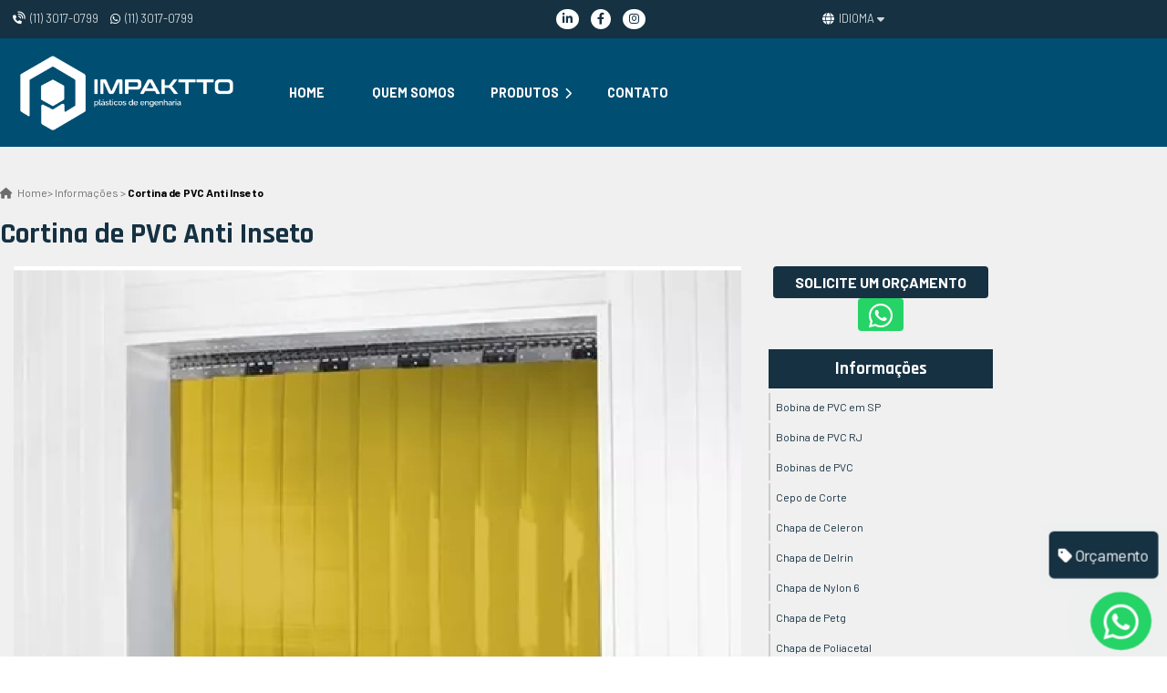

--- FILE ---
content_type: text/html; charset=UTF-8
request_url: https://www.impaktto.com.br/cortina-de-pvc-anti-inseto
body_size: 95826
content:
<!DOCTYPE html>
<html lang="pt-br" itemscope itemtype="http://schema.org/WebPage">

<head>
    <base href="https://www.impaktto.com.br/">
    <!-- Google Tag Manager -->
    <script>
    (function(w, d, s, l, i) {
        w[l] = w[l] || [];
        w[l].push({
            'gtm.start': new Date().getTime(),
            event: 'gtm.js'
        });
        var f = d.getElementsByTagName(s)[0],
            j = d.createElement(s),
            dl = l != 'dataLayer' ? '&l=' + l : '';
        j.async = true;
        j.src =
            'https://www.googletagmanager.com/gtm.js?id=' + i + dl;
        f.parentNode.insertBefore(j, f);
    })(window, document, 'script', 'dataLayer', 'GTM-PWSJD3PG');
    </script>
    <!-- End Google Tag Manager -->

    <script>
    (function(c, l, a, r, i, t, y) {
        c[a] = c[a] || function() {
            (c[a].q = c[a].q || []).push(arguments)
        };
        t = l.createElement(r);
        t.async = 1;
        t.src = "https://www.clarity.ms/tag/" + i;
        y = l.getElementsByTagName(r)[0];
        y.parentNode.insertBefore(t, y);
    })(window, document, "clarity", "script", "rvdgngv4e1");
    </script>

    <meta charset="utf-8">
    <meta name="viewport" content="width=device-width, initial-scale=1.0">
    <title>Cortina de PVC Anti Inseto - Impaktto Plásticos de Engenharia</title>
    <meta name="description" content="Quer obter a melhor cortina de pvc anti inseto? Então, entre em contato hoje mesmo com os profissionais da Impaktto Plásticos, empresa referência.">
    <meta name="keywords" content="Cortina de PVC Anti Inseto, Cortinas de PVC Anti Insetos">
    <meta name="geo.position" content="-23.499940, -46.662584">
    <meta name="geo.placename" content="São Paulo-SP">
    <meta name="geo.region" content="SP-BR">
    <meta name="ICBM" content="-23.499940, -46.662584">
    <meta name="robots" content="index,follow">
    <meta name="rating" content="General">
    <meta name="revisit-after" content="7 days">
    <meta name="author" content="Impaktto Plásticos de Engenharia">

    <link rel="preconnect" href="https://fonts.googleapis.com">
    <link rel="preconnect" href="https://fonts.gstatic.com" crossorigin>
    <link
        href="https://fonts.googleapis.com/css2?family=Barlow:ital,wght@0,100;0,200;0,300;0,400;0,500;0,600;0,700;0,800;0,900;1,100;1,200;1,300;1,400;1,500;1,600;1,700;1,800;1,900&family=Rajdhani:wght@300;400;500;600;700&display=swap"
        rel="stylesheet">

    <link rel="canonical" href="https://www.impaktto.com.br/cortina-de-pvc-anti-inseto">
    <link rel="shortcut icon" href="https://www.impaktto.com.br/imagens/favicon.png">
    <meta property="og:region" content="Brasil">
    <meta property="og:title" content="Cortina de PVC Anti Inseto">
    <meta property="og:type" content="article">
        <meta property="og:url" content="https://www.impaktto.com.br/cortina-de-pvc-anti-inseto">
    <meta property="og:description" content="Quer obter a melhor cortina de pvc anti inseto? Então, entre em contato hoje mesmo com os profissionais da Impaktto Plásticos, empresa referência.">
    <meta property="og:site_name" content="Impaktto Plásticos de Engenharia">
    <meta name="twitter:card" content="summary">
    <script src="https://kit.fontawesome.com/72def27725.js" crossorigin="anonymous"></script>
    <meta name="twitter:url" content="https://www.impaktto.com.br/cortina-de-pvc-anti-inseto">
    <meta name="twitter:title" content="Cortina de PVC Anti Inseto">
    <meta name="twitter:description" content="Quer obter a melhor cortina de pvc anti inseto? Então, entre em contato hoje mesmo com os profissionais da Impaktto Plásticos, empresa referência.">
    <!-- Desenvolvido por Quality SEO Informática LTDA, www.qualitysmi.com.br - Todos os direitos reservados, 2013 - 2026 --><script type="application/ld+json">{"@context":"http://schema.org","@type":"LocalBusiness","name":"Impaktto Plásticos de Engenharia","image":"https://www.impaktto.com.br/imagens/logo.png.png","telephone":["(11) 3017-0799","(11) 3017-0799"],"email":"comercial@impaktto.com.br","address":{"@type":"PostalAddress","streetAddress":"Av. José de Brito de Freitas, 479 - 487 - 495","addressLocality":"Vila Bandeirantes","addressRegion":"São Paulo","postalCode":"02552-000"},"url":"https://www.impaktto.com.br/"}</script><script type="application/ld+json">{"@context":"http://schema.org","@type":"Article","name":"Cortina de PVC Anti Inseto","headline":"Cortina de PVC Anti Inseto","author":[{"@type":"Person","name":"Impaktto Plásticos de Engenharia"},{"@type":"Person","name":"Quality SMI"}],"datePublished":"","image":"https://www.impaktto.com.br/imagens/logo.png","articleSection":"Cortina de PVC Anti Inseto - Impaktto Plásticos de Engenharia","articleBody":"Quer obter a melhor cortina de pvc anti inseto? Então, entre em contato hoje mesmo com os profissionais da Impaktto Plásticos, empresa referência.","url":"https://www.impaktto.com.br/cortina-de-pvc-anti-inseto","publisher":{"@type":"Organization","name":"Quality SMI","logo":{"@type":"ImageObject","name":"Impaktto Plásticos de Engenharia","url":"https://www.impaktto.com.br/imagens/logo.png"},"image":"https://www.impaktto.com.br/imagens/logo-quality.png.png"},"dateModified":"","mainEntityOfPage": {"@type": "WebPage","@id": "https://www.impaktto.com.br/"}}</script><!-- Telefones Comerciais --><script type="application/ld+json">{"@context":"http://schema.org","@type":"Organization","url":"https://www.impaktto.com.br/","logo":{"@type":"ImageObject","name":"Impaktto Plásticos de Engenharia","url":"https://www.impaktto.com.br/imagens/logo.png"},"contactPoint":[{"@type":"ContactPoint","telephone":"+55 (11) 3017-0799","contactType":"customer service"},{"@type":"ContactPoint","telephone":"+55 (11) 3017-0799","contactType":"customer service"}]}</script><!-- Redes Sociais --><script type="application/ld+json">{"@context":"http://schema.org","@type":"Person","name":"Impaktto Plásticos de Engenharia","url":"https://www.impaktto.com.br/","sameAs":["https://www.facebook.com/impakttoplasticosdeengenharia/","https://www.instagram.com/impakttoplasticos/"]}</script><script type="application/ld+json">{"@context": "https://schema.org","@type": "BreadcrumbList","itemListElement": [{"@type": "ListItem","position": 1,"name": "Cortina de PVC Anti Inseto","item": "https://www.impaktto.com.br/"},{"@type": "ListItem","position": 2,"name": "Cortina de PVC Anti Inseto","item": "https://www.impaktto.com.br/cortina-de-pvc-anti-inseto"}]}</script><style>.erros-seo{display: none}html{font-family:"Barlow", sans-serif;-ms-text-size-adjust:100%;-webkit-text-size-adjust:100%;color: #333;scroll-behavior: smooth}body{margin:0;padding: 0}article,aside,details,figcaption,figure,footer,header,hgroup,main,menu,nav,section,summary{display:block}a{background-color:transparent;color: #333}a:active,a:hover{outline:0}b,strong{font-weight:700;color: #000}h1{font-size:2em;margin:.67em 0}small{font-size:80%}ul{list-style-type: none;margin: 0;padding: 0}img{border:0}hr{-webkit-box-sizing:content-box;-moz-box-sizing:content-box;box-sizing:content-box;height:0}pre{overflow:auto}code,kbd,pre,samp{font-family:monospace,monospace;font-size:1em}button,input,optgroup,select,textarea{color:inherit;font:inherit;margin:0}button{overflow:visible}button,select{text-transform:none}button,html input[type="button"],input[type="reset"],input[type="submit"]{-webkit-appearance:button;cursor:pointer}button[disabled],html input[disabled]{cursor:default}button::-moz-focus-inner,input::-moz-focus-inner{border:0;padding:0}input{line-height:normal}input[type="checkbox"],input[type="radio"]{-webkit-box-sizing:border-box;-moz-box-sizing:border-box;box-sizing:border-box;padding:0}input[type="number"]::-webkit-inner-spin-button,input[type="number"]::-webkit-outer-spin-button{height:auto}input[type="search"]{-webkit-appearance:textfield;-webkit-box-sizing:content-box;-moz-box-sizing:content-box;box-sizing:content-box}input[type="search"]::-webkit-search-cancel-button,input[type="search"]::-webkit-search-decoration{-webkit-appearance:none}textarea{overflow:auto}table{border-collapse:collapse;border-spacing:0}td,th{padding:0}*{-webkit-box-sizing:border-box;-moz-box-sizing:border-box;box-sizing:border-box}:before,:after{-webkit-box-sizing:border-box;-moz-box-sizing:border-box;box-sizing:border-box}input,button,select,textarea{font-family:inherit;font-size:inherit;line-height:inherit}a{text-decoration:none}a:hover,a:focus{text-decoration:none}a:focus{outline:5px auto -webkit-focus-ring-color;outline-offset:-2px}img{vertical-align:middle}hr{margin-top:20px;margin-bottom:20px;border:0;border-top:1px solid #eee}.sr-only{position:absolute;width:1px;height:1px;margin:-1px;padding:0;overflow:hidden;clip:rect(0,0,0,0);border:0}.sr-only-focusable:active,.sr-only-focusable:focus{position:static;width:auto;height:auto;margin:0;overflow:visible;clip:auto}[role="button"]{cursor:pointer}fieldset{padding:0;margin:0;border:0;min-width:0}legend{display:block;width:100%;padding:0;margin-bottom:20px;font-size:21px;line-height:inherit;color:#333;border:0;border-bottom:1px solid #e5e5e5}label{display:inline-block;max-width:100%;margin-bottom:5px;font-weight:700;font-size:14px}input[type="search"]{-webkit-box-sizing:border-box;-moz-box-sizing:border-box;box-sizing:border-box}input[type="radio"],input[type="checkbox"]{margin:4px 0 0;margin-top:1px;line-height:normal}input[type="file"]{display:block}input[type="range"]{display:block;width:100%}select[multiple],select[size]{height:auto}input[type="file"]:focus,input[type="radio"]:focus,input[type="checkbox"]:focus{outline:5px auto -webkit-focus-ring-color;outline-offset:-2px}output{display:block;padding-top:7px;font-size:14px;line-height:1.42857143;color:#555}.form-control{display:block;width:100%;height:34px;padding:6px 12px;font-size:14px;line-height:1.42857143;color:#555;background-color:#fff;background-image:none;border:1px solid #ccc;border-radius:4px;-webkit-box-shadow:inset 0 1px 1px rgba(0,0,0,0.075);box-shadow:inset 0 1px 1px rgba(0,0,0,0.075);-webkit-transition:border-color ease-in-out .15s,-webkit-box-shadow ease-in-out .15s;-o-transition:border-color ease-in-out .15s,box-shadow ease-in-out .15s;transition:border-color ease-in-out .15s,box-shadow ease-in-out .15s}.form-control:focus{border-color:#66afe9;outline:0;-webkit-box-shadow:inset 0 1px 1px rgba(0,0,0,.075),0 0 8px rgba(102,175,233,0.6);box-shadow:inset 0 1px 1px rgba(0,0,0,.075),0 0 8px rgba(102,175,233,0.6)}.form-control::-moz-placeholder{color:#999;opacity:1}.form-control:-ms-input-placeholder{color:#999}.form-control::-webkit-input-placeholder{color:#999}.form-control::-ms-expand{border:0;background-color:transparent}.form-control[disabled],.form-control[readonly],fieldset[disabled] .form-control{background-color:#eee;opacity:1}.form-control[disabled],fieldset[disabled] .form-control{cursor:not-allowed}textarea.form-control{height:auto}input[type="search"]{-webkit-appearance:none}.form-group{margin-bottom:15px}.radio,.checkbox{position:relative;display:block;margin-top:10px;margin-bottom:10px}.radio label,.checkbox label{min-height:20px;padding-left:20px;margin-bottom:0;font-weight:400;cursor:pointer}.radio input[type="radio"],.radio-inline input[type="radio"],.checkbox input[type="checkbox"],.checkbox-inline input[type="checkbox"]{position:absolute;margin-left:-20px;margin-top:4px}input[type="radio"][disabled],input[type="checkbox"][disabled],input[type="radio"].disabled,input[type="checkbox"].disabled,fieldset[disabled] input[type="radio"],fieldset[disabled] input[type="checkbox"]{cursor:not-allowed}.radio-inline.disabled,.checkbox-inline.disabled,fieldset[disabled] .radio-inline,fieldset[disabled] .checkbox-inline{cursor:not-allowed}.radio.disabled label,.checkbox.disabled label,fieldset[disabled] .radio label,fieldset[disabled] .checkbox label{cursor:not-allowed}.form-control-static{padding-top:7px;padding-bottom:7px;margin-bottom:0;min-height:34px}.form-control-static.input-lg,.form-control-static.input-sm{padding-left:0;padding-right:0}.input-sm{height:30px;padding:5px 10px;font-size:12px;line-height:1.5;border-radius:3px}select.input-sm{height:30px;line-height:30px}textarea.input-sm,select[multiple].input-sm{height:auto}.input-lg{height:46px;padding:10px 16px;font-size:18px;line-height:1.3333333;border-radius:6px}select.input-lg{height:46px;line-height:46px}textarea.input-lg,select[multiple].input-lg{height:auto}.has-feedback{position:relative}.has-feedback .form-control{padding-right:42.5px}.has-success .control-label,.has-success .radio,.has-success .checkbox,.has-success .radio-inline,.has-success .checkbox-inline,.has-success.radio label,.has-success.checkbox label,.has-success.radio-inline label,.has-success.checkbox-inline label{color:#3c763d}.has-success .form-control{border-color:#3c763d;-webkit-box-shadow:inset 0 1px 1px rgba(0,0,0,0.075);box-shadow:inset 0 1px 1px rgba(0,0,0,0.075)}.has-success .form-control:focus{border-color:#2b542c;-webkit-box-shadow:inset 0 1px 1px rgba(0,0,0,0.075),0 0 6px #67b168;box-shadow:inset 0 1px 1px rgba(0,0,0,0.075),0 0 6px #67b168}.has-error .control-label,.has-error .radio,.has-error .checkbox,.has-error .radio-inline,.has-error .checkbox-inline,.has-error.radio label,.has-error.checkbox label,.has-error.radio-inline label,.has-error.checkbox-inline label{color:#a94442}.has-error .form-control{border-color:#a94442;-webkit-box-shadow:inset 0 1px 1px rgba(0,0,0,0.075);box-shadow:inset 0 1px 1px rgba(0,0,0,0.075)}.has-error .form-control:focus{border-color:#843534;-webkit-box-shadow:inset 0 1px 1px rgba(0,0,0,0.075),0 0 6px #ce8483;box-shadow:inset 0 1px 1px rgba(0,0,0,0.075),0 0 6px #ce8483}.btn{display:inline-block;margin-bottom:0;font-weight:400;text-align:center;vertical-align:middle;cursor:pointer;background-image:none;border:1px solid transparent;white-space:nowrap;padding:6px 12px;font-size:14px;line-height:1.42857143;border-radius:4px}.btn:focus,.btn:active:focus,.btn.active:focus,.btn.focus,.btn:active.focus,.btn.active.focus{outline:5px auto -webkit-focus-ring-color;outline-offset:-2px}.btn:hover,.btn:focus,.btn.focus{color:#333;text-decoration:none}.btn:active,.btn.active{outline:0;background-image:none;-webkit-box-shadow:inset 0 3px 5px rgba(0,0,0,0.125);box-shadow:inset 0 3px 5px rgba(0,0,0,0.125)}.btn.disabled,.btn[disabled],fieldset[disabled] .btn{cursor:not-allowed;opacity:.65;filter:alpha(opacity=65);-webkit-box-shadow:none;box-shadow:none}.btn-default{color:#333;background-color:#fff;border-color:#ccc}.btn-default:focus,.btn-default.focus{color:#333;background-color:#e6e6e6;border-color:#8c8c8c}.btn-default:hover{color:#333;background-color:#e6e6e6;border-color:#adadad}.btn-default:active,.btn-default.active,.open > .dropdown-toggle.btn-default{color:#333;background-color:#e6e6e6;border-color:#adadad}.btn-default:active:hover,.btn-default.active:hover,.open > .dropdown-toggle.btn-default:hover,.btn-default:active:focus,.btn-default.active:focus,.open > .dropdown-toggle.btn-default:focus,.btn-default:active.focus,.btn-default.active.focus,.open > .dropdown-toggle.btn-default.focus{color:#333;background-color:#d4d4d4;border-color:#8c8c8c}.btn-default:active,.btn-default.active,.open > .dropdown-toggle.btn-default{background-image:none}.btn-default.disabled:hover,.btn-default[disabled]:hover,fieldset[disabled] .btn-default:hover,.btn-default.disabled:focus,.btn-default[disabled]:focus,fieldset[disabled] .btn-default:focus,.btn-default.disabled.focus,.btn-default[disabled].focus,fieldset[disabled] .btn-default.focus{background-color:#fff;border-color:#ccc}.btn-lg{padding:10px 16px;font-size:18px;line-height:1.3333333;border-radius:6px}.btn-sm{padding:5px 10px;font-size:12px;line-height:1.5;border-radius:3px}.btn-xs{padding:1px 5px;font-size:12px;line-height:1.5;border-radius:3px}.btn-block{display:block;width:100%}.btn-block + .btn-block{margin-top:5px}input[type="submit"].btn-block,input[type="reset"].btn-block,input[type="button"].btn-block{width:100%}.fade{opacity:0;-webkit-transition:opacity .15s linear;-o-transition:opacity .15s linear;transition:opacity .15s linear}.fade.in{opacity:1}.collapse{display:none}.collapse.in{display:block}tr.collapse.in{display:table-row}tbody.collapse.in{display:table-row-group}.collapsing{position:relative;height:0;overflow:hidden;-webkit-transition-property:height,visibility;-o-transition-property:height,visibility;transition-property:height,visibility;-webkit-transition-duration:.35s;-o-transition-duration:.35s;transition-duration:.35s;-webkit-transition-timing-function:ease;-o-transition-timing-function:ease;transition-timing-function:ease}.modal-open{overflow:hidden}.modal{display:none;overflow:hidden;position:fixed;top:0;right:0;bottom:0;left:0;z-index:1050;-webkit-overflow-scrolling:touch;outline:0}.modal.fade .modal-dialog{-webkit-transform:translate(0,-25%);-ms-transform:translate(0,-25%);-o-transform:translate(0,-25%);transform:translate(0,-25%);-webkit-transition:-webkit-transform .3s ease-out;-o-transition:-o-transform .3s ease-out;transition:transform .3s ease-out}.modal.in .modal-dialog{-webkit-transform:translate(0,0);-ms-transform:translate(0,0);-o-transform:translate(0,0);transform:translate(0,0)}.modal-open .modal{overflow-x:hidden;overflow-y:auto}.modal-dialog{position:relative;width:auto;margin:10px}.modal-content{position:relative;background-color:#fff;border:1px solid #999;border:1px solid rgba(0,0,0,0.2);border-radius:6px;-webkit-box-shadow:0 3px 9px rgba(0,0,0,0.5);box-shadow:0 3px 9px rgba(0,0,0,0.5);-webkit-background-clip:padding-box;background-clip:padding-box;outline:0}.modal-backdrop{position:fixed;top:0;right:0;bottom:0;left:0;z-index:1040;background-color:#000}.modal-backdrop.fade{opacity:0;filter:alpha(opacity=0)}.modal-backdrop.in{opacity:.5;filter:alpha(opacity=50)}.modal-header{padding:15px;border-bottom:1px solid #e5e5e5}.modal-header .close{margin-top:-2px;background:none;border:none;float:right;font-size:21px;color:#000;opacity:.2;padding:0;font-weight:700}.modal-title{margin:0;line-height:1.42857143}.modal-body{position:relative;padding:15px}.modal-footer{padding:15px;text-align:right;border-top:1px solid #e5e5e5}.modal-footer .btn + .btn{margin-left:5px;margin-bottom:0}.modal-footer .btn-group .btn + .btn{margin-left:-1px}.modal-footer .btn-block + .btn-block{margin-left:0}.modal-scrollbar-measure{position:absolute;top:-9999px;width:50px;height:50px;overflow:scroll}@media (min-width: 768px){.modal-dialog{width:60%;margin:30px auto}.modal-content{-webkit-box-shadow:0 5px 15px rgba(0,0,0,0.5);box-shadow:0 5px 15px rgba(0,0,0,0.5)}.modal-sm{width:50%}}@media (min-width: 992px){.modal-lg{width:60%}}.container{width: min(100% - 1rem, 69rem);margin-inline: auto}.col-xs-1,.col-sm-1,.col-md-1,.col-lg-1,.col-xs-2,.col-sm-2,.col-md-2,.col-lg-2,.col-xs-3,.col-sm-3,.col-md-3,.col-lg-3,.col-xs-4,.col-sm-4,.col-md-4,.col-lg-4,.col-xs-5,.col-sm-5,.col-md-5,.col-lg-5,.col-xs-6,.col-sm-6,.col-md-6,.col-lg-6,.col-xs-7,.col-sm-7,.col-md-7,.col-lg-7,.col-xs-8,.col-sm-8,.col-md-8,.col-lg-8,.col-xs-9,.col-sm-9,.col-md-9,.col-lg-9,.col-xs-10,.col-sm-10,.col-md-10,.col-lg-10,.col-xs-11,.col-sm-11,.col-md-11,.col-lg-11,.col-xs-12,.col-sm-12,.col-md-12,.col-lg-12{position:relative;min-height:1px;padding-left:15px;padding-right:15px}.flex{display: flex;align-items: center;flex-wrap: wrap;justify-content: center}.not-a{align-items: unset}.align-self{align-self: center}.sb{justify-content: space-between}.jus-left{justify-content: left}.jus-right{justify-content: right}.no-wp{flex-wrap: nowrap}.rv-wp{flex-wrap: wrap-reverse}.col-xs-12{width:100%}.col-xs-11{width:91.66666667%}.col-xs-10{width:83.33333333%}.col-xs-9{width:75%}.col-xs-8{width:66.66666667%}.col-xs-7{width:58.33333333%}.col-xs-6{width:50%}.col-xs-5{width:41.66666667%}.col-xs-4{width:33.33333333%}.col-xs-3{width:25%}.col-xs-2{width:16.66666667%}.col-xs-1{width:8.33333333%}@media (min-width: 768px){.col-sm-12{width:100%}.col-sm-11{width:91.66666667%}.col-sm-10{width:83.33333333%}.col-sm-9{width:75%}.col-sm-8{width:66.66666667%}.col-sm-7{width:58.33333333%}.col-sm-6{width:50%}.col-sm-5{width:41.66666667%}.col-sm-4{width:33.33333333%}.col-sm-3{width:25%}.col-sm-2{width:16.66666667%}.col-sm-1{width:8.33333333%}}@media (min-width: 992px){.col-md-12{width:100%}.col-md-11{width:91.66666667%}.col-md-10{width:83.33333333%}.col-md-9{width:75%}.col-md-8{width:66.66666667%}.col-md-7{width:58.33333333%}.col-md-6{width:50%}.col-md-5{width:41.66666667%}.col-md-4{width:33.33333333%}.col-md-3{width:25%}.col-md-2{width:16.66666667%}.col-md-1{width:8.33333333%}}@media (min-width: 1200px){.col-lg-12{width:100%}.col-lg-11{width:91.66666667%}.col-lg-10{width:83.33333333%}.col-lg-9{width:75%}.col-lg-8{width:66.66666667%}.col-lg-7{width:58.33333333%}.col-lg-6{width:50%}.col-lg-5{width:41.66666667%}.col-lg-4{width:33.33333333%}.col-lg-3{width:25%}.col-lg-2{width:16.66666667%}.col-lg-1{width:8.33333333%}}.nav:after,.nav:before,.modal-header:before,.modal-header:after,.modal-footer:before,.modal-footer:after,.clearfix:before,.clearfix:after,.container:before,.container:after,.container-fluid:before,.container-fluid:after,.row:before,.row:after{content:" ";display:table}.nav:after,.modal-header:after,.modal-footer:after,.clearfix:after,.container:after,.container-fluid:after,.row:after{clear:both}.text-justify{text-align: justify}.text-center{text-align: center}.text-left{text-align: left}.text-right{text-align: right}.img-responsive{display: block;max-width: 100%;margin: 0 auto}.pull-right{float: right !important}.pull-left{float: left !important}.img-left{float: left;margin: 0 10px 10px 0}.img-right{float: right;margin: 0 0 10px 10px}.red-color{color: red !important}.font-12{font-size: 12px}.none{display: none}#breadcrumb{margin: 3px 0;display: inline-block;font-size: 12px}#breadcrumb div{display: inline}#breadcrumb a{text-decoration: none}#breadcrumb,#breadcrumb a{color: #6d6d6d}#breadcrumb a:hover{color: #909090;text-decoration: none}.menu-footer-mobile{display: none;width: 100%;position: fixed;bottom: 0;left: 0;box-shadow: 0 0 10px rgba(0, 0, 0, 0.05);white-space: nowrap;background: var(--secondary);padding: 0;margin: 0}.menu-footer-mobile li{float: left;width: 25%;display: block}.menu-footer-mobile li a,.menu-footer-mobile li button{display: block;text-align: center;color: var(--white)}.menu-footer-mobile li i{padding: 10px 0;font-size: 23px}.menu-footer-mobile li button{border: 0;width: 100%;background-color: var(--secondary )}@media screen and (max-width: 40em){.menu-footer-mobile{display: block}footer{margin-bottom: 49px}}.slicknav_btn{position:relative;display:block;float:right;padding:.438em;line-height:1.125em;cursor:pointer}.slicknav_btn .slicknav_icon-bar + .slicknav_icon-bar{margin-top:.188em}.slicknav_menu .slicknav_menutxt{display:block;line-height:1.188em;float:left}.slicknav_menu .slicknav_icon{float:left;width:1.125em;height:.875em;margin:.188em 0 0 .438em}.slicknav_menu .slicknav_icon:before{background:transparent;width:1.125em;height:.875em;display:block;content:"";position:absolute}.slicknav_menu .slicknav_no-text{margin:0}.slicknav_menu .slicknav_icon-bar{display:block;width:1.125em;height:.125em;-webkit-border-radius:1px;-moz-border-radius:1px;border-radius:1px;-webkit-box-shadow:0 1px 0 rgba(0,0,0,0.25);-moz-box-shadow:0 1px 0 rgba(0,0,0,0.25);box-shadow:0 1px 0 rgba(0,0,0,0.25)}.slicknav_menu:before{content:" ";display:table}.slicknav_menu:after{content:" ";display:table;clear:both}.slicknav_nav{clear:both}.slicknav_nav ul{display:block}.slicknav_nav li{display:block}.slicknav_nav .slicknav_arrow{font-size:.8em;margin:0 0 0 .4em}.slicknav_nav .slicknav_item{cursor:pointer}.slicknav_nav .slicknav_item a{display:inline}.slicknav_nav .slicknav_row{display:block}.slicknav_nav a{display:block}.slicknav_nav .slicknav_parent-link a{display:inline}.slicknav_brand{float:left}.slicknav_menu{font-size:16px;box-sizing:border-box;padding:5px;box-shadow: 0px 1px 2px #d0d0d0}.slicknav_menu *{box-sizing:border-box}.slicknav_menu .slicknav_menutxt{color:#fff;font-weight:700;text-shadow:0 1px 3px #000}.slicknav_menu .slicknav_icon-bar{background-color:#fff}.slicknav_btn{margin:10px 5px 0 0;text-decoration:none;text-shadow:0 1px 1px rgba(255,255,255,0.75);-webkit-border-radius:4px;-moz-border-radius:4px;border-radius:4px;background-color:#222}.slicknav_nav{color:#fff;margin:0;padding:0;font-size:.875em;list-style:none;overflow:hidden}.slicknav_nav ul{list-style:none;overflow:hidden;padding:0;margin:0 0 0 20px}.slicknav_nav .slicknav_row{padding:5px 10px;margin:2px 5px}.slicknav_nav .slicknav_row:hover{-webkit-border-radius:6px;-moz-border-radius:6px;border-radius:6px;background:#ccc;color:#fff}.slicknav_nav a{padding:5px 10px;margin:2px 5px;text-decoration:none}.slicknav_nav a:hover{-webkit-border-radius:6px;-moz-border-radius:6px;border-radius:6px}.slicknav_nav .slicknav_txtnode{margin-left:15px}.slicknav_nav .slicknav_item a{padding:0;margin:0}.slicknav_nav .slicknav_parent-link a{padding:0;margin:0}.slicknav_nav li:nth-child(5) ul{height: 45vh;overflow-y: scroll}.slicknav_brand{height: 50px}.slicknav_menu{display:none}@media screen and (max-width: 40em){.menu{display:none}.slicknav_menu{display:block}}.slicknav_scroll{transition: ease all 300ms;position: fixed;width: 100%;top: 0;padding: 0px;z-index: 2}:root{--main: #153142;--main-light: #64abde;--secondary: #355c7d;--grey: #696969;--light-grey: #d3d3d3;--black: #222;--white: #fff;--yellow: #dec470;--transition: 0.35s ease-in-out;--bradius: 6px;--bradius-md: 12px;--bradius-lg: 35px;--bradius-xg: 50px;--bradius-100: 100%}header .top-header ul{list-style-type: none;padding: 0;margin: 0}#ajuste{display: flex;justify-content: end}header .top-header{background: var(--main);font-size: 15px;color: rgba(255, 255, 255, 0.8)}header .top-header .contatos-top-header{padding: 0 15px}header .top-header ul > li{position: relative;z-index: 1}header .top-header ul > li > .sub-menu{opacity: 0;visibility: hidden;transition: var(--transition);position: absolute;right: 0;top: 22px;z-index: 2}header .top-header ul li i.fa-caret-down{color: rgba(255, 255, 255, 0.8)}header .top-header ul > li > .sub-menu > li{display: block}header .top-header ul > li > .sub-menu > li > a{display: block;color: var(--white);background: var(--secondary);padding: 6px 12px;text-align: left}header .top-header ul > li:hover > .sub-menu{opacity: 1;visibility: visible}header .top-header ul li{display: inline-block;transition: var(--transition);padding: 0 10px 0 0;cursor: pointer;text-transform: uppercase;font-size: 0.8rem}header .top-header ul li:hover{color: var(--white)}header .top-header ul li p{padding: 0;margin: 10px 0}header .top-header ul li i{margin-right: 2px;transition: var(--transition);color: var(--white)}header .top-header .social-top-header i{background: var(--white);border-radius: 100%;padding: 5px 7px;margin: 0;color: var(--main)}header .top-header .icons-top ul li i{font-size: 1.1rem}header .top-header ul li a{color: rgba(255, 255, 255, 0.8);transition: var(--transition);text-transform: uppercase;font-size: 0.8rem}header .top-header ul li a:hover{color: var(--white)}.fa-phone-volume{transform: rotate(-45deg);position: relative;top: -1px}header{padding: 0;width: 100%;position: fixed;top: 0;z-index: 10}header .header-container-main{transition: var(--transition);border-radius: var(--bradius);background-color: #004E72}.background-header{background-color: #004E72}main{transition: var(--transition)}header .logo{margin: 15px 0}header .logo a{display: block;text-decoration: none}.menu{margin: 5px 0 5px 0}.menu-list{padding: 0;margin: 0}.menu .sub-menu{list-style: none}.menu a{color: var(--white);text-decoration: none;display: block;cursor: pointer}.menu > .menu-list > li{position: relative;display: inline}.menu > .menu-list > li,.menu > .menu-list > li > a{display: inline-block;color: var(--white);font-size: 0.9rem;font-weight: 700;padding: 10px 13px;margin: 0;transition: var(--transition);text-transform: uppercase}.menu > .menu-list > li:hover > a{color: var(--main)}.menu > .menu-list > li:hover > .sub-menu{opacity: 1;visibility: visible;box-shadow: rgba(50, 50, 93, 0.25) 0px 2px 5px -1px,rgba(0, 0, 0, 0.3) 0px 1px 3px -1px}.menu > .menu-list > li > .sub-menu::after{content: "";position: absolute;left: 30px;top: -7px;width: 0;height: 0;border-top: 14px solid #ddd;border-right: 12px solid transparent;border-radius: 0px 5px 0px 5px;transform: rotate(50deg)}.menu > .menu-list > li:not(li.linfo) > .sub-menu > li:first-child > a{border-radius: 15px 15px 0 0}.menu > .menu-list > li:not(li.linfo) > .sub-menu > li:last-child > a{border-radius: 0 0 15px 15px}.menu > .menu-list > li.linfo > .sub-menu{height: 0;overflow-y: scroll}.menu > .menu-list > li.linfo:hover > .sub-menu{height: 45vh}.menu > .menu-list > li > .sub-menu{position: absolute;left: 0;min-width: 200px;z-index: 100;padding: 0;visibility: hidden;border-radius: var(--bradius-md);opacity: 0;transition: var(--transition)}.menu > .menu-list > li > .sub-menu > li > a{padding: 10px;background: #004E72;transition: var(--transition)}.menu > .menu-list > li > .sub-menu > li:hover > a{color: var(--main)}.info{margin-left: 3px;font-size: 0.8rem;transition: var(--transition)}.menu > .menu-list > li:hover i{transform: rotate(90deg);color: var(--main)}.slicknav_btn{background-color: var(--main)}.slicknav_menu{background-color: var(--secondary)}.slicknav_menu img{max-height: 50px}.slicknav_nav a{color: var(--white);transition: var(--transition)}.slicknav_nav a:hover{color: var(--main)}.slicknav_brand a{color: #fff;font-size: 14px;display: block;padding: 0px 5px;font-weight: bold}.slicknav_brand a:active,.slicknav_brand a:hover,.slicknav_brand a:focus{text-decoration: none}footer{padding: 30px 15px;background: #0D4F70;background-size: cover;color: var(--white)}footer h5{font-size: 1.1rem}footer .flex.social{gap: 12px}footer ul{list-style-type: none;padding: 0px;line-height: 1.3}footer li i{margin-right: 5px}footer a{text-decoration: none;color: var(--white);transition: var(--transition)}footer a:hover{color: var(--main)}footer p:hover i,footer li:hover i{color: var(--main)}footer .footer-copyright{padding: 25px 0 5px 0}footer .footer-copyright a{text-decoration: none}footer .footer-copyright .selos{width: 450px;justify-content: space-between !important;gap: 20px}footer .footer-copyright .selos-quality{background-color: #101820;-webkit-box-shadow: 0px 0px 0px 7px rgba(16,24,32,0.12);-moz-box-shadow: 0px 0px 0px 7px rgba(16,24,32,0.12);box-shadow: 0px 0px 0px 7px rgba(16,24,32,0.12);display: flex;justify-content: center;align-items: center;border-radius: 50px;padding: 3px 10px}footer .footer-copyright .selos-quality a{display: flex}footer .footer-copyright .selos-quality p{margin: 0;display: flex}footer .footer-copyright .selos-quality img{max-width: 110px}footer .footer-copyright .selos-quality .conteudo{display: flex;align-items: center;justify-content: center;gap: 7px;max-width: 0;overflow: hidden;transition: .4s all ease-in-out}footer .footer-copyright .selos-quality:hover .conteudo{max-width: 300px}footer .flex.social i{border-radius: 100%;border: 1px solid #222;padding: 6px 6px;transition: var(--transition)}footer .flex.social i.fa-facebook-f{padding: 5px 8px}footer .flex.social i.fa-instagram{padding: 6px 7px}@media screen and (max-width: 40em){footer .footer-copyright .selos{width: fit-content;flex-direction: column}}footer .flex.social i{color: var(--main);background: var(--white);border-radius: 100%;padding: 7px 9px;margin: 0}footer .flex.social i.fa-facebook-f{padding: 8px 11px}footer .flex.social i.fa-instagram{padding: 8px 9px}.container-footer{width: min(100% - 1rem, 85rem);margin-inline: auto}a:hover i.fa-facebook-f{color: #1778f2}a:hover i.fa-instagram{color: #cb005e}a:hover i.fa-twitter{color: #1da1f2}a:hover i.fa-linkedin-in{color: #0275b4}a:hover i.fa-youtube{color: #ff0000}h1,h2,h3,h4,h5,h6{font-family: "Rajdhani", "Barlow", sans-serif}main h1,main h2,main h3,main h4,main h5,main h6,main p{margin: 15px 0}.btn-more{margin-top: 35px}.btn-more a,a.btn-more{background: red;color: var(--white);display: inline-block;border-radius: var(--bradius);border: 2px solid var(--main);padding: 10px 35px;transition: var(--transition);font-size: 1.1rem;position: relative;overflow-x: hidden;top: 0}.btn-more a:hover{text-decoration: none;background: none;border-color: var(--main);color: var(--black);top: -5px}.btn-more a:hover i{transform: rotate(360deg);right: 15px}.btn-more a i{transition: var(--transition);position: absolute;top: 12px;right: -120px}.padding-cust{padding: 50px 0 0 0}.hero-waves{display: block;margin-top: 60px;width: 100%;height: 60px;z-index: 5;position: relative}.wave1 use{-webkit-animation: move-forever1 10s linear infinite;animation: move-forever1 10s linear infinite;animation-delay: 0s;animation-delay: 0s;-webkit-animation-delay: -2s;animation-delay: -2s}.wave2 use{-webkit-animation: move-forever2 8s linear infinite;animation: move-forever2 8s linear infinite;animation-delay: 0s;animation-delay: 0s;-webkit-animation-delay: -2s;animation-delay: -2s}.wave3 use{-webkit-animation: move-forever3 6s linear infinite;animation: move-forever3 6s linear infinite;animation-delay: 0s;animation-delay: 0s;-webkit-animation-delay: -2s;animation-delay: -2s}@keyframes move-forever1{0%{transform: translate(85px, 0%)}100%{transform: translate(-90px, 0%)}}@keyframes move-forever2{0%{transform: translate(-90px, 0%)}100%{transform: translate(85px, 0%)}}@keyframes move-forever3{0%{transform: translate(-90px, 0%)}100%{transform: translate(85px, 0%)}}#breadcrumb i{margin-right: 5px}i{transition: var(--transition)}.sidebar-main h3{padding: 0;margin: 0 0 2px}.sidebar-main h3 a{display: block;text-align: center;padding: 10px 0;text-decoration: none;color: #fff}.sidebar-main ul{padding: 0;margin: 0}.sidebar-main ul li{list-style-type: none;margin: 3px 0}.sidebar-main ul li a{font-size: 12px;text-decoration: none;display: block;padding: 8px 0 8px 6px;border-left: 2px solid #cccccc}.sidebar-main ul li a:hover{background-color: #f5f5f5}.active-link-sidebar{font-weight: bold}.popup-padrao{position: absolute;top: 0;left: 0;background: rgba(0, 0, 0, 0.5);width: 100%;height: 100vh;text-align: center;z-index: 100;overflow: hidden}.popup-padrao-corpo{display: inline-block;width: 500px;max-width: 80%;margin-top: calc(50vh - 245px);height: 42%;position: relative}.popup-padrao-fechar{position: absolute;right: 9px;top: 5px;color: #333;text-shadow: 1px 1px 1px #eee;cursor: pointer}.popup-padrao .content{width: 100%;height: 100%}.content-text{width: 100%}.bg-escuro{background: #eee}.w-100p{width: 100%}.display-table{display: table}.display-none{display: none}.table-fixed{table-layout: fixed}.td{display: table-cell}.bold{font-weight: bold}.italic{font-style: italic}.padding-0{padding: 0}.padding-10{padding: 10px 0}.padding-15{padding: 15px 0}.padding-20{padding: 20px 0}.padding-50{padding: 50px 0}.padding-80{padding: 80px 0}.padding-100{padding: 100px 0}.padding-150{padding: 500px 0}.align-center{text-align: center}.align-right{text-align: right}.align-left{text-align: left}.opacity-0{opacity: 0}.mauto{margin: 0 auto}.txt-up{text-transform: uppercase}#google_translate_element,.skiptranslate,#goog-gt-tt{display: none !important}@media screen and (min-width: 40em){#select-responsive{display: none}}@media screen and (max-width: 40em){.box-btn-modal-orcamento,.header-container-main{display: none}.display-table .td{display: block}header .top-header .contatos-top-header,header .top-header .icons-top,header .top-header .social-top-header{display: none}header .top-header ul li{margin: 2px 10px}header .top-header{padding: 5px}.padding-100{padding: 25px 0}.padding-50{padding: 15px 0}main{text-align: center;margin-top: 60px}footer{text-align: center}}::-webkit-scrollbar{width: 1rem;background: var(--secondary)}::-webkit-scrollbar-track{background-color: transparent}::-webkit-scrollbar-thumb{background-color: #d6dee1;border-radius: 1rem;border: 4px solid transparent;background-clip: content-box;transition: var(--transition)}::-webkit-scrollbar-thumb:hover{background-color: #a8bbbf;transition: var(--transition)}#orcamento-footer a{position: fixed;right: 15px;bottom: 88px;display: inline-block;color: var(--white);background: var(--main);border-radius: 5px;padding: 14px 9px;max-width: 133px;max-height: 80px;box-shadow: 0 0 0 0 var(--secondary);-webkit-animation: pulsing_2 1.25s infinite alternate-reverse;-moz-animation: pulsing_2 1.25s infinite alternate-reverse;-ms-animation: pulsing_2 1.25s infinite alternate-reverse;animation: pulsing_2 1.25s infinite alternate-reverse}#orcamento-footer a h3{position: relative}#btn-whatsapp a{position: fixed;right: 20px;bottom: 10px;display: inline-block;color: var(--white);background: #25d366;border-radius: 100%;padding: 5px 13px;box-shadow: 0 0 0 0 #42db87;-webkit-animation: pulsing 1.25s infinite alternate-reverse;-moz-animation: pulsing 1.25s infinite alternate-reverse;-ms-animation: pulsing 1.25s infinite alternate-reverse;animation: pulsing 1.25s infinite alternate-reverse;font-size: 2.5rem}@media screen and (max-width: 640px){#orcamento-footer a,#btn-whatsapp a{display: none}}@keyframes pulsing{from{box-shadow: 0 0 0 0 #42db87;transform: scale(1)}to{box-shadow: 0 0 0 25px rgb(232 76 61 / 0%);transform: scale(1.1)}}@keyframes pulsing_2{from{box-shadow: 0 0 0 0 var(--secondary);transform: scale(1)}to{box-shadow: 0 0 0 10px rgb(232 76 61 / 0%);transform: scale(1.1)}}dialog{padding: 0;border: none;outline: none;background-color: transparent}dialog::backdrop{background-color: #00000074}.modal-container{position: relative;width: 30%;margin: auto}@media screen and (min-width: 485px) and (max-width: 800px){.modal-container{width: 50%}}@media screen and (max-width: 484px){.modal-container{width: 70%}}dialog img{width: 100%;max-width: 600px;height: auto;display: block}dialog button{position: absolute;top: 6px;right: 10px;background-color: #fff;outline: none;border: none;color: #000;border-radius: 50%;width: 30px;height: 30px;cursor: pointer;font-weight: bold}.popup-padrao{position: absolute;top: 0;left: 0;width: 100%;height: 100vh;text-align: center;z-index: 100}.popup-ativo-body{overflow: hidden}.popup-padrao-corpo{display: inline-block;width: 330px;max-width: 80%;margin-top: calc(50vh - 275px);height: 200px;position: relative}.popup-padrao-fechar i{position: absolute;right: 9px;top: 5px;color: #f6f6f6;text-shadow: 1px 1px 1px #333;cursor: pointer;font-size: 2rem}.popup-ativo{overflow: hidden}.fancybox-wrap,.fancybox-skin,.fancybox-outer,.fancybox-inner,.fancybox-image,.fancybox-wrap iframe,.fancybox-wrap object,.fancybox-nav,.fancybox-nav span,.fancybox-tmp{padding:0;margin:0;border:0;outline:none;vertical-align:top}.fancybox-wrap{position:absolute;top:0;left:0;z-index:8020}.fancybox-skin{position:relative;background:#f9f9f9;color:#444;text-shadow:none;border-radius:4px}.fancybox-opened{z-index:8030}.fancybox-opened .fancybox-skin{box-shadow:0 10px 25px rgba(0,0,0,0.5)}.fancybox-outer,.fancybox-inner{position:relative}.fancybox-inner{overflow:hidden}.fancybox-error{color:#444;font:14px/20px "Helvetica Neue",Helvetica,Arial,sans-serif;margin:0;padding:15px;white-space:nowrap}.fancybox-image,.fancybox-iframe{display:block;width:100%;height:100%}.fancybox-image{max-width:100%;max-height:100%}#fancybox-loading,.fancybox-close,.fancybox-prev span,.fancybox-next span{background-image:url(assets/img/fancybox/fancybox_sprite.png)}#fancybox-loading{position:fixed;top:50%;left:50%;margin-top:-22px;margin-left:-22px;background-position:0 -108px;opacity:.8;cursor:pointer;z-index:8060}#fancybox-loading div{width:44px;height:44px;background:url(assets/img/fancybox/fancybox_loading.gif) center center no-repeat}.fancybox-close{position:absolute;top:-18px;right:-18px;width:36px;height:36px;cursor:pointer;z-index:8040}.fancybox-nav{position:absolute;top:0;width:40%;height:100%;cursor:pointer;text-decoration:none;background:transparent url(assets/img/fancybox/blank.gif);z-index:8040}.fancybox-prev{left:0}.fancybox-next{right:0}.fancybox-nav span{position:absolute;top:50%;width:36px;height:34px;margin-top:-18px;cursor:pointer;z-index:8040;visibility:hidden}.fancybox-prev span{left:10px;background-position:0 -36px}.fancybox-next span{right:10px;background-position:0 -72px}.fancybox-nav:hover span{visibility:visible}.fancybox-tmp{position:absolute;top:-99999px;left:-99999px;visibility:hidden;max-width:99999px;max-height:99999px;overflow:visible!important}.fancybox-lock{overflow:hidden!important;width:auto}.fancybox-lock body{overflow:hidden!important}.fancybox-lock-test{overflow-y:hidden!important}.fancybox-overlay{position:absolute;top:0;left:0;overflow:hidden;display:none;z-index:8010;background:url(assets/img/fancybox/fancybox_overlay.png)}.fancybox-overlay-fixed{position:fixed;bottom:0;right:0}.fancybox-lock .fancybox-overlay{overflow:auto;overflow-y:scroll}.fancybox-title{visibility:hidden;font:normal 13px/20px "Helvetica Neue",Helvetica,Arial,sans-serif;position:relative;text-shadow:none;z-index:8050}.fancybox-opened .fancybox-title{visibility:visible}.fancybox-title-float-wrap{position:absolute;bottom:0;right:50%;margin-bottom:-35px;z-index:8050;text-align:center}.fancybox-title-float-wrap .child{display:inline-block;margin-right:-100%;padding:2px 20px;background:transparent;background:rgba(0,0,0,0.8);border-radius:15px;text-shadow:0 1px 2px #222;color:#FFF;font-weight:700;line-height:24px;white-space:nowrap}.fancybox-title-outside-wrap{position:relative;margin-top:10px;color:#fff}.fancybox-title-inside-wrap{padding-top:10px}.fancybox-title-over-wrap{position:absolute;bottom:0;left:0;color:#fff;padding:10px;background:#000;background:rgba(0,0,0,.8)}.jssocials-shares{border-top:1px solid #eee;border-bottom:1px solid #eee;padding:8px 0}.jssocials-shares p{font-size:12px;margin:11px 0 0 0;color:#444;font-weight:bold}.jssocials-share{display:inline-block;vertical-align:top;margin:.3em .6em .3em 0}.jssocials-share:last-child{margin-right:0}.jssocials-share-logo{width:1em;vertical-align:middle;font-size:1.5em}.jssocials-share-link{display:inline-block;text-align:center;text-decoration:none;line-height:1}.jssocials-share-link.jssocials-share-link-count{padding-top:.2em}.jssocials-share-link.jssocials-share-link-count .jssocials-share-count{display:block;font-size:.6em;margin:0 -.5em -.8em}.jssocials-share-twitter .jssocials-share-link{background:#00aced}.jssocials-share-twitter .jssocials-share-link:hover{background:#0087ba}.jssocials-share-facebook .jssocials-share-link{background:#3b5998}.jssocials-share-facebook .jssocials-share-link:hover{background:#2d4373}.jssocials-share-googleplus .jssocials-share-link{background:#dd4b39}.jssocials-share-googleplus .jssocials-share-link:hover{background:#c23321}.jssocials-share-email .jssocials-share-link{background:#3490F3}.jssocials-share-email .jssocials-share-link:hover{background:#0e76e6}.jssocials-share-whatsapp .jssocials-share-link{background:#29a628}.jssocials-share-whatsapp .jssocials-share-link:hover{background:#1f7d1e}.jssocials-share-link{padding:.5em .6em;color:#fff;-webkit-transition:background 200ms ease-in-out,border-color 200ms ease-in-out;transition:background 200ms ease-in-out,border-color 200ms ease-in-out}.jssocials-share-link:hover,.jssocials-share-link:focus,.jssocials-share-link:active{color:#fff}.direitos-texto{margin-top:15px;padding:5px 10px;background:#f7f7f7}.direitos-texto p{font-size:11px;margin:0;color:#717171}.direitos-texto p a{color:#888787;text-decoration:none}.direitos-texto p a:hover{text-decoration:underline}.nav{padding-left:0;margin-bottom:0;list-style:none}.nav > li{position:relative;display:block}.nav > li > a{position:relative;display:block;padding:10px 15px;font-size: 12px;color:#989898}.nav > li > a:focus, .nav > li > a:hover{text-decoration:none;background-color:#eee}.nav > li > a:hover{border-color:#eee #eee #ddd}.nav > li.disabled > a{color:#777}.nav > li.disabled > a:focus,.nav > li.disabled > a:hover{color:#777;text-decoration:none;cursor:not-allowed;background-color:transparent}.nav .open > a,.nav .open > a:focus,.nav .open > a:hover{background-color:#eee;border-color:#337ab7}.nav-tabs{border-bottom:1px solid #ddd}.nav-tabs > li{float:left;margin-bottom:-1px}.nav-tabs > li > a{margin-right:2px;line-height:1.42857143;border:1px solid transparent;border-radius:4px 4px 0 0}.nav-tabs > li > a:hover{border-color:#eee #eee #ddd}.nav-tabs > li.active > a,.nav-tabs > li.active > a:focus, .nav-tabs > li.active > a:hover{color:#555;cursor:default;background-color:#fff;border:1px solid #ddd;border-bottom-color:transparent}.tab-content > .tab-pane{display:none}.tab-content > .active{display:block}.tabs-regioes{margin-top:15px;display:block;border-bottom:1px solid #eee}.tabs-regioes h3{margin-top:25px;font-size:18px;color:#5a5a5a}.tabs-regioes .tab-content .tab-pane > ul{list-style-type:none;padding:0;display:inline-block}.tabs-regioes .tab-content .tab-pane > ul > li{width:33%;float:left;font-size:11px;color:#666}@media screen and (max-width: 40em){.tabs-regioes .tab-content .tab-pane > ul > li{width:50%}}.action-scroll{padding: 5px 0 5px 12px;cursor: pointer}.tabs-regioes{background: linear-gradient(#f4f4f4, #fff);padding: 0;border: solid 1px #eee;border-radius: 6px;box-shadow: -2px 2px 1px #eee}.scroll-div{padding: 0 10px}.veja-tambem h5{margin:20px 0 5px 0;font-size:18px}.veja-tambem h6{margin: 8px 0 0 0;line-height: 16px;overflow: hidden;height: 55px;text-overflow: ellipsis}.veja-tambem h6 a{color:#5a5a5a;font-size:14px}.box-btn-modal-orcamento{margin: 0 0 20px 0}main.main-content h1,main.main-content h2,main.main-content h3,main.main-content h4,main.main-content h5,.sidebar-main ul li a,.box-btn-modal-orcamento p strong{color: var(--main)}.sidebar-main h3{background-color: var(--main)}.sidebar-main ul li a{transition: .25s ease-in-out}.sidebar-main ul li a:hover{border-color: var(--grey) var(--grey) var(--grey) var(--main)}.active-link-sidebar{background: rgba(1, 170, 175, .45);color: var(--white) !important}.active-link-sidebar:hover{color: var(--black) !important}.sidebar-main ul{height: 58vh;overflow-y: scroll;margin-bottom: 50px}.contate-nos{border-top: 1px solid #e4e4e4;border-bottom: 1px solid #e4e4e4;color: #5a5a5a;margin-bottom: 10px}.contate-nos h3{font-size: 20px;margin: 15px 0}.veja-tambem img{max-height: 145px}.btn-orcamento{background: var(--main);color: var(--white);text-transform: uppercase;font-weight: bold;font-size: 0.9em;border: none;padding: 8px 24px;font-size: 1rem;border-radius: 4px;transition: 0.3s all ease}.btn-orcamento:hover{background: var(--secondary);color: var(--white);transition: 0.3s all ease}.btn-wpp-lp{background: #25D366;color: var(--white);text-transform: uppercase;font-weight: bold;border-radius: 4px;font-size: 1.85rem;transition: 0.3s all ease;padding: 0px 12px}.gap-15{gap: 5px}.btn-wpp-lp:hover{background: #075E54;color: var(--white);transition: 0.3s all ease}main{background: #F0F0F0}</style></head>

<body>

    <!-- Google Tag Manager (noscript) -->
<noscript>
    <iframe src="https://www.googletagmanager.com/ns.html?id=GTM-PWSJD3PG" height="0" width="0" style="display:none;visibility:hidden"></iframe>
</noscript>
<!-- End Google Tag Manager (noscript) -->

<header class="background-header" itemscope itemtype="http://schema.org/Organization">
    <div class="top-header">
    <div class="container display-table">
        <ul class="td contatos-top-header">
            <!--<li>
                <p><i class="fa-solid fa-envelope"></i> <a title="E-mail" href="mailto:comercial@impaktto.com.br">comercial@impaktto.com.br</a></p>
            </li>-->
            <li>
                <p><i class="fa-solid fa-phone-volume"></i> <a title="Clique e ligue" href="tel:1130170799">(11) 3017-0799</a></p>
            </li>
            <li>
                <p><i class="fa fa-whatsapp"></i> <a href="https://wa.me/551130170799" class="mm-whatsapp" title="Whats App"></a> <a title="Clique e ligue" href="https://wa.me/551130170799">(11) 3017-0799</a></p>
            </li>
        </ul>
        <ul class="td social-top-header">
            <li>
                <!--<p>Conecte-se conosco:</p>-->
            </li>
            <li>
                <p><a title="LinkedIn" href="https://www.linkedin.com/company/impakttoplasticos/" target="_blank"><i class="fa-brands fa-linkedin-in"></i></a></p>
            </li>
            <li>
                <p><a title="Facebook" href="https://www.facebook.com/impakttoplasticosdeengenharia" target="_blank"><i class="fa-brands fa-facebook-f"></i></a></p>
            </li>
            <li>
                <p><a title="Instagram" href="https://www.instagram.com/impakttoplasticos" target="_blank"><i class="fa-brands fa-instagram"></i></a></p>
            </li>
        </ul>
        <ul class="td icons-top" id="ajuste">
            <li id="idiom">
                <i class="fa-solid fa-globe"></i>
                Idioma <i class="fa-solid fa-caret-down"></i>
                <ul class="sub-menu">
                    <li><a onclick="trocarIdioma('pt')" href="https://www.impaktto.com.br/cortina-de-pvc-anti-inseto#" title="Português">Português</a></li>
                    <li><a onclick="trocarIdioma('es')" href="https://www.impaktto.com.br/cortina-de-pvc-anti-inseto#" title="Espanhol">Espanhol</a></li>
                    <li><a onclick="trocarIdioma('en')" href="https://www.impaktto.com.br/cortina-de-pvc-anti-inseto#" title="Inglês">Inglês</a></li>
                </ul>
            </li>
        </ul>
        <ul class="flex not-a" id="select-responsive">
            <li><div id="google_translate_element" class="boxTradutor"></div></li>
            <li><a onclick="trocarIdioma('pt')" href="https://www.impaktto.com.br/cortina-de-pvc-anti-inseto#" title="Português"><img src="https://www.impaktto.com.br/imagens/main/icons/pt.png" alt="Espanhol" title="Espanhol" class="img-responsive"></a></li>
            <li><a onclick="trocarIdioma('es')" href="https://www.impaktto.com.br/cortina-de-pvc-anti-inseto#" title="Espanhol"><img src="https://www.impaktto.com.br/imagens/main/icons/es.png" alt="Espanhol" title="Espanhol" class="img-responsive"></a></li>
            <li><a onclick="trocarIdioma('en')" href="https://www.impaktto.com.br/cortina-de-pvc-anti-inseto#" title="Inglês"><img src="https://www.impaktto.com.br/imagens/main/icons/en.png" alt="Inglês" title="Inglês" class="img-responsive"></a></li>
        </ul>
    </div>
</div>    <div class="container header-container-main">
        <div class="flex">
            <div class="logo col-xs-3 col-sm-3 col-md-3 col-lg-3">
                <a href="https://www.impaktto.com.br/" title="Cortina de PVC Anti Inseto - Impaktto Plásticos de Engenharia">
                    <span itemprop="image">
                        <picture>
                            <!-- <source type="image/webp" srcset="https://www.impaktto.com.br/imagens/logo.png.webp">    -->
                            <source type="image/png" srcset="https://www.impaktto.com.br/imagens/logo.png">
                            <img src="https://www.impaktto.com.br/imagens/logo.png" alt="Impaktto Plásticos de Engenharia" title="Impaktto Plásticos de Engenharia" class="img-responsive">
                        </picture>
                    </span>
                </a>
            </div>
            <div class="col-xs-9 col-sm-9 col-md-9 col-lg-9">
                <nav class="menu">
                    <ul class="menu-list flex jus-right">
                        <li><a href="https://www.impaktto.com.br/" title="Página inicial">Home</a></li>
                        <li><a href="https://www.impaktto.com.br/quem-somos" title="Quem Somos">Quem Somos</a></li>
                        <li class="linfo">
                            Produtos <i class="fas fa-chevron-right info"></i>
                            <ul class="sub-menu">
                                <li><a href="https://www.impaktto.com.br/usinagem"> Usinagem</a></li>
                                <li><a href="https://www.impaktto.com.br/categoria-de-produto/plasticos-de-engenharia"> Plásticos De Engenharia</a></li>
                                <li><a href="https://www.impaktto.com.br/categoria-de-produto/plasticos-transparentes"> Plásticos Transparentes</a></li>
                                <li><a href="https://www.impaktto.com.br/categoria-de-produto/plasticos-de-alta-performance"> Plásticos De Alta Performance</a></li>
                                <li><a href="https://www.impaktto.com.br/categoria-de-produto/isolantes-fenolicos"> Isolantes Fenólicos</a></li>
                                <li><a href="https://www.impaktto.com.br/categoria-de-produto/cortinas-de-pvc"> Cortinas e Bobinas de Pvc</a></li>
                                <li><a href="https://www.impaktto.com.br/categoria-de-produto/portas-vai-e-vem"> Portas Vai e Vem</a></li>
                                <li><a href="https://www.impaktto.com.br/categoria-de-produto/armarios"> Armários Plásticos</a></li>
                                <li><a href="https://www.impaktto.com.br/categoria-de-produto/mantas"> Mantas</a></li>
                                <li><a href="https://www.impaktto.com.br/categoria-de-produto/bancos"> Bancos</a></li>
                            </ul>
                        </li>
                        <!--<li class="linfo">
                            <a href="https://www.impaktto.com.br/informacoes" title="Informações">Informações <i class="fas fa-chevron-right info"></i></a>
                            <ul class="sub-menu">
                                <li><a href="https://www.impaktto.com.br/bobina-de-pvc-em-sp" title="Bobina de PVC em SP">Bobina de PVC em SP</a></li>
<li><a href="https://www.impaktto.com.br/bobina-de-pvc-rj" title="Bobina de PVC RJ">Bobina de PVC RJ</a></li>
<li><a href="https://www.impaktto.com.br/bobinas-de-pvc" title="Bobinas de PVC">Bobinas de PVC</a></li>
<li><a href="https://www.impaktto.com.br/cepo-de-corte" title="Cepo de Corte">Cepo de Corte</a></li>
<li><a href="https://www.impaktto.com.br/chapa-de-celeron" title="Chapa de Celeron">Chapa de Celeron</a></li>
<li><a href="https://www.impaktto.com.br/chapa-de-delrin" title="Chapa de Delrin">Chapa de Delrin</a></li>
<li><a href="https://www.impaktto.com.br/chapa-de-nylon-6" title="Chapa de Nylon 6">Chapa de Nylon 6</a></li>
<li><a href="https://www.impaktto.com.br/chapa-de-petg" title="Chapa de Petg">Chapa de Petg</a></li>
<li><a href="https://www.impaktto.com.br/chapa-de-poliacetal" title="Chapa de Poliacetal">Chapa de Poliacetal</a></li>
<li><a href="https://www.impaktto.com.br/chapa-de-polietileno" title="Chapa de Polietileno">Chapa de Polietileno</a></li>
<li><a href="https://www.impaktto.com.br/chapa-de-polipropileno" title="Chapa de Polipropileno">Chapa de Polipropileno</a></li>
<li><a href="https://www.impaktto.com.br/chapa-de-poliuretano" title="Chapa de Poliuretano">Chapa de Poliuretano</a></li>
<li><a href="https://www.impaktto.com.br/chapa-de-teflon" title="Chapa de Teflon">Chapa de Teflon</a></li>
<li><a href="https://www.impaktto.com.br/chapa-de-uhmw" title="Chapa de UHMW">Chapa de UHMW</a></li>
<li><a href="https://www.impaktto.com.br/chapa-para-corte-de-alimentos" title="Chapa para Corte de Alimentos">Chapa para Corte de Alimentos</a></li>
<li><a href="https://www.impaktto.com.br/chapa-tecast" title="Chapa Tecast">Chapa Tecast</a></li>
<li><a href="https://www.impaktto.com.br/cortina-pvc-industrial" title="Cortina PVC Industrial">Cortina PVC Industrial</a></li>
<li><a href="https://www.impaktto.com.br/cortina-pvc-transparente" title="Cortina PVC Transparente">Cortina PVC Transparente</a></li>
<li><a href="https://www.impaktto.com.br/lencol-de-pvc" title="Lençol de PVC">Lençol de PVC</a></li>
<li><a href="https://www.impaktto.com.br/pecas-tecnicas-usinadas" title="Peças Técnicas Usinadas">Peças Técnicas Usinadas</a></li>
<li><a href="https://www.impaktto.com.br/plasticos-industriais" title="Plásticos Industriais">Plásticos Industriais</a></li>
<li><a href="https://www.impaktto.com.br/porta-de-abs" title="Porta de ABS">Porta de ABS</a></li>
<li><a href="https://www.impaktto.com.br/porta-vai-e-vem-em-sp" title="Porta Vai e Vem em SP">Porta Vai e Vem em SP</a></li>
<li><a href="https://www.impaktto.com.br/revestimento-de-cacamba" title="Revestimento de Caçamba">Revestimento de Caçamba</a></li>
<li><a href="https://www.impaktto.com.br/revestimento-de-poliuretano" title="Revestimento de Poliuretano">Revestimento de Poliuretano</a></li>
<li><a href="https://www.impaktto.com.br/revestimento-de-uhmw" title="Revestimento de UHMW">Revestimento de UHMW</a></li>
<li><a href="https://www.impaktto.com.br/tarugo-de-celeron" title="Tarugo de Celeron">Tarugo de Celeron</a></li>
<li><a href="https://www.impaktto.com.br/tarugo-de-delrin" title="Tarugo de Delrin">Tarugo de Delrin</a></li>
<li><a href="https://www.impaktto.com.br/tarugo-de-nylon" title="Tarugo de Nylon">Tarugo de Nylon</a></li>
<li><a href="https://www.impaktto.com.br/tarugo-de-nylon-em-sp" title="Tarugo de Nylon em SP">Tarugo de Nylon em SP</a></li>
<li><a href="https://www.impaktto.com.br/tarugo-de-nylon-rj" title="Tarugo de Nylon RJ">Tarugo de Nylon RJ</a></li>
<li><a href="https://www.impaktto.com.br/tarugo-de-polietileno" title="Tarugo de Polietileno">Tarugo de Polietileno</a></li>
<li><a href="https://www.impaktto.com.br/tarugo-de-polipropileno" title="Tarugo de Polipropileno">Tarugo de Polipropileno</a></li>
<li><a href="https://www.impaktto.com.br/tarugo-de-poliuretano" title="Tarugo de Poliuretano">Tarugo de Poliuretano</a></li>
<li><a href="https://www.impaktto.com.br/tarugo-de-pvc" title="Tarugo de PVC">Tarugo de PVC</a></li>
<li><a href="https://www.impaktto.com.br/tarugo-de-teflon" title="Tarugo de Teflon">Tarugo de Teflon</a></li>
<li><a href="https://www.impaktto.com.br/tarugo-de-uhmw" title="Tarugo de UHMW">Tarugo de UHMW</a></li>
<li><a href="https://www.impaktto.com.br/tarugo-poliacetal" title="Tarugo Poliacetal">Tarugo Poliacetal</a></li>
<li><a href="https://www.impaktto.com.br/tubo-de-poliuretano" title="Tubo de Poliuretano">Tubo de Poliuretano</a></li>
<li><a href="https://www.impaktto.com.br/armario-colmeia-para-uniformes" title="Armário Colmeia para Uniformes">Armário Colmeia para Uniformes</a></li>
<li><a href="https://www.impaktto.com.br/armario-de-plastico-para-industria" title="Armário de Plástico para Indústria">Armário de Plástico para Indústria</a></li>
<li><a href="https://www.impaktto.com.br/armario-de-plastico-para-lavanderia" title="Armário de Plástico para Lavanderia">Armário de Plástico para Lavanderia</a></li>
<li><a href="https://www.impaktto.com.br/armario-para-academia" title="Armário para Academia">Armário para Academia</a></li>
<li><a href="https://www.impaktto.com.br/armario-para-empresa" title="Armário para Empresa">Armário para Empresa</a></li>
<li><a href="https://www.impaktto.com.br/armario-para-frigorifico" title="Armário para Frigorífico">Armário para Frigorífico</a></li>
<li><a href="https://www.impaktto.com.br/armario-para-funcionarios" title="Armário para Funcionários">Armário para Funcionários</a></li>
<li><a href="https://www.impaktto.com.br/armario-para-lavanderia" title="Armário para Lavanderia">Armário para Lavanderia</a></li>
<li><a href="https://www.impaktto.com.br/armario-para-vestiario" title="Armário para Vestiário">Armário para Vestiário</a></li>
<li><a href="https://www.impaktto.com.br/armario-para-vestiario-mato-grosso" title="Armário para Vestiário Mato Grosso">Armário para Vestiário Mato Grosso</a></li>
<li><a href="https://www.impaktto.com.br/armario-polietileno" title="Armário Polietileno">Armário Polietileno</a></li>
<li><a href="https://www.impaktto.com.br/armario-porta-objeto" title="Armário Porta Objeto">Armário Porta Objeto</a></li>
<li><a href="https://www.impaktto.com.br/armario-roupeiro" title="Armário Roupeiro">Armário Roupeiro</a></li>
<li><a href="https://www.impaktto.com.br/armario-roupeiro-12-usuarios" title="Armário Roupeiro 12 Usuários">Armário Roupeiro 12 Usuários</a></li>
<li><a href="https://www.impaktto.com.br/armario-roupeiro-para-vestiario-nr-24" title="Armário Roupeiro para Vestiário NR 24">Armário Roupeiro para Vestiário NR 24</a></li>
<li><a href="https://www.impaktto.com.br/armario-vestiario-6-portas" title="Armário Vestiário 6 Portas">Armário Vestiário 6 Portas</a></li>
<li><a href="https://www.impaktto.com.br/cortina-de-pvc-anti-inseto" title="Cortina de PVC Anti Inseto">Cortina de PVC Anti Inseto</a></li>
<li><a href="https://www.impaktto.com.br/cortina-de-pvc-camara-fria" title="Cortina de PVC Câmara Fria">Cortina de PVC Câmara Fria</a></li>
<li><a href="https://www.impaktto.com.br/cortina-pvc-em-tiras" title="Cortina PVC em Tiras">Cortina PVC em Tiras</a></li>
<li><a href="https://www.impaktto.com.br/manta-para-protecao-cacamba" title="Manta para Proteção Caçamba">Manta para Proteção Caçamba</a></li>
<li><a href="https://www.impaktto.com.br/manta-revestimento-basculante" title="Manta Revestimento Basculante">Manta Revestimento Basculante</a></li>
<li><a href="https://www.impaktto.com.br/manta-revestimento-cacamba" title="Manta Revestimento Caçamba">Manta Revestimento Caçamba</a></li>
<li><a href="https://www.impaktto.com.br/porta-flexivel-de-pvc" title="Porta Flexível de PVC">Porta Flexível de PVC</a></li>
<li><a href="https://www.impaktto.com.br/porta-para-cozinha-industrial" title="Porta para Cozinha Industrial">Porta para Cozinha Industrial</a></li>
<li><a href="https://www.impaktto.com.br/porta-vai-e-vem" title="Porta Vai e Vem">Porta Vai e Vem</a></li>
<li><a href="https://www.impaktto.com.br/porta-vai-e-vem-de-alto-impacto" title="Porta Vai e Vem de Alto Impacto">Porta Vai e Vem de Alto Impacto</a></li>
<li><a href="https://www.impaktto.com.br/porta-vai-e-vem-de-pvc" title="Porta Vai e Vem de PVC">Porta Vai e Vem de PVC</a></li>
<li><a href="https://www.impaktto.com.br/porta-vai-e-vem-para-hospital" title="Porta Vai e Vem para Hospital">Porta Vai e Vem para Hospital</a></li>
<li><a href="https://www.impaktto.com.br/porta-vai-e-vem-para-restaurante" title="Porta Vai e Vem para Restaurante">Porta Vai e Vem para Restaurante</a></li>
<li><a href="https://www.impaktto.com.br/revestimento-technyl" title="Revestimento Technyl">Revestimento Technyl</a></li>
<li><a href="https://www.impaktto.com.br/bancos-para-vestiario" title="Bancos para Vestiário">Bancos para Vestiário</a></li>
<li><a href="https://www.impaktto.com.br/cortina-para-camara-fria" title="Cortina para Câmara Fria">Cortina para Câmara Fria</a></li>
<li><a href="https://www.impaktto.com.br/cortina-de-frigorifico" title="Cortina de Frigorífico">Cortina de Frigorífico</a></li>
<li><a href="https://www.impaktto.com.br/nylon-fundido" title="Nylon Fundido">Nylon Fundido</a></li>
<li><a href="https://www.impaktto.com.br/tipos-de-uhmw" title="Tipos de UHMW">Tipos de UHMW</a></li>
<li><a href="https://www.impaktto.com.br/uhmw-aplicacoes" title="UHMW Aplicações">UHMW Aplicações</a></li>
<li><a href="https://www.impaktto.com.br/usinagem-de-pecas-plasticas" title="Usinagem de Peças Plásticas">Usinagem de Peças Plásticas</a></li>
<li><a href="https://www.impaktto.com.br/usinagem-de-plastico-de-engenharia" title="Usinagem de Plástico de Engenharia">Usinagem de Plástico de Engenharia</a></li>
<li><a href="https://www.impaktto.com.br/armario-roupeiro-plastico" title="Armário Roupeiro Plástico">Armário Roupeiro Plástico</a></li>
<li><a href="https://www.impaktto.com.br/fabricante-de-armario-roupeiro" title="Fabricante de Armário Roupeiro">Fabricante de Armário Roupeiro</a></li>
<li><a href="https://www.impaktto.com.br/cortina-de-pvc" title="Cortina de PVC">Cortina de PVC</a></li>
                            </ul>
                        </li>-->
                        <li><a href="https://www.impaktto.com.br/contato" title="Fale Conosco">Contato</a></li>
                    </ul>
                </nav>
            </div>
        </div>
    </div>
</header>    <div class="modal fade" id="modal-orcamento-qsmi" tabindex="-1" role="dialog">
    <div class="modal-dialog" role="document">
        <div class="modal-content">
            <div class="modal-header">
                <button type="button" class="close" data-dismiss="modal" aria-label="Close"><span aria-hidden="true">&times;</span></button>
                <h4 class="modal-title">Solicite um Orçamento - Impaktto Plásticos de Engenharia</h4>
            </div>
            <div class="modal-body">
            <form id="form-orcamento" class="form-orcamento">
                    <div class="row flex">
                        <div class="col-xs-12 col-md-6">
                            <div class="form-group">
                                <label>Nome: <span class="red-color">*</span></label>
                                <input required name="nome" id="nome" type="text" class="form-control" placeholder="Digite seu nome">
                            </div>
                        </div>
                        <div class="col-xs-12 col-md-6">
                            <div class="form-group">
                                <label>Email: <span class="red-color">*</span></label>
                                <input required name="email" id="email" type="email" class="form-control" placeholder="Insira seu e-mail">
                            </div>                        
                        </div>
                    </div>
                    <div class="row flex">
                        <div class="col-xs-12 col-md-6">
                            <div class="form-group">
                                <label>Telefone: <span class="red-color">*</span></label>
                                <input required name="telefone" id="telefone" type="text" class="form-control mask-phone">
                            </div>
                        </div>
                        <div class="col-xs-12 col-md-6">
                            <div class="form-group">
                                <label>Assunto: <span class="red-color">*</span></label>
                                <input required name="assunto" id="assunto" type="text" class="form-control input-form-assunto">
                            </div>
                        </div>
                        <div class="col-xs-12 col-sm-12 col-md-12 col-lg-12">
                            <div class="form-group">
                                <label>Como nos conheceu? <span class="red-color">*</span></label>
                                <select required name="como" id="como" class="form-control">
                                    <option selected disabled value="">Como nos conheceu?</option>
                                    <option value="Busca do Google">Busca do Google</option>
                                    <option value="Outros Anúncios">Outros Anúncios</option>
                                    <option value="Facebook">Facebook</option>
                                    <option value="Twitter">Twitter</option>
                                    <option value="Indicação">Indicação</option>
                                    <option value="Outros">Outros</option>
                                </select>
                            </div>
                        </div>
                    </div>
                    <div class="form-group">
                        <label>Mensagem: <span class="red-color">*</span></label>
                        <textarea required name="mensagem" id="mensagem" class="form-control" rows="6"></textarea>
                    </div>
                    <button type="submit" id="submit-contato" class="btn btn-default btn-block btn-send">Enviar</button>
                </form>
            </div>
        </div>
    </div>
</div>
<a id="trigger-mensagem-fancybox" href="#modal-mensagem-fancybox" style="display:none"></a>
<div id="modal-mensagem-fancybox"></div>

<script>
    const TRACKING_KEY = "tracking_data";

    const cleanObject = (obj) => {
    return Object.fromEntries(
        Object.entries(obj).filter(([_, v]) => v !== null && v !== undefined && v !== "")
    );
    };

    /* ========== MUDE AQUI =========== || o ID do formulário */
    const form = document.getElementById("form-orcamento");
    const button = document.getElementById("submit-contato");

    const disableForm = () => {
    form.querySelectorAll(".form-control").forEach(el => (el.disabled = true));
    button.disabled = true;
    button.innerText = "Enviando...";
    };

    const enableForm = () => {
    form.querySelectorAll(".form-control").forEach(el => (el.disabled = false));
    button.disabled = false;
    button.innerText = "Enviar";
    };

    const getUserAgentInfo = () => {
    const ua = navigator.userAgent;
    let browser = "Unknown";
    let version = "Unknown";
    let os = "Unknown";

    if (/Chrome\/([\d.]+)/.test(ua)) {
        browser = "Chrome";
        version = ua.match(/Chrome\/([\d.]+)/)[1];
    } else if (/Firefox\/([\d.]+)/.test(ua)) {
        browser = "Firefox";
        version = ua.match(/Firefox\/([\d.]+)/)[1];
    } else if (/Safari\/([\d.]+)/.test(ua) && !/Chrome/.test(ua)) {
        browser = "Safari";
        version = ua.match(/Version\/([\d.]+)/)?.[1] || "Unknown";
    }

    if (/Windows NT 10.0/.test(ua)) os = "Windows 10";
    else if (/Windows NT 11.0/.test(ua)) os = "Windows 11";
    else if (/Windows NT 6.1/.test(ua)) os = "Windows 7";
    else if (/Mac OS X/.test(ua)) os = "Mac OS X";
    else if (/Android/.test(ua)) os = "Android";
    else if (/iPhone|iPad|iPod/.test(ua)) os = "iOS";

    return { browser, version, os };
    };

    const sendEmail = async (emailValues) => {
    try {
        const authRes = await fetch(
        "https://api.qualitysmi.com.br/auth.php?api_key=57eae222-65fd-4a61-9279-898cd42b3412"
        );
        const { token, erro } = await authRes.json();
        if (!token) throw new Error(erro || "Falha na autenticação");

        const formData = new FormData();
        Object.entries(emailValues).forEach(([k, v]) => formData.append(k, v));

        const res = await fetch("https://api.qualitysmi.com.br/dispara-email.php", {
        method: "POST",
        headers: { api_key: "57eae222-65fd-4a61-9279-898cd42b3412", token },
        body: formData,
        });

        return res.json();
    } catch (err) {
        console.error("Erro no envio de e-mail:", err);
        return { error: true, message: err.message };
    }
    };

    const sendLead = async (leadValues) => {
    try {
        const rawTracking = localStorage.getItem(TRACKING_KEY);
        const trackingData = rawTracking ? JSON.parse(rawTracking) : {};

        // Limpa tracking e leadValues só aqui
        const trackingClean = cleanObject({
        trackingId: trackingData.trackingId,
        utmSource: trackingData.utm_source,
        utmMedium: trackingData.utm_medium,
        utmCampaign: trackingData.utm_campaign,
        utmTerm: trackingData.utm_term,
        utmContent: trackingData.utm_content,
        gclid: trackingData.gclid,
        fbclid: trackingData.fbclid,
        source: trackingData.source,
        referrer: trackingData.referrer,
        referrerSource: trackingData.referrer_source,
        firstVisit: trackingData.firstVisit,
        lastUpdated: trackingData.lastUpdated,
        });

        const leadClean = cleanObject(leadValues);

        /* ========== MUDE AQUI =========== || apikey do cliente */
        const payload = {
        apiKey: "QSMI-swiHPY-bgxVAmJD2e17QRKXwE48REPAj84P9YffghmmQ5Q4sFs69zKGDtj66o_e_",
        dataFormId: "form-fale-conosco",
        userAgent: getUserAgentInfo(),
        dataValues: { ...leadClean, ...trackingClean },
        };

        /* ========== MUDE AQUI =========== || endpoint do sistema */
        const res = await fetch("https://sybkmis.qualitysmi.com.br/api/lead/create", {
        method: "POST",
        headers: { "Content-Type": "application/json" },
        body: JSON.stringify(payload),
        });

        const result = await res.json().catch(() => null);
        
        return result;
    } catch (err) {
        console.error("Erro no envio de lead:", err);
    }
    };

    form.addEventListener("submit", async (e) => {
    e.preventDefault();
    disableForm();

    /* ========== MUDE AQUI =========== || ID dos inputs pra envio */
    const nome = form.querySelector("#nome").value;
    const email = form.querySelector("#email").value;
    const telefone = form.querySelector("#telefone").value;
    const assunto = form.querySelector("#assunto").value;
    const comoConheceu = form.querySelector("#como").value;
    const mensagem = form.querySelector("#mensagem").value;

    /* ========== MUDE AQUI =========== || dados do formulário para o email */
    const emailValues = {
        nome,
        email,
        telefone,
        assunto,
        comoConheceu,
        mensagem,
        cc: "backup@clientes.qualitysmi.com.br",
        url: window.location.href,
        emailContato: "comercial@impaktto.com.br",
    };

    /* ========== MUDE AQUI =========== || Dados do formulário para o sistema */
    const leadValues = {
        nome,
        email,
        telefone,
        assunto,
        comoConheceu,
        mensagem,
    };

    try {
        // dispara em paralelo mas esperamos o lead
        const [_, leadResult] = await Promise.allSettled([
        sendEmail(emailValues),
        sendLead(leadValues),
        ]);

        if (
        leadResult.status === "fulfilled" &&
        leadResult.value &&
        !leadResult.value.error
        ) {
        /* ========== MUDE AQUI =========== || ação em caso de sucesso */
        window.location = "/envia-contato";
        form.reset();
        enableForm();
        } else {
        throw new Error("Falha ao enviar lead");
        }
    } catch (err) {
        alert("Não foi possível enviar sua mensagem. Tente novamente mais tarde.");
        console.error(err);
        enableForm();
    }
    });
</script>
    <main class="main-content">
        <div class="padding-100"></div>
        <section class="container">
            <div id="breadcrumb">
<i class='fas fa-home'></i><a rel="home" href="https://www.impaktto.com.br/" title="Home"><span>Home</span></a>><div>
<a href="https://www.impaktto.com.br/informacoes" title="Informações">
<span class="page">Informações</span>
</a>
><div>
<a href="https://www.impaktto.com.br/cortina-de-pvc-anti-inseto" title="Cortina de PVC Anti Inseto">
<strong><span class="page">Cortina de PVC Anti Inseto</span></strong>
</a>
</div>
</div>
</div>
            <h1 class="main-title">Cortina de PVC Anti Inseto</h1>
            <div class="flex not-a">
                <div class="col-md-9 text-justify">
                    <a href="https://www.impaktto.com.br/imagens/cortina-de-pvc-anti-inseto/cortina-de-pvc-anti-inseto.jpg" title="Cortina de PVC Anti Inseto" class="img-fancy-pc">
                        <img src="https://www.impaktto.com.br/imagens/cortina-de-pvc-anti-inseto/cortina-de-pvc-anti-inseto-thumb.jpg" alt="Cortina de PVC Anti Inseto" title="Cortina de PVC Anti Inseto" class="img-right img-responsive">
                    </a>
                    <p>A cortina de pvc é a opção ideal para locais onde requer fluidez no tráfego, isolamento acústico, além de servir como barreira contra passagem de insetos e poeira.</p>
                    <p>A <strong>cortina de pvc anti inseto </strong>possui propriedades repelentes em sua composição, protegendo contra mais de 80% dos mosquitos e tem efeito devastador aos insetos que são atraídos ao ambiente de produção. O pvc é totalmente flexível, durável e resistente a impactos.</p>
                    <h2>Benefícios da <strong>C</strong><strong>ortina de PVC Anti Inseto </strong></h2>

                    <p>Existem muitas vantagens ao se utilizar a <strong>cortina de pvc anti inseto</strong>, como:</p>

                    <ul>
                        <li>     Higiene: ao bloquear a entrada de possíveis insetos, a <strong>cortina de PVC anti inseto </strong>faz com que o espaço fique limpo e evite a contaminação de germes e outros problemas que podem ser transmitidos por essas pragas</li>
                        <li>     Fáceis de instalar, limpar e podem ser substituídas unitariamente para manutenção</li>
                        <li>     Fácil acesso: a <strong>cortina de PVC anti inseto </strong>permite a passagem das pessoas e equipamentos de maneira fácil, sem que seja preciso abrir e fechar as portas, facilitando o dia a dia de todos.</li>
                    </ul>


                    <p>Além disso, a <strong>cortina de PVC anti inseto </strong>é totalmente flexível, resistente e durável. Fornece visão clara e desobstruída do vão, garantindo maior segurança do local onde será instalada.</p>

                    <h2>Conheça todos os tipos de Cortina PVC que fornecemos</h2>

                    <ul>
                        <li>     Standard: Ideais para divisão de áreas, impedindo a entrada de sujeira e contaminantes transportados pelo ar, se prejudicar a passagem de pessoas e empilhadeiras. Disponíveis nas cores cristal, amarelo, verde, azul, branca, preto, cinza e vermelha.</li>
                    </ul>
                    <p>-Medidas</p>
                    <p>Espessura: 2mm, 3mm e 4 mm</p>
                    <p>Largura: 100mm, 200mm, 300mm e 400mm</p>
                    <p>Comprimento: 50m</p>

                    <ul>
                        <li>     Polar: A <strong>cortina PVC em tiras </strong>polar, são utilizadas em ambientes de baixa temperatura, entre -25°C e 30°C, como câmaras frias e baús refrigerados.             Cor disponível: cristal</li>
                    </ul>
                    <p>-Medidas</p>
                    <p>Espessura: 2mm e 3mm</p>
                    <p>Largura: 200mm e 300mm</p>
                    <p>Comprimento: 50m</p>

                    <ul>
                        <li>     Anti inseto: contém propriedades repelentes em sua composição, protegendo contra insetos o ambiente de produção. Cor disponível: amarela</li>
                    </ul>
                    <p>-Medidas</p>
                    <p>Espessura: 2mm e 3mm</p>
                    <p>Largura: 200mm e 300mm</p>
                    <p>Comprimento: 50m</p>

                    <ul>
                        <li>     Área de solda: apresenta características de inibição aos raios UV-A, UV- B e IV, garantindo maior segurança contra radiação em biombos para áreas de solda. Disponíveis nas cores vermelha, bronze e verde</li>
                    </ul>
                    <p>-Medidas</p>
                    <p>Espessura: 2mm</p>
                    <p>Largura: 200mm e 300mm</p>
                    <p>Comprimento: 50m</p>

                    <ul>
                        <li>         Estriada: Material canelado em ambos os lados, garantindo maior resistência em locais onde exigem divisão de ambiente e sofrem alto impacto, como a passagem de caminhões, equipamentos e empilhadeiras.</li>
                    </ul>
                    <p>-Medidas</p>
                    <p>Espessura: 6mm</p>
                    <p>Largura: 200mm e 300mm</p>
                    <p>Comprimento: 50m</p>


                    <p>Entre em contato com a nossa equipe, tire suas dúvidas e faça seu orçamento de <strong>cortina de pvc anti inseto </strong>para sua empresa.</p>
                    <div class="jssocials-shares">
    <div class="jssocials-share">
        <p>Gostou? Compartilhe: </p>
    </div>
    <div class="jssocials-share jssocials-share-twitter">
        <a title="Twitter" target="_blank" href="https://twitter.com/share?url=https://www.impaktto.com.br/cortina-de-pvc-anti-inseto&amp;text=Cortina+de+PVC+Anti+Inseto+-+Impaktto+Pl%C3%A1sticos+de+Engenharia%0A" class="jssocials-share-link">
            <span class="jssocials-share-label"><i class="fab fa-twitter"></i></span>
        </a>
    </div>
    <div class="jssocials-share jssocials-share-facebook">
        <a title="Facebook" target="_blank" href="https://facebook.com/sharer/sharer.php?u=https://www.impaktto.com.br/cortina-de-pvc-anti-inseto&amp;text=Cortina+de+PVC+Anti+Inseto+-+Impaktto+Pl%C3%A1sticos+de+Engenharia" class="jssocials-share-link">
            <span class="jssocials-share-label"><i class="fab fa-facebook"></i></span>
        </a>
    </div>
    <div class="jssocials-share jssocials-share-email">
        <a title="E-Mail" target="_self" href="mailto:?subject=Cortina+de+PVC+Anti+Inseto+-+Impaktto+Pl%C3%A1sticos+de+Engenharia&amp;body=https://www.impaktto.com.br/cortina-de-pvc-anti-inseto" class="jssocials-share-link">
            <span class="jssocials-share-label"><i class="fas fa-envelope"></i></span>
        </a>
    </div>
    <div class="jssocials-share jssocials-share-whatsapp">
        <a title="WhatsApp" target="_self" href="whatsapp://send?text=https://www.impaktto.com.br/cortina-de-pvc-anti-inseto%20Cortina+de+PVC+Anti+Inseto+-+Impaktto+Pl%C3%A1sticos+de+Engenharia" class="jssocials-share-link">
            <span class="jssocials-share-label"><i class="fab fa-whatsapp"></i></span>
        </a>
    </div>
 </div>                    <div class="tabs-regioes">
    <div class="action-scroll">
        <h4>Regiões de São Paulo que a Impaktto Plásticos de Engenharia atende com Cortina de PVC Anti Inseto</h4>
    </div>
    <div class="scroll-div none">
        <ul class="nav nav-tabs">
            <li class="active"><a rel="nofollow" href="#regiao-sp-centro" data-toggle="tab">Região Central</a></li>
            <li><a rel="nofollow" href="#regiao-sp-zn" title="São Paulo - Zona Norte" data-toggle="tab">Zona Norte</a></li>
            <li><a rel="nofollow" href="#regiao-sp-zo" title="São Paulo - Zona Oeste" data-toggle="tab">Zona Oeste</a></li>
            <li><a rel="nofollow" href="#regiao-sp-zs" title="São Paulo - Zona Sul" data-toggle="tab">Zona Sul</a></li>
            <li><a rel="nofollow" href="#regiao-sp-zl" title="São Paulo - Zona Leste" data-toggle="tab">Zona Leste</a></li>
            <li><a rel="nofollow" href="#regiao-sp-g" title="São Paulo - Grande São Paulo" data-toggle="tab">Grande São Paulo</a></li>
            <li><a rel="nofollow" href="#regiao-sp-l" title="São Paulo - Litoral de São Paulo" data-toggle="tab">Litoral de São Paulo</a></li>
        </ul>
        <div class="tab-content">
            <div class="tab-pane fade in active" id="regiao-sp-centro">
                <ul>
                    <li><strong>Aclimação</strong></li>
                    <li><strong>Bela Vista</strong></li>
                    <li><strong>Bom Retiro</strong></li>
                    <li><strong>Brás</strong></li>
                    <li><strong>Cambuci</strong></li>
                    <li><strong>Centro</strong></li>
                    <li><strong>Consolação</strong></li>
                    <li><strong>Higienópolis</strong></li>
                    <li><strong>Glicério</strong></li>
                    <li><strong>Liberdade</strong></li>
                    <li><strong>Luz</strong></li>
                    <li><strong>Pari</strong></li>
                    <li><strong>República</strong></li>
                    <li><strong>Santa Cecília</strong></li>
                    <li><strong>Santa Efigênia</strong></li>
                    <li><strong>Sé</strong></li>
                    <li><strong>Vila Buarque</strong></li>
                </ul>
            </div>
            <div class="tab-pane fade" id="regiao-sp-zn">
                <ul>
                    <li><strong>Brasilândia</strong></li>
                    <li><strong>Cachoeirinha</strong></li>
                    <li><strong>Casa Verde</strong></li>
                    <li><strong>Imirim</strong></li>
                    <li><strong>Jaçanã</strong></li>
                    <li><strong>Jardim São Paulo</strong></li>
                    <li><strong>Lauzane Paulista</strong></li>
                    <li><strong>Mandaqui</strong></li>
                    <li><strong>Santana</strong></li>
                    <li><strong>Tremembé</strong></li>
                    <li><strong>Tucuruvi</strong></li>
                    <li><strong>Vila Guilherme</strong></li>
                    <li><strong>Vila Gustavo</strong></li>
                    <li><strong>Vila Maria</strong></li>
                    <li><strong>Vila Medeiros</strong></li>
                </ul>
            </div>
            <div class="tab-pane fade" id="regiao-sp-zo">
                <ul>
                    <li><strong>Água Branca</strong></li>
                    <li><strong>Bairro do Limão</strong></li>
                    <li><strong>Barra Funda</strong></li>
                    <li><strong>Alto da Lapa</strong></li>
                    <li><strong>Alto de Pinheiros</strong></li>
                    <li><strong>Butantã</strong></li>
                    <li><strong>Freguesia do Ó</strong></li>
                    <li><strong>Jaguaré</strong></li>
                    <li><strong>Jaraguá</strong></li>
                    <li><strong>Jardim Bonfiglioli</strong></li>
                    <li><strong>Lapa</strong></li>
                    <li><strong>Pacaembú</strong></li>
                    <li><strong>Perdizes</strong></li>
                    <li><strong>Perús</strong></li>
                    <li><strong>Pinheiros</strong></li>
                    <li><strong>Pirituba</strong></li>
                    <li><strong>Raposo Tavares</strong></li>
                    <li><strong>Rio Pequeno</strong></li>
                    <li><strong>São Domingos</strong></li>
                    <li><strong>Sumaré</strong></li>
                    <li><strong>Vila Leopoldina</strong></li>
                    <li><strong>Vila Sonia</strong></li>
                </ul>
            </div>
            <div class="tab-pane fade" id="regiao-sp-zs">
                <ul>
                    <li><strong>Aeroporto</strong></li>
                    <li><strong>Água Funda</strong></li>
                    <li><strong>Brooklin</strong></li>
                    <li><strong>Campo Belo</strong></li>
                    <li><strong>Campo Grande</strong></li>
                    <li><strong>Campo Limpo</strong></li>
                    <li><strong>Capão Redondo</strong></li>
                    <li><strong>Cidade Ademar</strong></li>
                    <li><strong>Cidade Dutra</strong></li>
                    <li><strong>Cidade Jardim</strong></li>
                    <li><strong>Grajaú</strong></li>
                    <li><strong>Ibirapuera</strong></li>
                    <li><strong>Interlagos</strong></li>
                    <li><strong>Ipiranga</strong></li>
                    <li><strong>Itaim Bibi</strong></li>
                    <li><strong>Jabaquara</strong></li>
                    <li><strong>Jardim Ângela</strong></li>
                    <li><strong>Jardim América</strong></li>
                    <li><strong>Jardim Europa</strong></li>
                    <li><strong>Jardim Paulista</strong></li>
                    <li><strong>Jardim Paulistano</strong></li>
                    <li><strong>Jardim São Luiz</strong></li>
                    <li><strong>Jardins</strong></li>
                    <li><strong>Jockey Club</strong></li>
                    <li><strong>M'Boi Mirim</strong></li>
                    <li><strong>Moema</strong></li>
                    <li><strong>Morumbi</strong></li>
                    <li><strong>Parelheiros</strong></li>
                    <li><strong>Pedreira</strong></li>
                    <li><strong>Sacomã</strong></li>
                    <li><strong>Santo Amaro</strong></li>
                    <li><strong>Saúde</strong></li>
                    <li><strong>Socorro</strong></li>
                    <li><strong>Vila Andrade</strong></li>
                    <li><strong>Vila Mariana</strong></li>
                </ul>
            </div>
            <div class="tab-pane fade" id="regiao-sp-zl">
                <ul>
                    <li><strong>Água Rasa</strong></li>
                    <li><strong>Anália Franco</strong></li>
                    <li><strong>Aricanduva</strong></li>
                    <li><strong>Artur Alvim</strong></li>
                    <li><strong>Belém</strong></li>
                    <li><strong>Cidade Patriarca</strong></li>
                    <li><strong>Cidade Tiradentes</strong></li>
                    <li><strong>Engenheiro Goulart</strong></li>
                    <li><strong>Ermelino Matarazzo</strong></li>
                    <li><strong>Guaianazes</strong></li>
                    <li><strong>Itaim Paulista</strong></li>
                    <li><strong>Itaquera</strong></li>
                    <li><strong>Jardim Iguatemi</strong></li>
                    <li><strong>José Bonifácio</strong></li>
                    <li><strong>Mooca</strong></li>
                    <li><strong>Parque do Carmo</strong></li>
                    <li><strong>Parque São Lucas</strong></li>
                    <li><strong>Parque São Rafael</strong></li>
                    <li><strong>Penha</strong></li>
                    <li><strong>Ponte Rasa</strong></li>
                    <li><strong>São Mateus</strong></li>
                    <li><strong>São Miguel Paulista</strong></li>
                    <li><strong>Sapopemba</strong></li>
                    <li><strong>Tatuapé</strong></li>
                    <li><strong>Vila Carrão</strong></li>
                    <li><strong>Vila Curuçá</strong></li>
                    <li><strong>Vila Esperança</strong></li>
                    <li><strong>Vila Formosa</strong></li>
                    <li><strong>Vila Matilde</strong></li>
                    <li><strong>Vila Prudente</strong></li>
                </ul>
            </div>
            <div class="tab-pane fade" id="regiao-sp-g">
                <ul>
                    <li><strong>São Caetano do Sul</strong></li>
                    <li><strong>São Bernardo do Campo</strong></li>
                    <li><strong>Santo André</strong></li>
                    <li><strong>Diadema</strong></li>
                    <li><strong>Guarulhos</strong></li>
                    <li><strong>Suzano</strong></li>
                    <li><strong>Ribeirão Pires</strong></li>
                    <li><strong>Mauá</strong></li>
                    <li><strong>Embu</strong></li>
                    <li><strong>Embu Guaçú</strong></li>
                    <li><strong>Embu das Artes</strong></li>
                    <li><strong>Itapecerica da Serra</strong></li>
                    <li><strong>Osasco</strong></li>
                    <li><strong>Barueri</strong></li>
                    <li><strong>Jandira</strong></li>
                    <li><strong>Cotia</strong></li>
                    <li><strong>Itapevi</strong></li>
                    <li><strong>Santana de Parnaíba</strong></li>
                    <li><strong>Caierias</strong></li>
                    <li><strong>Franco da Rocha</strong></li>
                    <li><strong>Taboão da Serra</strong></li>
                    <li><strong>Cajamar</strong></li>
                    <li><strong>Arujá</strong></li>
                    <li><strong>Alphaville</strong></li>
                    <li><strong>Mairiporã</strong></li>
                </ul>
            </div>
            <div class="tab-pane fade" id="regiao-sp-l">
                <ul>
                    <li><strong>Bertioga</strong></li>
                    <li><strong>Cananéia</strong></li>
                    <li><strong>Caraguatatuba</strong></li>
                    <li><strong>Cubatão</strong></li>
                    <li><strong>Guarujá</strong></li>
                    <li><strong>Ilha Comprida</strong></li>
                    <li><strong>Iguape</strong></li>
                    <li><strong>Ilhabela</strong></li>
                    <li><strong>Itanhaém</strong></li>
                    <li><strong>Mongaguá</strong></li>
                    <li><strong>Riviera de São Lourenço</strong></li>
                    <li><strong>Santos</strong></li>
                    <li><strong>São Vicente</strong></li>
                    <li><strong>Praia Grande</strong></li>
                    <li><strong>Ubatuba</strong></li>
                    <li><strong>São Sebastião</strong></li>
                    <li><strong>Peruíbe</strong></li>
                </ul>
            </div>
        </div>
    </div>
</div>                    <div class="tabs-regioes">
    <h4>Regiões do Brasil que a Impaktto Plásticos de Engenharia atende com Cortina de PVC Anti Inseto</h4>
    <ul class="nav nav-tabs">
        <li class="active"><a rel="nofollow" href="#regiao-rj" data-toggle="tab" title="RJ - Rio de Janeiro">RJ</a></li>
        <li><a rel="nofollow" href="#regiao-mg" data-toggle="tab" title="MG - Minas Gerais">MG</a></li>
        <li><a rel="nofollow" href="#regiao-es" data-toggle="tab" title="ES - Espírito Santo">ES</a></li>
        <li><a rel="nofollow" href="#regiao-pr" data-toggle="tab" title="PR - Paraná">PR</a></li>
        <li><a rel="nofollow" href="#regiao-sc" data-toggle="tab" title="SC - Santa Catarina">SC</a></li>
        <li><a rel="nofollow" href="#regiao-rs" data-toggle="tab" title="RS - Rio Grande do Sul">RS</a></li>
        <li><a rel="nofollow" href="#regiao-pe" data-toggle="tab" title="PE - Pernambuco">PE</a></li>
        <li><a rel="nofollow" href="#regiao-ba" data-toggle="tab" title="BA - Bahia">BA</a></li>
        <li><a rel="nofollow" href="#regiao-ce" data-toggle="tab" title="CE - Ceará">CE</a></li>
        <li><a rel="nofollow" href="#regiao-go" data-toggle="tab" title="GO e DF - Goiás e Distrito Federal">GO / DF</a></li>
        <li><a rel="nofollow" href="#regiao-ms" data-toggle="tab" title="MS - Mato Grosso do Sul">MS</a></li>
        <li><a rel="nofollow" href="#regiao-mt" data-toggle="tab" title="MT - Mato Grosso">MT</a></li>
        <li><a rel="nofollow" href="#regiao-am" data-toggle="tab" title="AM - Amazonas">AM</a></li>
        <li><a rel="nofollow" href="#regiao-pi" data-toggle="tab" title="PI - Piauí">PI</a></li>
        <li><a rel="nofollow" href="#regiao-pa" data-toggle="tab" title="PA - Pará">PA</a></li>
        <li><a rel="nofollow" href="#regiao-ma" data-toggle="tab" title="MA - Maranhão">MA</a></li>
        <li><a rel="nofollow" href="#regiao-al" data-toggle="tab" title="AL - Alagoas">AL</a></li>
    </ul>
    <div class="tab-content">
        <div class="tab-pane fade in active" id="regiao-rj">
            <ul>
            <li><strong>Estado do Rio de Janeiro</strong></li>
            <li><strong>Rio de Janeiro </strong></li>
            <li><strong>São Gonçalo</strong></li>
            <li><strong>Duque de Caxias</strong></li>
            <li><strong>Nova Iguaçu</strong></li>
            <li><strong>Niterói</strong></li>
            <li><strong>Belford Roxo</strong></li>
            <li><strong>São João de Meriti</strong></li>
            <li><strong>Campos dos Goytacazes</strong></li>
            <li><strong>Petrópolis</strong></li>
            <li><strong>Volta Redonda</strong></li>
            <li><strong>Magé</strong></li>
            <li><strong>Itaboraí</strong></li>
            <li><strong>Mesquita</strong></li>
            <li><strong>Nova Friburgo</strong></li>
            <li><strong>Barra Mansa</strong></li>
            <li><strong>Macaé</strong></li>
            <li><strong>Cabo Frio</strong></li>
            <li><strong>Nilópolis</strong></li>
            <li><strong>Teresópolis</strong></li>
            <li><strong>Resende</strong></li>
            </ul>
        </div>
        <div class="tab-pane fade" id="regiao-mg">
            <ul>
                <li><strong>Estado de Minas Gerais</strong></li>
                <li><strong>Belo Horizonte</strong></li>
                <li><strong>Uberlândia</strong></li>
                <li><strong>Contagem</strong></li>
                <li><strong>Juiz de Fora</strong></li>
                <li><strong>Betim</strong></li>
                <li><strong>Montes Claros</strong></li>
                <li><strong>Ribeirão das Neves</strong></li>
                <li><strong>Uberaba</strong></li>
                <li><strong>Governador Valadares</strong></li>
                <li><strong>Ipatinga</strong></li>
                <li><strong>Santa Luzia</strong></li>
                <li><strong>Sete Lagoas</strong></li>
                <li><strong>Divinópolis</strong></li>
                <li><strong>Ibirité</strong></li>
                <li><strong>Poços de Caldas</strong></li>
                <li><strong>Patos de Minas</strong></li>
                <li><strong>Teófilo Otoni</strong></li>
                <li><strong>Sabará</strong></li>
                <li><strong>Pouso Alegre</strong></li>
                <li><strong>Barbacena</strong></li>
                <li><strong>Varginha</strong></li>
                <li><strong>Conselheiro Lafeiete</strong></li>
                <li><strong>Araguari</strong></li>
                <li><strong>Itabira</strong></li>
                <li><strong>Passos</strong></li>
            </ul>
        </div>
        <div class="tab-pane fade" id="regiao-es">
            <ul>
                <li><strong>Estado do Espírito Santo</strong></li>
                <li><strong>Serra</strong></li>
                <li><strong>Vila Velha</strong></li>
                <li><strong>Cariacica</strong></li>
                <li><strong>Vitória</strong></li>
                <li><strong>Cachoeiro de Itapemirim</strong></li>
                <li><strong>Linhares</strong></li>
                <li><strong>São Mateus</strong></li>
                <li><strong>Colatina</strong></li>
                <li><strong>Guarapari</strong></li>
                <li><strong>Aracruz</strong></li>
                <li><strong>Viana</strong></li>
                <li><strong>Nova Venécia</strong></li>
                <li><strong>Barra de São Francisco</strong></li>
                <li><strong>Santa Maria de Jetibá</strong></li>
                <li><strong>Castelo</strong></li>
                <li><strong>Marataízes</strong></li>
                <li><strong>São Gabriel da Palha</strong></li>
                <li><strong>Domingos Martins</strong></li>
                <li><strong>Itapemirim</strong></li>
                <li><strong>Afonso Cláudio</strong></li>
                <li><strong>Alegre</strong></li>
                <li><strong>Baixo Guandu</strong></li>
                <li><strong>Conceição da Barra</strong></li>
                <li><strong>Guaçuí</strong></li>
                <li><strong>Iúna</strong></li>
                <li><strong>Jaguaré</strong></li>
                <li><strong>Mimoso do Sul</strong></li>
                <li><strong>Sooretama</strong></li>
                <li><strong>Anchieta</strong></li>
                <li><strong>Pinheiros</strong></li>
                <li><strong>Pedro Canário</strong></li>
            </ul>
        </div>
        <div class="tab-pane fade" id="regiao-pr">
            <ul>
                <li><strong>Estado do Paraná</strong></li>
                <li><strong>Curitiba</strong></li>
                <li><strong>Londrina</strong></li>
                <li><strong>Maringá</strong></li>
                <li><strong>Ponta Grossa</strong></li>
                <li><strong>Cascavel</strong></li>
                <li><strong>São José dos Pinhais</strong></li>
                <li><strong>Foz do Iguaçu</strong></li>
                <li><strong>Colombo</strong></li>
                <li><strong>Guarapuava</strong></li>
                <li><strong>Paranaguá</strong></li>
                <li><strong>Araucária</strong></li>
                <li><strong>Toledo</strong></li>
                <li><strong>Apucarana</strong></li>
                <li><strong>Pinhais</strong></li>
                <li><strong>Campo Largo</strong></li>
                <li><strong>Almirante Tamandaré</strong></li>
                <li><strong>Umuarama</strong></li>
                <li><strong>Paranavaí</strong></li>
                <li><strong>Piraquara</strong></li>
                <li><strong>Cambé</strong></li>
                <li><strong>Sarandi</strong></li>
                <li><strong>Fazenda Rio Grande</strong></li>
                <li><strong>Paranavaí</strong></li>
                <li><strong>Francisco Beltrão</strong></li>
                <li><strong>Pato Branco</strong></li>
                <li><strong>Cianorte</strong></li>
                <li><strong>Telêmaco Borba</strong></li>
                <li><strong>Castro</strong></li>
                <li><strong>Rolândia</strong></li>
            </ul>
        </div>
        <div class="tab-pane fade" id="regiao-sc">
            <ul>
                <li><strong>Estado de Santa Catarina</strong></li>
                <li><strong>Joinville</strong></li>
                <li><strong>Florianópolis</strong></li>
                <li><strong>Blumenau</strong></li>
                <li><strong>Itajaí</strong></li>
                <li><strong>São José</strong></li>
                <li><strong>Chapecó</strong></li>
                <li><strong>Criciúma</strong></li>
                <li><strong>Jaraguá do sul</strong></li>
                <li><strong>Lages</strong></li>
                <li><strong>Palhoça</strong></li>
                <li><strong>Balneário Camboriú</strong></li>
                <li><strong>Brusque</strong></li>
                <li><strong>Tubarão</strong></li>
                <li><strong>São Bento do Sul</strong></li>
                <li><strong>Caçador</strong></li>
                <li><strong>Concórdia</strong></li>
                <li><strong>Camboriú</strong></li>
                <li><strong>Navegantes</strong></li>
                <li><strong>Rio do Sul</strong></li>
                <li><strong>Araranguá</strong></li>
                <li><strong>Gaspar</strong></li>
                <li><strong>Biguaçu</strong></li>
                <li><strong>Indaial</strong></li>
                <li><strong>Mafra</strong></li>
                <li><strong>Canoinhas</strong></li>
                <li><strong>Itapema</strong></li>
            </ul>
        </div>
        <div class="tab-pane fade" id="regiao-rs">
            <ul>
                <li><strong>Estado do Rio Grande do Sul</strong></li>
                <li><strong>Porto Alegre</strong></li>
                <li><strong>Caxias do Sul</strong></li>
                <li><strong>Pelotas</strong></li>
                <li><strong>Canoas</strong></li>
                <li><strong>Santa Maria</strong></li>
                <li><strong>Gravataí</strong></li>
                <li><strong>Viamão</strong></li>
                <li><strong>Novo Hamburgo</strong></li>
                <li><strong>São Leopoldo</strong></li>
                <li><strong>Rio Grande</strong></li>
                <li><strong>Alvorada</strong></li>
                <li><strong>Passo Fundo</strong></li>
                <li><strong>Sapucaia do Sul</strong></li>
                <li><strong>Uruguaiana</strong></li>
                <li><strong>Santa Cruz do Sul</strong></li>
                <li><strong>Cachoeirinha</strong></li>
                <li><strong>Bagé</strong></li>
                <li><strong>Bento Gonçalves</strong></li>
                <li><strong>Erechim</strong></li>
                <li><strong>Guaíba</strong></li>
                <li><strong>Cachoeira do Sul</strong></li>
                <li><strong>Santana do Livramento</strong></li>
                <li><strong>Esteio</strong></li>
                <li><strong>Ijuí</strong></li>
                <li><strong>Alegrete</strong></li>
            </ul>
        </div>
        <div class="tab-pane fade" id="regiao-pe">
            <ul>
                <li><strong>Estado de Pernambuco</strong></li>
                <li><strong>Recife</strong></li>
                <li><strong>Jaboatão dos Guararapes</strong></li>
                <li><strong>Olinda</strong></li>
                <li><strong>Caruaru</strong></li>
                <li><strong>Petrolina</strong></li>
                <li><strong>Paulista</strong></li>
                <li><strong>Cabo de Santo Agostinho</strong></li>
                <li><strong>Camaragibe</strong></li>
                <li><strong>Garanhuns</strong></li>
                <li><strong>Vitória de Santo Antão</strong></li>
                <li><strong>Igarassu</strong></li>
                <li><strong>São Lourenço da Mata</strong></li>
                <li><strong>Abreu e Lima</strong></li>
                <li><strong>Santa Cruz do Capibaribe</strong></li>
                <li><strong>Ipojuca</strong></li>
                <li><strong>Serra Talhada</strong></li>
                <li><strong>Araripina</strong></li>
                <li><strong>Gravatá</strong></li>
                <li><strong>Carpina</strong></li>
                <li><strong>Goiana</strong></li>
                <li><strong>Belo Jardim</strong></li>
                <li><strong>Arcoverde</strong></li>
                <li><strong>Ouricuri</strong></li>
                <li><strong>Escada</strong></li>
                <li><strong>Pesqueira</strong></li>
                <li><strong>Surubim</strong></li>
                <li><strong>Palmares</strong></li>
                <li><strong>Bezerros</strong></li>
                <li><strong>Suape</strong></li>
            </ul>
        </div>
        <div class="tab-pane fade" id="regiao-ba">
            <ul>
                <li><strong>Estado da Bahia</strong></li> 
                <li><strong>Salvador</strong></li>
                <li><strong>Feira de Santana</strong></li>
                <li><strong>Vitória da Conquista</strong></li>
                <li><strong>Camaçari</strong></li>
                <li><strong>Itabuna</strong></li>
                <li><strong>Juazeiro</strong></li>
                <li><strong>Lauro de Freitas</strong></li>
                <li><strong>Ilhéus</strong></li>
                <li><strong>Jequié</strong></li>
                <li><strong>Teixeira de Freitas</strong></li>
                <li><strong>Alagoinhas</strong></li>
                <li><strong>Barreiras</strong></li>
                <li><strong>Porto Seguro</strong></li>
                <li><strong>Simões Filho</strong></li>
                <li><strong>Paulo Afonso</strong></li>
                <li><strong>Eunápolis</strong></li>
                <li><strong>Santo Antônio de Jesus</strong></li>
                <li><strong>Valença</strong></li>
                <li><strong>Candeias</strong></li>
                <li><strong>Guanambi</strong></li>
                <li><strong>Jacobina</strong></li>
                <li><strong>Serrinha</strong></li>
                <li><strong>Senhor do Bonfim</strong></li>
                <li><strong>Dias d'Ávila</strong></li>
                <li><strong>Luís Eduardo Magalhães</strong></li>
                <li><strong>Itapetinga</strong></li>
                <li><strong>Irecê</strong></li>
                <li><strong>Campo Formoso</strong></li>
                <li><strong>Casa Nova</strong></li>
                <li><strong>Brumado</strong></li>
                <li><strong>Bom Jesus da Lapa</strong></li>
                <li><strong>Conceição do Coité</strong></li>
                <li><strong>Itamaraju</strong></li>
                <li><strong>Itaberaba</strong></li>
                <li><strong>Cruz das Almas</strong></li>
                <li><strong>Ipirá</strong></li>
                <li><strong>Santo Amaro</strong></li>
                <li><strong>Euclides da Cunha</strong></li>
            </ul>
        </div>
        <div class="tab-pane fade" id="regiao-ce">
            <ul>
                <li><strong>Estado do Ceará</strong></li>   
                <li><strong>Fortaleza</strong></li>
                <li><strong>Caucacia</strong></li>
                <li><strong>Juazeiro do Norte</strong></li>
                <li><strong>Maracanaú</strong></li>
                <li><strong>Sobral</strong></li>
                <li><strong>Crato</strong></li>
                <li><strong>Itapipoca</strong></li>
                <li><strong>Maranguape</strong></li>
                <li><strong>Iguatu</strong></li>
                <li><strong>Quixadá</strong></li>
                <li><strong>Canindé</strong></li>
                <li><strong>Pacajus</strong></li>
                <li><strong>Crateús</strong></li>
                <li><strong>Aquiraz</strong></li>
                <li><strong>Pacatuba</strong></li>
                <li><strong>Quixeramobim</strong></li>
            </ul>
        </div>
        <div class="tab-pane fade" id="regiao-go">
            <ul>
                <li><strong>Estado de Goiás</strong></li>
                <li><strong>Goiânia</strong></li>
                <li><strong>Aparecida de Goiânia</strong></li>
                <li><strong>Anápolis</strong></li>
                <li><strong>Rio Verde</strong></li>
                <li><strong>Luziânia</strong></li>
                <li><strong>Águas Lindas de Goiás</strong></li>
                <li><strong>Valparaíso de Goiás</strong></li>
                <li><strong>Trindade</strong></li>
                <li><strong>Formosa</strong></li>
                <li><strong>Novo Gama</strong></li>
                <li><strong>Itumbiara</strong></li>
                <li><strong>Senador Canedo</strong></li>
                <li><strong>Catalão</strong></li>
                <li><strong>Jataí</strong></li>
                <li><strong>Planaltina</strong></li>
                <li><strong>Caldas Novas</strong></li>
            </ul>
        </div>
        <div class="tab-pane fade" id="regiao-ms">
            <ul>
                <li><strong>Estado do Mato Grosso do Sul</strong></li>
                <li><strong>Campo Grande</strong></li>
                <li><strong>Dourados</strong></li>
                <li><strong>Três Lagoas</strong></li>
                <li><strong>Corumbá</strong></li>
                <li><strong>Ponta Porã</strong></li>
            </ul>
        </div>
        <div class="tab-pane fade" id="regiao-mt">
            <ul>
                <li><strong>Estado do Mato Grosso</strong></li>
                <li><strong>Cuiabá</strong></li>
                <li><strong>Várzea Grande</strong></li>
                <li><strong>Rondonópolis</strong></li>
                <li><strong>Sinop</strong></li>
                <li><strong>Tangará da Serra</strong></li>
                <li><strong>Cáceres</strong></li>
                <li><strong>Sorriso</strong></li>
            </ul>
        </div>
        <div class="tab-pane fade" id="regiao-am">
            <ul>
                <li><strong>Estado de Amazonas</strong></li>
                <li><strong>Manaus</strong></li>
                <li><strong>Parintins</strong></li>
                <li><strong>Itacoatiara</strong></li>
                <li><strong>Manacapuru</strong></li>
                <li><strong>Coari</strong></li>
                <li><strong>Centro Amazonense</strong></li>
                <li><strong>Tabatinga</strong></li>
                <li><strong>Maués</strong></li>
                <li><strong>Tefé</strong></li>
                <li><strong>Manicoré</strong></li>
                <li><strong>Humaitá</strong></li>
                <li><strong>Iranduba</strong></li>
                <li><strong>Lábrea</strong></li>
                <li><strong>São Gabriel da Cachoeira</strong></li>
                <li><strong>Benjamin Constant</strong></li>
            </ul>
        </div>
        <div class="tab-pane fade" id="regiao-pi">
            <ul>
                <li><strong>Estado do Piauí</strong></li>
                <li><strong>Teresina</strong></li>
                <li><strong>São Raimundo Nonato</strong></li>
                <li><strong>Parnaíba</strong></li>
                <li><strong>Picos</strong></li>
                <li><strong>Uruçuí</strong></li>
                <li><strong>Floriano</strong></li>
                <li><strong>Piripiri</strong></li>
                <li><strong>Campo Maior</strong></li>
                <li><strong>Barras</strong></li>
                <li><strong>União</strong></li>
                <li><strong>Altos</strong></li>
                <li><strong>Esperantina</strong></li>
                <li><strong>José de Freitas</strong></li>
                <li><strong>Pedro II</strong></li>
            </ul>
        </div>
        <div class="tab-pane fade" id="regiao-pa">
            <ul>
                <li><strong>Estado do Pará</strong></li>
                <li><strong>Belém</strong></li>
                <li><strong>Ananindeua</strong></li>
                <li><strong>Santarém</strong></li>
                <li><strong>Marabá</strong></li>
                <li><strong>Castanhal</strong></li>
                <li><strong>Parauapebas</strong></li>
                <li><strong>Itaituba</strong></li>
                <li><strong>Cametá</strong></li>
                <li><strong>Bragança </strong></li>
                <li><strong>Abaetetuba</strong></li>
                <li><strong>Bragança</strong></li>
                <li><strong>Marituba</strong></li>
            </ul>
        </div>
        <div class="tab-pane fade" id="regiao-ma">
            <ul>
                <li><strong>Estado do Maranhão</strong></li> 
                <li><strong>São Luís</strong></li>
                <li><strong>Imperatriz</strong></li>
                <li><strong>São José de Ribamar</strong></li>
                <li><strong>Timon</strong></li>
                <li><strong>Caxias</strong></li>
                <li><strong>Codó</strong></li>
                <li><strong>Paço do Lumiar</strong></li>
                <li><strong>Açailândia</strong></li>
                <li><strong>Bacabal</strong></li>
                <li><strong>Balsas</strong></li>
                <li><strong>Barra do Corda</strong></li>
                <li><strong>Santa Inês</strong></li>
                <li><strong>Pinheiro</strong></li>
                <li><strong>Chapadinha</strong></li>
                <li><strong>Santa Luzia</strong></li>
                <li><strong>Buriticupu</strong></li>
                <li><strong>Grajaú</strong></li>
            </ul>
        </div>
        <div class="tab-pane fade" id="regiao-al">
            <ul>
                <li><strong>Estado de Alagoas</strong></li> 
                <li><strong>Maceió</strong></li>
                <li><strong>Arapiraca</strong></li>
                <li><strong>Rio Largo</strong></li>
                <li><strong>Palmeira dos Índios</strong></li>
                <li><strong>União dos Palmares</strong></li>
                <li><strong>Penedo</strong></li>
                <li><strong>São Miguel dos Campos</strong></li>
                <li><strong>Coruripe</strong></li>
                <li><strong>Campo Alegre</strong></li>
                <li><strong>Delmiro Gouveia</strong></li>
                <li><strong>Marechal Deodoro</strong></li>
            </ul>
        </div>
    </div>
</div>                    <section class="veja-tambem">
    <h5>Veja Também</h5>
    <div class="row flex">
        <div class="col-xs-6 col-sm-4 col-md-3 col-lg-3">
<div class="box-thumb ">
<a rel="nofollow" href="https://www.impaktto.com.br/usinagem-de-plastico-de-engenharia" title="Usinagem de Plástico de Engenharia">
<img src="https://www.impaktto.com.br/imagens/thumbs/usinagem-de-plastico-de-engenharia.jpg" alt="Usinagem de Plástico de Engenharia" title="Usinagem de Plástico de Engenharia"  class="img-responsive" >
</a>
<h6>
<a href="https://www.impaktto.com.br/usinagem-de-plastico-de-engenharia" title="Usinagem de Plástico de Engenharia">Usinagem de Plástico de Engenharia</a>
</h6>
</div>
</div>
<div class="col-xs-6 col-sm-4 col-md-3 col-lg-3">
<div class="box-thumb ">
<a rel="nofollow" href="https://www.impaktto.com.br/porta-vai-e-vem-para-hospital" title="Porta Vai e Vem para Hospital">
<img src="https://www.impaktto.com.br/imagens/thumbs/porta-vai-e-vem-para-hospital.jpg" alt="Porta Vai e Vem para Hospital" title="Porta Vai e Vem para Hospital"  class="img-responsive" >
</a>
<h6>
<a href="https://www.impaktto.com.br/porta-vai-e-vem-para-hospital" title="Porta Vai e Vem para Hospital">Porta Vai e Vem para Hospital</a>
</h6>
</div>
</div>
<div class="col-xs-6 col-sm-4 col-md-3 col-lg-3">
<div class="box-thumb ">
<a rel="nofollow" href="https://www.impaktto.com.br/chapa-de-celeron" title="Chapa de Celeron">
<img src="https://www.impaktto.com.br/imagens/thumbs/chapa-de-celeron.jpg" alt="Chapa de Celeron" title="Chapa de Celeron"  class="img-responsive" >
</a>
<h6>
<a href="https://www.impaktto.com.br/chapa-de-celeron" title="Chapa de Celeron">Chapa de Celeron</a>
</h6>
</div>
</div>
<div class="col-xs-6 col-sm-4 col-md-3 col-lg-3">
<div class="box-thumb ">
<a rel="nofollow" href="https://www.impaktto.com.br/armario-para-vestiario-mato-grosso" title="Armário para Vestiário Mato Grosso">
<img src="https://www.impaktto.com.br/imagens/thumbs/armario-para-vestiario-mato-grosso.jpg" alt="Armário para Vestiário Mato Grosso" title="Armário para Vestiário Mato Grosso"  class="img-responsive" >
</a>
<h6>
<a href="https://www.impaktto.com.br/armario-para-vestiario-mato-grosso" title="Armário para Vestiário Mato Grosso">Armário para Vestiário Mato Grosso</a>
</h6>
</div>
</div>
    </div>
</section>                    <div class="direitos-texto">
    <p>O texto acima "<strong>Cortina de PVC Anti Inseto</strong>" é de direito reservado. Sua reprodução, parcial ou total, mesmo citando nossos links, é proibida sem a autorização do autor. Plágio é crime e está previsto no artigo 184 do Código Penal. – <a rel="nofollow" href="http://www.planalto.gov.br/Ccivil_03/Leis/L9610.htm" target="_blank">Lei n° 9.610-98 sobre direitos autorais</a>.</p>
</div>                </div>
                <aside class="col-md-3">
                    <div class="box-btn-modal-orcamento flex gap-15">
    <button type="button" class="btn-orcamento" data-toggle="modal" data-target="#modal-orcamento-qsmi" data-assunto="Cortina de PVC Anti Inseto">
        Solicite um Orçamento
    </button>
    <a href="https://wa.me/551130170799" title="Fale Conosco no WhatsApp" target="_blank" class="btn-wpp-lp"><i class="fa-brands fa-whatsapp"></i></a>
</div>
<div class="sidebar-main">
    <h3><a href="https://www.impaktto.com.br/informacoes">Informações</a></h3>
    <ul>
        <li><a href="https://www.impaktto.com.br/bobina-de-pvc-em-sp" title="Bobina de PVC em SP">Bobina de PVC em SP</a></li>
<li><a href="https://www.impaktto.com.br/bobina-de-pvc-rj" title="Bobina de PVC RJ">Bobina de PVC RJ</a></li>
<li><a href="https://www.impaktto.com.br/bobinas-de-pvc" title="Bobinas de PVC">Bobinas de PVC</a></li>
<li><a href="https://www.impaktto.com.br/cepo-de-corte" title="Cepo de Corte">Cepo de Corte</a></li>
<li><a href="https://www.impaktto.com.br/chapa-de-celeron" title="Chapa de Celeron">Chapa de Celeron</a></li>
<li><a href="https://www.impaktto.com.br/chapa-de-delrin" title="Chapa de Delrin">Chapa de Delrin</a></li>
<li><a href="https://www.impaktto.com.br/chapa-de-nylon-6" title="Chapa de Nylon 6">Chapa de Nylon 6</a></li>
<li><a href="https://www.impaktto.com.br/chapa-de-petg" title="Chapa de Petg">Chapa de Petg</a></li>
<li><a href="https://www.impaktto.com.br/chapa-de-poliacetal" title="Chapa de Poliacetal">Chapa de Poliacetal</a></li>
<li><a href="https://www.impaktto.com.br/chapa-de-polietileno" title="Chapa de Polietileno">Chapa de Polietileno</a></li>
<li><a href="https://www.impaktto.com.br/chapa-de-polipropileno" title="Chapa de Polipropileno">Chapa de Polipropileno</a></li>
<li><a href="https://www.impaktto.com.br/chapa-de-poliuretano" title="Chapa de Poliuretano">Chapa de Poliuretano</a></li>
<li><a href="https://www.impaktto.com.br/chapa-de-teflon" title="Chapa de Teflon">Chapa de Teflon</a></li>
<li><a href="https://www.impaktto.com.br/chapa-de-uhmw" title="Chapa de UHMW">Chapa de UHMW</a></li>
<li><a href="https://www.impaktto.com.br/chapa-para-corte-de-alimentos" title="Chapa para Corte de Alimentos">Chapa para Corte de Alimentos</a></li>
<li><a href="https://www.impaktto.com.br/chapa-tecast" title="Chapa Tecast">Chapa Tecast</a></li>
<li><a href="https://www.impaktto.com.br/cortina-pvc-industrial" title="Cortina PVC Industrial">Cortina PVC Industrial</a></li>
<li><a href="https://www.impaktto.com.br/cortina-pvc-transparente" title="Cortina PVC Transparente">Cortina PVC Transparente</a></li>
<li><a href="https://www.impaktto.com.br/lencol-de-pvc" title="Lençol de PVC">Lençol de PVC</a></li>
<li><a href="https://www.impaktto.com.br/pecas-tecnicas-usinadas" title="Peças Técnicas Usinadas">Peças Técnicas Usinadas</a></li>
<li><a href="https://www.impaktto.com.br/plasticos-industriais" title="Plásticos Industriais">Plásticos Industriais</a></li>
<li><a href="https://www.impaktto.com.br/porta-de-abs" title="Porta de ABS">Porta de ABS</a></li>
<li><a href="https://www.impaktto.com.br/porta-vai-e-vem-em-sp" title="Porta Vai e Vem em SP">Porta Vai e Vem em SP</a></li>
<li><a href="https://www.impaktto.com.br/revestimento-de-cacamba" title="Revestimento de Caçamba">Revestimento de Caçamba</a></li>
<li><a href="https://www.impaktto.com.br/revestimento-de-poliuretano" title="Revestimento de Poliuretano">Revestimento de Poliuretano</a></li>
<li><a href="https://www.impaktto.com.br/revestimento-de-uhmw" title="Revestimento de UHMW">Revestimento de UHMW</a></li>
<li><a href="https://www.impaktto.com.br/tarugo-de-celeron" title="Tarugo de Celeron">Tarugo de Celeron</a></li>
<li><a href="https://www.impaktto.com.br/tarugo-de-delrin" title="Tarugo de Delrin">Tarugo de Delrin</a></li>
<li><a href="https://www.impaktto.com.br/tarugo-de-nylon" title="Tarugo de Nylon">Tarugo de Nylon</a></li>
<li><a href="https://www.impaktto.com.br/tarugo-de-nylon-em-sp" title="Tarugo de Nylon em SP">Tarugo de Nylon em SP</a></li>
<li><a href="https://www.impaktto.com.br/tarugo-de-nylon-rj" title="Tarugo de Nylon RJ">Tarugo de Nylon RJ</a></li>
<li><a href="https://www.impaktto.com.br/tarugo-de-polietileno" title="Tarugo de Polietileno">Tarugo de Polietileno</a></li>
<li><a href="https://www.impaktto.com.br/tarugo-de-polipropileno" title="Tarugo de Polipropileno">Tarugo de Polipropileno</a></li>
<li><a href="https://www.impaktto.com.br/tarugo-de-poliuretano" title="Tarugo de Poliuretano">Tarugo de Poliuretano</a></li>
<li><a href="https://www.impaktto.com.br/tarugo-de-pvc" title="Tarugo de PVC">Tarugo de PVC</a></li>
<li><a href="https://www.impaktto.com.br/tarugo-de-teflon" title="Tarugo de Teflon">Tarugo de Teflon</a></li>
<li><a href="https://www.impaktto.com.br/tarugo-de-uhmw" title="Tarugo de UHMW">Tarugo de UHMW</a></li>
<li><a href="https://www.impaktto.com.br/tarugo-poliacetal" title="Tarugo Poliacetal">Tarugo Poliacetal</a></li>
<li><a href="https://www.impaktto.com.br/tubo-de-poliuretano" title="Tubo de Poliuretano">Tubo de Poliuretano</a></li>
<li><a href="https://www.impaktto.com.br/armario-colmeia-para-uniformes" title="Armário Colmeia para Uniformes">Armário Colmeia para Uniformes</a></li>
<li><a href="https://www.impaktto.com.br/armario-de-plastico-para-industria" title="Armário de Plástico para Indústria">Armário de Plástico para Indústria</a></li>
<li><a href="https://www.impaktto.com.br/armario-de-plastico-para-lavanderia" title="Armário de Plástico para Lavanderia">Armário de Plástico para Lavanderia</a></li>
<li><a href="https://www.impaktto.com.br/armario-para-academia" title="Armário para Academia">Armário para Academia</a></li>
<li><a href="https://www.impaktto.com.br/armario-para-empresa" title="Armário para Empresa">Armário para Empresa</a></li>
<li><a href="https://www.impaktto.com.br/armario-para-frigorifico" title="Armário para Frigorífico">Armário para Frigorífico</a></li>
<li><a href="https://www.impaktto.com.br/armario-para-funcionarios" title="Armário para Funcionários">Armário para Funcionários</a></li>
<li><a href="https://www.impaktto.com.br/armario-para-lavanderia" title="Armário para Lavanderia">Armário para Lavanderia</a></li>
<li><a href="https://www.impaktto.com.br/armario-para-vestiario" title="Armário para Vestiário">Armário para Vestiário</a></li>
<li><a href="https://www.impaktto.com.br/armario-para-vestiario-mato-grosso" title="Armário para Vestiário Mato Grosso">Armário para Vestiário Mato Grosso</a></li>
<li><a href="https://www.impaktto.com.br/armario-polietileno" title="Armário Polietileno">Armário Polietileno</a></li>
<li><a href="https://www.impaktto.com.br/armario-porta-objeto" title="Armário Porta Objeto">Armário Porta Objeto</a></li>
<li><a href="https://www.impaktto.com.br/armario-roupeiro" title="Armário Roupeiro">Armário Roupeiro</a></li>
<li><a href="https://www.impaktto.com.br/armario-roupeiro-12-usuarios" title="Armário Roupeiro 12 Usuários">Armário Roupeiro 12 Usuários</a></li>
<li><a href="https://www.impaktto.com.br/armario-roupeiro-para-vestiario-nr-24" title="Armário Roupeiro para Vestiário NR 24">Armário Roupeiro para Vestiário NR 24</a></li>
<li><a href="https://www.impaktto.com.br/armario-vestiario-6-portas" title="Armário Vestiário 6 Portas">Armário Vestiário 6 Portas</a></li>
<li><a href="https://www.impaktto.com.br/cortina-de-pvc-anti-inseto" title="Cortina de PVC Anti Inseto">Cortina de PVC Anti Inseto</a></li>
<li><a href="https://www.impaktto.com.br/cortina-de-pvc-camara-fria" title="Cortina de PVC Câmara Fria">Cortina de PVC Câmara Fria</a></li>
<li><a href="https://www.impaktto.com.br/cortina-pvc-em-tiras" title="Cortina PVC em Tiras">Cortina PVC em Tiras</a></li>
<li><a href="https://www.impaktto.com.br/manta-para-protecao-cacamba" title="Manta para Proteção Caçamba">Manta para Proteção Caçamba</a></li>
<li><a href="https://www.impaktto.com.br/manta-revestimento-basculante" title="Manta Revestimento Basculante">Manta Revestimento Basculante</a></li>
<li><a href="https://www.impaktto.com.br/manta-revestimento-cacamba" title="Manta Revestimento Caçamba">Manta Revestimento Caçamba</a></li>
<li><a href="https://www.impaktto.com.br/porta-flexivel-de-pvc" title="Porta Flexível de PVC">Porta Flexível de PVC</a></li>
<li><a href="https://www.impaktto.com.br/porta-para-cozinha-industrial" title="Porta para Cozinha Industrial">Porta para Cozinha Industrial</a></li>
<li><a href="https://www.impaktto.com.br/porta-vai-e-vem" title="Porta Vai e Vem">Porta Vai e Vem</a></li>
<li><a href="https://www.impaktto.com.br/porta-vai-e-vem-de-alto-impacto" title="Porta Vai e Vem de Alto Impacto">Porta Vai e Vem de Alto Impacto</a></li>
<li><a href="https://www.impaktto.com.br/porta-vai-e-vem-de-pvc" title="Porta Vai e Vem de PVC">Porta Vai e Vem de PVC</a></li>
<li><a href="https://www.impaktto.com.br/porta-vai-e-vem-para-hospital" title="Porta Vai e Vem para Hospital">Porta Vai e Vem para Hospital</a></li>
<li><a href="https://www.impaktto.com.br/porta-vai-e-vem-para-restaurante" title="Porta Vai e Vem para Restaurante">Porta Vai e Vem para Restaurante</a></li>
<li><a href="https://www.impaktto.com.br/revestimento-technyl" title="Revestimento Technyl">Revestimento Technyl</a></li>
<li><a href="https://www.impaktto.com.br/bancos-para-vestiario" title="Bancos para Vestiário">Bancos para Vestiário</a></li>
<li><a href="https://www.impaktto.com.br/cortina-para-camara-fria" title="Cortina para Câmara Fria">Cortina para Câmara Fria</a></li>
<li><a href="https://www.impaktto.com.br/cortina-de-frigorifico" title="Cortina de Frigorífico">Cortina de Frigorífico</a></li>
<li><a href="https://www.impaktto.com.br/nylon-fundido" title="Nylon Fundido">Nylon Fundido</a></li>
<li><a href="https://www.impaktto.com.br/tipos-de-uhmw" title="Tipos de UHMW">Tipos de UHMW</a></li>
<li><a href="https://www.impaktto.com.br/uhmw-aplicacoes" title="UHMW Aplicações">UHMW Aplicações</a></li>
<li><a href="https://www.impaktto.com.br/usinagem-de-pecas-plasticas" title="Usinagem de Peças Plásticas">Usinagem de Peças Plásticas</a></li>
<li><a href="https://www.impaktto.com.br/usinagem-de-plastico-de-engenharia" title="Usinagem de Plástico de Engenharia">Usinagem de Plástico de Engenharia</a></li>
<li><a href="https://www.impaktto.com.br/armario-roupeiro-plastico" title="Armário Roupeiro Plástico">Armário Roupeiro Plástico</a></li>
<li><a href="https://www.impaktto.com.br/fabricante-de-armario-roupeiro" title="Fabricante de Armário Roupeiro">Fabricante de Armário Roupeiro</a></li>
<li><a href="https://www.impaktto.com.br/cortina-de-pvc" title="Cortina de PVC">Cortina de PVC</a></li>
    </ul>
</div>                </aside>
            </div>
        </section>
    </main>

    
<div id="orcamento-footer">
    <a href="https://www.impaktto.com.br/contato" title="Orçamento">
        <i class="fa-solid fa-tag"></i> Orçamento
    </a>
</div>

<link rel="stylesheet" href="https://maxcdn.bootstrapcdn.com/font-awesome/4.5.0/css/font-awesome.min.css">
<div id="btn-whatsapp">
    <a href="https://wa.me/551130170799" title="WhatsApp" target="_blank">
        <i class="fa fa-whatsapp"></i>
    </a>
</div>
<footer>
    <div class="container">
        <div class="flex not-a">
            <div class="col-lg-3 col-md-3 col-sm-3 col-xs-12">
                <h2><a href="https://www.impaktto.com.br/" title="Impaktto Plásticos de Engenharia"><img src="https://www.impaktto.com.br/imagens/logo.png" alt="Impaktto Plásticos de Engenharia" title="Impaktto Plásticos de Engenharia" class="img-responsive"></a></h2>
                <p>Impaktto Plásticos de Engenharia</p>
                <ul class="flex social">
                    <li>
                        <p><a title="LinkedIn" href="https://www.linkedin.com/company/impakttoplasticos/" target="_blank"><i class="fa-brands fa-linkedin-in"></i></a></p>
                    </li>
                    <li>
                        <p><a title="Facebook" href="https://www.facebook.com/impakttoplasticosdeengenharia" target="_blank"><i class="fa-brands fa-facebook-f"></i></a></p>
                    </li>
                    <li>
                        <p><a title="Instagram" href="https://www.instagram.com/impakttoplasticos" target="_blank"><i class="fa-brands fa-instagram"></i></a></p>
                    </li>
                </ul>
            </div>
            <div class="col-lg-2 col-md-2 col-sm-2 col-xs-12">
                <h5>Institucional</h5>
                <ul>
                    <li><a href="https://www.impaktto.com.br/" title="Home">Home</a></li>
                    <li><a href="https://www.impaktto.com.br/quem-somos" title="Quem Somos">Quem Somos</a></li>
                    <li><a href="https://www.impaktto.com.br/informacoes" title="Informações">Informações</a></li>
                    <li><a href="https://www.impaktto.com.br/contato" title="Contato">Contato</a></li>
                    <li><a href="https://www.impaktto.com.br/mapa-site" title="Mapa do Site">Mapa do Site</a></li>
                </ul>
            </div>
            <div class="col-lg-4 col-md-4 col-sm-4 col-xs-12">
                <h5>Contato</h5>
                <ul>
                    <li><i class="fa-solid fa-phone-volume fa-bounce"></i><a href="tel:1130170799" title="Clique e Ligue">(11) 3017-0799</a></li>
                    <li><i class="fa-brands fa-whatsapp fa-bounce"></i><a href="https://wa.me/551130170799" title="WhatsApp" target="_blank">(11) 3017-0799</a></li>
                    <li><i class="fa-solid fa-envelope fa-bounce"></i><a href="mailto:comercial@impaktto.com.br" title="E-Mail" target="_blank">comercial@impaktto.com.br</a></li>
                </ul>
            </div>
            <div class="col-lg-3 col-md-3 col-sm-3 col-xs-12">
                <h5>Localização</h5>
                <ul>
                    <li><i class="fa-solid fa-location-dot fa-bounce"></i><a href="https://goo.gl/maps/syWeJywZFcFAHNx87" title="Acesse no Google Maps" target="_blank">Av. José de Brito de Freitas, 479 - 487 - 495 - Vila Bandeirantes - São Paulo / SP - CEP: 02552-000</a></li>
                </ul>
            </div>
        </div>
    </div>
    <div class="footer-copyright">
        <div class="flex text-center">
            <div class="selos flex">
                <a href="https://www.b2best.com.br/" title="B2Best, Cotações Online" target="_blank">
                    <img src="https://www.impaktto.com.br/assets/img/icons/selo-perfil-b2best-cotacoes-online.png" alt="B2Best, Cotações Online" title="B2Best, Cotações Online">
                </a>
                <div class="selos-quality">
                    <div class="conteudo">
                        <a href="https://validator.w3.org/nu/?doc=https://www.impaktto.com.br/cortina-de-pvc-anti-inseto" target="_blank" title="HTML 5 - Padrões W3C">
                            <svg width="61" height="25" viewBox="0 0 61 25" fill="none" xmlns="http://www.w3.org/2000/svg">
                                <rect width="61" height="25" rx="12.5" fill="#413E3D"/>
                                <path d="M8.75852 17V8.27273H10.6037V11.8736H14.3494V8.27273H16.1903V17H14.3494V13.3949H10.6037V17H8.75852ZM17.3793 9.79403V8.27273H24.5469V9.79403H21.875V17H20.0511V9.79403H17.3793ZM25.7273 8.27273H28.0028L30.4062 14.1364H30.5085L32.9119 8.27273H35.1875V17H33.3977V11.3196H33.3253L31.0668 16.9574H29.848L27.5895 11.2983H27.517V17H25.7273V8.27273ZM36.7077 17V8.27273H38.5529V15.4787H42.2944V17H36.7077ZM49.43 17.1193C48.8278 17.1193 48.2908 17.0085 47.8192 16.7869C47.3505 16.5653 46.9783 16.2599 46.7028 15.8707C46.4272 15.4815 46.2837 15.0355 46.2724 14.5327H48.0621C48.082 14.8707 48.2241 15.1449 48.4883 15.3551C48.7525 15.5653 49.0664 15.6705 49.43 15.6705C49.7198 15.6705 49.9755 15.6065 50.1971 15.4787C50.4215 15.348 50.5962 15.1676 50.7212 14.9375C50.8491 14.7045 50.913 14.4375 50.913 14.1364C50.913 13.8295 50.8477 13.5597 50.717 13.3267C50.5891 13.0937 50.4116 12.9119 50.1843 12.7812C49.957 12.6506 49.6971 12.5838 49.4045 12.581C49.1488 12.581 48.9002 12.6335 48.6587 12.7386C48.4201 12.8437 48.234 12.9872 48.1005 13.169L46.4599 12.875L46.8732 8.27273H52.2085V9.78125H48.3945L48.1687 11.9673H48.2198C48.3732 11.7514 48.6048 11.5724 48.9144 11.4304C49.2241 11.2884 49.5707 11.2173 49.9542 11.2173C50.4798 11.2173 50.9485 11.3409 51.3604 11.5881C51.7724 11.8352 52.0977 12.1747 52.3363 12.6065C52.5749 13.0355 52.6928 13.5298 52.69 14.0895C52.6928 14.6776 52.5565 15.2003 52.2809 15.6577C52.0082 16.1122 51.6261 16.4702 51.1346 16.7315C50.646 16.9901 50.0778 17.1193 49.43 17.1193Z" fill="#F4F4F4"/>
                            </svg>
                        </a>
                        <a href="http://jigsaw.w3.org/css-validator/validator?uri=https://www.impaktto.com.br/cortina-de-pvc-anti-inseto" target="_blank" title="CSS 3 - Padrões W3C">
                            <svg width="48" height="25" viewBox="0 0 48 25" fill="none" xmlns="http://www.w3.org/2000/svg">
                                <rect width="48" height="25" rx="12.5" fill="#413E3D"/>
                                <path d="M15.4588 11.3281H13.5923C13.5582 11.0866 13.4886 10.8722 13.3835 10.6847C13.2784 10.4943 13.1435 10.3324 12.9787 10.1989C12.8139 10.0653 12.6236 9.96307 12.4077 9.89205C12.1946 9.82102 11.9631 9.78551 11.7131 9.78551C11.2614 9.78551 10.8679 9.89773 10.5327 10.1222C10.1974 10.3437 9.9375 10.6676 9.75284 11.0938C9.56818 11.517 9.47585 12.0312 9.47585 12.6364C9.47585 13.2585 9.56818 13.7812 9.75284 14.2045C9.94034 14.6278 10.2017 14.9474 10.5369 15.1634C10.8722 15.3793 11.2599 15.4872 11.7003 15.4872C11.9474 15.4872 12.1761 15.4545 12.3864 15.3892C12.5994 15.3239 12.7884 15.2287 12.9531 15.1037C13.1179 14.9759 13.2543 14.821 13.3622 14.6392C13.473 14.4574 13.5497 14.25 13.5923 14.017L15.4588 14.0256C15.4105 14.4261 15.2898 14.8125 15.0966 15.1847C14.9063 15.554 14.6491 15.8849 14.3253 16.1776C14.0043 16.4673 13.6207 16.6974 13.1747 16.8679C12.7315 17.0355 12.2301 17.1193 11.6705 17.1193C10.892 17.1193 10.196 16.9432 9.58239 16.5909C8.97159 16.2386 8.48864 15.7287 8.13352 15.0611C7.78125 14.3935 7.60511 13.5852 7.60511 12.6364C7.60511 11.6847 7.78409 10.875 8.14205 10.2074C8.5 9.53977 8.9858 9.03125 9.59943 8.68182C10.2131 8.32955 10.9034 8.15341 11.6705 8.15341C12.1761 8.15341 12.6449 8.22443 13.0767 8.36648C13.5114 8.50852 13.8963 8.71591 14.2315 8.98864C14.5668 9.25852 14.8395 9.58949 15.0497 9.98153C15.2628 10.3736 15.3991 10.8224 15.4588 11.3281ZM21.5163 10.7827C21.4822 10.4389 21.3359 10.1719 21.0774 9.98153C20.8189 9.79119 20.468 9.69602 20.0249 9.69602C19.7237 9.69602 19.4695 9.73864 19.2621 9.82386C19.0547 9.90625 18.8956 10.0213 18.7848 10.169C18.6768 10.3168 18.6229 10.4844 18.6229 10.6719C18.6172 10.8281 18.6499 10.9645 18.7209 11.081C18.7947 11.1974 18.8956 11.2983 19.0234 11.3835C19.1513 11.4659 19.299 11.5384 19.4666 11.6009C19.6342 11.6605 19.8132 11.7116 20.0036 11.7543L20.7876 11.9418C21.1683 12.027 21.5178 12.1406 21.8359 12.2827C22.1541 12.4247 22.4297 12.5994 22.6626 12.8068C22.8956 13.0142 23.076 13.2585 23.2038 13.5398C23.3345 13.821 23.4013 14.1435 23.4041 14.5071C23.4013 15.0412 23.2649 15.5043 22.995 15.8963C22.728 16.2855 22.3416 16.5881 21.8359 16.804C21.3331 17.017 20.7266 17.1236 20.0163 17.1236C19.3118 17.1236 18.6982 17.0156 18.1754 16.7997C17.6555 16.5838 17.2493 16.2642 16.9567 15.8409C16.6669 15.4148 16.5149 14.8878 16.5007 14.2599H18.2862C18.3061 14.5526 18.3899 14.7969 18.5376 14.9929C18.6882 15.1861 18.8885 15.3324 19.1385 15.4318C19.3913 15.5284 19.6768 15.5767 19.995 15.5767C20.3075 15.5767 20.5788 15.5312 20.8089 15.4403C21.0419 15.3494 21.2223 15.223 21.3501 15.0611C21.478 14.8991 21.5419 14.7131 21.5419 14.5028C21.5419 14.3068 21.4837 14.142 21.3672 14.0085C21.2536 13.875 21.0859 13.7614 20.8643 13.6676C20.6456 13.5739 20.3771 13.4886 20.0589 13.4119L19.1087 13.1733C18.3729 12.9943 17.7919 12.7145 17.3658 12.3338C16.9396 11.9531 16.728 11.4403 16.7308 10.7955C16.728 10.267 16.8686 9.8054 17.1527 9.41051C17.4396 9.01562 17.8331 8.70739 18.3331 8.4858C18.8331 8.2642 19.4013 8.15341 20.0376 8.15341C20.6854 8.15341 21.2507 8.2642 21.7337 8.4858C22.2195 8.70739 22.5973 9.01562 22.8672 9.41051C23.1371 9.8054 23.2763 10.2628 23.2848 10.7827H21.5163ZM29.3796 10.7827C29.3455 10.4389 29.1992 10.1719 28.9407 9.98153C28.6822 9.79119 28.3313 9.69602 27.8881 9.69602C27.587 9.69602 27.3327 9.73864 27.1254 9.82386C26.918 9.90625 26.7589 10.0213 26.6481 10.169C26.5401 10.3168 26.4862 10.4844 26.4862 10.6719C26.4805 10.8281 26.5131 10.9645 26.5842 11.081C26.658 11.1974 26.7589 11.2983 26.8867 11.3835C27.0146 11.4659 27.1623 11.5384 27.3299 11.6009C27.4975 11.6605 27.6765 11.7116 27.8668 11.7543L28.6509 11.9418C29.0316 12.027 29.381 12.1406 29.6992 12.2827C30.0174 12.4247 30.293 12.5994 30.5259 12.8068C30.7589 13.0142 30.9393 13.2585 31.0671 13.5398C31.1978 13.821 31.2646 14.1435 31.2674 14.5071C31.2646 15.0412 31.1282 15.5043 30.8583 15.8963C30.5913 16.2855 30.2049 16.5881 29.6992 16.804C29.1964 17.017 28.5898 17.1236 27.8796 17.1236C27.1751 17.1236 26.5614 17.0156 26.0387 16.7997C25.5188 16.5838 25.1126 16.2642 24.82 15.8409C24.5302 15.4148 24.3782 14.8878 24.364 14.2599H26.1495C26.1694 14.5526 26.2532 14.7969 26.4009 14.9929C26.5515 15.1861 26.7518 15.3324 27.0018 15.4318C27.2546 15.5284 27.5401 15.5767 27.8583 15.5767C28.1708 15.5767 28.4421 15.5312 28.6722 15.4403C28.9052 15.3494 29.0856 15.223 29.2134 15.0611C29.3413 14.8991 29.4052 14.7131 29.4052 14.5028C29.4052 14.3068 29.3469 14.142 29.2305 14.0085C29.1168 13.875 28.9492 13.7614 28.7276 13.6676C28.5089 13.5739 28.2404 13.4886 27.9222 13.4119L26.9719 13.1733C26.2362 12.9943 25.6552 12.7145 25.229 12.3338C24.8029 11.9531 24.5913 11.4403 24.5941 10.7955C24.5913 10.267 24.7319 9.8054 25.016 9.41051C25.3029 9.01562 25.6964 8.70739 26.1964 8.4858C26.6964 8.2642 27.2646 8.15341 27.9009 8.15341C28.5487 8.15341 29.114 8.2642 29.5969 8.4858C30.0827 8.70739 30.4606 9.01562 30.7305 9.41051C31.0004 9.8054 31.1396 10.2628 31.1481 10.7827H29.3796ZM35.6832 17.1193C35.0469 17.1193 34.4801 17.0099 33.983 16.7912C33.4886 16.5696 33.098 16.2656 32.8111 15.8793C32.527 15.4901 32.3807 15.0412 32.3722 14.5327H34.2301C34.2415 14.7457 34.3111 14.9332 34.4389 15.0952C34.5696 15.2543 34.7429 15.3778 34.9588 15.4659C35.1747 15.554 35.4176 15.598 35.6875 15.598C35.9688 15.598 36.2173 15.5483 36.4332 15.4489C36.6491 15.3494 36.8182 15.2116 36.9403 15.0355C37.0625 14.8594 37.1236 14.6562 37.1236 14.4261C37.1236 14.1932 37.0582 13.9872 36.9276 13.8082C36.7997 13.6264 36.6151 13.4844 36.3736 13.3821C36.1349 13.2798 35.8509 13.2287 35.5213 13.2287H34.7074V11.8736H35.5213C35.7997 11.8736 36.0455 11.8253 36.2585 11.7287C36.4744 11.6321 36.642 11.4986 36.7614 11.3281C36.8807 11.1548 36.9403 10.9531 36.9403 10.723C36.9403 10.5043 36.8878 10.3125 36.7827 10.1477C36.6804 9.98011 36.5355 9.84943 36.348 9.75568C36.1634 9.66193 35.9474 9.61506 35.7003 9.61506C35.4503 9.61506 35.2216 9.66051 35.0142 9.75142C34.8068 9.83949 34.6406 9.96591 34.5156 10.1307C34.3906 10.2955 34.3239 10.4886 34.3153 10.7102H32.5469C32.5554 10.2074 32.6989 9.7642 32.9773 9.38068C33.2557 8.99716 33.6307 8.69744 34.1023 8.48153C34.5767 8.26278 35.1122 8.15341 35.7088 8.15341C36.3111 8.15341 36.8381 8.26278 37.2898 8.48153C37.7415 8.70028 38.0923 8.99574 38.3423 9.3679C38.5952 9.73722 38.7202 10.152 38.7173 10.6122C38.7202 11.1009 38.5682 11.5085 38.2614 11.8352C37.9574 12.1619 37.5611 12.3693 37.0724 12.4574V12.5256C37.7145 12.608 38.2031 12.831 38.5384 13.1946C38.8764 13.5554 39.044 14.0071 39.0412 14.5497C39.044 15.0469 38.9006 15.4886 38.6108 15.875C38.3239 16.2614 37.9276 16.5653 37.4219 16.7869C36.9162 17.0085 36.3366 17.1193 35.6832 17.1193Z" fill="#F4F4F4"/>
                            </svg>
                        </a>
                        <p title="Responsivo para dispositivos móveis.">
                            <svg width="29" height="25" viewBox="0 0 29 25" fill="none" xmlns="http://www.w3.org/2000/svg">
                                <rect width="29" height="25" rx="12.5" fill="#413E3D"/>
                                <path d="M17.6875 5.0625C17.9693 5.0625 18.2395 5.17444 18.4388 5.3737C18.6381 5.57296 18.75 5.84321 18.75 6.125V18.875C18.75 19.1568 18.6381 19.427 18.4388 19.6263C18.2395 19.8256 17.9693 19.9375 17.6875 19.9375H11.3125C11.0307 19.9375 10.7605 19.8256 10.5612 19.6263C10.3619 19.427 10.25 19.1568 10.25 18.875V6.125C10.25 5.84321 10.3619 5.57296 10.5612 5.3737C10.7605 5.17444 11.0307 5.0625 11.3125 5.0625H17.6875ZM11.3125 4C10.7489 4 10.2084 4.22388 9.8099 4.6224C9.41138 5.02091 9.1875 5.56141 9.1875 6.125V18.875C9.1875 19.4386 9.41138 19.9791 9.8099 20.3776C10.2084 20.7761 10.7489 21 11.3125 21H17.6875C18.2511 21 18.7916 20.7761 19.1901 20.3776C19.5886 19.9791 19.8125 19.4386 19.8125 18.875V6.125C19.8125 5.56141 19.5886 5.02091 19.1901 4.6224C18.7916 4.22388 18.2511 4 17.6875 4H11.3125Z" fill="white"/>
                                <path d="M14.5 18.875C14.7818 18.875 15.052 18.7631 15.2513 18.5638C15.4506 18.3645 15.5625 18.0943 15.5625 17.8125C15.5625 17.5307 15.4506 17.2605 15.2513 17.0612C15.052 16.8619 14.7818 16.75 14.5 16.75C14.2182 16.75 13.948 16.8619 13.7487 17.0612C13.5494 17.2605 13.4375 17.5307 13.4375 17.8125C13.4375 18.0943 13.5494 18.3645 13.7487 18.5638C13.948 18.7631 14.2182 18.875 14.5 18.875Z" fill="white"/>
                            </svg>
                        </p>
                    </div>
                    <div class="button">
                        <a href="https://www.qualitysmi.com.br/" title="Quality SMI" target="_blank">
                            <img src="https://www.impaktto.com.br/assets/img/icons/icon-footer.png" alt="Selo Quality">
                        </a>
                    </div>
                </div>
            </div>
        </div>
    </div>
    <ul class="menu-footer-mobile">
        <li>
            <a href="tel:1130170799" class="mm-call" title="Ligue"><i class="fa fa-phone-alt fa-bounce"></i></a>
        </li>
        <li>
            <a href="https://wa.me/551130170799" class="mm-whatsapp" title="Whats App"><i class="fa fa-whatsapp fa-bounce"></i></a>
        </li>
        <li>
            <a href="mailto:comercial@impaktto.com.br" class="mm-email" title="E-mail"><i class="fa fa-envelope fa-bounce"></i></a>
        </li>
        <li>
            <button type="button" class="mm-up-to-top" title="Volte ao Topo"><i class="fa fa-arrow-circle-up fa-bounce"></i></button>
        </li>
    </ul>
    <br>
    <div class="line"></div>
    <br>

    <br>
</footer>
<script src="https://translate.google.com/translate_a/element.js?cb=googleTranslateElementInit"></script>
<script>
    var comboGoogleTradutor = null; //Varialvel global
    function googleTranslateElementInit() {
        new google.translate.TranslateElement({
            pageLanguage: 'pt',
            includedLanguages: 'en,pt,es',
            layout: google.translate.TranslateElement.InlineLayout.HORIZONTAL
        }, 'google_translate_element');
        comboGoogleTradutor = document.getElementById("google_translate_element").querySelector(".goog-te-combo");
    }

    function changeEvent(el) {
        if (el.fireEvent) {
            el.fireEvent('onchange');
        } else {
            var evObj = document.createEvent("HTMLEvents");
            evObj.initEvent("change", false, true);
            el.dispatchEvent(evObj);
        }
    }

    function trocarIdioma(sigla) {
        if (comboGoogleTradutor) {
            comboGoogleTradutor.value = sigla;
            changeEvent(comboGoogleTradutor); //Dispara a troca
        }
    }
</script>
    <!-- Código do Analytics aqui! -->
    <!-- Google tag (gtag.js) -->
    <script async src="https://www.googletagmanager.com/gtag/js?id=G-L80PH4S65L"></script>
    <script>
        window.dataLayer = window.dataLayer || [];

        function gtag() {
            dataLayer.push(arguments);
        }
        gtag('js', new Date());

        gtag('config', 'G-L80PH4S65L');
    </script>
<script>!function(e,t){"use strict";"object"==typeof module&&"object"==typeof module.exports?module.exports=e.document?t(e,!0):function(e){if(!e.document)throw new Error("jQuery requires a window with a document");return t(e)}:t(e)}("undefined"!=typeof window?window:this,function(C,e){"use strict";var t=[],r=Object.getPrototypeOf,s=t.slice,g=t.flat?function(e){return t.flat.call(e)}:function(e){return t.concat.apply([],e)},u=t.push,i=t.indexOf,n={},o=n.toString,y=n.hasOwnProperty,a=y.toString,l=a.call(Object),v={},m=function(e){return"function"==typeof e&&"number"!=typeof e.nodeType&&"function"!=typeof e.item},x=function(e){return null!=e&&e===e.window},E=C.document,c={type:!0,src:!0,nonce:!0,noModule:!0};function b(e,t,n){var r,i,o=(n=n||E).createElement("script");if(o.text=e,t)for(r in c)(i=t[r]||t.getAttribute&&t.getAttribute(r))&&o.setAttribute(r,i);n.head.appendChild(o).parentNode.removeChild(o)}function w(e){return null==e?e+"":"object"==typeof e||"function"==typeof e?n[o.call(e)]||"object":typeof e}var f="3.6.4",S=function(e,t){return new S.fn.init(e,t)};function p(e){var t=!!e&&"length"in e&&e.length,n=w(e);return!m(e)&&!x(e)&&("array"===n||0===t||"number"==typeof t&&0<t&&t-1 in e)}S.fn=S.prototype={jquery:f,constructor:S,length:0,toArray:function(){return s.call(this)},get:function(e){return null==e?s.call(this):e<0?this[e+this.length]:this[e]},pushStack:function(e){var t=S.merge(this.constructor(),e);return t.prevObject=this,t},each:function(e){return S.each(this,e)},map:function(n){return this.pushStack(S.map(this,function(e,t){return n.call(e,t,e)}))},slice:function(){return this.pushStack(s.apply(this,arguments))},first:function(){return this.eq(0)},last:function(){return this.eq(-1)},even:function(){return this.pushStack(S.grep(this,function(e,t){return(t+1)%2}))},odd:function(){return this.pushStack(S.grep(this,function(e,t){return t%2}))},eq:function(e){var t=this.length,n=+e+(e<0?t:0);return this.pushStack(0<=n&&n<t?[this[n]]:[])},end:function(){return this.prevObject||this.constructor()},push:u,sort:t.sort,splice:t.splice},S.extend=S.fn.extend=function(){var e,t,n,r,i,o,a=arguments[0]||{},s=1,u=arguments.length,l=!1;for("boolean"==typeof a&&(l=a,a=arguments[s]||{},s++),"object"==typeof a||m(a)||(a={}),s===u&&(a=this,s--);s<u;s++)if(null!=(e=arguments[s]))for(t in e)r=e[t],"__proto__"!==t&&a!==r&&(l&&r&&(S.isPlainObject(r)||(i=Array.isArray(r)))?(n=a[t],o=i&&!Array.isArray(n)?[]:i||S.isPlainObject(n)?n:{},i=!1,a[t]=S.extend(l,o,r)):void 0!==r&&(a[t]=r));return a},S.extend({expando:"jQuery"+(f+Math.random()).replace(/\D/g,""),isReady:!0,error:function(e){throw new Error(e)},noop:function(){},isPlainObject:function(e){var t,n;return!(!e||"[object Object]"!==o.call(e))&&(!(t=r(e))||"function"==typeof(n=y.call(t,"constructor")&&t.constructor)&&a.call(n)===l)},isEmptyObject:function(e){var t;for(t in e)return!1;return!0},globalEval:function(e,t,n){b(e,{nonce:t&&t.nonce},n)},each:function(e,t){var n,r=0;if(p(e)){for(n=e.length;r<n;r++)if(!1===t.call(e[r],r,e[r]))break}else for(r in e)if(!1===t.call(e[r],r,e[r]))break;return e},makeArray:function(e,t){var n=t||[];return null!=e&&(p(Object(e))?S.merge(n,"string"==typeof e?[e]:e):u.call(n,e)),n},inArray:function(e,t,n){return null==t?-1:i.call(t,e,n)},merge:function(e,t){for(var n=+t.length,r=0,i=e.length;r<n;r++)e[i++]=t[r];return e.length=i,e},grep:function(e,t,n){for(var r=[],i=0,o=e.length,a=!n;i<o;i++)!t(e[i],i)!==a&&r.push(e[i]);return r},map:function(e,t,n){var r,i,o=0,a=[];if(p(e))for(r=e.length;o<r;o++)null!=(i=t(e[o],o,n))&&a.push(i);else for(o in e)null!=(i=t(e[o],o,n))&&a.push(i);return g(a)},guid:1,support:v}),"function"==typeof Symbol&&(S.fn[Symbol.iterator]=t[Symbol.iterator]),S.each("Boolean Number String Function Array Date RegExp Object Error Symbol".split(" "),function(e,t){n["[object "+t+"]"]=t.toLowerCase()});var d=function(n){var e,d,b,o,i,h,f,g,w,u,l,T,C,a,E,y,s,c,v,S="sizzle"+1*new Date,p=n.document,k=0,r=0,m=ue(),x=ue(),A=ue(),N=ue(),j=function(e,t){return e===t&&(l=!0),0},D={}.hasOwnProperty,t=[],q=t.pop,L=t.push,H=t.push,O=t.slice,P=function(e,t){for(var n=0,r=e.length;n<r;n++)if(e[n]===t)return n;return-1},R="checked|selected|async|autofocus|autoplay|controls|defer|disabled|hidden|ismap|loop|multiple|open|readonly|required|scoped",M="[\\x20\\t\\r\\n\\f]",I="(?:\\\\[\\da-fA-F]{1,6}"+M+"?|\\\\[^\\r\\n\\f]|[\\w-]|[^\0-\\x7f])+",W="\\["+M+"*("+I+")(?:"+M+"*([*^$|!~]?=)"+M+"*(?:'((?:\\\\.|[^\\\\'])*)'|\"((?:\\\\.|[^\\\\\"])*)\"|("+I+"))|)"+M+"*\\]",F=":("+I+")(?:\\((('((?:\\\\.|[^\\\\'])*)'|\"((?:\\\\.|[^\\\\\"])*)\")|((?:\\\\.|[^\\\\()[\\]]|"+W+")*)|.*)\\)|)",$=new RegExp(M+"+","g"),B=new RegExp("^"+M+"+|((?:^|[^\\\\])(?:\\\\.)*)"+M+"+$","g"),_=new RegExp("^"+M+"*,"+M+"*"),z=new RegExp("^"+M+"*([>+~]|"+M+")"+M+"*"),U=new RegExp(M+"|>"),X=new RegExp(F),V=new RegExp("^"+I+"$"),G={ID:new RegExp("^#("+I+")"),CLASS:new RegExp("^\\.("+I+")"),TAG:new RegExp("^("+I+"|[*])"),ATTR:new RegExp("^"+W),PSEUDO:new RegExp("^"+F),CHILD:new RegExp("^:(only|first|last|nth|nth-last)-(child|of-type)(?:\\("+M+"*(even|odd|(([+-]|)(\\d*)n|)"+M+"*(?:([+-]|)"+M+"*(\\d+)|))"+M+"*\\)|)","i"),bool:new RegExp("^(?:"+R+")$","i"),needsContext:new RegExp("^"+M+"*[>+~]|:(even|odd|eq|gt|lt|nth|first|last)(?:\\("+M+"*((?:-\\d)?\\d*)"+M+"*\\)|)(?=[^-]|$)","i")},Y=/HTML$/i,Q=/^(?:input|select|textarea|button)$/i,J=/^h\d$/i,K=/^[^{]+\{\s*\[native \w/,Z=/^(?:#([\w-]+)|(\w+)|\.([\w-]+))$/,ee=/[+~]/,te=new RegExp("\\\\[\\da-fA-F]{1,6}"+M+"?|\\\\([^\\r\\n\\f])","g"),ne=function(e,t){var n="0x"+e.slice(1)-65536;return t||(n<0?String.fromCharCode(n+65536):String.fromCharCode(n>>10|55296,1023&n|56320))},re=/([\0-\x1f\x7f]|^-?\d)|^-$|[^\0-\x1f\x7f-\uFFFF\w-]/g,ie=function(e,t){return t?"\0"===e?"\ufffd":e.slice(0,-1)+"\\"+e.charCodeAt(e.length-1).toString(16)+" ":"\\"+e},oe=function(){T()},ae=be(function(e){return!0===e.disabled&&"fieldset"===e.nodeName.toLowerCase()},{dir:"parentNode",next:"legend"});try{H.apply(t=O.call(p.childNodes),p.childNodes),t[p.childNodes.length].nodeType}catch(e){H={apply:t.length?function(e,t){L.apply(e,O.call(t))}:function(e,t){var n=e.length,r=0;while(e[n++]=t[r++]);e.length=n-1}}}function se(t,e,n,r){var i,o,a,s,u,l,c,f=e&&e.ownerDocument,p=e?e.nodeType:9;if(n=n||[],"string"!=typeof t||!t||1!==p&&9!==p&&11!==p)return n;if(!r&&(T(e),e=e||C,E)){if(11!==p&&(u=Z.exec(t)))if(i=u[1]){if(9===p){if(!(a=e.getElementById(i)))return n;if(a.id===i)return n.push(a),n}else if(f&&(a=f.getElementById(i))&&v(e,a)&&a.id===i)return n.push(a),n}else{if(u[2])return H.apply(n,e.getElementsByTagName(t)),n;if((i=u[3])&&d.getElementsByClassName&&e.getElementsByClassName)return H.apply(n,e.getElementsByClassName(i)),n}if(d.qsa&&!N[t+" "]&&(!y||!y.test(t))&&(1!==p||"object"!==e.nodeName.toLowerCase())){if(c=t,f=e,1===p&&(U.test(t)||z.test(t))){(f=ee.test(t)&&ve(e.parentNode)||e)===e&&d.scope||((s=e.getAttribute("id"))?s=s.replace(re,ie):e.setAttribute("id",s=S)),o=(l=h(t)).length;while(o--)l[o]=(s?"#"+s:":scope")+" "+xe(l[o]);c=l.join(",")}try{return H.apply(n,f.querySelectorAll(c)),n}catch(e){N(t,!0)}finally{s===S&&e.removeAttribute("id")}}}return g(t.replace(B,"$1"),e,n,r)}function ue(){var r=[];return function e(t,n){return r.push(t+" ")>b.cacheLength&&delete e[r.shift()],e[t+" "]=n}}function le(e){return e[S]=!0,e}function ce(e){var t=C.createElement("fieldset");try{return!!e(t)}catch(e){return!1}finally{t.parentNode&&t.parentNode.removeChild(t),t=null}}function fe(e,t){var n=e.split("|"),r=n.length;while(r--)b.attrHandle[n[r]]=t}function pe(e,t){var n=t&&e,r=n&&1===e.nodeType&&1===t.nodeType&&e.sourceIndex-t.sourceIndex;if(r)return r;if(n)while(n=n.nextSibling)if(n===t)return-1;return e?1:-1}function de(t){return function(e){return"input"===e.nodeName.toLowerCase()&&e.type===t}}function he(n){return function(e){var t=e.nodeName.toLowerCase();return("input"===t||"button"===t)&&e.type===n}}function ge(t){return function(e){return"form"in e?e.parentNode&&!1===e.disabled?"label"in e?"label"in e.parentNode?e.parentNode.disabled===t:e.disabled===t:e.isDisabled===t||e.isDisabled!==!t&&ae(e)===t:e.disabled===t:"label"in e&&e.disabled===t}}function ye(a){return le(function(o){return o=+o,le(function(e,t){var n,r=a([],e.length,o),i=r.length;while(i--)e[n=r[i]]&&(e[n]=!(t[n]=e[n]))})})}function ve(e){return e&&"undefined"!=typeof e.getElementsByTagName&&e}for(e in d=se.support={},i=se.isXML=function(e){var t=e&&e.namespaceURI,n=e&&(e.ownerDocument||e).documentElement;return!Y.test(t||n&&n.nodeName||"HTML")},T=se.setDocument=function(e){var t,n,r=e?e.ownerDocument||e:p;return r!=C&&9===r.nodeType&&r.documentElement&&(a=(C=r).documentElement,E=!i(C),p!=C&&(n=C.defaultView)&&n.top!==n&&(n.addEventListener?n.addEventListener("unload",oe,!1):n.attachEvent&&n.attachEvent("onunload",oe)),d.scope=ce(function(e){return a.appendChild(e).appendChild(C.createElement("div")),"undefined"!=typeof e.querySelectorAll&&!e.querySelectorAll(":scope fieldset div").length}),d.cssHas=ce(function(){try{return C.querySelector(":has(*,:jqfake)"),!1}catch(e){return!0}}),d.attributes=ce(function(e){return e.className="i",!e.getAttribute("className")}),d.getElementsByTagName=ce(function(e){return e.appendChild(C.createComment("")),!e.getElementsByTagName("*").length}),d.getElementsByClassName=K.test(C.getElementsByClassName),d.getById=ce(function(e){return a.appendChild(e).id=S,!C.getElementsByName||!C.getElementsByName(S).length}),d.getById?(b.filter.ID=function(e){var t=e.replace(te,ne);return function(e){return e.getAttribute("id")===t}},b.find.ID=function(e,t){if("undefined"!=typeof t.getElementById&&E){var n=t.getElementById(e);return n?[n]:[]}}):(b.filter.ID=function(e){var n=e.replace(te,ne);return function(e){var t="undefined"!=typeof e.getAttributeNode&&e.getAttributeNode("id");return t&&t.value===n}},b.find.ID=function(e,t){if("undefined"!=typeof t.getElementById&&E){var n,r,i,o=t.getElementById(e);if(o){if((n=o.getAttributeNode("id"))&&n.value===e)return[o];i=t.getElementsByName(e),r=0;while(o=i[r++])if((n=o.getAttributeNode("id"))&&n.value===e)return[o]}return[]}}),b.find.TAG=d.getElementsByTagName?function(e,t){return"undefined"!=typeof t.getElementsByTagName?t.getElementsByTagName(e):d.qsa?t.querySelectorAll(e):void 0}:function(e,t){var n,r=[],i=0,o=t.getElementsByTagName(e);if("*"===e){while(n=o[i++])1===n.nodeType&&r.push(n);return r}return o},b.find.CLASS=d.getElementsByClassName&&function(e,t){if("undefined"!=typeof t.getElementsByClassName&&E)return t.getElementsByClassName(e)},s=[],y=[],(d.qsa=K.test(C.querySelectorAll))&&(ce(function(e){var t;a.appendChild(e).innerHTML="<a id='"+S+"'></a><select id='"+S+"-\r\\' msallowcapture=''><option selected=''></option></select>",e.querySelectorAll("[msallowcapture^='']").length&&y.push("[*^$]="+M+"*(?:''|\"\")"),e.querySelectorAll("[selected]").length||y.push("\\["+M+"*(?:value|"+R+")"),e.querySelectorAll("[id~="+S+"-]").length||y.push("~="),(t=C.createElement("input")).setAttribute("name",""),e.appendChild(t),e.querySelectorAll("[name='']").length||y.push("\\["+M+"*name"+M+"*="+M+"*(?:''|\"\")"),e.querySelectorAll(":checked").length||y.push(":checked"),e.querySelectorAll("a#"+S+"+*").length||y.push(".#.+[+~]"),e.querySelectorAll("\\\f"),y.push("[\\r\\n\\f]")}),ce(function(e){e.innerHTML="<a href='' disabled='disabled'></a><select disabled='disabled'><option/></select>";var t=C.createElement("input");t.setAttribute("type","hidden"),e.appendChild(t).setAttribute("name","D"),e.querySelectorAll("[name=d]").length&&y.push("name"+M+"*[*^$|!~]?="),2!==e.querySelectorAll(":enabled").length&&y.push(":enabled",":disabled"),a.appendChild(e).disabled=!0,2!==e.querySelectorAll(":disabled").length&&y.push(":enabled",":disabled"),e.querySelectorAll("*,:x"),y.push(",.*:")})),(d.matchesSelector=K.test(c=a.matches||a.webkitMatchesSelector||a.mozMatchesSelector||a.oMatchesSelector||a.msMatchesSelector))&&ce(function(e){d.disconnectedMatch=c.call(e,"*"),c.call(e,"[s!='']:x"),s.push("!=",F)}),d.cssHas||y.push(":has"),y=y.length&&new RegExp(y.join("|")),s=s.length&&new RegExp(s.join("|")),t=K.test(a.compareDocumentPosition),v=t||K.test(a.contains)?function(e,t){var n=9===e.nodeType&&e.documentElement||e,r=t&&t.parentNode;return e===r||!(!r||1!==r.nodeType||!(n.contains?n.contains(r):e.compareDocumentPosition&&16&e.compareDocumentPosition(r)))}:function(e,t){if(t)while(t=t.parentNode)if(t===e)return!0;return!1},j=t?function(e,t){if(e===t)return l=!0,0;var n=!e.compareDocumentPosition-!t.compareDocumentPosition;return n||(1&(n=(e.ownerDocument||e)==(t.ownerDocument||t)?e.compareDocumentPosition(t):1)||!d.sortDetached&&t.compareDocumentPosition(e)===n?e==C||e.ownerDocument==p&&v(p,e)?-1:t==C||t.ownerDocument==p&&v(p,t)?1:u?P(u,e)-P(u,t):0:4&n?-1:1)}:function(e,t){if(e===t)return l=!0,0;var n,r=0,i=e.parentNode,o=t.parentNode,a=[e],s=[t];if(!i||!o)return e==C?-1:t==C?1:i?-1:o?1:u?P(u,e)-P(u,t):0;if(i===o)return pe(e,t);n=e;while(n=n.parentNode)a.unshift(n);n=t;while(n=n.parentNode)s.unshift(n);while(a[r]===s[r])r++;return r?pe(a[r],s[r]):a[r]==p?-1:s[r]==p?1:0}),C},se.matches=function(e,t){return se(e,null,null,t)},se.matchesSelector=function(e,t){if(T(e),d.matchesSelector&&E&&!N[t+" "]&&(!s||!s.test(t))&&(!y||!y.test(t)))try{var n=c.call(e,t);if(n||d.disconnectedMatch||e.document&&11!==e.document.nodeType)return n}catch(e){N(t,!0)}return 0<se(t,C,null,[e]).length},se.contains=function(e,t){return(e.ownerDocument||e)!=C&&T(e),v(e,t)},se.attr=function(e,t){(e.ownerDocument||e)!=C&&T(e);var n=b.attrHandle[t.toLowerCase()],r=n&&D.call(b.attrHandle,t.toLowerCase())?n(e,t,!E):void 0;return void 0!==r?r:d.attributes||!E?e.getAttribute(t):(r=e.getAttributeNode(t))&&r.specified?r.value:null},se.escape=function(e){return(e+"").replace(re,ie)},se.error=function(e){throw new Error("Syntax error, unrecognized expression: "+e)},se.uniqueSort=function(e){var t,n=[],r=0,i=0;if(l=!d.detectDuplicates,u=!d.sortStable&&e.slice(0),e.sort(j),l){while(t=e[i++])t===e[i]&&(r=n.push(i));while(r--)e.splice(n[r],1)}return u=null,e},o=se.getText=function(e){var t,n="",r=0,i=e.nodeType;if(i){if(1===i||9===i||11===i){if("string"==typeof e.textContent)return e.textContent;for(e=e.firstChild;e;e=e.nextSibling)n+=o(e)}else if(3===i||4===i)return e.nodeValue}else while(t=e[r++])n+=o(t);return n},(b=se.selectors={cacheLength:50,createPseudo:le,match:G,attrHandle:{},find:{},relative:{">":{dir:"parentNode",first:!0}," ":{dir:"parentNode"},"+":{dir:"previousSibling",first:!0},"~":{dir:"previousSibling"}},preFilter:{ATTR:function(e){return e[1]=e[1].replace(te,ne),e[3]=(e[3]||e[4]||e[5]||"").replace(te,ne),"~="===e[2]&&(e[3]=" "+e[3]+" "),e.slice(0,4)},CHILD:function(e){return e[1]=e[1].toLowerCase(),"nth"===e[1].slice(0,3)?(e[3]||se.error(e[0]),e[4]=+(e[4]?e[5]+(e[6]||1):2*("even"===e[3]||"odd"===e[3])),e[5]=+(e[7]+e[8]||"odd"===e[3])):e[3]&&se.error(e[0]),e},PSEUDO:function(e){var t,n=!e[6]&&e[2];return G.CHILD.test(e[0])?null:(e[3]?e[2]=e[4]||e[5]||"":n&&X.test(n)&&(t=h(n,!0))&&(t=n.indexOf(")",n.length-t)-n.length)&&(e[0]=e[0].slice(0,t),e[2]=n.slice(0,t)),e.slice(0,3))}},filter:{TAG:function(e){var t=e.replace(te,ne).toLowerCase();return"*"===e?function(){return!0}:function(e){return e.nodeName&&e.nodeName.toLowerCase()===t}},CLASS:function(e){var t=m[e+" "];return t||(t=new RegExp("(^|"+M+")"+e+"("+M+"|$)"))&&m(e,function(e){return t.test("string"==typeof e.className&&e.className||"undefined"!=typeof e.getAttribute&&e.getAttribute("class")||"")})},ATTR:function(n,r,i){return function(e){var t=se.attr(e,n);return null==t?"!="===r:!r||(t+="","="===r?t===i:"!="===r?t!==i:"^="===r?i&&0===t.indexOf(i):"*="===r?i&&-1<t.indexOf(i):"$="===r?i&&t.slice(-i.length)===i:"~="===r?-1<(" "+t.replace($," ")+" ").indexOf(i):"|="===r&&(t===i||t.slice(0,i.length+1)===i+"-"))}},CHILD:function(h,e,t,g,y){var v="nth"!==h.slice(0,3),m="last"!==h.slice(-4),x="of-type"===e;return 1===g&&0===y?function(e){return!!e.parentNode}:function(e,t,n){var r,i,o,a,s,u,l=v!==m?"nextSibling":"previousSibling",c=e.parentNode,f=x&&e.nodeName.toLowerCase(),p=!n&&!x,d=!1;if(c){if(v){while(l){a=e;while(a=a[l])if(x?a.nodeName.toLowerCase()===f:1===a.nodeType)return!1;u=l="only"===h&&!u&&"nextSibling"}return!0}if(u=[m?c.firstChild:c.lastChild],m&&p){d=(s=(r=(i=(o=(a=c)[S]||(a[S]={}))[a.uniqueID]||(o[a.uniqueID]={}))[h]||[])[0]===k&&r[1])&&r[2],a=s&&c.childNodes[s];while(a=++s&&a&&a[l]||(d=s=0)||u.pop())if(1===a.nodeType&&++d&&a===e){i[h]=[k,s,d];break}}else if(p&&(d=s=(r=(i=(o=(a=e)[S]||(a[S]={}))[a.uniqueID]||(o[a.uniqueID]={}))[h]||[])[0]===k&&r[1]),!1===d)while(a=++s&&a&&a[l]||(d=s=0)||u.pop())if((x?a.nodeName.toLowerCase()===f:1===a.nodeType)&&++d&&(p&&((i=(o=a[S]||(a[S]={}))[a.uniqueID]||(o[a.uniqueID]={}))[h]=[k,d]),a===e))break;return(d-=y)===g||d%g==0&&0<=d/g}}},PSEUDO:function(e,o){var t,a=b.pseudos[e]||b.setFilters[e.toLowerCase()]||se.error("unsupported pseudo: "+e);return a[S]?a(o):1<a.length?(t=[e,e,"",o],b.setFilters.hasOwnProperty(e.toLowerCase())?le(function(e,t){var n,r=a(e,o),i=r.length;while(i--)e[n=P(e,r[i])]=!(t[n]=r[i])}):function(e){return a(e,0,t)}):a}},pseudos:{not:le(function(e){var r=[],i=[],s=f(e.replace(B,"$1"));return s[S]?le(function(e,t,n,r){var i,o=s(e,null,r,[]),a=e.length;while(a--)(i=o[a])&&(e[a]=!(t[a]=i))}):function(e,t,n){return r[0]=e,s(r,null,n,i),r[0]=null,!i.pop()}}),has:le(function(t){return function(e){return 0<se(t,e).length}}),contains:le(function(t){return t=t.replace(te,ne),function(e){return-1<(e.textContent||o(e)).indexOf(t)}}),lang:le(function(n){return V.test(n||"")||se.error("unsupported lang: "+n),n=n.replace(te,ne).toLowerCase(),function(e){var t;do{if(t=E?e.lang:e.getAttribute("xml:lang")||e.getAttribute("lang"))return(t=t.toLowerCase())===n||0===t.indexOf(n+"-")}while((e=e.parentNode)&&1===e.nodeType);return!1}}),target:function(e){var t=n.location&&n.location.hash;return t&&t.slice(1)===e.id},root:function(e){return e===a},focus:function(e){return e===C.activeElement&&(!C.hasFocus||C.hasFocus())&&!!(e.type||e.href||~e.tabIndex)},enabled:ge(!1),disabled:ge(!0),checked:function(e){var t=e.nodeName.toLowerCase();return"input"===t&&!!e.checked||"option"===t&&!!e.selected},selected:function(e){return e.parentNode&&e.parentNode.selectedIndex,!0===e.selected},empty:function(e){for(e=e.firstChild;e;e=e.nextSibling)if(e.nodeType<6)return!1;return!0},parent:function(e){return!b.pseudos.empty(e)},header:function(e){return J.test(e.nodeName)},input:function(e){return Q.test(e.nodeName)},button:function(e){var t=e.nodeName.toLowerCase();return"input"===t&&"button"===e.type||"button"===t},text:function(e){var t;return"input"===e.nodeName.toLowerCase()&&"text"===e.type&&(null==(t=e.getAttribute("type"))||"text"===t.toLowerCase())},first:ye(function(){return[0]}),last:ye(function(e,t){return[t-1]}),eq:ye(function(e,t,n){return[n<0?n+t:n]}),even:ye(function(e,t){for(var n=0;n<t;n+=2)e.push(n);return e}),odd:ye(function(e,t){for(var n=1;n<t;n+=2)e.push(n);return e}),lt:ye(function(e,t,n){for(var r=n<0?n+t:t<n?t:n;0<=--r;)e.push(r);return e}),gt:ye(function(e,t,n){for(var r=n<0?n+t:n;++r<t;)e.push(r);return e})}}).pseudos.nth=b.pseudos.eq,{radio:!0,checkbox:!0,file:!0,password:!0,image:!0})b.pseudos[e]=de(e);for(e in{submit:!0,reset:!0})b.pseudos[e]=he(e);function me(){}function xe(e){for(var t=0,n=e.length,r="";t<n;t++)r+=e[t].value;return r}function be(s,e,t){var u=e.dir,l=e.next,c=l||u,f=t&&"parentNode"===c,p=r++;return e.first?function(e,t,n){while(e=e[u])if(1===e.nodeType||f)return s(e,t,n);return!1}:function(e,t,n){var r,i,o,a=[k,p];if(n){while(e=e[u])if((1===e.nodeType||f)&&s(e,t,n))return!0}else while(e=e[u])if(1===e.nodeType||f)if(i=(o=e[S]||(e[S]={}))[e.uniqueID]||(o[e.uniqueID]={}),l&&l===e.nodeName.toLowerCase())e=e[u]||e;else{if((r=i[c])&&r[0]===k&&r[1]===p)return a[2]=r[2];if((i[c]=a)[2]=s(e,t,n))return!0}return!1}}function we(i){return 1<i.length?function(e,t,n){var r=i.length;while(r--)if(!i[r](e,t,n))return!1;return!0}:i[0]}function Te(e,t,n,r,i){for(var o,a=[],s=0,u=e.length,l=null!=t;s<u;s++)(o=e[s])&&(n&&!n(o,r,i)||(a.push(o),l&&t.push(s)));return a}function Ce(d,h,g,y,v,e){return y&&!y[S]&&(y=Ce(y)),v&&!v[S]&&(v=Ce(v,e)),le(function(e,t,n,r){var i,o,a,s=[],u=[],l=t.length,c=e||function(e,t,n){for(var r=0,i=t.length;r<i;r++)se(e,t[r],n);return n}(h||"*",n.nodeType?[n]:n,[]),f=!d||!e&&h?c:Te(c,s,d,n,r),p=g?v||(e?d:l||y)?[]:t:f;if(g&&g(f,p,n,r),y){i=Te(p,u),y(i,[],n,r),o=i.length;while(o--)(a=i[o])&&(p[u[o]]=!(f[u[o]]=a))}if(e){if(v||d){if(v){i=[],o=p.length;while(o--)(a=p[o])&&i.push(f[o]=a);v(null,p=[],i,r)}o=p.length;while(o--)(a=p[o])&&-1<(i=v?P(e,a):s[o])&&(e[i]=!(t[i]=a))}}else p=Te(p===t?p.splice(l,p.length):p),v?v(null,t,p,r):H.apply(t,p)})}function Ee(e){for(var i,t,n,r=e.length,o=b.relative[e[0].type],a=o||b.relative[" "],s=o?1:0,u=be(function(e){return e===i},a,!0),l=be(function(e){return-1<P(i,e)},a,!0),c=[function(e,t,n){var r=!o&&(n||t!==w)||((i=t).nodeType?u(e,t,n):l(e,t,n));return i=null,r}];s<r;s++)if(t=b.relative[e[s].type])c=[be(we(c),t)];else{if((t=b.filter[e[s].type].apply(null,e[s].matches))[S]){for(n=++s;n<r;n++)if(b.relative[e[n].type])break;return Ce(1<s&&we(c),1<s&&xe(e.slice(0,s-1).concat({value:" "===e[s-2].type?"*":""})).replace(B,"$1"),t,s<n&&Ee(e.slice(s,n)),n<r&&Ee(e=e.slice(n)),n<r&&xe(e))}c.push(t)}return we(c)}return me.prototype=b.filters=b.pseudos,b.setFilters=new me,h=se.tokenize=function(e,t){var n,r,i,o,a,s,u,l=x[e+" "];if(l)return t?0:l.slice(0);a=e,s=[],u=b.preFilter;while(a){for(o in n&&!(r=_.exec(a))||(r&&(a=a.slice(r[0].length)||a),s.push(i=[])),n=!1,(r=z.exec(a))&&(n=r.shift(),i.push({value:n,type:r[0].replace(B," ")}),a=a.slice(n.length)),b.filter)!(r=G[o].exec(a))||u[o]&&!(r=u[o](r))||(n=r.shift(),i.push({value:n,type:o,matches:r}),a=a.slice(n.length));if(!n)break}return t?a.length:a?se.error(e):x(e,s).slice(0)},f=se.compile=function(e,t){var n,y,v,m,x,r,i=[],o=[],a=A[e+" "];if(!a){t||(t=h(e)),n=t.length;while(n--)(a=Ee(t[n]))[S]?i.push(a):o.push(a);(a=A(e,(y=o,m=0<(v=i).length,x=0<y.length,r=function(e,t,n,r,i){var o,a,s,u=0,l="0",c=e&&[],f=[],p=w,d=e||x&&b.find.TAG("*",i),h=k+=null==p?1:Math.random()||.1,g=d.length;for(i&&(w=t==C||t||i);l!==g&&null!=(o=d[l]);l++){if(x&&o){a=0,t||o.ownerDocument==C||(T(o),n=!E);while(s=y[a++])if(s(o,t||C,n)){r.push(o);break}i&&(k=h)}m&&((o=!s&&o)&&u--,e&&c.push(o))}if(u+=l,m&&l!==u){a=0;while(s=v[a++])s(c,f,t,n);if(e){if(0<u)while(l--)c[l]||f[l]||(f[l]=q.call(r));f=Te(f)}H.apply(r,f),i&&!e&&0<f.length&&1<u+v.length&&se.uniqueSort(r)}return i&&(k=h,w=p),c},m?le(r):r))).selector=e}return a},g=se.select=function(e,t,n,r){var i,o,a,s,u,l="function"==typeof e&&e,c=!r&&h(e=l.selector||e);if(n=n||[],1===c.length){if(2<(o=c[0]=c[0].slice(0)).length&&"ID"===(a=o[0]).type&&9===t.nodeType&&E&&b.relative[o[1].type]){if(!(t=(b.find.ID(a.matches[0].replace(te,ne),t)||[])[0]))return n;l&&(t=t.parentNode),e=e.slice(o.shift().value.length)}i=G.needsContext.test(e)?0:o.length;while(i--){if(a=o[i],b.relative[s=a.type])break;if((u=b.find[s])&&(r=u(a.matches[0].replace(te,ne),ee.test(o[0].type)&&ve(t.parentNode)||t))){if(o.splice(i,1),!(e=r.length&&xe(o)))return H.apply(n,r),n;break}}}return(l||f(e,c))(r,t,!E,n,!t||ee.test(e)&&ve(t.parentNode)||t),n},d.sortStable=S.split("").sort(j).join("")===S,d.detectDuplicates=!!l,T(),d.sortDetached=ce(function(e){return 1&e.compareDocumentPosition(C.createElement("fieldset"))}),ce(function(e){return e.innerHTML="<a href='#'></a>","#"===e.firstChild.getAttribute("href")})||fe("type|href|height|width",function(e,t,n){if(!n)return e.getAttribute(t,"type"===t.toLowerCase()?1:2)}),d.attributes&&ce(function(e){return e.innerHTML="<input/>",e.firstChild.setAttribute("value",""),""===e.firstChild.getAttribute("value")})||fe("value",function(e,t,n){if(!n&&"input"===e.nodeName.toLowerCase())return e.defaultValue}),ce(function(e){return null==e.getAttribute("disabled")})||fe(R,function(e,t,n){var r;if(!n)return!0===e[t]?t.toLowerCase():(r=e.getAttributeNode(t))&&r.specified?r.value:null}),se}(C);S.find=d,S.expr=d.selectors,S.expr[":"]=S.expr.pseudos,S.uniqueSort=S.unique=d.uniqueSort,S.text=d.getText,S.isXMLDoc=d.isXML,S.contains=d.contains,S.escapeSelector=d.escape;var h=function(e,t,n){var r=[],i=void 0!==n;while((e=e[t])&&9!==e.nodeType)if(1===e.nodeType){if(i&&S(e).is(n))break;r.push(e)}return r},T=function(e,t){for(var n=[];e;e=e.nextSibling)1===e.nodeType&&e!==t&&n.push(e);return n},k=S.expr.match.needsContext;function A(e,t){return e.nodeName&&e.nodeName.toLowerCase()===t.toLowerCase()}var N=/^<([a-z][^\/\0>:\x20\t\r\n\f]*)[\x20\t\r\n\f]*\/?>(?:<\/\1>|)$/i;function j(e,n,r){return m(n)?S.grep(e,function(e,t){return!!n.call(e,t,e)!==r}):n.nodeType?S.grep(e,function(e){return e===n!==r}):"string"!=typeof n?S.grep(e,function(e){return-1<i.call(n,e)!==r}):S.filter(n,e,r)}S.filter=function(e,t,n){var r=t[0];return n&&(e=":not("+e+")"),1===t.length&&1===r.nodeType?S.find.matchesSelector(r,e)?[r]:[]:S.find.matches(e,S.grep(t,function(e){return 1===e.nodeType}))},S.fn.extend({find:function(e){var t,n,r=this.length,i=this;if("string"!=typeof e)return this.pushStack(S(e).filter(function(){for(t=0;t<r;t++)if(S.contains(i[t],this))return!0}));for(n=this.pushStack([]),t=0;t<r;t++)S.find(e,i[t],n);return 1<r?S.uniqueSort(n):n},filter:function(e){return this.pushStack(j(this,e||[],!1))},not:function(e){return this.pushStack(j(this,e||[],!0))},is:function(e){return!!j(this,"string"==typeof e&&k.test(e)?S(e):e||[],!1).length}});var D,q=/^(?:\s*(<[\w\W]+>)[^>]*|#([\w-]+))$/;(S.fn.init=function(e,t,n){var r,i;if(!e)return this;if(n=n||D,"string"==typeof e){if(!(r="<"===e[0]&&">"===e[e.length-1]&&3<=e.length?[null,e,null]:q.exec(e))||!r[1]&&t)return!t||t.jquery?(t||n).find(e):this.constructor(t).find(e);if(r[1]){if(t=t instanceof S?t[0]:t,S.merge(this,S.parseHTML(r[1],t&&t.nodeType?t.ownerDocument||t:E,!0)),N.test(r[1])&&S.isPlainObject(t))for(r in t)m(this[r])?this[r](t[r]):this.attr(r,t[r]);return this}return(i=E.getElementById(r[2]))&&(this[0]=i,this.length=1),this}return e.nodeType?(this[0]=e,this.length=1,this):m(e)?void 0!==n.ready?n.ready(e):e(S):S.makeArray(e,this)}).prototype=S.fn,D=S(E);var L=/^(?:parents|prev(?:Until|All))/,H={children:!0,contents:!0,next:!0,prev:!0};function O(e,t){while((e=e[t])&&1!==e.nodeType);return e}S.fn.extend({has:function(e){var t=S(e,this),n=t.length;return this.filter(function(){for(var e=0;e<n;e++)if(S.contains(this,t[e]))return!0})},closest:function(e,t){var n,r=0,i=this.length,o=[],a="string"!=typeof e&&S(e);if(!k.test(e))for(;r<i;r++)for(n=this[r];n&&n!==t;n=n.parentNode)if(n.nodeType<11&&(a?-1<a.index(n):1===n.nodeType&&S.find.matchesSelector(n,e))){o.push(n);break}return this.pushStack(1<o.length?S.uniqueSort(o):o)},index:function(e){return e?"string"==typeof e?i.call(S(e),this[0]):i.call(this,e.jquery?e[0]:e):this[0]&&this[0].parentNode?this.first().prevAll().length:-1},add:function(e,t){return this.pushStack(S.uniqueSort(S.merge(this.get(),S(e,t))))},addBack:function(e){return this.add(null==e?this.prevObject:this.prevObject.filter(e))}}),S.each({parent:function(e){var t=e.parentNode;return t&&11!==t.nodeType?t:null},parents:function(e){return h(e,"parentNode")},parentsUntil:function(e,t,n){return h(e,"parentNode",n)},next:function(e){return O(e,"nextSibling")},prev:function(e){return O(e,"previousSibling")},nextAll:function(e){return h(e,"nextSibling")},prevAll:function(e){return h(e,"previousSibling")},nextUntil:function(e,t,n){return h(e,"nextSibling",n)},prevUntil:function(e,t,n){return h(e,"previousSibling",n)},siblings:function(e){return T((e.parentNode||{}).firstChild,e)},children:function(e){return T(e.firstChild)},contents:function(e){return null!=e.contentDocument&&r(e.contentDocument)?e.contentDocument:(A(e,"template")&&(e=e.content||e),S.merge([],e.childNodes))}},function(r,i){S.fn[r]=function(e,t){var n=S.map(this,i,e);return"Until"!==r.slice(-5)&&(t=e),t&&"string"==typeof t&&(n=S.filter(t,n)),1<this.length&&(H[r]||S.uniqueSort(n),L.test(r)&&n.reverse()),this.pushStack(n)}});var P=/[^\x20\t\r\n\f]+/g;function R(e){return e}function M(e){throw e}function I(e,t,n,r){var i;try{e&&m(i=e.promise)?i.call(e).done(t).fail(n):e&&m(i=e.then)?i.call(e,t,n):t.apply(void 0,[e].slice(r))}catch(e){n.apply(void 0,[e])}}S.Callbacks=function(r){var e,n;r="string"==typeof r?(e=r,n={},S.each(e.match(P)||[],function(e,t){n[t]=!0}),n):S.extend({},r);var i,t,o,a,s=[],u=[],l=-1,c=function(){for(a=a||r.once,o=i=!0;u.length;l=-1){t=u.shift();while(++l<s.length)!1===s[l].apply(t[0],t[1])&&r.stopOnFalse&&(l=s.length,t=!1)}r.memory||(t=!1),i=!1,a&&(s=t?[]:"")},f={add:function(){return s&&(t&&!i&&(l=s.length-1,u.push(t)),function n(e){S.each(e,function(e,t){m(t)?r.unique&&f.has(t)||s.push(t):t&&t.length&&"string"!==w(t)&&n(t)})}(arguments),t&&!i&&c()),this},remove:function(){return S.each(arguments,function(e,t){var n;while(-1<(n=S.inArray(t,s,n)))s.splice(n,1),n<=l&&l--}),this},has:function(e){return e?-1<S.inArray(e,s):0<s.length},empty:function(){return s&&(s=[]),this},disable:function(){return a=u=[],s=t="",this},disabled:function(){return!s},lock:function(){return a=u=[],t||i||(s=t=""),this},locked:function(){return!!a},fireWith:function(e,t){return a||(t=[e,(t=t||[]).slice?t.slice():t],u.push(t),i||c()),this},fire:function(){return f.fireWith(this,arguments),this},fired:function(){return!!o}};return f},S.extend({Deferred:function(e){var o=[["notify","progress",S.Callbacks("memory"),S.Callbacks("memory"),2],["resolve","done",S.Callbacks("once memory"),S.Callbacks("once memory"),0,"resolved"],["reject","fail",S.Callbacks("once memory"),S.Callbacks("once memory"),1,"rejected"]],i="pending",a={state:function(){return i},always:function(){return s.done(arguments).fail(arguments),this},"catch":function(e){return a.then(null,e)},pipe:function(){var i=arguments;return S.Deferred(function(r){S.each(o,function(e,t){var n=m(i[t[4]])&&i[t[4]];s[t[1]](function(){var e=n&&n.apply(this,arguments);e&&m(e.promise)?e.promise().progress(r.notify).done(r.resolve).fail(r.reject):r[t[0]+"With"](this,n?[e]:arguments)})}),i=null}).promise()},then:function(t,n,r){var u=0;function l(i,o,a,s){return function(){var n=this,r=arguments,e=function(){var e,t;if(!(i<u)){if((e=a.apply(n,r))===o.promise())throw new TypeError("Thenable self-resolution");t=e&&("object"==typeof e||"function"==typeof e)&&e.then,m(t)?s?t.call(e,l(u,o,R,s),l(u,o,M,s)):(u++,t.call(e,l(u,o,R,s),l(u,o,M,s),l(u,o,R,o.notifyWith))):(a!==R&&(n=void 0,r=[e]),(s||o.resolveWith)(n,r))}},t=s?e:function(){try{e()}catch(e){S.Deferred.exceptionHook&&S.Deferred.exceptionHook(e,t.stackTrace),u<=i+1&&(a!==M&&(n=void 0,r=[e]),o.rejectWith(n,r))}};i?t():(S.Deferred.getStackHook&&(t.stackTrace=S.Deferred.getStackHook()),C.setTimeout(t))}}return S.Deferred(function(e){o[0][3].add(l(0,e,m(r)?r:R,e.notifyWith)),o[1][3].add(l(0,e,m(t)?t:R)),o[2][3].add(l(0,e,m(n)?n:M))}).promise()},promise:function(e){return null!=e?S.extend(e,a):a}},s={};return S.each(o,function(e,t){var n=t[2],r=t[5];a[t[1]]=n.add,r&&n.add(function(){i=r},o[3-e][2].disable,o[3-e][3].disable,o[0][2].lock,o[0][3].lock),n.add(t[3].fire),s[t[0]]=function(){return s[t[0]+"With"](this===s?void 0:this,arguments),this},s[t[0]+"With"]=n.fireWith}),a.promise(s),e&&e.call(s,s),s},when:function(e){var n=arguments.length,t=n,r=Array(t),i=s.call(arguments),o=S.Deferred(),a=function(t){return function(e){r[t]=this,i[t]=1<arguments.length?s.call(arguments):e,--n||o.resolveWith(r,i)}};if(n<=1&&(I(e,o.done(a(t)).resolve,o.reject,!n),"pending"===o.state()||m(i[t]&&i[t].then)))return o.then();while(t--)I(i[t],a(t),o.reject);return o.promise()}});var W=/^(Eval|Internal|Range|Reference|Syntax|Type|URI)Error$/;S.Deferred.exceptionHook=function(e,t){C.console&&C.console.warn&&e&&W.test(e.name)&&C.console.warn("jQuery.Deferred exception: "+e.message,e.stack,t)},S.readyException=function(e){C.setTimeout(function(){throw e})};var F=S.Deferred();function $(){E.removeEventListener("DOMContentLoaded",$),C.removeEventListener("load",$),S.ready()}S.fn.ready=function(e){return F.then(e)["catch"](function(e){S.readyException(e)}),this},S.extend({isReady:!1,readyWait:1,ready:function(e){(!0===e?--S.readyWait:S.isReady)||(S.isReady=!0)!==e&&0<--S.readyWait||F.resolveWith(E,[S])}}),S.ready.then=F.then,"complete"===E.readyState||"loading"!==E.readyState&&!E.documentElement.doScroll?C.setTimeout(S.ready):(E.addEventListener("DOMContentLoaded",$),C.addEventListener("load",$));var B=function(e,t,n,r,i,o,a){var s=0,u=e.length,l=null==n;if("object"===w(n))for(s in i=!0,n)B(e,t,s,n[s],!0,o,a);else if(void 0!==r&&(i=!0,m(r)||(a=!0),l&&(a?(t.call(e,r),t=null):(l=t,t=function(e,t,n){return l.call(S(e),n)})),t))for(;s<u;s++)t(e[s],n,a?r:r.call(e[s],s,t(e[s],n)));return i?e:l?t.call(e):u?t(e[0],n):o},_=/^-ms-/,z=/-([a-z])/g;function U(e,t){return t.toUpperCase()}function X(e){return e.replace(_,"ms-").replace(z,U)}var V=function(e){return 1===e.nodeType||9===e.nodeType||!+e.nodeType};function G(){this.expando=S.expando+G.uid++}G.uid=1,G.prototype={cache:function(e){var t=e[this.expando];return t||(t={},V(e)&&(e.nodeType?e[this.expando]=t:Object.defineProperty(e,this.expando,{value:t,configurable:!0}))),t},set:function(e,t,n){var r,i=this.cache(e);if("string"==typeof t)i[X(t)]=n;else for(r in t)i[X(r)]=t[r];return i},get:function(e,t){return void 0===t?this.cache(e):e[this.expando]&&e[this.expando][X(t)]},access:function(e,t,n){return void 0===t||t&&"string"==typeof t&&void 0===n?this.get(e,t):(this.set(e,t,n),void 0!==n?n:t)},remove:function(e,t){var n,r=e[this.expando];if(void 0!==r){if(void 0!==t){n=(t=Array.isArray(t)?t.map(X):(t=X(t))in r?[t]:t.match(P)||[]).length;while(n--)delete r[t[n]]}(void 0===t||S.isEmptyObject(r))&&(e.nodeType?e[this.expando]=void 0:delete e[this.expando])}},hasData:function(e){var t=e[this.expando];return void 0!==t&&!S.isEmptyObject(t)}};var Y=new G,Q=new G,J=/^(?:\{[\w\W]*\}|\[[\w\W]*\])$/,K=/[A-Z]/g;function Z(e,t,n){var r,i;if(void 0===n&&1===e.nodeType)if(r="data-"+t.replace(K,"-$&").toLowerCase(),"string"==typeof(n=e.getAttribute(r))){try{n="true"===(i=n)||"false"!==i&&("null"===i?null:i===+i+""?+i:J.test(i)?JSON.parse(i):i)}catch(e){}Q.set(e,t,n)}else n=void 0;return n}S.extend({hasData:function(e){return Q.hasData(e)||Y.hasData(e)},data:function(e,t,n){return Q.access(e,t,n)},removeData:function(e,t){Q.remove(e,t)},_data:function(e,t,n){return Y.access(e,t,n)},_removeData:function(e,t){Y.remove(e,t)}}),S.fn.extend({data:function(n,e){var t,r,i,o=this[0],a=o&&o.attributes;if(void 0===n){if(this.length&&(i=Q.get(o),1===o.nodeType&&!Y.get(o,"hasDataAttrs"))){t=a.length;while(t--)a[t]&&0===(r=a[t].name).indexOf("data-")&&(r=X(r.slice(5)),Z(o,r,i[r]));Y.set(o,"hasDataAttrs",!0)}return i}return"object"==typeof n?this.each(function(){Q.set(this,n)}):B(this,function(e){var t;if(o&&void 0===e)return void 0!==(t=Q.get(o,n))?t:void 0!==(t=Z(o,n))?t:void 0;this.each(function(){Q.set(this,n,e)})},null,e,1<arguments.length,null,!0)},removeData:function(e){return this.each(function(){Q.remove(this,e)})}}),S.extend({queue:function(e,t,n){var r;if(e)return t=(t||"fx")+"queue",r=Y.get(e,t),n&&(!r||Array.isArray(n)?r=Y.access(e,t,S.makeArray(n)):r.push(n)),r||[]},dequeue:function(e,t){t=t||"fx";var n=S.queue(e,t),r=n.length,i=n.shift(),o=S._queueHooks(e,t);"inprogress"===i&&(i=n.shift(),r--),i&&("fx"===t&&n.unshift("inprogress"),delete o.stop,i.call(e,function(){S.dequeue(e,t)},o)),!r&&o&&o.empty.fire()},_queueHooks:function(e,t){var n=t+"queueHooks";return Y.get(e,n)||Y.access(e,n,{empty:S.Callbacks("once memory").add(function(){Y.remove(e,[t+"queue",n])})})}}),S.fn.extend({queue:function(t,n){var e=2;return"string"!=typeof t&&(n=t,t="fx",e--),arguments.length<e?S.queue(this[0],t):void 0===n?this:this.each(function(){var e=S.queue(this,t,n);S._queueHooks(this,t),"fx"===t&&"inprogress"!==e[0]&&S.dequeue(this,t)})},dequeue:function(e){return this.each(function(){S.dequeue(this,e)})},clearQueue:function(e){return this.queue(e||"fx",[])},promise:function(e,t){var n,r=1,i=S.Deferred(),o=this,a=this.length,s=function(){--r||i.resolveWith(o,[o])};"string"!=typeof e&&(t=e,e=void 0),e=e||"fx";while(a--)(n=Y.get(o[a],e+"queueHooks"))&&n.empty&&(r++,n.empty.add(s));return s(),i.promise(t)}});var ee=/[+-]?(?:\d*\.|)\d+(?:[eE][+-]?\d+|)/.source,te=new RegExp("^(?:([+-])=|)("+ee+")([a-z%]*)$","i"),ne=["Top","Right","Bottom","Left"],re=E.documentElement,ie=function(e){return S.contains(e.ownerDocument,e)},oe={composed:!0};re.getRootNode&&(ie=function(e){return S.contains(e.ownerDocument,e)||e.getRootNode(oe)===e.ownerDocument});var ae=function(e,t){return"none"===(e=t||e).style.display||""===e.style.display&&ie(e)&&"none"===S.css(e,"display")};function se(e,t,n,r){var i,o,a=20,s=r?function(){return r.cur()}:function(){return S.css(e,t,"")},u=s(),l=n&&n[3]||(S.cssNumber[t]?"":"px"),c=e.nodeType&&(S.cssNumber[t]||"px"!==l&&+u)&&te.exec(S.css(e,t));if(c&&c[3]!==l){u/=2,l=l||c[3],c=+u||1;while(a--)S.style(e,t,c+l),(1-o)*(1-(o=s()/u||.5))<=0&&(a=0),c/=o;c*=2,S.style(e,t,c+l),n=n||[]}return n&&(c=+c||+u||0,i=n[1]?c+(n[1]+1)*n[2]:+n[2],r&&(r.unit=l,r.start=c,r.end=i)),i}var ue={};function le(e,t){for(var n,r,i,o,a,s,u,l=[],c=0,f=e.length;c<f;c++)(r=e[c]).style&&(n=r.style.display,t?("none"===n&&(l[c]=Y.get(r,"display")||null,l[c]||(r.style.display="")),""===r.style.display&&ae(r)&&(l[c]=(u=a=o=void 0,a=(i=r).ownerDocument,s=i.nodeName,(u=ue[s])||(o=a.body.appendChild(a.createElement(s)),u=S.css(o,"display"),o.parentNode.removeChild(o),"none"===u&&(u="block"),ue[s]=u)))):"none"!==n&&(l[c]="none",Y.set(r,"display",n)));for(c=0;c<f;c++)null!=l[c]&&(e[c].style.display=l[c]);return e}S.fn.extend({show:function(){return le(this,!0)},hide:function(){return le(this)},toggle:function(e){return"boolean"==typeof e?e?this.show():this.hide():this.each(function(){ae(this)?S(this).show():S(this).hide()})}});var ce,fe,pe=/^(?:checkbox|radio)$/i,de=/<([a-z][^\/\0>\x20\t\r\n\f]*)/i,he=/^$|^module$|\/(?:java|ecma)script/i;ce=E.createDocumentFragment().appendChild(E.createElement("div")),(fe=E.createElement("input")).setAttribute("type","radio"),fe.setAttribute("checked","checked"),fe.setAttribute("name","t"),ce.appendChild(fe),v.checkClone=ce.cloneNode(!0).cloneNode(!0).lastChild.checked,ce.innerHTML="<textarea>x</textarea>",v.noCloneChecked=!!ce.cloneNode(!0).lastChild.defaultValue,ce.innerHTML="<option></option>",v.option=!!ce.lastChild;var ge={thead:[1,"<table>","</table>"],col:[2,"<table><colgroup>","</colgroup></table>"],tr:[2,"<table><tbody>","</tbody></table>"],td:[3,"<table><tbody><tr>","</tr></tbody></table>"],_default:[0,"",""]};function ye(e,t){var n;return n="undefined"!=typeof e.getElementsByTagName?e.getElementsByTagName(t||"*"):"undefined"!=typeof e.querySelectorAll?e.querySelectorAll(t||"*"):[],void 0===t||t&&A(e,t)?S.merge([e],n):n}function ve(e,t){for(var n=0,r=e.length;n<r;n++)Y.set(e[n],"globalEval",!t||Y.get(t[n],"globalEval"))}ge.tbody=ge.tfoot=ge.colgroup=ge.caption=ge.thead,ge.th=ge.td,v.option||(ge.optgroup=ge.option=[1,"<select multiple='multiple'>","</select>"]);var me=/<|&#?\w+;/;function xe(e,t,n,r,i){for(var o,a,s,u,l,c,f=t.createDocumentFragment(),p=[],d=0,h=e.length;d<h;d++)if((o=e[d])||0===o)if("object"===w(o))S.merge(p,o.nodeType?[o]:o);else if(me.test(o)){a=a||f.appendChild(t.createElement("div")),s=(de.exec(o)||["",""])[1].toLowerCase(),u=ge[s]||ge._default,a.innerHTML=u[1]+S.htmlPrefilter(o)+u[2],c=u[0];while(c--)a=a.lastChild;S.merge(p,a.childNodes),(a=f.firstChild).textContent=""}else p.push(t.createTextNode(o));f.textContent="",d=0;while(o=p[d++])if(r&&-1<S.inArray(o,r))i&&i.push(o);else if(l=ie(o),a=ye(f.appendChild(o),"script"),l&&ve(a),n){c=0;while(o=a[c++])he.test(o.type||"")&&n.push(o)}return f}var be=/^([^.]*)(?:\.(.+)|)/;function we(){return!0}function Te(){return!1}function Ce(e,t){return e===function(){try{return E.activeElement}catch(e){}}()==("focus"===t)}function Ee(e,t,n,r,i,o){var a,s;if("object"==typeof t){for(s in"string"!=typeof n&&(r=r||n,n=void 0),t)Ee(e,s,n,r,t[s],o);return e}if(null==r&&null==i?(i=n,r=n=void 0):null==i&&("string"==typeof n?(i=r,r=void 0):(i=r,r=n,n=void 0)),!1===i)i=Te;else if(!i)return e;return 1===o&&(a=i,(i=function(e){return S().off(e),a.apply(this,arguments)}).guid=a.guid||(a.guid=S.guid++)),e.each(function(){S.event.add(this,t,i,r,n)})}function Se(e,i,o){o?(Y.set(e,i,!1),S.event.add(e,i,{namespace:!1,handler:function(e){var t,n,r=Y.get(this,i);if(1&e.isTrigger&&this[i]){if(r.length)(S.event.special[i]||{}).delegateType&&e.stopPropagation();else if(r=s.call(arguments),Y.set(this,i,r),t=o(this,i),this[i](),r!==(n=Y.get(this,i))||t?Y.set(this,i,!1):n={},r!==n)return e.stopImmediatePropagation(),e.preventDefault(),n&&n.value}else r.length&&(Y.set(this,i,{value:S.event.trigger(S.extend(r[0],S.Event.prototype),r.slice(1),this)}),e.stopImmediatePropagation())}})):void 0===Y.get(e,i)&&S.event.add(e,i,we)}S.event={global:{},add:function(t,e,n,r,i){var o,a,s,u,l,c,f,p,d,h,g,y=Y.get(t);if(V(t)){n.handler&&(n=(o=n).handler,i=o.selector),i&&S.find.matchesSelector(re,i),n.guid||(n.guid=S.guid++),(u=y.events)||(u=y.events=Object.create(null)),(a=y.handle)||(a=y.handle=function(e){return"undefined"!=typeof S&&S.event.triggered!==e.type?S.event.dispatch.apply(t,arguments):void 0}),l=(e=(e||"").match(P)||[""]).length;while(l--)d=g=(s=be.exec(e[l])||[])[1],h=(s[2]||"").split(".").sort(),d&&(f=S.event.special[d]||{},d=(i?f.delegateType:f.bindType)||d,f=S.event.special[d]||{},c=S.extend({type:d,origType:g,data:r,handler:n,guid:n.guid,selector:i,needsContext:i&&S.expr.match.needsContext.test(i),namespace:h.join(".")},o),(p=u[d])||((p=u[d]=[]).delegateCount=0,f.setup&&!1!==f.setup.call(t,r,h,a)||t.addEventListener&&t.addEventListener(d,a)),f.add&&(f.add.call(t,c),c.handler.guid||(c.handler.guid=n.guid)),i?p.splice(p.delegateCount++,0,c):p.push(c),S.event.global[d]=!0)}},remove:function(e,t,n,r,i){var o,a,s,u,l,c,f,p,d,h,g,y=Y.hasData(e)&&Y.get(e);if(y&&(u=y.events)){l=(t=(t||"").match(P)||[""]).length;while(l--)if(d=g=(s=be.exec(t[l])||[])[1],h=(s[2]||"").split(".").sort(),d){f=S.event.special[d]||{},p=u[d=(r?f.delegateType:f.bindType)||d]||[],s=s[2]&&new RegExp("(^|\\.)"+h.join("\\.(?:.*\\.|)")+"(\\.|$)"),a=o=p.length;while(o--)c=p[o],!i&&g!==c.origType||n&&n.guid!==c.guid||s&&!s.test(c.namespace)||r&&r!==c.selector&&("**"!==r||!c.selector)||(p.splice(o,1),c.selector&&p.delegateCount--,f.remove&&f.remove.call(e,c));a&&!p.length&&(f.teardown&&!1!==f.teardown.call(e,h,y.handle)||S.removeEvent(e,d,y.handle),delete u[d])}else for(d in u)S.event.remove(e,d+t[l],n,r,!0);S.isEmptyObject(u)&&Y.remove(e,"handle events")}},dispatch:function(e){var t,n,r,i,o,a,s=new Array(arguments.length),u=S.event.fix(e),l=(Y.get(this,"events")||Object.create(null))[u.type]||[],c=S.event.special[u.type]||{};for(s[0]=u,t=1;t<arguments.length;t++)s[t]=arguments[t];if(u.delegateTarget=this,!c.preDispatch||!1!==c.preDispatch.call(this,u)){a=S.event.handlers.call(this,u,l),t=0;while((i=a[t++])&&!u.isPropagationStopped()){u.currentTarget=i.elem,n=0;while((o=i.handlers[n++])&&!u.isImmediatePropagationStopped())u.rnamespace&&!1!==o.namespace&&!u.rnamespace.test(o.namespace)||(u.handleObj=o,u.data=o.data,void 0!==(r=((S.event.special[o.origType]||{}).handle||o.handler).apply(i.elem,s))&&!1===(u.result=r)&&(u.preventDefault(),u.stopPropagation()))}return c.postDispatch&&c.postDispatch.call(this,u),u.result}},handlers:function(e,t){var n,r,i,o,a,s=[],u=t.delegateCount,l=e.target;if(u&&l.nodeType&&!("click"===e.type&&1<=e.button))for(;l!==this;l=l.parentNode||this)if(1===l.nodeType&&("click"!==e.type||!0!==l.disabled)){for(o=[],a={},n=0;n<u;n++)void 0===a[i=(r=t[n]).selector+" "]&&(a[i]=r.needsContext?-1<S(i,this).index(l):S.find(i,this,null,[l]).length),a[i]&&o.push(r);o.length&&s.push({elem:l,handlers:o})}return l=this,u<t.length&&s.push({elem:l,handlers:t.slice(u)}),s},addProp:function(t,e){Object.defineProperty(S.Event.prototype,t,{enumerable:!0,configurable:!0,get:m(e)?function(){if(this.originalEvent)return e(this.originalEvent)}:function(){if(this.originalEvent)return this.originalEvent[t]},set:function(e){Object.defineProperty(this,t,{enumerable:!0,configurable:!0,writable:!0,value:e})}})},fix:function(e){return e[S.expando]?e:new S.Event(e)},special:{load:{noBubble:!0},click:{setup:function(e){var t=this||e;return pe.test(t.type)&&t.click&&A(t,"input")&&Se(t,"click",we),!1},trigger:function(e){var t=this||e;return pe.test(t.type)&&t.click&&A(t,"input")&&Se(t,"click"),!0},_default:function(e){var t=e.target;return pe.test(t.type)&&t.click&&A(t,"input")&&Y.get(t,"click")||A(t,"a")}},beforeunload:{postDispatch:function(e){void 0!==e.result&&e.originalEvent&&(e.originalEvent.returnValue=e.result)}}}},S.removeEvent=function(e,t,n){e.removeEventListener&&e.removeEventListener(t,n)},S.Event=function(e,t){if(!(this instanceof S.Event))return new S.Event(e,t);e&&e.type?(this.originalEvent=e,this.type=e.type,this.isDefaultPrevented=e.defaultPrevented||void 0===e.defaultPrevented&&!1===e.returnValue?we:Te,this.target=e.target&&3===e.target.nodeType?e.target.parentNode:e.target,this.currentTarget=e.currentTarget,this.relatedTarget=e.relatedTarget):this.type=e,t&&S.extend(this,t),this.timeStamp=e&&e.timeStamp||Date.now(),this[S.expando]=!0},S.Event.prototype={constructor:S.Event,isDefaultPrevented:Te,isPropagationStopped:Te,isImmediatePropagationStopped:Te,isSimulated:!1,preventDefault:function(){var e=this.originalEvent;this.isDefaultPrevented=we,e&&!this.isSimulated&&e.preventDefault()},stopPropagation:function(){var e=this.originalEvent;this.isPropagationStopped=we,e&&!this.isSimulated&&e.stopPropagation()},stopImmediatePropagation:function(){var e=this.originalEvent;this.isImmediatePropagationStopped=we,e&&!this.isSimulated&&e.stopImmediatePropagation(),this.stopPropagation()}},S.each({altKey:!0,bubbles:!0,cancelable:!0,changedTouches:!0,ctrlKey:!0,detail:!0,eventPhase:!0,metaKey:!0,pageX:!0,pageY:!0,shiftKey:!0,view:!0,"char":!0,code:!0,charCode:!0,key:!0,keyCode:!0,button:!0,buttons:!0,clientX:!0,clientY:!0,offsetX:!0,offsetY:!0,pointerId:!0,pointerType:!0,screenX:!0,screenY:!0,targetTouches:!0,toElement:!0,touches:!0,which:!0},S.event.addProp),S.each({focus:"focusin",blur:"focusout"},function(t,e){S.event.special[t]={setup:function(){return Se(this,t,Ce),!1},trigger:function(){return Se(this,t),!0},_default:function(e){return Y.get(e.target,t)},delegateType:e}}),S.each({mouseenter:"mouseover",mouseleave:"mouseout",pointerenter:"pointerover",pointerleave:"pointerout"},function(e,i){S.event.special[e]={delegateType:i,bindType:i,handle:function(e){var t,n=e.relatedTarget,r=e.handleObj;return n&&(n===this||S.contains(this,n))||(e.type=r.origType,t=r.handler.apply(this,arguments),e.type=i),t}}}),S.fn.extend({on:function(e,t,n,r){return Ee(this,e,t,n,r)},one:function(e,t,n,r){return Ee(this,e,t,n,r,1)},off:function(e,t,n){var r,i;if(e&&e.preventDefault&&e.handleObj)return r=e.handleObj,S(e.delegateTarget).off(r.namespace?r.origType+"."+r.namespace:r.origType,r.selector,r.handler),this;if("object"==typeof e){for(i in e)this.off(i,t,e[i]);return this}return!1!==t&&"function"!=typeof t||(n=t,t=void 0),!1===n&&(n=Te),this.each(function(){S.event.remove(this,e,n,t)})}});var ke=/<script|<style|<link/i,Ae=/checked\s*(?:[^=]|=\s*.checked.)/i,Ne=/^\s*<!\[CDATA\[|\]\]>\s*$/g;function je(e,t){return A(e,"table")&&A(11!==t.nodeType?t:t.firstChild,"tr")&&S(e).children("tbody")[0]||e}function De(e){return e.type=(null!==e.getAttribute("type"))+"/"+e.type,e}function qe(e){return"true/"===(e.type||"").slice(0,5)?e.type=e.type.slice(5):e.removeAttribute("type"),e}function Le(e,t){var n,r,i,o,a,s;if(1===t.nodeType){if(Y.hasData(e)&&(s=Y.get(e).events))for(i in Y.remove(t,"handle events"),s)for(n=0,r=s[i].length;n<r;n++)S.event.add(t,i,s[i][n]);Q.hasData(e)&&(o=Q.access(e),a=S.extend({},o),Q.set(t,a))}}function He(n,r,i,o){r=g(r);var e,t,a,s,u,l,c=0,f=n.length,p=f-1,d=r[0],h=m(d);if(h||1<f&&"string"==typeof d&&!v.checkClone&&Ae.test(d))return n.each(function(e){var t=n.eq(e);h&&(r[0]=d.call(this,e,t.html())),He(t,r,i,o)});if(f&&(t=(e=xe(r,n[0].ownerDocument,!1,n,o)).firstChild,1===e.childNodes.length&&(e=t),t||o)){for(s=(a=S.map(ye(e,"script"),De)).length;c<f;c++)u=e,c!==p&&(u=S.clone(u,!0,!0),s&&S.merge(a,ye(u,"script"))),i.call(n[c],u,c);if(s)for(l=a[a.length-1].ownerDocument,S.map(a,qe),c=0;c<s;c++)u=a[c],he.test(u.type||"")&&!Y.access(u,"globalEval")&&S.contains(l,u)&&(u.src&&"module"!==(u.type||"").toLowerCase()?S._evalUrl&&!u.noModule&&S._evalUrl(u.src,{nonce:u.nonce||u.getAttribute("nonce")},l):b(u.textContent.replace(Ne,""),u,l))}return n}function Oe(e,t,n){for(var r,i=t?S.filter(t,e):e,o=0;null!=(r=i[o]);o++)n||1!==r.nodeType||S.cleanData(ye(r)),r.parentNode&&(n&&ie(r)&&ve(ye(r,"script")),r.parentNode.removeChild(r));return e}S.extend({htmlPrefilter:function(e){return e},clone:function(e,t,n){var r,i,o,a,s,u,l,c=e.cloneNode(!0),f=ie(e);if(!(v.noCloneChecked||1!==e.nodeType&&11!==e.nodeType||S.isXMLDoc(e)))for(a=ye(c),r=0,i=(o=ye(e)).length;r<i;r++)s=o[r],u=a[r],void 0,"input"===(l=u.nodeName.toLowerCase())&&pe.test(s.type)?u.checked=s.checked:"input"!==l&&"textarea"!==l||(u.defaultValue=s.defaultValue);if(t)if(n)for(o=o||ye(e),a=a||ye(c),r=0,i=o.length;r<i;r++)Le(o[r],a[r]);else Le(e,c);return 0<(a=ye(c,"script")).length&&ve(a,!f&&ye(e,"script")),c},cleanData:function(e){for(var t,n,r,i=S.event.special,o=0;void 0!==(n=e[o]);o++)if(V(n)){if(t=n[Y.expando]){if(t.events)for(r in t.events)i[r]?S.event.remove(n,r):S.removeEvent(n,r,t.handle);n[Y.expando]=void 0}n[Q.expando]&&(n[Q.expando]=void 0)}}}),S.fn.extend({detach:function(e){return Oe(this,e,!0)},remove:function(e){return Oe(this,e)},text:function(e){return B(this,function(e){return void 0===e?S.text(this):this.empty().each(function(){1!==this.nodeType&&11!==this.nodeType&&9!==this.nodeType||(this.textContent=e)})},null,e,arguments.length)},append:function(){return He(this,arguments,function(e){1!==this.nodeType&&11!==this.nodeType&&9!==this.nodeType||je(this,e).appendChild(e)})},prepend:function(){return He(this,arguments,function(e){if(1===this.nodeType||11===this.nodeType||9===this.nodeType){var t=je(this,e);t.insertBefore(e,t.firstChild)}})},before:function(){return He(this,arguments,function(e){this.parentNode&&this.parentNode.insertBefore(e,this)})},after:function(){return He(this,arguments,function(e){this.parentNode&&this.parentNode.insertBefore(e,this.nextSibling)})},empty:function(){for(var e,t=0;null!=(e=this[t]);t++)1===e.nodeType&&(S.cleanData(ye(e,!1)),e.textContent="");return this},clone:function(e,t){return e=null!=e&&e,t=null==t?e:t,this.map(function(){return S.clone(this,e,t)})},html:function(e){return B(this,function(e){var t=this[0]||{},n=0,r=this.length;if(void 0===e&&1===t.nodeType)return t.innerHTML;if("string"==typeof e&&!ke.test(e)&&!ge[(de.exec(e)||["",""])[1].toLowerCase()]){e=S.htmlPrefilter(e);try{for(;n<r;n++)1===(t=this[n]||{}).nodeType&&(S.cleanData(ye(t,!1)),t.innerHTML=e);t=0}catch(e){}}t&&this.empty().append(e)},null,e,arguments.length)},replaceWith:function(){var n=[];return He(this,arguments,function(e){var t=this.parentNode;S.inArray(this,n)<0&&(S.cleanData(ye(this)),t&&t.replaceChild(e,this))},n)}}),S.each({appendTo:"append",prependTo:"prepend",insertBefore:"before",insertAfter:"after",replaceAll:"replaceWith"},function(e,a){S.fn[e]=function(e){for(var t,n=[],r=S(e),i=r.length-1,o=0;o<=i;o++)t=o===i?this:this.clone(!0),S(r[o])[a](t),u.apply(n,t.get());return this.pushStack(n)}});var Pe=new RegExp("^("+ee+")(?!px)[a-z%]+$","i"),Re=/^--/,Me=function(e){var t=e.ownerDocument.defaultView;return t&&t.opener||(t=C),t.getComputedStyle(e)},Ie=function(e,t,n){var r,i,o={};for(i in t)o[i]=e.style[i],e.style[i]=t[i];for(i in r=n.call(e),t)e.style[i]=o[i];return r},We=new RegExp(ne.join("|"),"i"),Fe="[\\x20\\t\\r\\n\\f]",$e=new RegExp("^"+Fe+"+|((?:^|[^\\\\])(?:\\\\.)*)"+Fe+"+$","g");function Be(e,t,n){var r,i,o,a,s=Re.test(t),u=e.style;return(n=n||Me(e))&&(a=n.getPropertyValue(t)||n[t],s&&a&&(a=a.replace($e,"$1")||void 0),""!==a||ie(e)||(a=S.style(e,t)),!v.pixelBoxStyles()&&Pe.test(a)&&We.test(t)&&(r=u.width,i=u.minWidth,o=u.maxWidth,u.minWidth=u.maxWidth=u.width=a,a=n.width,u.width=r,u.minWidth=i,u.maxWidth=o)),void 0!==a?a+"":a}function _e(e,t){return{get:function(){if(!e())return(this.get=t).apply(this,arguments);delete this.get}}}!function(){function e(){if(l){u.style.cssText="position:absolute;left:-11111px;width:60px;margin-top:1px;padding:0;border:0",l.style.cssText="position:relative;display:block;box-sizing:border-box;overflow:scroll;margin:auto;border:1px;padding:1px;width:60%;top:1%",re.appendChild(u).appendChild(l);var e=C.getComputedStyle(l);n="1%"!==e.top,s=12===t(e.marginLeft),l.style.right="60%",o=36===t(e.right),r=36===t(e.width),l.style.position="absolute",i=12===t(l.offsetWidth/3),re.removeChild(u),l=null}}function t(e){return Math.round(parseFloat(e))}var n,r,i,o,a,s,u=E.createElement("div"),l=E.createElement("div");l.style&&(l.style.backgroundClip="content-box",l.cloneNode(!0).style.backgroundClip="",v.clearCloneStyle="content-box"===l.style.backgroundClip,S.extend(v,{boxSizingReliable:function(){return e(),r},pixelBoxStyles:function(){return e(),o},pixelPosition:function(){return e(),n},reliableMarginLeft:function(){return e(),s},scrollboxSize:function(){return e(),i},reliableTrDimensions:function(){var e,t,n,r;return null==a&&(e=E.createElement("table"),t=E.createElement("tr"),n=E.createElement("div"),e.style.cssText="position:absolute;left:-11111px;border-collapse:separate",t.style.cssText="border:1px solid",t.style.height="1px",n.style.height="9px",n.style.display="block",re.appendChild(e).appendChild(t).appendChild(n),r=C.getComputedStyle(t),a=parseInt(r.height,10)+parseInt(r.borderTopWidth,10)+parseInt(r.borderBottomWidth,10)===t.offsetHeight,re.removeChild(e)),a}}))}();var ze=["Webkit","Moz","ms"],Ue=E.createElement("div").style,Xe={};function Ve(e){var t=S.cssProps[e]||Xe[e];return t||(e in Ue?e:Xe[e]=function(e){var t=e[0].toUpperCase()+e.slice(1),n=ze.length;while(n--)if((e=ze[n]+t)in Ue)return e}(e)||e)}var Ge=/^(none|table(?!-c[ea]).+)/,Ye={position:"absolute",visibility:"hidden",display:"block"},Qe={letterSpacing:"0",fontWeight:"400"};function Je(e,t,n){var r=te.exec(t);return r?Math.max(0,r[2]-(n||0))+(r[3]||"px"):t}function Ke(e,t,n,r,i,o){var a="width"===t?1:0,s=0,u=0;if(n===(r?"border":"content"))return 0;for(;a<4;a+=2)"margin"===n&&(u+=S.css(e,n+ne[a],!0,i)),r?("content"===n&&(u-=S.css(e,"padding"+ne[a],!0,i)),"margin"!==n&&(u-=S.css(e,"border"+ne[a]+"Width",!0,i))):(u+=S.css(e,"padding"+ne[a],!0,i),"padding"!==n?u+=S.css(e,"border"+ne[a]+"Width",!0,i):s+=S.css(e,"border"+ne[a]+"Width",!0,i));return!r&&0<=o&&(u+=Math.max(0,Math.ceil(e["offset"+t[0].toUpperCase()+t.slice(1)]-o-u-s-.5))||0),u}function Ze(e,t,n){var r=Me(e),i=(!v.boxSizingReliable()||n)&&"border-box"===S.css(e,"boxSizing",!1,r),o=i,a=Be(e,t,r),s="offset"+t[0].toUpperCase()+t.slice(1);if(Pe.test(a)){if(!n)return a;a="auto"}return(!v.boxSizingReliable()&&i||!v.reliableTrDimensions()&&A(e,"tr")||"auto"===a||!parseFloat(a)&&"inline"===S.css(e,"display",!1,r))&&e.getClientRects().length&&(i="border-box"===S.css(e,"boxSizing",!1,r),(o=s in e)&&(a=e[s])),(a=parseFloat(a)||0)+Ke(e,t,n||(i?"border":"content"),o,r,a)+"px"}function et(e,t,n,r,i){return new et.prototype.init(e,t,n,r,i)}S.extend({cssHooks:{opacity:{get:function(e,t){if(t){var n=Be(e,"opacity");return""===n?"1":n}}}},cssNumber:{animationIterationCount:!0,columnCount:!0,fillOpacity:!0,flexGrow:!0,flexShrink:!0,fontWeight:!0,gridArea:!0,gridColumn:!0,gridColumnEnd:!0,gridColumnStart:!0,gridRow:!0,gridRowEnd:!0,gridRowStart:!0,lineHeight:!0,opacity:!0,order:!0,orphans:!0,widows:!0,zIndex:!0,zoom:!0},cssProps:{},style:function(e,t,n,r){if(e&&3!==e.nodeType&&8!==e.nodeType&&e.style){var i,o,a,s=X(t),u=Re.test(t),l=e.style;if(u||(t=Ve(s)),a=S.cssHooks[t]||S.cssHooks[s],void 0===n)return a&&"get"in a&&void 0!==(i=a.get(e,!1,r))?i:l[t];"string"===(o=typeof n)&&(i=te.exec(n))&&i[1]&&(n=se(e,t,i),o="number"),null!=n&&n==n&&("number"!==o||u||(n+=i&&i[3]||(S.cssNumber[s]?"":"px")),v.clearCloneStyle||""!==n||0!==t.indexOf("background")||(l[t]="inherit"),a&&"set"in a&&void 0===(n=a.set(e,n,r))||(u?l.setProperty(t,n):l[t]=n))}},css:function(e,t,n,r){var i,o,a,s=X(t);return Re.test(t)||(t=Ve(s)),(a=S.cssHooks[t]||S.cssHooks[s])&&"get"in a&&(i=a.get(e,!0,n)),void 0===i&&(i=Be(e,t,r)),"normal"===i&&t in Qe&&(i=Qe[t]),""===n||n?(o=parseFloat(i),!0===n||isFinite(o)?o||0:i):i}}),S.each(["height","width"],function(e,u){S.cssHooks[u]={get:function(e,t,n){if(t)return!Ge.test(S.css(e,"display"))||e.getClientRects().length&&e.getBoundingClientRect().width?Ze(e,u,n):Ie(e,Ye,function(){return Ze(e,u,n)})},set:function(e,t,n){var r,i=Me(e),o=!v.scrollboxSize()&&"absolute"===i.position,a=(o||n)&&"border-box"===S.css(e,"boxSizing",!1,i),s=n?Ke(e,u,n,a,i):0;return a&&o&&(s-=Math.ceil(e["offset"+u[0].toUpperCase()+u.slice(1)]-parseFloat(i[u])-Ke(e,u,"border",!1,i)-.5)),s&&(r=te.exec(t))&&"px"!==(r[3]||"px")&&(e.style[u]=t,t=S.css(e,u)),Je(0,t,s)}}}),S.cssHooks.marginLeft=_e(v.reliableMarginLeft,function(e,t){if(t)return(parseFloat(Be(e,"marginLeft"))||e.getBoundingClientRect().left-Ie(e,{marginLeft:0},function(){return e.getBoundingClientRect().left}))+"px"}),S.each({margin:"",padding:"",border:"Width"},function(i,o){S.cssHooks[i+o]={expand:function(e){for(var t=0,n={},r="string"==typeof e?e.split(" "):[e];t<4;t++)n[i+ne[t]+o]=r[t]||r[t-2]||r[0];return n}},"margin"!==i&&(S.cssHooks[i+o].set=Je)}),S.fn.extend({css:function(e,t){return B(this,function(e,t,n){var r,i,o={},a=0;if(Array.isArray(t)){for(r=Me(e),i=t.length;a<i;a++)o[t[a]]=S.css(e,t[a],!1,r);return o}return void 0!==n?S.style(e,t,n):S.css(e,t)},e,t,1<arguments.length)}}),((S.Tween=et).prototype={constructor:et,init:function(e,t,n,r,i,o){this.elem=e,this.prop=n,this.easing=i||S.easing._default,this.options=t,this.start=this.now=this.cur(),this.end=r,this.unit=o||(S.cssNumber[n]?"":"px")},cur:function(){var e=et.propHooks[this.prop];return e&&e.get?e.get(this):et.propHooks._default.get(this)},run:function(e){var t,n=et.propHooks[this.prop];return this.options.duration?this.pos=t=S.easing[this.easing](e,this.options.duration*e,0,1,this.options.duration):this.pos=t=e,this.now=(this.end-this.start)*t+this.start,this.options.step&&this.options.step.call(this.elem,this.now,this),n&&n.set?n.set(this):et.propHooks._default.set(this),this}}).init.prototype=et.prototype,(et.propHooks={_default:{get:function(e){var t;return 1!==e.elem.nodeType||null!=e.elem[e.prop]&&null==e.elem.style[e.prop]?e.elem[e.prop]:(t=S.css(e.elem,e.prop,""))&&"auto"!==t?t:0},set:function(e){S.fx.step[e.prop]?S.fx.step[e.prop](e):1!==e.elem.nodeType||!S.cssHooks[e.prop]&&null==e.elem.style[Ve(e.prop)]?e.elem[e.prop]=e.now:S.style(e.elem,e.prop,e.now+e.unit)}}}).scrollTop=et.propHooks.scrollLeft={set:function(e){e.elem.nodeType&&e.elem.parentNode&&(e.elem[e.prop]=e.now)}},S.easing={linear:function(e){return e},swing:function(e){return.5-Math.cos(e*Math.PI)/2},_default:"swing"},S.fx=et.prototype.init,S.fx.step={};var tt,nt,rt,it,ot=/^(?:toggle|show|hide)$/,at=/queueHooks$/;function st(){nt&&(!1===E.hidden&&C.requestAnimationFrame?C.requestAnimationFrame(st):C.setTimeout(st,S.fx.interval),S.fx.tick())}function ut(){return C.setTimeout(function(){tt=void 0}),tt=Date.now()}function lt(e,t){var n,r=0,i={height:e};for(t=t?1:0;r<4;r+=2-t)i["margin"+(n=ne[r])]=i["padding"+n]=e;return t&&(i.opacity=i.width=e),i}function ct(e,t,n){for(var r,i=(ft.tweeners[t]||[]).concat(ft.tweeners["*"]),o=0,a=i.length;o<a;o++)if(r=i[o].call(n,t,e))return r}function ft(o,e,t){var n,a,r=0,i=ft.prefilters.length,s=S.Deferred().always(function(){delete u.elem}),u=function(){if(a)return!1;for(var e=tt||ut(),t=Math.max(0,l.startTime+l.duration-e),n=1-(t/l.duration||0),r=0,i=l.tweens.length;r<i;r++)l.tweens[r].run(n);return s.notifyWith(o,[l,n,t]),n<1&&i?t:(i||s.notifyWith(o,[l,1,0]),s.resolveWith(o,[l]),!1)},l=s.promise({elem:o,props:S.extend({},e),opts:S.extend(!0,{specialEasing:{},easing:S.easing._default},t),originalProperties:e,originalOptions:t,startTime:tt||ut(),duration:t.duration,tweens:[],createTween:function(e,t){var n=S.Tween(o,l.opts,e,t,l.opts.specialEasing[e]||l.opts.easing);return l.tweens.push(n),n},stop:function(e){var t=0,n=e?l.tweens.length:0;if(a)return this;for(a=!0;t<n;t++)l.tweens[t].run(1);return e?(s.notifyWith(o,[l,1,0]),s.resolveWith(o,[l,e])):s.rejectWith(o,[l,e]),this}}),c=l.props;for(!function(e,t){var n,r,i,o,a;for(n in e)if(i=t[r=X(n)],o=e[n],Array.isArray(o)&&(i=o[1],o=e[n]=o[0]),n!==r&&(e[r]=o,delete e[n]),(a=S.cssHooks[r])&&"expand"in a)for(n in o=a.expand(o),delete e[r],o)n in e||(e[n]=o[n],t[n]=i);else t[r]=i}(c,l.opts.specialEasing);r<i;r++)if(n=ft.prefilters[r].call(l,o,c,l.opts))return m(n.stop)&&(S._queueHooks(l.elem,l.opts.queue).stop=n.stop.bind(n)),n;return S.map(c,ct,l),m(l.opts.start)&&l.opts.start.call(o,l),l.progress(l.opts.progress).done(l.opts.done,l.opts.complete).fail(l.opts.fail).always(l.opts.always),S.fx.timer(S.extend(u,{elem:o,anim:l,queue:l.opts.queue})),l}S.Animation=S.extend(ft,{tweeners:{"*":[function(e,t){var n=this.createTween(e,t);return se(n.elem,e,te.exec(t),n),n}]},tweener:function(e,t){m(e)?(t=e,e=["*"]):e=e.match(P);for(var n,r=0,i=e.length;r<i;r++)n=e[r],ft.tweeners[n]=ft.tweeners[n]||[],ft.tweeners[n].unshift(t)},prefilters:[function(e,t,n){var r,i,o,a,s,u,l,c,f="width"in t||"height"in t,p=this,d={},h=e.style,g=e.nodeType&&ae(e),y=Y.get(e,"fxshow");for(r in n.queue||(null==(a=S._queueHooks(e,"fx")).unqueued&&(a.unqueued=0,s=a.empty.fire,a.empty.fire=function(){a.unqueued||s()}),a.unqueued++,p.always(function(){p.always(function(){a.unqueued--,S.queue(e,"fx").length||a.empty.fire()})})),t)if(i=t[r],ot.test(i)){if(delete t[r],o=o||"toggle"===i,i===(g?"hide":"show")){if("show"!==i||!y||void 0===y[r])continue;g=!0}d[r]=y&&y[r]||S.style(e,r)}if((u=!S.isEmptyObject(t))||!S.isEmptyObject(d))for(r in f&&1===e.nodeType&&(n.overflow=[h.overflow,h.overflowX,h.overflowY],null==(l=y&&y.display)&&(l=Y.get(e,"display")),"none"===(c=S.css(e,"display"))&&(l?c=l:(le([e],!0),l=e.style.display||l,c=S.css(e,"display"),le([e]))),("inline"===c||"inline-block"===c&&null!=l)&&"none"===S.css(e,"float")&&(u||(p.done(function(){h.display=l}),null==l&&(c=h.display,l="none"===c?"":c)),h.display="inline-block")),n.overflow&&(h.overflow="hidden",p.always(function(){h.overflow=n.overflow[0],h.overflowX=n.overflow[1],h.overflowY=n.overflow[2]})),u=!1,d)u||(y?"hidden"in y&&(g=y.hidden):y=Y.access(e,"fxshow",{display:l}),o&&(y.hidden=!g),g&&le([e],!0),p.done(function(){for(r in g||le([e]),Y.remove(e,"fxshow"),d)S.style(e,r,d[r])})),u=ct(g?y[r]:0,r,p),r in y||(y[r]=u.start,g&&(u.end=u.start,u.start=0))}],prefilter:function(e,t){t?ft.prefilters.unshift(e):ft.prefilters.push(e)}}),S.speed=function(e,t,n){var r=e&&"object"==typeof e?S.extend({},e):{complete:n||!n&&t||m(e)&&e,duration:e,easing:n&&t||t&&!m(t)&&t};return S.fx.off?r.duration=0:"number"!=typeof r.duration&&(r.duration in S.fx.speeds?r.duration=S.fx.speeds[r.duration]:r.duration=S.fx.speeds._default),null!=r.queue&&!0!==r.queue||(r.queue="fx"),r.old=r.complete,r.complete=function(){m(r.old)&&r.old.call(this),r.queue&&S.dequeue(this,r.queue)},r},S.fn.extend({fadeTo:function(e,t,n,r){return this.filter(ae).css("opacity",0).show().end().animate({opacity:t},e,n,r)},animate:function(t,e,n,r){var i=S.isEmptyObject(t),o=S.speed(e,n,r),a=function(){var e=ft(this,S.extend({},t),o);(i||Y.get(this,"finish"))&&e.stop(!0)};return a.finish=a,i||!1===o.queue?this.each(a):this.queue(o.queue,a)},stop:function(i,e,o){var a=function(e){var t=e.stop;delete e.stop,t(o)};return"string"!=typeof i&&(o=e,e=i,i=void 0),e&&this.queue(i||"fx",[]),this.each(function(){var e=!0,t=null!=i&&i+"queueHooks",n=S.timers,r=Y.get(this);if(t)r[t]&&r[t].stop&&a(r[t]);else for(t in r)r[t]&&r[t].stop&&at.test(t)&&a(r[t]);for(t=n.length;t--;)n[t].elem!==this||null!=i&&n[t].queue!==i||(n[t].anim.stop(o),e=!1,n.splice(t,1));!e&&o||S.dequeue(this,i)})},finish:function(a){return!1!==a&&(a=a||"fx"),this.each(function(){var e,t=Y.get(this),n=t[a+"queue"],r=t[a+"queueHooks"],i=S.timers,o=n?n.length:0;for(t.finish=!0,S.queue(this,a,[]),r&&r.stop&&r.stop.call(this,!0),e=i.length;e--;)i[e].elem===this&&i[e].queue===a&&(i[e].anim.stop(!0),i.splice(e,1));for(e=0;e<o;e++)n[e]&&n[e].finish&&n[e].finish.call(this);delete t.finish})}}),S.each(["toggle","show","hide"],function(e,r){var i=S.fn[r];S.fn[r]=function(e,t,n){return null==e||"boolean"==typeof e?i.apply(this,arguments):this.animate(lt(r,!0),e,t,n)}}),S.each({slideDown:lt("show"),slideUp:lt("hide"),slideToggle:lt("toggle"),fadeIn:{opacity:"show"},fadeOut:{opacity:"hide"},fadeToggle:{opacity:"toggle"}},function(e,r){S.fn[e]=function(e,t,n){return this.animate(r,e,t,n)}}),S.timers=[],S.fx.tick=function(){var e,t=0,n=S.timers;for(tt=Date.now();t<n.length;t++)(e=n[t])()||n[t]!==e||n.splice(t--,1);n.length||S.fx.stop(),tt=void 0},S.fx.timer=function(e){S.timers.push(e),S.fx.start()},S.fx.interval=13,S.fx.start=function(){nt||(nt=!0,st())},S.fx.stop=function(){nt=null},S.fx.speeds={slow:600,fast:200,_default:400},S.fn.delay=function(r,e){return r=S.fx&&S.fx.speeds[r]||r,e=e||"fx",this.queue(e,function(e,t){var n=C.setTimeout(e,r);t.stop=function(){C.clearTimeout(n)}})},rt=E.createElement("input"),it=E.createElement("select").appendChild(E.createElement("option")),rt.type="checkbox",v.checkOn=""!==rt.value,v.optSelected=it.selected,(rt=E.createElement("input")).value="t",rt.type="radio",v.radioValue="t"===rt.value;var pt,dt=S.expr.attrHandle;S.fn.extend({attr:function(e,t){return B(this,S.attr,e,t,1<arguments.length)},removeAttr:function(e){return this.each(function(){S.removeAttr(this,e)})}}),S.extend({attr:function(e,t,n){var r,i,o=e.nodeType;if(3!==o&&8!==o&&2!==o)return"undefined"==typeof e.getAttribute?S.prop(e,t,n):(1===o&&S.isXMLDoc(e)||(i=S.attrHooks[t.toLowerCase()]||(S.expr.match.bool.test(t)?pt:void 0)),void 0!==n?null===n?void S.removeAttr(e,t):i&&"set"in i&&void 0!==(r=i.set(e,n,t))?r:(e.setAttribute(t,n+""),n):i&&"get"in i&&null!==(r=i.get(e,t))?r:null==(r=S.find.attr(e,t))?void 0:r)},attrHooks:{type:{set:function(e,t){if(!v.radioValue&&"radio"===t&&A(e,"input")){var n=e.value;return e.setAttribute("type",t),n&&(e.value=n),t}}}},removeAttr:function(e,t){var n,r=0,i=t&&t.match(P);if(i&&1===e.nodeType)while(n=i[r++])e.removeAttribute(n)}}),pt={set:function(e,t,n){return!1===t?S.removeAttr(e,n):e.setAttribute(n,n),n}},S.each(S.expr.match.bool.source.match(/\w+/g),function(e,t){var a=dt[t]||S.find.attr;dt[t]=function(e,t,n){var r,i,o=t.toLowerCase();return n||(i=dt[o],dt[o]=r,r=null!=a(e,t,n)?o:null,dt[o]=i),r}});var ht=/^(?:input|select|textarea|button)$/i,gt=/^(?:a|area)$/i;function yt(e){return(e.match(P)||[]).join(" ")}function vt(e){return e.getAttribute&&e.getAttribute("class")||""}function mt(e){return Array.isArray(e)?e:"string"==typeof e&&e.match(P)||[]}S.fn.extend({prop:function(e,t){return B(this,S.prop,e,t,1<arguments.length)},removeProp:function(e){return this.each(function(){delete this[S.propFix[e]||e]})}}),S.extend({prop:function(e,t,n){var r,i,o=e.nodeType;if(3!==o&&8!==o&&2!==o)return 1===o&&S.isXMLDoc(e)||(t=S.propFix[t]||t,i=S.propHooks[t]),void 0!==n?i&&"set"in i&&void 0!==(r=i.set(e,n,t))?r:e[t]=n:i&&"get"in i&&null!==(r=i.get(e,t))?r:e[t]},propHooks:{tabIndex:{get:function(e){var t=S.find.attr(e,"tabindex");return t?parseInt(t,10):ht.test(e.nodeName)||gt.test(e.nodeName)&&e.href?0:-1}}},propFix:{"for":"htmlFor","class":"className"}}),v.optSelected||(S.propHooks.selected={get:function(e){var t=e.parentNode;return t&&t.parentNode&&t.parentNode.selectedIndex,null},set:function(e){var t=e.parentNode;t&&(t.selectedIndex,t.parentNode&&t.parentNode.selectedIndex)}}),S.each(["tabIndex","readOnly","maxLength","cellSpacing","cellPadding","rowSpan","colSpan","useMap","frameBorder","contentEditable"],function(){S.propFix[this.toLowerCase()]=this}),S.fn.extend({addClass:function(t){var e,n,r,i,o,a;return m(t)?this.each(function(e){S(this).addClass(t.call(this,e,vt(this)))}):(e=mt(t)).length?this.each(function(){if(r=vt(this),n=1===this.nodeType&&" "+yt(r)+" "){for(o=0;o<e.length;o++)i=e[o],n.indexOf(" "+i+" ")<0&&(n+=i+" ");a=yt(n),r!==a&&this.setAttribute("class",a)}}):this},removeClass:function(t){var e,n,r,i,o,a;return m(t)?this.each(function(e){S(this).removeClass(t.call(this,e,vt(this)))}):arguments.length?(e=mt(t)).length?this.each(function(){if(r=vt(this),n=1===this.nodeType&&" "+yt(r)+" "){for(o=0;o<e.length;o++){i=e[o];while(-1<n.indexOf(" "+i+" "))n=n.replace(" "+i+" "," ")}a=yt(n),r!==a&&this.setAttribute("class",a)}}):this:this.attr("class","")},toggleClass:function(t,n){var e,r,i,o,a=typeof t,s="string"===a||Array.isArray(t);return m(t)?this.each(function(e){S(this).toggleClass(t.call(this,e,vt(this),n),n)}):"boolean"==typeof n&&s?n?this.addClass(t):this.removeClass(t):(e=mt(t),this.each(function(){if(s)for(o=S(this),i=0;i<e.length;i++)r=e[i],o.hasClass(r)?o.removeClass(r):o.addClass(r);else void 0!==t&&"boolean"!==a||((r=vt(this))&&Y.set(this,"__className__",r),this.setAttribute&&this.setAttribute("class",r||!1===t?"":Y.get(this,"__className__")||""))}))},hasClass:function(e){var t,n,r=0;t=" "+e+" ";while(n=this[r++])if(1===n.nodeType&&-1<(" "+yt(vt(n))+" ").indexOf(t))return!0;return!1}});var xt=/\r/g;S.fn.extend({val:function(n){var r,e,i,t=this[0];return arguments.length?(i=m(n),this.each(function(e){var t;1===this.nodeType&&(null==(t=i?n.call(this,e,S(this).val()):n)?t="":"number"==typeof t?t+="":Array.isArray(t)&&(t=S.map(t,function(e){return null==e?"":e+""})),(r=S.valHooks[this.type]||S.valHooks[this.nodeName.toLowerCase()])&&"set"in r&&void 0!==r.set(this,t,"value")||(this.value=t))})):t?(r=S.valHooks[t.type]||S.valHooks[t.nodeName.toLowerCase()])&&"get"in r&&void 0!==(e=r.get(t,"value"))?e:"string"==typeof(e=t.value)?e.replace(xt,""):null==e?"":e:void 0}}),S.extend({valHooks:{option:{get:function(e){var t=S.find.attr(e,"value");return null!=t?t:yt(S.text(e))}},select:{get:function(e){var t,n,r,i=e.options,o=e.selectedIndex,a="select-one"===e.type,s=a?null:[],u=a?o+1:i.length;for(r=o<0?u:a?o:0;r<u;r++)if(((n=i[r]).selected||r===o)&&!n.disabled&&(!n.parentNode.disabled||!A(n.parentNode,"optgroup"))){if(t=S(n).val(),a)return t;s.push(t)}return s},set:function(e,t){var n,r,i=e.options,o=S.makeArray(t),a=i.length;while(a--)((r=i[a]).selected=-1<S.inArray(S.valHooks.option.get(r),o))&&(n=!0);return n||(e.selectedIndex=-1),o}}}}),S.each(["radio","checkbox"],function(){S.valHooks[this]={set:function(e,t){if(Array.isArray(t))return e.checked=-1<S.inArray(S(e).val(),t)}},v.checkOn||(S.valHooks[this].get=function(e){return null===e.getAttribute("value")?"on":e.value})}),v.focusin="onfocusin"in C;var bt=/^(?:focusinfocus|focusoutblur)$/,wt=function(e){e.stopPropagation()};S.extend(S.event,{trigger:function(e,t,n,r){var i,o,a,s,u,l,c,f,p=[n||E],d=y.call(e,"type")?e.type:e,h=y.call(e,"namespace")?e.namespace.split("."):[];if(o=f=a=n=n||E,3!==n.nodeType&&8!==n.nodeType&&!bt.test(d+S.event.triggered)&&(-1<d.indexOf(".")&&(d=(h=d.split(".")).shift(),h.sort()),u=d.indexOf(":")<0&&"on"+d,(e=e[S.expando]?e:new S.Event(d,"object"==typeof e&&e)).isTrigger=r?2:3,e.namespace=h.join("."),e.rnamespace=e.namespace?new RegExp("(^|\\.)"+h.join("\\.(?:.*\\.|)")+"(\\.|$)"):null,e.result=void 0,e.target||(e.target=n),t=null==t?[e]:S.makeArray(t,[e]),c=S.event.special[d]||{},r||!c.trigger||!1!==c.trigger.apply(n,t))){if(!r&&!c.noBubble&&!x(n)){for(s=c.delegateType||d,bt.test(s+d)||(o=o.parentNode);o;o=o.parentNode)p.push(o),a=o;a===(n.ownerDocument||E)&&p.push(a.defaultView||a.parentWindow||C)}i=0;while((o=p[i++])&&!e.isPropagationStopped())f=o,e.type=1<i?s:c.bindType||d,(l=(Y.get(o,"events")||Object.create(null))[e.type]&&Y.get(o,"handle"))&&l.apply(o,t),(l=u&&o[u])&&l.apply&&V(o)&&(e.result=l.apply(o,t),!1===e.result&&e.preventDefault());return e.type=d,r||e.isDefaultPrevented()||c._default&&!1!==c._default.apply(p.pop(),t)||!V(n)||u&&m(n[d])&&!x(n)&&((a=n[u])&&(n[u]=null),S.event.triggered=d,e.isPropagationStopped()&&f.addEventListener(d,wt),n[d](),e.isPropagationStopped()&&f.removeEventListener(d,wt),S.event.triggered=void 0,a&&(n[u]=a)),e.result}},simulate:function(e,t,n){var r=S.extend(new S.Event,n,{type:e,isSimulated:!0});S.event.trigger(r,null,t)}}),S.fn.extend({trigger:function(e,t){return this.each(function(){S.event.trigger(e,t,this)})},triggerHandler:function(e,t){var n=this[0];if(n)return S.event.trigger(e,t,n,!0)}}),v.focusin||S.each({focus:"focusin",blur:"focusout"},function(n,r){var i=function(e){S.event.simulate(r,e.target,S.event.fix(e))};S.event.special[r]={setup:function(){var e=this.ownerDocument||this.document||this,t=Y.access(e,r);t||e.addEventListener(n,i,!0),Y.access(e,r,(t||0)+1)},teardown:function(){var e=this.ownerDocument||this.document||this,t=Y.access(e,r)-1;t?Y.access(e,r,t):(e.removeEventListener(n,i,!0),Y.remove(e,r))}}});var Tt=C.location,Ct={guid:Date.now()},Et=/\?/;S.parseXML=function(e){var t,n;if(!e||"string"!=typeof e)return null;try{t=(new C.DOMParser).parseFromString(e,"text/xml")}catch(e){}return n=t&&t.getElementsByTagName("parsererror")[0],t&&!n||S.error("Invalid XML: "+(n?S.map(n.childNodes,function(e){return e.textContent}).join("\n"):e)),t};var St=/\[\]$/,kt=/\r?\n/g,At=/^(?:submit|button|image|reset|file)$/i,Nt=/^(?:input|select|textarea|keygen)/i;function jt(n,e,r,i){var t;if(Array.isArray(e))S.each(e,function(e,t){r||St.test(n)?i(n,t):jt(n+"["+("object"==typeof t&&null!=t?e:"")+"]",t,r,i)});else if(r||"object"!==w(e))i(n,e);else for(t in e)jt(n+"["+t+"]",e[t],r,i)}S.param=function(e,t){var n,r=[],i=function(e,t){var n=m(t)?t():t;r[r.length]=encodeURIComponent(e)+"="+encodeURIComponent(null==n?"":n)};if(null==e)return"";if(Array.isArray(e)||e.jquery&&!S.isPlainObject(e))S.each(e,function(){i(this.name,this.value)});else for(n in e)jt(n,e[n],t,i);return r.join("&")},S.fn.extend({serialize:function(){return S.param(this.serializeArray())},serializeArray:function(){return this.map(function(){var e=S.prop(this,"elements");return e?S.makeArray(e):this}).filter(function(){var e=this.type;return this.name&&!S(this).is(":disabled")&&Nt.test(this.nodeName)&&!At.test(e)&&(this.checked||!pe.test(e))}).map(function(e,t){var n=S(this).val();return null==n?null:Array.isArray(n)?S.map(n,function(e){return{name:t.name,value:e.replace(kt,"\r\n")}}):{name:t.name,value:n.replace(kt,"\r\n")}}).get()}});var Dt=/%20/g,qt=/#.*$/,Lt=/([?&])_=[^&]*/,Ht=/^(.*?):[ \t]*([^\r\n]*)$/gm,Ot=/^(?:GET|HEAD)$/,Pt=/^\/\//,Rt={},Mt={},It="*/".concat("*"),Wt=E.createElement("a");function Ft(o){return function(e,t){"string"!=typeof e&&(t=e,e="*");var n,r=0,i=e.toLowerCase().match(P)||[];if(m(t))while(n=i[r++])"+"===n[0]?(n=n.slice(1)||"*",(o[n]=o[n]||[]).unshift(t)):(o[n]=o[n]||[]).push(t)}}function $t(t,i,o,a){var s={},u=t===Mt;function l(e){var r;return s[e]=!0,S.each(t[e]||[],function(e,t){var n=t(i,o,a);return"string"!=typeof n||u||s[n]?u?!(r=n):void 0:(i.dataTypes.unshift(n),l(n),!1)}),r}return l(i.dataTypes[0])||!s["*"]&&l("*")}function Bt(e,t){var n,r,i=S.ajaxSettings.flatOptions||{};for(n in t)void 0!==t[n]&&((i[n]?e:r||(r={}))[n]=t[n]);return r&&S.extend(!0,e,r),e}Wt.href=Tt.href,S.extend({active:0,lastModified:{},etag:{},ajaxSettings:{url:Tt.href,type:"GET",isLocal:/^(?:about|app|app-storage|.+-extension|file|res|widget):$/.test(Tt.protocol),global:!0,processData:!0,async:!0,contentType:"application/x-www-form-urlencoded; charset=UTF-8",accepts:{"*":It,text:"text/plain",html:"text/html",xml:"application/xml, text/xml",json:"application/json, text/javascript"},contents:{xml:/\bxml\b/,html:/\bhtml/,json:/\bjson\b/},responseFields:{xml:"responseXML",text:"responseText",json:"responseJSON"},converters:{"* text":String,"text html":!0,"text json":JSON.parse,"text xml":S.parseXML},flatOptions:{url:!0,context:!0}},ajaxSetup:function(e,t){return t?Bt(Bt(e,S.ajaxSettings),t):Bt(S.ajaxSettings,e)},ajaxPrefilter:Ft(Rt),ajaxTransport:Ft(Mt),ajax:function(e,t){"object"==typeof e&&(t=e,e=void 0),t=t||{};var c,f,p,n,d,r,h,g,i,o,y=S.ajaxSetup({},t),v=y.context||y,m=y.context&&(v.nodeType||v.jquery)?S(v):S.event,x=S.Deferred(),b=S.Callbacks("once memory"),w=y.statusCode||{},a={},s={},u="canceled",T={readyState:0,getResponseHeader:function(e){var t;if(h){if(!n){n={};while(t=Ht.exec(p))n[t[1].toLowerCase()+" "]=(n[t[1].toLowerCase()+" "]||[]).concat(t[2])}t=n[e.toLowerCase()+" "]}return null==t?null:t.join(", ")},getAllResponseHeaders:function(){return h?p:null},setRequestHeader:function(e,t){return null==h&&(e=s[e.toLowerCase()]=s[e.toLowerCase()]||e,a[e]=t),this},overrideMimeType:function(e){return null==h&&(y.mimeType=e),this},statusCode:function(e){var t;if(e)if(h)T.always(e[T.status]);else for(t in e)w[t]=[w[t],e[t]];return this},abort:function(e){var t=e||u;return c&&c.abort(t),l(0,t),this}};if(x.promise(T),y.url=((e||y.url||Tt.href)+"").replace(Pt,Tt.protocol+"//"),y.type=t.method||t.type||y.method||y.type,y.dataTypes=(y.dataType||"*").toLowerCase().match(P)||[""],null==y.crossDomain){r=E.createElement("a");try{r.href=y.url,r.href=r.href,y.crossDomain=Wt.protocol+"//"+Wt.host!=r.protocol+"//"+r.host}catch(e){y.crossDomain=!0}}if(y.data&&y.processData&&"string"!=typeof y.data&&(y.data=S.param(y.data,y.traditional)),$t(Rt,y,t,T),h)return T;for(i in(g=S.event&&y.global)&&0==S.active++&&S.event.trigger("ajaxStart"),y.type=y.type.toUpperCase(),y.hasContent=!Ot.test(y.type),f=y.url.replace(qt,""),y.hasContent?y.data&&y.processData&&0===(y.contentType||"").indexOf("application/x-www-form-urlencoded")&&(y.data=y.data.replace(Dt,"+")):(o=y.url.slice(f.length),y.data&&(y.processData||"string"==typeof y.data)&&(f+=(Et.test(f)?"&":"?")+y.data,delete y.data),!1===y.cache&&(f=f.replace(Lt,"$1"),o=(Et.test(f)?"&":"?")+"_="+Ct.guid+++o),y.url=f+o),y.ifModified&&(S.lastModified[f]&&T.setRequestHeader("If-Modified-Since",S.lastModified[f]),S.etag[f]&&T.setRequestHeader("If-None-Match",S.etag[f])),(y.data&&y.hasContent&&!1!==y.contentType||t.contentType)&&T.setRequestHeader("Content-Type",y.contentType),T.setRequestHeader("Accept",y.dataTypes[0]&&y.accepts[y.dataTypes[0]]?y.accepts[y.dataTypes[0]]+("*"!==y.dataTypes[0]?", "+It+"; q=0.01":""):y.accepts["*"]),y.headers)T.setRequestHeader(i,y.headers[i]);if(y.beforeSend&&(!1===y.beforeSend.call(v,T,y)||h))return T.abort();if(u="abort",b.add(y.complete),T.done(y.success),T.fail(y.error),c=$t(Mt,y,t,T)){if(T.readyState=1,g&&m.trigger("ajaxSend",[T,y]),h)return T;y.async&&0<y.timeout&&(d=C.setTimeout(function(){T.abort("timeout")},y.timeout));try{h=!1,c.send(a,l)}catch(e){if(h)throw e;l(-1,e)}}else l(-1,"No Transport");function l(e,t,n,r){var i,o,a,s,u,l=t;h||(h=!0,d&&C.clearTimeout(d),c=void 0,p=r||"",T.readyState=0<e?4:0,i=200<=e&&e<300||304===e,n&&(s=function(e,t,n){var r,i,o,a,s=e.contents,u=e.dataTypes;while("*"===u[0])u.shift(),void 0===r&&(r=e.mimeType||t.getResponseHeader("Content-Type"));if(r)for(i in s)if(s[i]&&s[i].test(r)){u.unshift(i);break}if(u[0]in n)o=u[0];else{for(i in n){if(!u[0]||e.converters[i+" "+u[0]]){o=i;break}a||(a=i)}o=o||a}if(o)return o!==u[0]&&u.unshift(o),n[o]}(y,T,n)),!i&&-1<S.inArray("script",y.dataTypes)&&S.inArray("json",y.dataTypes)<0&&(y.converters["text script"]=function(){}),s=function(e,t,n,r){var i,o,a,s,u,l={},c=e.dataTypes.slice();if(c[1])for(a in e.converters)l[a.toLowerCase()]=e.converters[a];o=c.shift();while(o)if(e.responseFields[o]&&(n[e.responseFields[o]]=t),!u&&r&&e.dataFilter&&(t=e.dataFilter(t,e.dataType)),u=o,o=c.shift())if("*"===o)o=u;else if("*"!==u&&u!==o){if(!(a=l[u+" "+o]||l["* "+o]))for(i in l)if((s=i.split(" "))[1]===o&&(a=l[u+" "+s[0]]||l["* "+s[0]])){!0===a?a=l[i]:!0!==l[i]&&(o=s[0],c.unshift(s[1]));break}if(!0!==a)if(a&&e["throws"])t=a(t);else try{t=a(t)}catch(e){return{state:"parsererror",error:a?e:"No conversion from "+u+" to "+o}}}return{state:"success",data:t}}(y,s,T,i),i?(y.ifModified&&((u=T.getResponseHeader("Last-Modified"))&&(S.lastModified[f]=u),(u=T.getResponseHeader("etag"))&&(S.etag[f]=u)),204===e||"HEAD"===y.type?l="nocontent":304===e?l="notmodified":(l=s.state,o=s.data,i=!(a=s.error))):(a=l,!e&&l||(l="error",e<0&&(e=0))),T.status=e,T.statusText=(t||l)+"",i?x.resolveWith(v,[o,l,T]):x.rejectWith(v,[T,l,a]),T.statusCode(w),w=void 0,g&&m.trigger(i?"ajaxSuccess":"ajaxError",[T,y,i?o:a]),b.fireWith(v,[T,l]),g&&(m.trigger("ajaxComplete",[T,y]),--S.active||S.event.trigger("ajaxStop")))}return T},getJSON:function(e,t,n){return S.get(e,t,n,"json")},getScript:function(e,t){return S.get(e,void 0,t,"script")}}),S.each(["get","post"],function(e,i){S[i]=function(e,t,n,r){return m(t)&&(r=r||n,n=t,t=void 0),S.ajax(S.extend({url:e,type:i,dataType:r,data:t,success:n},S.isPlainObject(e)&&e))}}),S.ajaxPrefilter(function(e){var t;for(t in e.headers)"content-type"===t.toLowerCase()&&(e.contentType=e.headers[t]||"")}),S._evalUrl=function(e,t,n){return S.ajax({url:e,type:"GET",dataType:"script",cache:!0,async:!1,global:!1,converters:{"text script":function(){}},dataFilter:function(e){S.globalEval(e,t,n)}})},S.fn.extend({wrapAll:function(e){var t;return this[0]&&(m(e)&&(e=e.call(this[0])),t=S(e,this[0].ownerDocument).eq(0).clone(!0),this[0].parentNode&&t.insertBefore(this[0]),t.map(function(){var e=this;while(e.firstElementChild)e=e.firstElementChild;return e}).append(this)),this},wrapInner:function(n){return m(n)?this.each(function(e){S(this).wrapInner(n.call(this,e))}):this.each(function(){var e=S(this),t=e.contents();t.length?t.wrapAll(n):e.append(n)})},wrap:function(t){var n=m(t);return this.each(function(e){S(this).wrapAll(n?t.call(this,e):t)})},unwrap:function(e){return this.parent(e).not("body").each(function(){S(this).replaceWith(this.childNodes)}),this}}),S.expr.pseudos.hidden=function(e){return!S.expr.pseudos.visible(e)},S.expr.pseudos.visible=function(e){return!!(e.offsetWidth||e.offsetHeight||e.getClientRects().length)},S.ajaxSettings.xhr=function(){try{return new C.XMLHttpRequest}catch(e){}};var _t={0:200,1223:204},zt=S.ajaxSettings.xhr();v.cors=!!zt&&"withCredentials"in zt,v.ajax=zt=!!zt,S.ajaxTransport(function(i){var o,a;if(v.cors||zt&&!i.crossDomain)return{send:function(e,t){var n,r=i.xhr();if(r.open(i.type,i.url,i.async,i.username,i.password),i.xhrFields)for(n in i.xhrFields)r[n]=i.xhrFields[n];for(n in i.mimeType&&r.overrideMimeType&&r.overrideMimeType(i.mimeType),i.crossDomain||e["X-Requested-With"]||(e["X-Requested-With"]="XMLHttpRequest"),e)r.setRequestHeader(n,e[n]);o=function(e){return function(){o&&(o=a=r.onload=r.onerror=r.onabort=r.ontimeout=r.onreadystatechange=null,"abort"===e?r.abort():"error"===e?"number"!=typeof r.status?t(0,"error"):t(r.status,r.statusText):t(_t[r.status]||r.status,r.statusText,"text"!==(r.responseType||"text")||"string"!=typeof r.responseText?{binary:r.response}:{text:r.responseText},r.getAllResponseHeaders()))}},r.onload=o(),a=r.onerror=r.ontimeout=o("error"),void 0!==r.onabort?r.onabort=a:r.onreadystatechange=function(){4===r.readyState&&C.setTimeout(function(){o&&a()})},o=o("abort");try{r.send(i.hasContent&&i.data||null)}catch(e){if(o)throw e}},abort:function(){o&&o()}}}),S.ajaxPrefilter(function(e){e.crossDomain&&(e.contents.script=!1)}),S.ajaxSetup({accepts:{script:"text/javascript, application/javascript, application/ecmascript, application/x-ecmascript"},contents:{script:/\b(?:java|ecma)script\b/},converters:{"text script":function(e){return S.globalEval(e),e}}}),S.ajaxPrefilter("script",function(e){void 0===e.cache&&(e.cache=!1),e.crossDomain&&(e.type="GET")}),S.ajaxTransport("script",function(n){var r,i;if(n.crossDomain||n.scriptAttrs)return{send:function(e,t){r=S("<script>").attr(n.scriptAttrs||{}).prop({charset:n.scriptCharset,src:n.url}).on("load error",i=function(e){r.remove(),i=null,e&&t("error"===e.type?404:200,e.type)}),E.head.appendChild(r[0])},abort:function(){i&&i()}}});var Ut,Xt=[],Vt=/(=)\?(?=&|$)|\?\?/;S.ajaxSetup({jsonp:"callback",jsonpCallback:function(){var e=Xt.pop()||S.expando+"_"+Ct.guid++;return this[e]=!0,e}}),S.ajaxPrefilter("json jsonp",function(e,t,n){var r,i,o,a=!1!==e.jsonp&&(Vt.test(e.url)?"url":"string"==typeof e.data&&0===(e.contentType||"").indexOf("application/x-www-form-urlencoded")&&Vt.test(e.data)&&"data");if(a||"jsonp"===e.dataTypes[0])return r=e.jsonpCallback=m(e.jsonpCallback)?e.jsonpCallback():e.jsonpCallback,a?e[a]=e[a].replace(Vt,"$1"+r):!1!==e.jsonp&&(e.url+=(Et.test(e.url)?"&":"?")+e.jsonp+"="+r),e.converters["script json"]=function(){return o||S.error(r+" was not called"),o[0]},e.dataTypes[0]="json",i=C[r],C[r]=function(){o=arguments},n.always(function(){void 0===i?S(C).removeProp(r):C[r]=i,e[r]&&(e.jsonpCallback=t.jsonpCallback,Xt.push(r)),o&&m(i)&&i(o[0]),o=i=void 0}),"script"}),v.createHTMLDocument=((Ut=E.implementation.createHTMLDocument("").body).innerHTML="<form></form><form></form>",2===Ut.childNodes.length),S.parseHTML=function(e,t,n){return"string"!=typeof e?[]:("boolean"==typeof t&&(n=t,t=!1),t||(v.createHTMLDocument?((r=(t=E.implementation.createHTMLDocument("")).createElement("base")).href=E.location.href,t.head.appendChild(r)):t=E),o=!n&&[],(i=N.exec(e))?[t.createElement(i[1])]:(i=xe([e],t,o),o&&o.length&&S(o).remove(),S.merge([],i.childNodes)));var r,i,o},S.fn.load=function(e,t,n){var r,i,o,a=this,s=e.indexOf(" ");return-1<s&&(r=yt(e.slice(s)),e=e.slice(0,s)),m(t)?(n=t,t=void 0):t&&"object"==typeof t&&(i="POST"),0<a.length&&S.ajax({url:e,type:i||"GET",dataType:"html",data:t}).done(function(e){o=arguments,a.html(r?S("<div>").append(S.parseHTML(e)).find(r):e)}).always(n&&function(e,t){a.each(function(){n.apply(this,o||[e.responseText,t,e])})}),this},S.expr.pseudos.animated=function(t){return S.grep(S.timers,function(e){return t===e.elem}).length},S.offset={setOffset:function(e,t,n){var r,i,o,a,s,u,l=S.css(e,"position"),c=S(e),f={};"static"===l&&(e.style.position="relative"),s=c.offset(),o=S.css(e,"top"),u=S.css(e,"left"),("absolute"===l||"fixed"===l)&&-1<(o+u).indexOf("auto")?(a=(r=c.position()).top,i=r.left):(a=parseFloat(o)||0,i=parseFloat(u)||0),m(t)&&(t=t.call(e,n,S.extend({},s))),null!=t.top&&(f.top=t.top-s.top+a),null!=t.left&&(f.left=t.left-s.left+i),"using"in t?t.using.call(e,f):c.css(f)}},S.fn.extend({offset:function(t){if(arguments.length)return void 0===t?this:this.each(function(e){S.offset.setOffset(this,t,e)});var e,n,r=this[0];return r?r.getClientRects().length?(e=r.getBoundingClientRect(),n=r.ownerDocument.defaultView,{top:e.top+n.pageYOffset,left:e.left+n.pageXOffset}):{top:0,left:0}:void 0},position:function(){if(this[0]){var e,t,n,r=this[0],i={top:0,left:0};if("fixed"===S.css(r,"position"))t=r.getBoundingClientRect();else{t=this.offset(),n=r.ownerDocument,e=r.offsetParent||n.documentElement;while(e&&(e===n.body||e===n.documentElement)&&"static"===S.css(e,"position"))e=e.parentNode;e&&e!==r&&1===e.nodeType&&((i=S(e).offset()).top+=S.css(e,"borderTopWidth",!0),i.left+=S.css(e,"borderLeftWidth",!0))}return{top:t.top-i.top-S.css(r,"marginTop",!0),left:t.left-i.left-S.css(r,"marginLeft",!0)}}},offsetParent:function(){return this.map(function(){var e=this.offsetParent;while(e&&"static"===S.css(e,"position"))e=e.offsetParent;return e||re})}}),S.each({scrollLeft:"pageXOffset",scrollTop:"pageYOffset"},function(t,i){var o="pageYOffset"===i;S.fn[t]=function(e){return B(this,function(e,t,n){var r;if(x(e)?r=e:9===e.nodeType&&(r=e.defaultView),void 0===n)return r?r[i]:e[t];r?r.scrollTo(o?r.pageXOffset:n,o?n:r.pageYOffset):e[t]=n},t,e,arguments.length)}}),S.each(["top","left"],function(e,n){S.cssHooks[n]=_e(v.pixelPosition,function(e,t){if(t)return t=Be(e,n),Pe.test(t)?S(e).position()[n]+"px":t})}),S.each({Height:"height",Width:"width"},function(a,s){S.each({padding:"inner"+a,content:s,"":"outer"+a},function(r,o){S.fn[o]=function(e,t){var n=arguments.length&&(r||"boolean"!=typeof e),i=r||(!0===e||!0===t?"margin":"border");return B(this,function(e,t,n){var r;return x(e)?0===o.indexOf("outer")?e["inner"+a]:e.document.documentElement["client"+a]:9===e.nodeType?(r=e.documentElement,Math.max(e.body["scroll"+a],r["scroll"+a],e.body["offset"+a],r["offset"+a],r["client"+a])):void 0===n?S.css(e,t,i):S.style(e,t,n,i)},s,n?e:void 0,n)}})}),S.each(["ajaxStart","ajaxStop","ajaxComplete","ajaxError","ajaxSuccess","ajaxSend"],function(e,t){S.fn[t]=function(e){return this.on(t,e)}}),S.fn.extend({bind:function(e,t,n){return this.on(e,null,t,n)},unbind:function(e,t){return this.off(e,null,t)},delegate:function(e,t,n,r){return this.on(t,e,n,r)},undelegate:function(e,t,n){return 1===arguments.length?this.off(e,"**"):this.off(t,e||"**",n)},hover:function(e,t){return this.mouseenter(e).mouseleave(t||e)}}),S.each("blur focus focusin focusout resize scroll click dblclick mousedown mouseup mousemove mouseover mouseout mouseenter mouseleave change select submit keydown keypress keyup contextmenu".split(" "),function(e,n){S.fn[n]=function(e,t){return 0<arguments.length?this.on(n,null,e,t):this.trigger(n)}});var Gt=/^[\s\uFEFF\xA0]+|([^\s\uFEFF\xA0])[\s\uFEFF\xA0]+$/g;S.proxy=function(e,t){var n,r,i;if("string"==typeof t&&(n=e[t],t=e,e=n),m(e))return r=s.call(arguments,2),(i=function(){return e.apply(t||this,r.concat(s.call(arguments)))}).guid=e.guid=e.guid||S.guid++,i},S.holdReady=function(e){e?S.readyWait++:S.ready(!0)},S.isArray=Array.isArray,S.parseJSON=JSON.parse,S.nodeName=A,S.isFunction=m,S.isWindow=x,S.camelCase=X,S.type=w,S.now=Date.now,S.isNumeric=function(e){var t=S.type(e);return("number"===t||"string"===t)&&!isNaN(e-parseFloat(e))},S.trim=function(e){return null==e?"":(e+"").replace(Gt,"$1")},"function"==typeof define&&define.amd&&define("jquery",[],function(){return S});var Yt=C.jQuery,Qt=C.$;return S.noConflict=function(e){return C.$===S&&(C.$=Qt),e&&C.jQuery===S&&(C.jQuery=Yt),S},"undefined"==typeof e&&(C.jQuery=C.$=S),S});;window.Modernizr=function(a,b,c){function C(a){j.cssText=a}function D(a,b){return C(n.join(a+";")+(b||""))}function E(a,b){return typeof a===b}function F(a,b){return!!~(""+a).indexOf(b)}function G(a,b){for(var d in a){var e=a[d];if(!F(e,"-")&&j[e]!==c)return b=="pfx"?e:!0}return!1}function H(a,b,d){for(var e in a){var f=b[a[e]];if(f!==c)return d===!1?a[e]:E(f,"function")?f.bind(d||b):f}return!1}function I(a,b,c){var d=a.charAt(0).toUpperCase()+a.slice(1),e=(a+" "+p.join(d+" ")+d).split(" ");return E(b,"string")||E(b,"undefined")?G(e,b):(e=(a+" "+q.join(d+" ")+d).split(" "),H(e,b,c))}function J(){e.input=function(c){for(var d=0,e=c.length;d<e;d++)u[c[d]]=c[d]in k;return u.list&&(u.list=!!b.createElement("datalist")&&!!a.HTMLDataListElement),u}("autocomplete autofocus list placeholder max min multiple pattern required step".split(" ")),e.inputtypes=function(a){for(var d=0,e,f,h,i=a.length;d<i;d++)k.setAttribute("type",f=a[d]),e=k.type!=="text",e&&(k.value=l,k.style.cssText="position:absolute;visibility:hidden;",/^range$/.test(f)&&k.style.WebkitAppearance!==c?(g.appendChild(k),h=b.defaultView,e=h.getComputedStyle&&h.getComputedStyle(k,null).WebkitAppearance!=="textfield"&&k.offsetHeight!==0,g.removeChild(k)):/^(search|tel)$/.test(f)||(/^(url|email)$/.test(f)?e=k.checkValidity&&k.checkValidity()===!1:e=k.value!=l)),t[a[d]]=!!e;return t}("search tel url email datetime date month week time datetime-local number range color".split(" "))}var d="2.8.3",e={},f=!0,g=b.documentElement,h="modernizr",i=b.createElement(h),j=i.style,k=b.createElement("input"),l=":)",m={}.toString,n=" -webkit- -moz- -o- -ms- ".split(" "),o="Webkit Moz O ms",p=o.split(" "),q=o.toLowerCase().split(" "),r={svg:"http://www.w3.org/2000/svg"},s={},t={},u={},v=[],w=v.slice,x,y=function(a,c,d,e){var f,i,j,k,l=b.createElement("div"),m=b.body,n=m||b.createElement("body");if(parseInt(d,10))while(d--)j=b.createElement("div"),j.id=e?e[d]:h+(d+1),l.appendChild(j);return f=["&#173;",'<style id="s',h,'">',a,"</style>"].join(""),l.id=h,(m?l:n).innerHTML+=f,n.appendChild(l),m||(n.style.background="",n.style.overflow="hidden",k=g.style.overflow,g.style.overflow="hidden",g.appendChild(n)),i=c(l,a),m?l.parentNode.removeChild(l):(n.parentNode.removeChild(n),g.style.overflow=k),!!i},z=function(){function d(d,e){e=e||b.createElement(a[d]||"div"),d="on"+d;var f=d in e;return f||(e.setAttribute||(e=b.createElement("div")),e.setAttribute&&e.removeAttribute&&(e.setAttribute(d,""),f=E(e[d],"function"),E(e[d],"undefined")||(e[d]=c),e.removeAttribute(d))),e=null,f}var a={select:"input",change:"input",submit:"form",reset:"form",error:"img",load:"img",abort:"img"};return d}(),A={}.hasOwnProperty,B;!E(A,"undefined")&&!E(A.call,"undefined")?B=function(a,b){return A.call(a,b)}:B=function(a,b){return b in a&&E(a.constructor.prototype[b],"undefined")},Function.prototype.bind||(Function.prototype.bind=function(b){var c=this;if(typeof c!="function")throw new TypeError;var d=w.call(arguments,1),e=function(){if(this instanceof e){var a=function(){};a.prototype=c.prototype;var f=new a,g=c.apply(f,d.concat(w.call(arguments)));return Object(g)===g?g:f}return c.apply(b,d.concat(w.call(arguments)))};return e}),s.flexbox=function(){return I("flexWrap")},s.flexboxlegacy=function(){return I("boxDirection")},s.canvas=function(){var a=b.createElement("canvas");return!!a.getContext&&!!a.getContext("2d")},s.canvastext=function(){return!!e.canvas&&!!E(b.createElement("canvas").getContext("2d").fillText,"function")},s.webgl=function(){return!!a.WebGLRenderingContext},s.touch=function(){var c;return"ontouchstart"in a||a.DocumentTouch&&b instanceof DocumentTouch?c=!0:y(["@media (",n.join("touch-enabled),("),h,")","{#modernizr{top:9px;position:absolute}}"].join(""),function(a){c=a.offsetTop===9}),c},s.geolocation=function(){return"geolocation"in navigator},s.postmessage=function(){return!!a.postMessage},s.websqldatabase=function(){return!!a.openDatabase},s.indexedDB=function(){return!!I("indexedDB",a)},s.hashchange=function(){return z("hashchange",a)&&(b.documentMode===c||b.documentMode>7)},s.history=function(){return!!a.history&&!!history.pushState},s.draganddrop=function(){var a=b.createElement("div");return"draggable"in a||"ondragstart"in a&&"ondrop"in a},s.websockets=function(){return"WebSocket"in a||"MozWebSocket"in a},s.rgba=function(){return C("background-color:rgba(150,255,150,.5)"),F(j.backgroundColor,"rgba")},s.hsla=function(){return C("background-color:hsla(120,40%,100%,.5)"),F(j.backgroundColor,"rgba")||F(j.backgroundColor,"hsla")},s.multiplebgs=function(){return C("background:url(https://),url(https://),red url(https://)"),/(url\s*\(.*?){3}/.test(j.background)},s.backgroundsize=function(){return I("backgroundSize")},s.borderimage=function(){return I("borderImage")},s.borderradius=function(){return I("borderRadius")},s.boxshadow=function(){return I("boxShadow")},s.textshadow=function(){return b.createElement("div").style.textShadow===""},s.opacity=function(){return D("opacity:.55"),/^0.55$/.test(j.opacity)},s.cssanimations=function(){return I("animationName")},s.csscolumns=function(){return I("columnCount")},s.cssgradients=function(){var a="background-image:",b="gradient(linear,left top,right bottom,from(#9f9),to(white));",c="linear-gradient(left top,#9f9, white);";return C((a+"-webkit- ".split(" ").join(b+a)+n.join(c+a)).slice(0,-a.length)),F(j.backgroundImage,"gradient")},s.cssreflections=function(){return I("boxReflect")},s.csstransforms=function(){return!!I("transform")},s.csstransforms3d=function(){var a=!!I("perspective");return a&&"webkitPerspective"in g.style&&y("@media (transform-3d),(-webkit-transform-3d){#modernizr{left:9px;position:absolute;height:3px;}}",function(b,c){a=b.offsetLeft===9&&b.offsetHeight===3}),a},s.csstransitions=function(){return I("transition")},s.fontface=function(){var a;return y('@font-face {font-family:"font";src:url("https://")}',function(c,d){var e=b.getElementById("smodernizr"),f=e.sheet||e.styleSheet,g=f?f.cssRules&&f.cssRules[0]?f.cssRules[0].cssText:f.cssText||"":"";a=/src/i.test(g)&&g.indexOf(d.split(" ")[0])===0}),a},s.generatedcontent=function(){var a;return y(["#",h,"{font:0/0 a}#",h,':after{content:"',l,'";visibility:hidden;font:3px/1 a}'].join(""),function(b){a=b.offsetHeight>=3}),a},s.video=function(){var a=b.createElement("video"),c=!1;try{if(c=!!a.canPlayType)c=new Boolean(c),c.ogg=a.canPlayType('video/ogg; codecs="theora"').replace(/^no$/,""),c.h264=a.canPlayType('video/mp4; codecs="avc1.42E01E"').replace(/^no$/,""),c.webm=a.canPlayType('video/webm; codecs="vp8, vorbis"').replace(/^no$/,"")}catch(d){}return c},s.audio=function(){var a=b.createElement("audio"),c=!1;try{if(c=!!a.canPlayType)c=new Boolean(c),c.ogg=a.canPlayType('audio/ogg; codecs="vorbis"').replace(/^no$/,""),c.mp3=a.canPlayType("audio/mpeg;").replace(/^no$/,""),c.wav=a.canPlayType('audio/wav; codecs="1"').replace(/^no$/,""),c.m4a=(a.canPlayType("audio/x-m4a;")||a.canPlayType("audio/aac;")).replace(/^no$/,"")}catch(d){}return c},s.localstorage=function(){try{return localStorage.setItem(h,h),localStorage.removeItem(h),!0}catch(a){return!1}},s.sessionstorage=function(){try{return sessionStorage.setItem(h,h),sessionStorage.removeItem(h),!0}catch(a){return!1}},s.webworkers=function(){return!!a.Worker},s.applicationcache=function(){return!!a.applicationCache},s.svg=function(){return!!b.createElementNS&&!!b.createElementNS(r.svg,"svg").createSVGRect},s.inlinesvg=function(){var a=b.createElement("div");return a.innerHTML="<svg/>",(a.firstChild&&a.firstChild.namespaceURI)==r.svg},s.smil=function(){return!!b.createElementNS&&/SVGAnimate/.test(m.call(b.createElementNS(r.svg,"animate")))},s.svgclippaths=function(){return!!b.createElementNS&&/SVGClipPath/.test(m.call(b.createElementNS(r.svg,"clipPath")))};for(var K in s)B(s,K)&&(x=K.toLowerCase(),e[x]=s[K](),v.push((e[x]?"":"no-")+x));return e.input||J(),e.addTest=function(a,b){if(typeof a=="object")for(var d in a)B(a,d)&&e.addTest(d,a[d]);else{a=a.toLowerCase();if(e[a]!==c)return e;b=typeof b=="function"?b():b,typeof f!="undefined"&&f&&(g.className+=" "+(b?"":"no-")+a),e[a]=b}return e},C(""),i=k=null,function(a,b){function l(a,b){var c=a.createElement("p"),d=a.getElementsByTagName("head")[0]||a.documentElement;return c.innerHTML="x<style>"+b+"</style>",d.insertBefore(c.lastChild,d.firstChild)}function m(){var a=s.elements;return typeof a=="string"?a.split(" "):a}function n(a){var b=j[a[h]];return b||(b={},i++,a[h]=i,j[i]=b),b}function o(a,c,d){c||(c=b);if(k)return c.createElement(a);d||(d=n(c));var g;return d.cache[a]?g=d.cache[a].cloneNode():f.test(a)?g=(d.cache[a]=d.createElem(a)).cloneNode():g=d.createElem(a),g.canHaveChildren&&!e.test(a)&&!g.tagUrn?d.frag.appendChild(g):g}function p(a,c){a||(a=b);if(k)return a.createDocumentFragment();c=c||n(a);var d=c.frag.cloneNode(),e=0,f=m(),g=f.length;for(;e<g;e++)d.createElement(f[e]);return d}function q(a,b){b.cache||(b.cache={},b.createElem=a.createElement,b.createFrag=a.createDocumentFragment,b.frag=b.createFrag()),a.createElement=function(c){return s.shivMethods?o(c,a,b):b.createElem(c)},a.createDocumentFragment=Function("h,f","return function(){var n=f.cloneNode(),c=n.createElement;h.shivMethods&&("+m().join().replace(/[\w\-]+/g,function(a){return b.createElem(a),b.frag.createElement(a),'c("'+a+'")'})+");return n}")(s,b.frag)}function r(a){a||(a=b);var c=n(a);return s.shivCSS&&!g&&!c.hasCSS&&(c.hasCSS=!!l(a,"article,aside,dialog,figcaption,figure,footer,header,hgroup,main,nav,section{display:block}mark{background:#FF0;color:#000}template{display:none}")),k||q(a,c),a}var c="3.7.0",d=a.html5||{},e=/^<|^(?:button|map|select|textarea|object|iframe|option|optgroup)$/i,f=/^(?:a|b|code|div|fieldset|h1|h2|h3|h4|h5|h6|i|label|li|ol|p|q|span|strong|style|table|tbody|td|th|tr|ul)$/i,g,h="_html5shiv",i=0,j={},k;(function(){try{var a=b.createElement("a");a.innerHTML="<xyz></xyz>",g="hidden"in a,k=a.childNodes.length==1||function(){b.createElement("a");var a=b.createDocumentFragment();return typeof a.cloneNode=="undefined"||typeof a.createDocumentFragment=="undefined"||typeof a.createElement=="undefined"}()}catch(c){g=!0,k=!0}})();var s={elements:d.elements||"abbr article aside audio bdi canvas data datalist details dialog figcaption figure footer header hgroup main mark meter nav output progress section summary template time video",version:c,shivCSS:d.shivCSS!==!1,supportsUnknownElements:k,shivMethods:d.shivMethods!==!1,type:"default",shivDocument:r,createElement:o,createDocumentFragment:p};a.html5=s,r(b)}(this,b),e._version=d,e._prefixes=n,e._domPrefixes=q,e._cssomPrefixes=p,e.hasEvent=z,e.testProp=function(a){return G([a])},e.testAllProps=I,e.testStyles=y,g.className=g.className.replace(/(^|\s)no-js(\s|$)/,"$1$2")+(f?" js "+v.join(" "):""),e}(this,this.document),function(a,b,c){function d(a){return"[object Function]"==o.call(a)}function e(a){return"string"==typeof a}function f(){}function g(a){return!a||"loaded"==a||"complete"==a||"uninitialized"==a}function h(){var a=p.shift();q=1,a?a.t?m(function(){("c"==a.t?B.injectCss:B.injectJs)(a.s,0,a.a,a.x,a.e,1)},0):(a(),h()):q=0}function i(a,c,d,e,f,i,j){function k(b){if(!o&&g(l.readyState)&&(u.r=o=1,!q&&h(),l.onload=l.onreadystatechange=null,b)){"img"!=a&&m(function(){t.removeChild(l)},50);for(var d in y[c])y[c].hasOwnProperty(d)&&y[c][d].onload()}}var j=j||B.errorTimeout,l=b.createElement(a),o=0,r=0,u={t:d,s:c,e:f,a:i,x:j};1===y[c]&&(r=1,y[c]=[]),"object"==a?l.data=c:(l.src=c,l.type=a),l.width=l.height="0",l.onerror=l.onload=l.onreadystatechange=function(){k.call(this,r)},p.splice(e,0,u),"img"!=a&&(r||2===y[c]?(t.insertBefore(l,s?null:n),m(k,j)):y[c].push(l))}function j(a,b,c,d,f){return q=0,b=b||"j",e(a)?i("c"==b?v:u,a,b,this.i++,c,d,f):(p.splice(this.i++,0,a),1==p.length&&h()),this}function k(){var a=B;return a.loader={load:j,i:0},a}var l=b.documentElement,m=a.setTimeout,n=b.getElementsByTagName("script")[0],o={}.toString,p=[],q=0,r="MozAppearance"in l.style,s=r&&!!b.createRange().compareNode,t=s?l:n.parentNode,l=a.opera&&"[object Opera]"==o.call(a.opera),l=!!b.attachEvent&&!l,u=r?"object":l?"script":"img",v=l?"script":u,w=Array.isArray||function(a){return"[object Array]"==o.call(a)},x=[],y={},z={timeout:function(a,b){return b.length&&(a.timeout=b[0]),a}},A,B;B=function(a){function b(a){var a=a.split("!"),b=x.length,c=a.pop(),d=a.length,c={url:c,origUrl:c,prefixes:a},e,f,g;for(f=0;f<d;f++)g=a[f].split("="),(e=z[g.shift()])&&(c=e(c,g));for(f=0;f<b;f++)c=x[f](c);return c}function g(a,e,f,g,h){var i=b(a),j=i.autoCallback;i.url.split(".").pop().split("?").shift(),i.bypass||(e&&(e=d(e)?e:e[a]||e[g]||e[a.split("/").pop().split("?")[0]]),i.instead?i.instead(a,e,f,g,h):(y[i.url]?i.noexec=!0:y[i.url]=1,f.load(i.url,i.forceCSS||!i.forceJS&&"css"==i.url.split(".").pop().split("?").shift()?"c":c,i.noexec,i.attrs,i.timeout),(d(e)||d(j))&&f.load(function(){k(),e&&e(i.origUrl,h,g),j&&j(i.origUrl,h,g),y[i.url]=2})))}function h(a,b){function c(a,c){if(a){if(e(a))c||(j=function(){var a=[].slice.call(arguments);k.apply(this,a),l()}),g(a,j,b,0,h);else if(Object(a)===a)for(n in m=function(){var b=0,c;for(c in a)a.hasOwnProperty(c)&&b++;return b}(),a)a.hasOwnProperty(n)&&(!c&&!--m&&(d(j)?j=function(){var a=[].slice.call(arguments);k.apply(this,a),l()}:j[n]=function(a){return function(){var b=[].slice.call(arguments);a&&a.apply(this,b),l()}}(k[n])),g(a[n],j,b,n,h))}else!c&&l()}var h=!!a.test,i=a.load||a.both,j=a.callback||f,k=j,l=a.complete||f,m,n;c(h?a.yep:a.nope,!!i),i&&c(i)}var i,j,l=this.yepnope.loader;if(e(a))g(a,0,l,0);else if(w(a))for(i=0;i<a.length;i++)j=a[i],e(j)?g(j,0,l,0):w(j)?B(j):Object(j)===j&&h(j,l);else Object(a)===a&&h(a,l)},B.addPrefix=function(a,b){z[a]=b},B.addFilter=function(a){x.push(a)},B.errorTimeout=1e4,null==b.readyState&&b.addEventListener&&(b.readyState="loading",b.addEventListener("DOMContentLoaded",A=function(){b.removeEventListener("DOMContentLoaded",A,0),b.readyState="complete"},0)),a.yepnope=k(),a.yepnope.executeStack=h,a.yepnope.injectJs=function(a,c,d,e,i,j){var k=b.createElement("script"),l,o,e=e||B.errorTimeout;k.src=a;for(o in d)k.setAttribute(o,d[o]);c=j?h:c||f,k.onreadystatechange=k.onload=function(){!l&&g(k.readyState)&&(l=1,c(),k.onload=k.onreadystatechange=null)},m(function(){l||(l=1,c(1))},e),i?k.onload():n.parentNode.insertBefore(k,n)},a.yepnope.injectCss=function(a,c,d,e,g,i){var e=b.createElement("link"),j,c=i?h:c||f;e.href=a,e.rel="stylesheet",e.type="text/css";for(j in d)e.setAttribute(j,d[j]);g||(n.parentNode.insertBefore(e,n),m(c,0))}}(this,document),Modernizr.load=function(){yepnope.apply(window,[].slice.call(arguments,0))};!function(a,b,c){function h(b,c){this.element=b,this.settings=a.extend({},d,c),this.settings.duplicate||c.hasOwnProperty("removeIds")||(this.settings.removeIds=!1),this._defaults=d,this._name=e,this.init()}var d={label:"MENU",duplicate:!0,duration:200,easingOpen:"swing",easingClose:"swing",closedSymbol:"&#9658;",openedSymbol:"&#9660;",prependTo:"body",appendTo:"",parentTag:"a",closeOnClick:!1,allowParentLinks:!1,nestedParentLinks:!0,showChildren:!1,removeIds:!0,removeClasses:!1,removeStyles:!1,brand:"",animations:"jquery",init:function(){},beforeOpen:function(){},beforeClose:function(){},afterOpen:function(){},afterClose:function(){}},e="slicknav",f="slicknav",g={DOWN:40,ENTER:13,ESCAPE:27,LEFT:37,RIGHT:39,SPACE:32,TAB:9,UP:38};h.prototype.init=function(){var h,i,c=this,d=a(this.element),e=this.settings;if(e.duplicate?c.mobileNav=d.clone():c.mobileNav=d,e.removeIds&&(c.mobileNav.removeAttr("id"),c.mobileNav.find("*").each(function(b,c){a(c).removeAttr("id")})),e.removeClasses&&(c.mobileNav.removeAttr("class"),c.mobileNav.find("*").each(function(b,c){a(c).removeAttr("class")})),e.removeStyles&&(c.mobileNav.removeAttr("style"),c.mobileNav.find("*").each(function(b,c){a(c).removeAttr("style")})),h=f+"_icon",""===e.label&&(h+=" "+f+"_no-text"),"a"==e.parentTag&&(e.parentTag='a href="#"'),c.mobileNav.attr("class",f+"_nav"),i=a('<div class="'+f+'_menu"></div>'),""!==e.brand){var j=a('<div class="'+f+'_brand">'+e.brand+"</div>");a(i).append(j)}c.btn=a(["<"+e.parentTag+' aria-haspopup="true" role="button" tabindex="0" class="'+f+"_btn "+f+'_collapsed">','<span class="'+f+'_menutxt">'+e.label+"</span>",'<span class="'+h+'">','<span class="'+f+'_icon-bar"></span>','<span class="'+f+'_icon-bar"></span>','<span class="'+f+'_icon-bar"></span>',"</span>","</"+e.parentTag+">"].join("")),a(i).append(c.btn),""!==e.appendTo?a(e.appendTo).append(i):a(e.prependTo).prepend(i),i.append(c.mobileNav);var k=c.mobileNav.find("li");a(k).each(function(){var b=a(this),d={};if(d.children=b.children("ul").attr("role","menu"),b.data("menu",d),d.children.length>0){var g=b.contents(),h=!1,i=[];a(g).each(function(){return!a(this).is("ul")&&(i.push(this),void(a(this).is("a")&&(h=!0)))});var j=a("<"+e.parentTag+' role="menuitem" aria-haspopup="true" tabindex="-1" class="'+f+'_item"/>');if(e.allowParentLinks&&!e.nestedParentLinks&&h)a(i).wrapAll('<span class="'+f+"_parent-link "+f+'_row"/>').parent();else{var k=a(i).wrapAll(j).parent();k.addClass(f+"_row")}e.showChildren?b.addClass(f+"_open"):b.addClass(f+"_collapsed"),b.addClass(f+"_parent");var l=a('<span class="'+f+'_arrow">'+(e.showChildren?e.openedSymbol:e.closedSymbol)+"</span>");e.allowParentLinks&&!e.nestedParentLinks&&h&&(l=l.wrap(j).parent()),a(i).last().after(l)}else 0===b.children().length&&b.addClass(f+"_txtnode");b.children("a").attr("role","menuitem").click(function(b){e.closeOnClick&&!a(b.target).parent().closest("li").hasClass(f+"_parent")&&a(c.btn).click()}),e.closeOnClick&&e.allowParentLinks&&(b.children("a").children("a").click(function(b){a(c.btn).click()}),b.find("."+f+"_parent-link a:not(."+f+"_item)").click(function(b){a(c.btn).click()}))}),a(k).each(function(){var b=a(this).data("menu");e.showChildren||c._visibilityToggle(b.children,null,!1,null,!0)}),c._visibilityToggle(c.mobileNav,null,!1,"init",!0),c.mobileNav.attr("role","menu"),a(b).mousedown(function(){c._outlines(!1)}),a(b).keyup(function(){c._outlines(!0)}),a(c.btn).click(function(a){a.preventDefault(),c._menuToggle()}),c.mobileNav.on("click","."+f+"_item",function(b){b.preventDefault(),c._itemClick(a(this))}),a(c.btn).keydown(function(b){var d=b||event;switch(d.keyCode){case g.ENTER:case g.SPACE:case g.DOWN:b.preventDefault(),d.keyCode===g.DOWN&&a(c.btn).hasClass(f+"_open")||c._menuToggle(),a(c.btn).next().find('[role="menuitem"]').first().focus()}}),c.mobileNav.on("keydown","."+f+"_item",function(b){var d=b||event;switch(d.keyCode){case g.ENTER:b.preventDefault(),c._itemClick(a(b.target));break;case g.RIGHT:b.preventDefault(),a(b.target).parent().hasClass(f+"_collapsed")&&c._itemClick(a(b.target)),a(b.target).next().find('[role="menuitem"]').first().focus()}}),c.mobileNav.on("keydown",'[role="menuitem"]',function(b){var d=b||event;switch(d.keyCode){case g.DOWN:b.preventDefault();var e=a(b.target).parent().parent().children().children('[role="menuitem"]:visible'),h=e.index(b.target),i=h+1;e.length<=i&&(i=0);var j=e.eq(i);j.focus();break;case g.UP:b.preventDefault();var e=a(b.target).parent().parent().children().children('[role="menuitem"]:visible'),h=e.index(b.target),j=e.eq(h-1);j.focus();break;case g.LEFT:if(b.preventDefault(),a(b.target).parent().parent().parent().hasClass(f+"_open")){var k=a(b.target).parent().parent().prev();k.focus(),c._itemClick(k)}else a(b.target).parent().parent().hasClass(f+"_nav")&&(c._menuToggle(),a(c.btn).focus());break;case g.ESCAPE:b.preventDefault(),c._menuToggle(),a(c.btn).focus()}}),e.allowParentLinks&&e.nestedParentLinks&&a("."+f+"_item a").click(function(a){a.stopImmediatePropagation()})},h.prototype._menuToggle=function(a){var b=this,c=b.btn,d=b.mobileNav;c.hasClass(f+"_collapsed")?(c.removeClass(f+"_collapsed"),c.addClass(f+"_open")):(c.removeClass(f+"_open"),c.addClass(f+"_collapsed")),c.addClass(f+"_animating"),b._visibilityToggle(d,c.parent(),!0,c)},h.prototype._itemClick=function(a){var b=this,c=b.settings,d=a.data("menu");d||(d={},d.arrow=a.children("."+f+"_arrow"),d.ul=a.next("ul"),d.parent=a.parent(),d.parent.hasClass(f+"_parent-link")&&(d.parent=a.parent().parent(),d.ul=a.parent().next("ul")),a.data("menu",d)),d.parent.hasClass(f+"_collapsed")?(d.arrow.html(c.openedSymbol),d.parent.removeClass(f+"_collapsed"),d.parent.addClass(f+"_open"),d.parent.addClass(f+"_animating"),b._visibilityToggle(d.ul,d.parent,!0,a)):(d.arrow.html(c.closedSymbol),d.parent.addClass(f+"_collapsed"),d.parent.removeClass(f+"_open"),d.parent.addClass(f+"_animating"),b._visibilityToggle(d.ul,d.parent,!0,a))},h.prototype._visibilityToggle=function(b,c,d,e,g){function l(b,c){a(b).removeClass(f+"_animating"),a(c).removeClass(f+"_animating"),g||i.afterOpen(b)}function m(c,d){b.attr("aria-hidden","true"),j.attr("tabindex","-1"),h._setVisAttr(b,!0),b.hide(),a(c).removeClass(f+"_animating"),a(d).removeClass(f+"_animating"),g?"init"==c&&i.init():i.afterClose(c)}var h=this,i=h.settings,j=h._getActionItems(b),k=0;d&&(k=i.duration),b.hasClass(f+"_hidden")?(b.removeClass(f+"_hidden"),g||i.beforeOpen(e),"jquery"===i.animations?b.stop(!0,!0).slideDown(k,i.easingOpen,function(){l(e,c)}):"velocity"===i.animations&&b.velocity("finish").velocity("slideDown",{duration:k,easing:i.easingOpen,complete:function(){l(e,c)}}),b.attr("aria-hidden","false"),j.attr("tabindex","0"),h._setVisAttr(b,!1)):(b.addClass(f+"_hidden"),g||i.beforeClose(e),"jquery"===i.animations?b.stop(!0,!0).slideUp(k,this.settings.easingClose,function(){m(e,c)}):"velocity"===i.animations&&b.velocity("finish").velocity("slideUp",{duration:k,easing:i.easingClose,complete:function(){m(e,c)}}))},h.prototype._setVisAttr=function(b,c){var d=this,e=b.children("li").children("ul").not("."+f+"_hidden");c?e.each(function(){var b=a(this);b.attr("aria-hidden","true");var e=d._getActionItems(b);e.attr("tabindex","-1"),d._setVisAttr(b,c)}):e.each(function(){var b=a(this);b.attr("aria-hidden","false");var e=d._getActionItems(b);e.attr("tabindex","0"),d._setVisAttr(b,c)})},h.prototype._getActionItems=function(a){var b=a.data("menu");if(!b){b={};var c=a.children("li"),d=c.find("a");b.links=d.add(c.find("."+f+"_item")),a.data("menu",b)}return b.links},h.prototype._outlines=function(b){b?a("."+f+"_item, ."+f+"_btn").css("outline",""):a("."+f+"_item, ."+f+"_btn").css("outline","none")},h.prototype.toggle=function(){var a=this;a._menuToggle()},h.prototype.open=function(){var a=this;a.btn.hasClass(f+"_collapsed")&&a._menuToggle()},h.prototype.close=function(){var a=this;a.btn.hasClass(f+"_open")&&a._menuToggle()},a.fn[e]=function(b){var c=arguments;if(void 0===b||"object"==typeof b)return this.each(function(){a.data(this,"plugin_"+e)||a.data(this,"plugin_"+e,new h(this,b))});if("string"==typeof b&&"_"!==b[0]&&"init"!==b){var d;return this.each(function(){var f=a.data(this,"plugin_"+e);f instanceof h&&"function"==typeof f[b]&&(d=f[b].apply(f,Array.prototype.slice.call(c,1)))}),void 0!==d?d:this}}}(jQuery,document,window);var qualityMainJS = {checkSEO: function(){var url = window.location;console.log('passou');if (url.href.indexOf("localhost/")>= 0){var errors = [];var title = $("title").html();var desc = $("head meta[name=description]").attr("content");var canncl = $("head link[rel=canonical]").attr("href");var imgs = $("img");var mensagem_t = "Ops! :(";var html_erros = "";var s_errors = "width:100%;margin:0 auto;padding: 1px 0 1px 0px;border: solid 2px #ea6060;background: #fff9f9;";if (title.length > 70){ errors.push("Title acima dos 70 caracteres."); }if (desc.length === 0){ errors.push("Description vazia."); }if (url.href !== canncl){ errors.push("Cannonical incorreta."); }var achouImgJpgPng = false;var achouImgSemAlt = false;for (var i = imgs.length - 1; i >= 0; i--){var alt = imgs[i].alt;if (imgs[i].src.indexOf("localhost/")!= -1){if (achouImgJpgPng == false && (imgs[i].src.indexOf(".jpg")!= -1)|| (imgs[i].src.indexOf(".png")!= -1)){var imagemComExErrada = imgs[i].src.replace('.png', '').replace('.jpg', '');var procuraImagemWebp = $('[srcset="'+imagemComExErrada+'.webp"]');if (procuraImagemWebp.length == 0){errors.push("Faça a conversão para .webp : " + imgs[i].src);achouImgJpgPng = true;}}}if (alt.length === 0 && achouImgSemAlt == false){errors.push("Imagem sem alt.");achouImgSemAlt = true}if (achouImgJpgPng == true && achouImgSemAlt == true){break;}}if (errors.length > 0){html_erros += "<div class=\"erros-seo\" style=\"" + s_errors + "\">";html_erros += "<div class=\"erros-container\" style=\"display:none;padding: 1px 0 1px 10px\">";html_erros += "<h2 style=\"margin:15px 0;font-size:16px\">" + mensagem_t + "</h2>";$.each(errors, function(i, val){i++;html_erros += "<p style=\"font-size:14px\">" + i + " - " + val + "</p>";});html_erros += "</div>";html_erros += "<div data-abre-erros-seo class=\"btn\" style=\"display: block;color: #ea6060;text-align: center;font-size: 12px;padding: 1px 0;background: #fff9f9;cursor: pointer; font-weight: bold;\"> Temos <span style=\"font-weight: 900; border: solid 2px #ea6060; padding: 0 4px; border-radius: 3px;\">" + errors.length + "</span> " + (errors.length > 1 ? "problemas" : "problema")+ " <i class='fa fa-warning'></i> </div>";html_erros += "</div>";$('.erros-seo').remove();$("body").prepend(html_erros);$('body').on('click', '[data-abre-erros-seo]', function(){$('.erros-container').slideToggle(400);});}}},voltaTopo: function(){$(".mm-up-to-top").click(function(){$("html, body").animate({scrollTop: 0}, 600);});},menuMobile: function(){var basehref = $("head base").attr("href");var nomeempre = $("head meta[name=author]").attr("content");var logo = $('header .logo');var bslick = logo.html();$(".menu-list").slicknav({brand: bslick,label: "",prependTo: "header",removeClasses: true});},menuMobileScroll: function(){$(document).scroll( function(){if ($(window).scrollTop()> $("main").offset().top){$(".slicknav_menu").addClass('slicknav_scroll');} else {$(".slicknav_menu").removeClass('slicknav_scroll');}});},geralFormularios: function(){var a = function(a){return 11 === a.replace(/\D/g, "").length ? "(00)00000-0000" : "(00)0000-00009";},b = {onKeyPress: function(b, c, d, e){d.mask(a.apply({}, arguments), e);},placeholder: "(__)____-____"};$(".mask-phone").mask(a, b), $.extend($.validator.messages, {required: "Este campo é obrigatório.",email: "Por favor, insira um endereço de email válido.",minlength: "Por favor, digite pelo menos {0} caracteres."});},activeSidebar: function(){var url = window.location;$('.sidebar-main ul li a[href="' + url + '"]').addClass("active-link-sidebar");},carregaVideoYt: function(){var elementosVideo = $('[data-video-yt]');$.each(elementosVideo, function(key, value){var videoVez = $(value).data('video-yt');$(value).append('<iframe src="https://www.youtube.com/embed/' + videoVez + '?rel=0&autoplay=0"></iframe>');});},carregaFacebook: function(){var elementos = $('[data-facebook]');$.each(elementos, function(key, value){var elementoVez = $(value).data('facebook');var etabs = $(value).data('tabs')== undefined ? 'timeline,messages' : $(value).data('tabs');var eheight = $(value).data('height')== undefined ? '290' : $(value).data('height');var esmalheader = $(value).data('smalheader')== undefined ? false : $(value).data('smalheader');var efacepile = $(value).data('facepile')== undefined ? true : $(value).data('facepile');$(value).html('<iframe style="height: ' + eheight + 'px" src="https://www.facebook.com/plugins/page.php?href=https%3A%2F%2Fwww.facebook.com%2F' + elementoVez + '&tabs=' + etabs + '&height=' + eheight + '&small_header=' + esmalheader + '&adapt_container_width=true&hide_cover=false&show_facepile=' + efacepile + '&appId" allow="encrypted-media"></iframe>');});},boxPesquisaDois: function(){$('body').on('click', '.pesquisa-box-2', function(){if ($('.pesquisa-box-2 input').val().length <= 0){$('.pesquisa-box-2 input').animate({width: '250px',padding: '5px'}, 200);$('.pesquisa-box-2 button span').fadeOut(200);return false;}});},clickSlide: function(){$('body').on('click', '.action-scroll', function(){$('.scroll-div').slideToggle(400);});}};$(function(){qualityMainJS.checkSEO();qualityMainJS.voltaTopo();qualityMainJS.menuMobile();qualityMainJS.menuMobileScroll();qualityMainJS.activeSidebar();qualityMainJS.boxPesquisaDois();qualityMainJS.clickSlide();});$(function(){setTimeout(function(){console.log('Log Custom');}, 1500);});!function(a,b,c,d){"use strict";var e=c("html"),f=c(a),g=c(b),h=c.fancybox=function(){h.open.apply(this,arguments)},i=navigator.userAgent.match(/msie/i),j=null,k=b.createTouch!==d,l=function(a){return a&&a.hasOwnProperty&&a instanceof c},m=function(a){return a&&"string"===c.type(a)},n=function(a){return m(a)&&a.indexOf("%")>0},o=function(a){return a&&!(a.style.overflow&&"hidden"===a.style.overflow)&&(a.clientWidth&&a.scrollWidth>a.clientWidth||a.clientHeight&&a.scrollHeight>a.clientHeight)},p=function(a,b){var c=parseInt(a,10)||0;return b&&n(a)&&(c=h.getViewport()[b]/100*c),Math.ceil(c)},q=function(a,b){return p(a,b)+"px"};c.extend(h,{version:"2.1.5",defaults:{padding:15,margin:20,width:800,height:600,minWidth:100,minHeight:100,maxWidth:9999,maxHeight:9999,pixelRatio:1,autoSize:!0,autoHeight:!1,autoWidth:!1,autoResize:!0,autoCenter:!k,fitToView:!0,aspectRatio:!1,topRatio:.5,leftRatio:.5,scrolling:"auto",wrapCSS:"",arrows:!0,closeBtn:!0,closeClick:!1,nextClick:!1,mouseWheel:!0,autoPlay:!1,playSpeed:3e3,preload:3,modal:!1,loop:!0,ajax:{dataType:"html",headers:{"X-fancyBox":!0}},iframe:{scrolling:"auto",preload:!0},swf:{wmode:"transparent",allowfullscreen:"true",allowscriptaccess:"always"},keys:{next:{13:"left",34:"up",39:"left",40:"up"},prev:{8:"right",33:"down",37:"right",38:"down"},close:[27],play:[32],toggle:[70]},direction:{next:"left",prev:"right"},scrollOutside:!0,index:0,type:null,href:null,content:null,title:null,tpl:{wrap:'<div class="fancybox-wrap" tabIndex="-1"><div class="fancybox-skin"><div class="fancybox-outer"><div class="fancybox-inner"></div></div></div></div>',image:'<img class="fancybox-image" src="{href}" alt="" />',iframe:'<iframe id="fancybox-frame{rnd}" name="fancybox-frame{rnd}" class="fancybox-iframe" frameborder="0" vspace="0" hspace="0" webkitAllowFullScreen mozallowfullscreen allowFullScreen'+(i?' allowtransparency="true"':"")+"></iframe>",error:'<p class="fancybox-error">The requested content cannot be loaded.<br/>Please try again later.</p>',closeBtn:'<a title="Close" class="fancybox-item fancybox-close" href="javascript:;"></a>',next:'<a title="Next" class="fancybox-nav fancybox-next" href="javascript:;"><span></span></a>',prev:'<a title="Previous" class="fancybox-nav fancybox-prev" href="javascript:;"><span></span></a>'},openEffect:"fade",openSpeed:250,openEasing:"swing",openOpacity:!0,openMethod:"zoomIn",closeEffect:"fade",closeSpeed:250,closeEasing:"swing",closeOpacity:!0,closeMethod:"zoomOut",nextEffect:"elastic",nextSpeed:250,nextEasing:"swing",nextMethod:"changeIn",prevEffect:"elastic",prevSpeed:250,prevEasing:"swing",prevMethod:"changeOut",helpers:{overlay:!0,title:!0},onCancel:c.noop,beforeLoad:c.noop,afterLoad:c.noop,beforeShow:c.noop,afterShow:c.noop,beforeChange:c.noop,beforeClose:c.noop,afterClose:c.noop},group:{},opts:{},previous:null,coming:null,current:null,isActive:!1,isOpen:!1,isOpened:!1,wrap:null,skin:null,outer:null,inner:null,player:{timer:null,isActive:!1},ajaxLoad:null,imgPreload:null,transitions:{},helpers:{},open:function(a,b){if(a&&(c.isPlainObject(b)||(b={}),!1!==h.close(!0)))return c.isArray(a)||(a=l(a)?c(a).get():[a]),c.each(a,function(e,f){var i,j,k,n,o,p,q,g={};"object"===c.type(f)&&(f.nodeType&&(f=c(f)),l(f)?(g={href:f.data("fancybox-href")||f.attr("href"),title:f.data("fancybox-title")||f.attr("title"),isDom:!0,element:f},c.metadata&&c.extend(!0,g,f.metadata())):g=f),i=b.href||g.href||(m(f)?f:null),j=b.title!==d?b.title:g.title||"",k=b.content||g.content,n=k?"html":b.type||g.type,!n&&g.isDom&&(n=f.data("fancybox-type"),n||(o=f.prop("class").match(/fancybox\.(\w+)/),n=o?o[1]:null)),m(i)&&(n||(h.isImage(i)?n="image":h.isSWF(i)?n="swf":"#"===i.charAt(0)?n="inline":m(f)&&(n="html",k=f)),"ajax"===n&&(p=i.split(/\s+/,2),i=p.shift(),q=p.shift())),k||("inline"===n?i?k=c(m(i)?i.replace(/.*(?=#[^\s]+$)/,""):i):g.isDom&&(k=f):"html"===n?k=i:n||i||!g.isDom||(n="inline",k=f)),c.extend(g,{href:i,type:n,content:k,title:j,selector:q}),a[e]=g}),h.opts=c.extend(!0,{},h.defaults,b),b.keys!==d&&(h.opts.keys=!!b.keys&&c.extend({},h.defaults.keys,b.keys)),h.group=a,h._start(h.opts.index)},cancel:function(){var a=h.coming;a&&!1!==h.trigger("onCancel")&&(h.hideLoading(),h.ajaxLoad&&h.ajaxLoad.abort(),h.ajaxLoad=null,h.imgPreload&&(h.imgPreload.onload=h.imgPreload.onerror=null),a.wrap&&a.wrap.stop(!0,!0).trigger("onReset").remove(),h.coming=null,h.current||h._afterZoomOut(a))},close:function(a){h.cancel(),!1!==h.trigger("beforeClose")&&(h.unbindEvents(),h.isActive&&(h.isOpen&&a!==!0?(h.isOpen=h.isOpened=!1,h.isClosing=!0,c(".fancybox-item, .fancybox-nav").remove(),h.wrap.stop(!0,!0).removeClass("fancybox-opened"),h.transitions[h.current.closeMethod]()):(c(".fancybox-wrap").stop(!0).trigger("onReset").remove(),h._afterZoomOut())))},play:function(a){var b=function(){clearTimeout(h.player.timer)},c=function(){b(),h.current&&h.player.isActive&&(h.player.timer=setTimeout(h.next,h.current.playSpeed))},d=function(){b(),g.unbind(".player"),h.player.isActive=!1,h.trigger("onPlayEnd")},e=function(){h.current&&(h.current.loop||h.current.index<h.group.length-1)&&(h.player.isActive=!0,g.bind({"onCancel.player beforeClose.player":d,"onUpdate.player":c,"beforeLoad.player":b}),c(),h.trigger("onPlayStart"))};a===!0||!h.player.isActive&&a!==!1?e():d()},next:function(a){var b=h.current;b&&(m(a)||(a=b.direction.next),h.jumpto(b.index+1,a,"next"))},prev:function(a){var b=h.current;b&&(m(a)||(a=b.direction.prev),h.jumpto(b.index-1,a,"prev"))},jumpto:function(a,b,c){var e=h.current;e&&(a=p(a),h.direction=b||e.direction[a>=e.index?"next":"prev"],h.router=c||"jumpto",e.loop&&(a<0&&(a=e.group.length+a%e.group.length),a%=e.group.length),e.group[a]!==d&&(h.cancel(),h._start(a)))},reposition:function(a,b){var f,d=h.current,e=d?d.wrap:null;e&&(f=h._getPosition(b),a&&"scroll"===a.type?(delete f.position,e.stop(!0,!0).animate(f,200)):(e.css(f),d.pos=c.extend({},d.dim,f)))},update:function(a){var b=a&&a.type,c=!b||"orientationchange"===b;c&&(clearTimeout(j),j=null),h.isOpen&&!j&&(j=setTimeout(function(){var d=h.current;d&&!h.isClosing&&(h.wrap.removeClass("fancybox-tmp"),(c||"load"===b||"resize"===b&&d.autoResize)&&h._setDimension(),"scroll"===b&&d.canShrink||h.reposition(a),h.trigger("onUpdate"),j=null)},c&&!k?0:300))},toggle:function(a){h.isOpen&&(h.current.fitToView="boolean"===c.type(a)?a:!h.current.fitToView,k&&(h.wrap.removeAttr("style").addClass("fancybox-tmp"),h.trigger("onUpdate")),h.update())},hideLoading:function(){g.unbind(".loading"),c("#fancybox-loading").remove()},showLoading:function(){var a,b;h.hideLoading(),a=c('<div id="fancybox-loading"><div></div></div>').click(h.cancel).appendTo("body"),g.bind("keydown.loading",function(a){27===(a.which||a.keyCode)&&(a.preventDefault(),h.cancel())}),h.defaults.fixed||(b=h.getViewport(),a.css({position:"absolute",top:.5*b.h+b.y,left:.5*b.w+b.x}))},getViewport:function(){var b=h.current&&h.current.locked||!1,c={x:f.scrollLeft(),y:f.scrollTop()};return b?(c.w=b[0].clientWidth,c.h=b[0].clientHeight):(c.w=k&&a.innerWidth?a.innerWidth:f.width(),c.h=k&&a.innerHeight?a.innerHeight:f.height()),c},unbindEvents:function(){h.wrap&&l(h.wrap)&&h.wrap.unbind(".fb"),g.unbind(".fb"),f.unbind(".fb")},bindEvents:function(){var b,a=h.current;a&&(f.bind("orientationchange.fb"+(k?"":" resize.fb")+(a.autoCenter&&!a.locked?" scroll.fb":""),h.update),b=a.keys,b&&g.bind("keydown.fb",function(e){var f=e.which||e.keyCode,g=e.target||e.srcElement;return(27!==f||!h.coming)&&void(e.ctrlKey||e.altKey||e.shiftKey||e.metaKey||g&&(g.type||c(g).is("[contenteditable]"))||c.each(b,function(b,g){return a.group.length>1&&g[f]!==d?(h[b](g[f]),e.preventDefault(),!1):c.inArray(f,g)>-1?(h[b](),e.preventDefault(),!1):void 0}))}),c.fn.mousewheel&&a.mouseWheel&&h.wrap.bind("mousewheel.fb",function(b,d,e,f){for(var g=b.target||null,i=c(g),j=!1;i.length&&!(j||i.is(".fancybox-skin")||i.is(".fancybox-wrap"));)j=o(i[0]),i=c(i).parent();0===d||j||h.group.length>1&&!a.canShrink&&(f>0||e>0?h.prev(f>0?"down":"left"):(f<0||e<0)&&h.next(f<0?"up":"right"),b.preventDefault())}))},trigger:function(a,b){var d,e=b||h.coming||h.current;if(e){if(c.isFunction(e[a])&&(d=e[a].apply(e,Array.prototype.slice.call(arguments,1))),d===!1)return!1;e.helpers&&c.each(e.helpers,function(b,d){d&&h.helpers[b]&&c.isFunction(h.helpers[b][a])&&h.helpers[b][a](c.extend(!0,{},h.helpers[b].defaults,d),e)}),g.trigger(a)}},isImage:function(a){return m(a)&&a.match(/(^data:image\/.*,)|(\.(jp(e|g|eg)|gif|png|bmp|webp|svg)((\?|#).*)?$)/i)},isSWF:function(a){return m(a)&&a.match(/\.(swf)((\?|#).*)?$/i)},_start:function(a){var d,e,f,g,i,b={};if(a=p(a),d=h.group[a]||null,!d)return!1;if(b=c.extend(!0,{},h.opts,d),g=b.margin,i=b.padding,"number"===c.type(g)&&(b.margin=[g,g,g,g]),"number"===c.type(i)&&(b.padding=[i,i,i,i]),b.modal&&c.extend(!0,b,{closeBtn:!1,closeClick:!1,nextClick:!1,arrows:!1,mouseWheel:!1,keys:null,helpers:{overlay:{closeClick:!1}}}),b.autoSize&&(b.autoWidth=b.autoHeight=!0),"auto"===b.width&&(b.autoWidth=!0),"auto"===b.height&&(b.autoHeight=!0),b.group=h.group,b.index=a,h.coming=b,!1===h.trigger("beforeLoad"))return void(h.coming=null);if(f=b.type,e=b.href,!f)return h.coming=null,!(!h.current||!h.router||"jumpto"===h.router)&&(h.current.index=a,h[h.router](h.direction));if(h.isActive=!0,"image"!==f&&"swf"!==f||(b.autoHeight=b.autoWidth=!1,b.scrolling="visible"),"image"===f&&(b.aspectRatio=!0),"iframe"===f&&k&&(b.scrolling="scroll"),b.wrap=c(b.tpl.wrap).addClass("fancybox-"+(k?"mobile":"desktop")+" fancybox-type-"+f+" fancybox-tmp "+b.wrapCSS).appendTo(b.parent||"body"),c.extend(b,{skin:c(".fancybox-skin",b.wrap),outer:c(".fancybox-outer",b.wrap),inner:c(".fancybox-inner",b.wrap)}),c.each(["Top","Right","Bottom","Left"],function(a,c){b.skin.css("padding"+c,q(b.padding[a]))}),h.trigger("onReady"),"inline"===f||"html"===f){if(!b.content||!b.content.length)return h._error("content")}else if(!e)return h._error("href");"image"===f?h._loadImage():"ajax"===f?h._loadAjax():"iframe"===f?h._loadIframe():h._afterLoad()},_error:function(a){c.extend(h.coming,{type:"html",autoWidth:!0,autoHeight:!0,minWidth:0,minHeight:0,scrolling:"no",hasError:a,content:h.coming.tpl.error}),h._afterLoad()},_loadImage:function(){var a=h.imgPreload=new Image;a.onload=function(){this.onload=this.onerror=null,h.coming.width=this.width/h.opts.pixelRatio,h.coming.height=this.height/h.opts.pixelRatio,h._afterLoad()},a.onerror=function(){this.onload=this.onerror=null,h._error("image")},a.src=h.coming.href,a.complete!==!0&&h.showLoading()},_loadAjax:function(){var a=h.coming;h.showLoading(),h.ajaxLoad=c.ajax(c.extend({},a.ajax,{url:a.href,error:function(a,b){h.coming&&"abort"!==b?h._error("ajax",a):h.hideLoading()},success:function(b,c){"success"===c&&(a.content=b,h._afterLoad())}}))},_loadIframe:function(){var a=h.coming,b=c(a.tpl.iframe.replace(/\{rnd\}/g,(new Date).getTime())).attr("scrolling",k?"auto":a.iframe.scrolling).attr("src",a.href);c(a.wrap).bind("onReset",function(){try{c(this).find("iframe").hide().attr("src","//about:blank").end().empty()}catch(a){}}),a.iframe.preload&&(h.showLoading(),b.one("load",function(){c(this).data("ready",1),k||c(this).bind("load.fb",h.update),c(this).parents(".fancybox-wrap").width("100%").removeClass("fancybox-tmp").show(),h._afterLoad()})),a.content=b.appendTo(a.inner),a.iframe.preload||h._afterLoad()},_preloadImages:function(){var e,f,a=h.group,b=h.current,c=a.length,d=b.preload?Math.min(b.preload,c-1):0;for(f=1;f<=d;f+=1)e=a[(b.index+f)%c],"image"===e.type&&e.href&&((new Image).src=e.href)},_afterLoad:function(){var e,f,g,i,j,k,a=h.coming,b=h.current,d="fancybox-placeholder";if(h.hideLoading(),a&&h.isActive!==!1){if(!1===h.trigger("afterLoad",a,b))return a.wrap.stop(!0).trigger("onReset").remove(),void(h.coming=null);switch(b&&(h.trigger("beforeChange",b),b.wrap.stop(!0).removeClass("fancybox-opened").find(".fancybox-item, .fancybox-nav").remove()),h.unbindEvents(),e=a,f=a.content,g=a.type,i=a.scrolling,c.extend(h,{wrap:e.wrap,skin:e.skin,outer:e.outer,inner:e.inner,current:e,previous:b}),j=e.href,g){case"inline":case"ajax":case"html":e.selector?f=c("<div>").html(f).find(e.selector):l(f)&&(f.data(d)||f.data(d,c('<div class="'+d+'"></div>').insertAfter(f).hide()),f=f.show().detach(),e.wrap.bind("onReset",function(){c(this).find(f).length&&f.hide().replaceAll(f.data(d)).data(d,!1)}));break;case"image":f=e.tpl.image.replace("{href}",j);break;case"swf":f='<object id="fancybox-swf" classid="clsid:D27CDB6E-AE6D-11cf-96B8-444553540000" width="100%" height="100%"><param name="movie" value="'+j+'"></param>',k="",c.each(e.swf,function(a,b){f+='<param name="'+a+'" value="'+b+'"></param>',k+=" "+a+'="'+b+'"'}),f+='<embed src="'+j+'" type="application/x-shockwave-flash" width="100%" height="100%"'+k+"></embed></object>"}l(f)&&f.parent().is(e.inner)||e.inner.append(f),h.trigger("beforeShow"),e.inner.css("overflow","yes"===i?"scroll":"no"===i?"hidden":i),h._setDimension(),h.reposition(),h.isOpen=!1,h.coming=null,h.bindEvents(),h.isOpened?b.prevMethod&&h.transitions[b.prevMethod]():c(".fancybox-wrap").not(e.wrap).stop(!0).trigger("onReset").remove(),h.transitions[h.isOpened?e.nextMethod:e.openMethod](),h._preloadImages()}},_setDimension:function(){var y,z,A,B,C,D,E,F,G,H,I,J,K,L,M,a=h.getViewport(),b=0,d=!1,e=!1,f=h.wrap,g=h.skin,i=h.inner,j=h.current,k=j.width,l=j.height,m=j.minWidth,o=j.minHeight,r=j.maxWidth,s=j.maxHeight,t=j.scrolling,u=j.scrollOutside?j.scrollbarWidth:0,v=j.margin,w=p(v[1]+v[3]),x=p(v[0]+v[2]);if(f.add(g).add(i).width("auto").height("auto").removeClass("fancybox-tmp"),y=p(g.outerWidth(!0)-g.width()),z=p(g.outerHeight(!0)-g.height()),A=w+y,B=x+z,C=n(k)?(a.w-A)*p(k)/100:k,D=n(l)?(a.h-B)*p(l)/100:l,"iframe"===j.type){if(L=j.content,j.autoHeight&&1===L.data("ready"))try{L[0].contentWindow.document.location&&(i.width(C).height(9999),M=L.contents().find("body"),u&&M.css("overflow-x","hidden"),D=M.outerHeight(!0))}catch(a){}}else(j.autoWidth||j.autoHeight)&&(i.addClass("fancybox-tmp"),j.autoWidth||i.width(C),j.autoHeight||i.height(D),j.autoWidth&&(C=i.width()),j.autoHeight&&(D=i.height()),i.removeClass("fancybox-tmp"));if(k=p(C),l=p(D),G=C/D,m=p(n(m)?p(m,"w")-A:m),r=p(n(r)?p(r,"w")-A:r),o=p(n(o)?p(o,"h")-B:o),s=p(n(s)?p(s,"h")-B:s),E=r,F=s,j.fitToView&&(r=Math.min(a.w-A,r),s=Math.min(a.h-B,s)),J=a.w-w,K=a.h-x,j.aspectRatio?(k>r&&(k=r,l=p(k/G)),l>s&&(l=s,k=p(l*G)),k<m&&(k=m,l=p(k/G)),l<o&&(l=o,k=p(l*G))):(k=Math.max(m,Math.min(k,r)),j.autoHeight&&"iframe"!==j.type&&(i.width(k),l=i.height()),l=Math.max(o,Math.min(l,s))),j.fitToView)if(i.width(k).height(l),f.width(k+y),H=f.width(),I=f.height(),j.aspectRatio)for(;(H>J||I>K)&&k>m&&l>o&&!(b++>19);)l=Math.max(o,Math.min(s,l-10)),k=p(l*G),k<m&&(k=m,l=p(k/G)),k>r&&(k=r,l=p(k/G)),i.width(k).height(l),f.width(k+y),H=f.width(),I=f.height();else k=Math.max(m,Math.min(k,k-(H-J))),l=Math.max(o,Math.min(l,l-(I-K)));u&&"auto"===t&&l<D&&k+y+u<J&&(k+=u),i.width(k).height(l),f.width(k+y),H=f.width(),I=f.height(),d=(H>J||I>K)&&k>m&&l>o,e=j.aspectRatio?k<E&&l<F&&k<C&&l<D:(k<E||l<F)&&(k<C||l<D),c.extend(j,{dim:{width:q(H),height:q(I)},origWidth:C,origHeight:D,canShrink:d,canExpand:e,wPadding:y,hPadding:z,wrapSpace:I-g.outerHeight(!0),skinSpace:g.height()-l}),!L&&j.autoHeight&&l>o&&l<s&&!e&&i.height("auto")},_getPosition:function(a){var b=h.current,c=h.getViewport(),d=b.margin,e=h.wrap.width()+d[1]+d[3],f=h.wrap.height()+d[0]+d[2],g={position:"absolute",top:d[0],left:d[3]};return b.autoCenter&&b.fixed&&!a&&f<=c.h&&e<=c.w?g.position="fixed":b.locked||(g.top+=c.y,g.left+=c.x),g.top=q(Math.max(g.top,g.top+(c.h-f)*b.topRatio)),g.left=q(Math.max(g.left,g.left+(c.w-e)*b.leftRatio)),g},_afterZoomIn:function(){var a=h.current;a&&(h.isOpen=h.isOpened=!0,h.wrap.css("overflow","visible").addClass("fancybox-opened"),h.update(),(a.closeClick||a.nextClick&&h.group.length>1)&&h.inner.css("cursor","pointer").bind("click.fb",function(b){c(b.target).is("a")||c(b.target).parent().is("a")||(b.preventDefault(),h[a.closeClick?"close":"next"]())}),a.closeBtn&&c(a.tpl.closeBtn).appendTo(h.skin).bind("click.fb",function(a){a.preventDefault(),h.close()}),a.arrows&&h.group.length>1&&((a.loop||a.index>0)&&c(a.tpl.prev).appendTo(h.outer).bind("click.fb",h.prev),(a.loop||a.index<h.group.length-1)&&c(a.tpl.next).appendTo(h.outer).bind("click.fb",h.next)),h.trigger("afterShow"),a.loop||a.index!==a.group.length-1?h.opts.autoPlay&&!h.player.isActive&&(h.opts.autoPlay=!1,h.play()):h.play(!1))},_afterZoomOut:function(a){a=a||h.current,c(".fancybox-wrap").trigger("onReset").remove(),c.extend(h,{group:{},opts:{},router:!1,current:null,isActive:!1,isOpened:!1,isOpen:!1,isClosing:!1,wrap:null,skin:null,outer:null,inner:null}),h.trigger("afterClose",a)}}),h.transitions={getOrigPosition:function(){var a=h.current,b=a.element,c=a.orig,d={},e=50,f=50,g=a.hPadding,i=a.wPadding,j=h.getViewport();return!c&&a.isDom&&b.is(":visible")&&(c=b.find("img:first"),c.length||(c=b)),l(c)?(d=c.offset(),c.is("img")&&(e=c.outerWidth(),f=c.outerHeight())):(d.top=j.y+(j.h-f)*a.topRatio,d.left=j.x+(j.w-e)*a.leftRatio),("fixed"===h.wrap.css("position")||a.locked)&&(d.top-=j.y,d.left-=j.x),d={top:q(d.top-g*a.topRatio),left:q(d.left-i*a.leftRatio),width:q(e+i),height:q(f+g)}},step:function(a,b){var c,d,e,f=b.prop,g=h.current,i=g.wrapSpace,j=g.skinSpace;"width"!==f&&"height"!==f||(c=b.end===b.start?1:(a-b.start)/(b.end-b.start),h.isClosing&&(c=1-c),d="width"===f?g.wPadding:g.hPadding,e=a-d,h.skin[f](p("width"===f?e:e-i*c)),h.inner[f](p("width"===f?e:e-i*c-j*c)))},zoomIn:function(){var a=h.current,b=a.pos,d=a.openEffect,e="elastic"===d,f=c.extend({opacity:1},b);delete f.position,e?(b=this.getOrigPosition(),a.openOpacity&&(b.opacity=.1)):"fade"===d&&(b.opacity=.1),h.wrap.css(b).animate(f,{duration:"none"===d?0:a.openSpeed,easing:a.openEasing,step:e?this.step:null,complete:h._afterZoomIn})},zoomOut:function(){var a=h.current,b=a.closeEffect,c="elastic"===b,d={opacity:.1};c&&(d=this.getOrigPosition(),a.closeOpacity&&(d.opacity=.1)),h.wrap.animate(d,{duration:"none"===b?0:a.closeSpeed,easing:a.closeEasing,step:c?this.step:null,complete:h._afterZoomOut})},changeIn:function(){var g,a=h.current,b=a.nextEffect,c=a.pos,d={opacity:1},e=h.direction,f=200;c.opacity=.1,"elastic"===b&&(g="down"===e||"up"===e?"top":"left","down"===e||"right"===e?(c[g]=q(p(c[g])-f),d[g]="+="+f+"px"):(c[g]=q(p(c[g])+f),d[g]="-="+f+"px")),"none"===b?h._afterZoomIn():h.wrap.css(c).animate(d,{duration:a.nextSpeed,easing:a.nextEasing,complete:h._afterZoomIn})},changeOut:function(){var a=h.previous,b=a.prevEffect,d={opacity:.1},e=h.direction,f=200;"elastic"===b&&(d["down"===e||"up"===e?"top":"left"]=("up"===e||"left"===e?"-":"+")+"="+f+"px"),a.wrap.animate(d,{duration:"none"===b?0:a.prevSpeed,easing:a.prevEasing,complete:function(){c(this).trigger("onReset").remove()}})}},h.helpers.overlay={defaults:{closeClick:!0,speedOut:200,showEarly:!0,css:{},locked:!k,fixed:!0},overlay:null,fixed:!1,el:c("html"),create:function(a){a=c.extend({},this.defaults,a),this.overlay&&this.close(),this.overlay=c('<div class="fancybox-overlay"></div>').appendTo(h.coming?h.coming.parent:a.parent),this.fixed=!1,a.fixed&&h.defaults.fixed&&(this.overlay.addClass("fancybox-overlay-fixed"),this.fixed=!0)},open:function(a){var b=this;a=c.extend({},this.defaults,a),this.overlay?this.overlay.unbind(".overlay").width("auto").height("auto"):this.create(a),this.fixed||(f.bind("resize.overlay",c.proxy(this.update,this)),this.update()),a.closeClick&&this.overlay.bind("click.overlay",function(a){if(c(a.target).hasClass("fancybox-overlay"))return h.isActive?h.close():b.close(),!1}),this.overlay.css(a.css).show()},close:function(){var a,b;f.unbind("resize.overlay"),this.el.hasClass("fancybox-lock")&&(c(".fancybox-margin").removeClass("fancybox-margin"),a=f.scrollTop(),b=f.scrollLeft(),this.el.removeClass("fancybox-lock"),f.scrollTop(a).scrollLeft(b)),c(".fancybox-overlay").remove().hide(),c.extend(this,{overlay:null,fixed:!1})},update:function(){var c,a="100%";this.overlay.width(a).height("100%"),i?(c=Math.max(b.documentElement.offsetWidth,b.body.offsetWidth),g.width()>c&&(a=g.width())):g.width()>f.width()&&(a=g.width()),this.overlay.width(a).height(g.height())},onReady:function(a,b){var d=this.overlay;c(".fancybox-overlay").stop(!0,!0),d||this.create(a),a.locked&&this.fixed&&b.fixed&&(d||(this.margin=g.height()>f.height()&&c("html").css("margin-right").replace("px","")),b.locked=this.overlay.append(b.wrap),b.fixed=!1),a.showEarly===!0&&this.beforeShow.apply(this,arguments)},beforeShow:function(a,b){var d,e;b.locked&&(this.margin!==!1&&(c("*").filter(function(){return"fixed"===c(this).css("position")&&!c(this).hasClass("fancybox-overlay")&&!c(this).hasClass("fancybox-wrap")}).addClass("fancybox-margin"),this.el.addClass("fancybox-margin")),d=f.scrollTop(),e=f.scrollLeft(),this.el.addClass("fancybox-lock"),f.scrollTop(d).scrollLeft(e)),this.open(a)},onUpdate:function(){this.fixed||this.update()},afterClose:function(a){this.overlay&&!h.coming&&this.overlay.fadeOut(a.speedOut,c.proxy(this.close,this))}},h.helpers.title={defaults:{type:"float",position:"bottom"},beforeShow:function(a){var f,g,b=h.current,d=b.title,e=a.type;if(c.isFunction(d)&&(d=d.call(b.element,b)),m(d)&&""!==c.trim(d)){switch(f=c('<div class="fancybox-title fancybox-title-'+e+'-wrap">'+d+"</div>"),e){case"inside":g=h.skin;break;case"outside":g=h.wrap;break;case"over":g=h.inner;break;default:g=h.skin,f.appendTo("body"),i&&f.width(f.width()),f.wrapInner('<span class="child"></span>'),h.current.margin[2]+=Math.abs(p(f.css("margin-bottom")))}f["top"===a.position?"prependTo":"appendTo"](g)}}},c.fn.fancybox=function(a){var b,d=c(this),e=this.selector||"",f=function(f){var j,k,g=c(this).blur(),i=b;f.ctrlKey||f.altKey||f.shiftKey||f.metaKey||g.is(".fancybox-wrap")||(j=a.groupAttr||"data-fancybox-group",k=g.attr(j),k||(j="rel",k=g.get(0)[j]),k&&""!==k&&"nofollow"!==k&&(g=e.length?c(e):d,g=g.filter("["+j+'="'+k+'"]'),i=g.index(this)),a.index=i,h.open(g,a)!==!1&&f.preventDefault())};return a=a||{},b=a.index||0,e&&a.live!==!1?g.undelegate(e,"click.fb-start").delegate(e+":not('.fancybox-item, .fancybox-nav')","click.fb-start",f):d.unbind("click.fb-start").bind("click.fb-start",f),this.filter("[data-fancybox-start=1]").trigger("click"),this},g.ready(function(){var b,f;c.scrollbarWidth===d&&(c.scrollbarWidth=function(){var a=c('<div style="width:50px;height:50px;overflow:auto"><div/></div>').appendTo("body"),b=a.children(),d=b.innerWidth()-b.height(99).innerWidth();return a.remove(),d}),c.support.fixedPosition===d&&(c.support.fixedPosition=function(){var a=c('<div style="position:fixed;top:20px;"></div>').appendTo("body"),b=20===a[0].offsetTop||15===a[0].offsetTop;return a.remove(),b}()),c.extend(h.defaults,{scrollbarWidth:c.scrollbarWidth(),fixed:c.support.fixedPosition,parent:c("body")}),b=c(a).width(),e.addClass("fancybox-lock-test"),f=c(a).width(),e.removeClass("fancybox-lock-test"),c("<style type='text/css'>.fancybox-margin{margin-right:"+(f-b)+"px;}</style>").appendTo("head")})}(window,document,jQuery);$(function(){$(".lista-galeria-fancy div a").fancybox({"transitionIn":"elastic","transitionOut":"elastic","speedIn":600,"speedOut":200,"overlayShow":false});$(".img-fancy-pc").fancybox();});if("undefined"==typeof jQuery)throw new Error("Bootstrap's JavaScript requires jQuery");+function(t){"use strict";var e=t.fn.jquery.split(" ")[0].split(".");if(e[0]<2&&e[1]<9||1==e[0]&&9==e[1]&&e[2]<1||e[0]>3)throw new Error("Bootstrap's JavaScript requires jQuery version 1.9.1 or higher, but lower than version 4")}(jQuery),function(t){"use strict";function e(e,n){return this.each(function(){var o=t(this),s=o.data("bs.modal"),a=t.extend({},i.DEFAULTS,o.data(),"object"==typeof e&&e);s||o.data("bs.modal",s=new i(this,a)),"string"==typeof e?s[e](n):a.show&&s.show(n)})}var i=function(e,i){this.options=i,this.$body=t(document.body),this.$element=t(e),this.$dialog=this.$element.find(".modal-dialog"),this.$backdrop=null,this.isShown=null,this.originalBodyPad=null,this.scrollbarWidth=0,this.ignoreBackdropClick=!1,this.options.remote&&this.$element.find(".modal-content").load(this.options.remote,t.proxy(function(){this.$element.trigger("loaded.bs.modal")},this))};i.VERSION="3.3.7",i.TRANSITION_DURATION=300,i.BACKDROP_TRANSITION_DURATION=150,i.DEFAULTS={backdrop:!0,keyboard:!0,show:!0},i.prototype.toggle=function(t){return this.isShown?this.hide():this.show(t)},i.prototype.show=function(e){var n=this,o=t.Event("show.bs.modal",{relatedTarget:e});this.$element.trigger(o),this.isShown||o.isDefaultPrevented()||(this.isShown=!0,this.checkScrollbar(),this.setScrollbar(),this.$body.addClass("modal-open"),this.escape(),this.resize(),this.$element.on("click.dismiss.bs.modal",'[data-dismiss="modal"]',t.proxy(this.hide,this)),this.$dialog.on("mousedown.dismiss.bs.modal",function(){n.$element.one("mouseup.dismiss.bs.modal",function(e){t(e.target).is(n.$element)&&(n.ignoreBackdropClick=!0)})}),this.backdrop(function(){var o=t.support.transition&&n.$element.hasClass("fade");n.$element.parent().length||n.$element.appendTo(n.$body),n.$element.show().scrollTop(0),n.adjustDialog(),o&&n.$element[0].offsetWidth,n.$element.addClass("in"),n.enforceFocus();var s=t.Event("shown.bs.modal",{relatedTarget:e});o?n.$dialog.one("bsTransitionEnd",function(){n.$element.trigger("focus").trigger(s)}).emulateTransitionEnd(i.TRANSITION_DURATION):n.$element.trigger("focus").trigger(s)}))},i.prototype.hide=function(e){e&&e.preventDefault(),e=t.Event("hide.bs.modal"),this.$element.trigger(e),this.isShown&&!e.isDefaultPrevented()&&(this.isShown=!1,this.escape(),this.resize(),t(document).off("focusin.bs.modal"),this.$element.removeClass("in").off("click.dismiss.bs.modal").off("mouseup.dismiss.bs.modal"),this.$dialog.off("mousedown.dismiss.bs.modal"),t.support.transition&&this.$element.hasClass("fade")?this.$element.one("bsTransitionEnd",t.proxy(this.hideModal,this)).emulateTransitionEnd(i.TRANSITION_DURATION):this.hideModal())},i.prototype.enforceFocus=function(){t(document).off("focusin.bs.modal").on("focusin.bs.modal",t.proxy(function(t){document===t.target||this.$element[0]===t.target||this.$element.has(t.target).length||this.$element.trigger("focus")},this))},i.prototype.escape=function(){this.isShown&&this.options.keyboard?this.$element.on("keydown.dismiss.bs.modal",t.proxy(function(t){27==t.which&&this.hide()},this)):this.isShown||this.$element.off("keydown.dismiss.bs.modal")},i.prototype.resize=function(){this.isShown?t(window).on("resize.bs.modal",t.proxy(this.handleUpdate,this)):t(window).off("resize.bs.modal")},i.prototype.hideModal=function(){var t=this;this.$element.hide(),this.backdrop(function(){t.$body.removeClass("modal-open"),t.resetAdjustments(),t.resetScrollbar(),t.$element.trigger("hidden.bs.modal")})},i.prototype.removeBackdrop=function(){this.$backdrop&&this.$backdrop.remove(),this.$backdrop=null},i.prototype.backdrop=function(e){var n=this,o=this.$element.hasClass("fade")?"fade":"";if(this.isShown&&this.options.backdrop){var s=t.support.transition&&o;if(this.$backdrop=t(document.createElement("div")).addClass("modal-backdrop "+o).appendTo(this.$body),this.$element.on("click.dismiss.bs.modal",t.proxy(function(t){return this.ignoreBackdropClick?void(this.ignoreBackdropClick=!1):void(t.target===t.currentTarget&&("static"==this.options.backdrop?this.$element[0].focus():this.hide()))},this)),s&&this.$backdrop[0].offsetWidth,this.$backdrop.addClass("in"),!e)return;s?this.$backdrop.one("bsTransitionEnd",e).emulateTransitionEnd(i.BACKDROP_TRANSITION_DURATION):e()}else if(!this.isShown&&this.$backdrop){this.$backdrop.removeClass("in");var a=function(){n.removeBackdrop(),e&&e()};t.support.transition&&this.$element.hasClass("fade")?this.$backdrop.one("bsTransitionEnd",a).emulateTransitionEnd(i.BACKDROP_TRANSITION_DURATION):a()}else e&&e()},i.prototype.handleUpdate=function(){this.adjustDialog()},i.prototype.adjustDialog=function(){var t=this.$element[0].scrollHeight>document.documentElement.clientHeight;this.$element.css({paddingLeft:!this.bodyIsOverflowing&&t?this.scrollbarWidth:"",paddingRight:this.bodyIsOverflowing&&!t?this.scrollbarWidth:""})},i.prototype.resetAdjustments=function(){this.$element.css({paddingLeft:"",paddingRight:""})},i.prototype.checkScrollbar=function(){var t=window.innerWidth;if(!t){var e=document.documentElement.getBoundingClientRect();t=e.right-Math.abs(e.left)}this.bodyIsOverflowing=document.body.clientWidth<t,this.scrollbarWidth=this.measureScrollbar()},i.prototype.setScrollbar=function(){var t=parseInt(this.$body.css("padding-right")||0,10);this.originalBodyPad=document.body.style.paddingRight||"",this.bodyIsOverflowing&&this.$body.css("padding-right",t+this.scrollbarWidth)},i.prototype.resetScrollbar=function(){this.$body.css("padding-right",this.originalBodyPad)},i.prototype.measureScrollbar=function(){var t=document.createElement("div");t.className="modal-scrollbar-measure",this.$body.append(t);var e=t.offsetWidth-t.clientWidth;return this.$body[0].removeChild(t),e};var n=t.fn.modal;t.fn.modal=e,t.fn.modal.Constructor=i,t.fn.modal.noConflict=function(){return t.fn.modal=n,this},t(document).on("click.bs.modal.data-api",'[data-toggle="modal"]',function(i){var n=t(this),o=n.attr("href"),s=t(n.attr("data-target")||o&&o.replace(/.*(?=#[^\s]+$)/,"")),a=s.data("bs.modal")?"toggle":t.extend({remote:!/#/.test(o)&&o},s.data(),n.data());n.is("a")&&i.preventDefault(),s.one("show.bs.modal",function(t){t.isDefaultPrevented()||s.one("hidden.bs.modal",function(){n.is(":visible")&&n.trigger("focus")})}),e.call(s,a,this)})}(jQuery),function(t){"use strict";function e(){var t=document.createElement("bootstrap"),e={WebkitTransition:"webkitTransitionEnd",MozTransition:"transitionend",OTransition:"oTransitionEnd otransitionend",transition:"transitionend"};for(var i in e)if(void 0!==t.style[i])return{end:e[i]};return!1}t.fn.emulateTransitionEnd=function(e){var i=!1,n=this;t(this).one("bsTransitionEnd",function(){i=!0});var o=function(){i||t(n).trigger(t.support.transition.end)};return setTimeout(o,e),this},t(function(){t.support.transition=e(),t.support.transition&&(t.event.special.bsTransitionEnd={bindType:t.support.transition.end,delegateType:t.support.transition.end,handle:function(e){if(t(e.target).is(this))return e.handleObj.handler.apply(this,arguments)}})})}(jQuery),function(t){"use strict";function e(e){return this.each(function(){var n=t(this),o=n.data("bs.tab");o||n.data("bs.tab",o=new i(this)),"string"==typeof e&&o[e]()})}var i=function(e){this.element=t(e)};i.VERSION="3.3.7",i.TRANSITION_DURATION=150,i.prototype.show=function(){var e=this.element,i=e.closest("ul:not(.dropdown-menu)"),n=e.data("target");if(n||(n=(n=e.attr("href"))&&n.replace(/.*(?=#[^\s]*$)/,"")),!e.parent("li").hasClass("active")){var o=i.find(".active:last a"),s=t.Event("hide.bs.tab",{relatedTarget:e[0]}),a=t.Event("show.bs.tab",{relatedTarget:o[0]});if(o.trigger(s),e.trigger(a),!a.isDefaultPrevented()&&!s.isDefaultPrevented()){var r=t(n);this.activate(e.closest("li"),i),this.activate(r,r.parent(),function(){o.trigger({type:"hidden.bs.tab",relatedTarget:e[0]}),e.trigger({type:"shown.bs.tab",relatedTarget:o[0]})})}}},i.prototype.activate=function(e,n,o){function s(){a.removeClass("active").find("> .dropdown-menu > .active").removeClass("active").end().find('[data-toggle="tab"]').attr("aria-expanded",!1),e.addClass("active").find('[data-toggle="tab"]').attr("aria-expanded",!0),r?(e[0].offsetWidth,e.addClass("in")):e.removeClass("fade"),e.parent(".dropdown-menu").length&&e.closest("li.dropdown").addClass("active").end().find('[data-toggle="tab"]').attr("aria-expanded",!0),o&&o()}var a=n.find("> .active"),r=o&&t.support.transition&&(a.length&&a.hasClass("fade")||!!n.find("> .fade").length);a.length&&r?a.one("bsTransitionEnd",s).emulateTransitionEnd(i.TRANSITION_DURATION):s(),a.removeClass("in")};var n=t.fn.tab;t.fn.tab=e,t.fn.tab.Constructor=i,t.fn.tab.noConflict=function(){return t.fn.tab=n,this};var o=function(i){i.preventDefault(),e.call(t(this),"show")};t(document).on("click.bs.tab.data-api",'[data-toggle="tab"]',o).on("click.bs.tab.data-api",'[data-toggle="pill"]',o)}(jQuery);(function(t){t.extend(t.fn,{validate:function(e){if(!this.length)return e&&e.debug&&window.console&&console.warn("Nothing selected, can't validate, returning nothing."),void 0;var i=t.data(this[0],"validator");return i?i:(this.attr("novalidate","novalidate"),i=new t.validator(e,this[0]),t.data(this[0],"validator",i),i.settings.onsubmit&&(this.validateDelegate(":submit","click",function(e){i.settings.submitHandler&&(i.submitButton=e.target),t(e.target).hasClass("cancel")&&(i.cancelSubmit=!0),void 0!==t(e.target).attr("formnovalidate")&&(i.cancelSubmit=!0)}),this.submit(function(e){function s(){var s;return i.settings.submitHandler?(i.submitButton&&(s=t("<input type='hidden'/>").attr("name",i.submitButton.name).val(t(i.submitButton).val()).appendTo(i.currentForm)),i.settings.submitHandler.call(i,i.currentForm,e),i.submitButton&&s.remove(),!1):!0}return i.settings.debug&&e.preventDefault(),i.cancelSubmit?(i.cancelSubmit=!1,s()):i.form()?i.pendingRequest?(i.formSubmitted=!0,!1):s():(i.focusInvalid(),!1)})),i)},valid:function(){if(t(this[0]).is("form"))return this.validate().form();var e=!0,i=t(this[0].form).validate();return this.each(function(){e=e&&i.element(this)}),e},removeAttrs:function(e){var i={},s=this;return t.each(e.split(/\s/),function(t,e){i[e]=s.attr(e),s.removeAttr(e)}),i},rules:function(e,i){var s=this[0];if(e){var r=t.data(s.form,"validator").settings,n=r.rules,a=t.validator.staticRules(s);switch(e){case"add":t.extend(a,t.validator.normalizeRule(i)),delete a.messages,n[s.name]=a,i.messages&&(r.messages[s.name]=t.extend(r.messages[s.name],i.messages));break;case"remove":if(!i)return delete n[s.name],a;var u={};return t.each(i.split(/\s/),function(t,e){u[e]=a[e],delete a[e]}),u}}var o=t.validator.normalizeRules(t.extend({},t.validator.classRules(s),t.validator.attributeRules(s),t.validator.dataRules(s),t.validator.staticRules(s)),s);if(o.required){var l=o.required;delete o.required,o=t.extend({required:l},o)}return o}}),t.extend(t.expr[":"],{blank:function(e){return!t.trim(""+t(e).val())},filled:function(e){return!!t.trim(""+t(e).val())},unchecked:function(e){return!t(e).prop("checked")}}),t.validator=function(e,i){this.settings=t.extend(!0,{},t.validator.defaults,e),this.currentForm=i,this.init()},t.validator.format=function(e,i){return 1===arguments.length?function(){var i=t.makeArray(arguments);return i.unshift(e),t.validator.format.apply(this,i)}:(arguments.length>2&&i.constructor!==Array&&(i=t.makeArray(arguments).slice(1)),i.constructor!==Array&&(i=[i]),t.each(i,function(t,i){e=e.replace(RegExp("\\{"+t+"\\}","g"),function(){return i})}),e)},t.extend(t.validator,{defaults:{messages:{},groups:{},rules:{},errorClass:"error",validClass:"valid",errorElement:"label",focusInvalid:!0,errorContainer:t([]),errorLabelContainer:t([]),onsubmit:!0,ignore:":hidden",ignoreTitle:!1,onfocusin:function(t){this.lastActive=t,this.settings.focusCleanup&&!this.blockFocusCleanup&&(this.settings.unhighlight&&this.settings.unhighlight.call(this,t,this.settings.errorClass,this.settings.validClass),this.addWrapper(this.errorsFor(t)).hide())},onfocusout:function(t){this.checkable(t)||!(t.name in this.submitted)&&this.optional(t)||this.element(t)},onkeyup:function(t,e){(9!==e.which||""!==this.elementValue(t))&&(t.name in this.submitted||t===this.lastElement)&&this.element(t)},onclick:function(t){t.name in this.submitted?this.element(t):t.parentNode.name in this.submitted&&this.element(t.parentNode)},highlight:function(e,i,s){"radio"===e.type?this.findByName(e.name).addClass(i).removeClass(s):t(e).addClass(i).removeClass(s)},unhighlight:function(e,i,s){"radio"===e.type?this.findByName(e.name).removeClass(i).addClass(s):t(e).removeClass(i).addClass(s)}},setDefaults:function(e){t.extend(t.validator.defaults,e)},messages:{required:"This field is required.",remote:"Please fix this field.",email:"Please enter a valid email address.",url:"Please enter a valid URL.",date:"Please enter a valid date.",dateISO:"Please enter a valid date (ISO).",number:"Please enter a valid number.",digits:"Please enter only digits.",creditcard:"Please enter a valid credit card number.",equalTo:"Please enter the same value again.",maxlength:t.validator.format("Please enter no more than {0} characters."),minlength:t.validator.format("Please enter at least {0} characters."),rangelength:t.validator.format("Please enter a value between {0} and {1} characters long."),range:t.validator.format("Please enter a value between {0} and {1}."),max:t.validator.format("Please enter a value less than or equal to {0}."),min:t.validator.format("Please enter a value greater than or equal to {0}.")},autoCreateRanges:!1,prototype:{init:function(){function e(e){var i=t.data(this[0].form,"validator"),s="on"+e.type.replace(/^validate/,"");i.settings[s]&&i.settings[s].call(i,this[0],e)}this.labelContainer=t(this.settings.errorLabelContainer),this.errorContext=this.labelContainer.length&&this.labelContainer||t(this.currentForm),this.containers=t(this.settings.errorContainer).add(this.settings.errorLabelContainer),this.submitted={},this.valueCache={},this.pendingRequest=0,this.pending={},this.invalid={},this.reset();var i=this.groups={};t.each(this.settings.groups,function(e,s){"string"==typeof s&&(s=s.split(/\s/)),t.each(s,function(t,s){i[s]=e})});var s=this.settings.rules;t.each(s,function(e,i){s[e]=t.validator.normalizeRule(i)}),t(this.currentForm).validateDelegate(":text, [type='password'], [type='file'], select, textarea, [type='number'], [type='search'] ,[type='tel'], [type='url'], [type='email'], [type='datetime'], [type='date'], [type='month'], [type='week'], [type='time'], [type='datetime-local'], [type='range'], [type='color'] ","focusin focusout keyup",e).validateDelegate("[type='radio'], [type='checkbox'], select, option","click",e),this.settings.invalidHandler&&t(this.currentForm).bind("invalid-form.validate",this.settings.invalidHandler)},form:function(){return this.checkForm(),t.extend(this.submitted,this.errorMap),this.invalid=t.extend({},this.errorMap),this.valid()||t(this.currentForm).triggerHandler("invalid-form",[this]),this.showErrors(),this.valid()},checkForm:function(){this.prepareForm();for(var t=0,e=this.currentElements=this.elements();e[t];t++)this.check(e[t]);return this.valid()},element:function(e){e=this.validationTargetFor(this.clean(e)),this.lastElement=e,this.prepareElement(e),this.currentElements=t(e);var i=this.check(e)!==!1;return i?delete this.invalid[e.name]:this.invalid[e.name]=!0,this.numberOfInvalids()||(this.toHide=this.toHide.add(this.containers)),this.showErrors(),i},showErrors:function(e){if(e){t.extend(this.errorMap,e),this.errorList=[];for(var i in e)this.errorList.push({message:e[i],element:this.findByName(i)[0]});this.successList=t.grep(this.successList,function(t){return!(t.name in e)})}this.settings.showErrors?this.settings.showErrors.call(this,this.errorMap,this.errorList):this.defaultShowErrors()},resetForm:function(){t.fn.resetForm&&t(this.currentForm).resetForm(),this.submitted={},this.lastElement=null,this.prepareForm(),this.hideErrors(),this.elements().removeClass(this.settings.errorClass).removeData("previousValue")},numberOfInvalids:function(){return this.objectLength(this.invalid)},objectLength:function(t){var e=0;for(var i in t)e++;return e},hideErrors:function(){this.addWrapper(this.toHide).hide()},valid:function(){return 0===this.size()},size:function(){return this.errorList.length},focusInvalid:function(){if(this.settings.focusInvalid)try{t(this.findLastActive()||this.errorList.length&&this.errorList[0].element||[]).filter(":visible").focus().trigger("focusin")}catch(e){}},findLastActive:function(){var e=this.lastActive;return e&&1===t.grep(this.errorList,function(t){return t.element.name===e.name}).length&&e},elements:function(){var e=this,i={};return t(this.currentForm).find("input, select, textarea").not(":submit, :reset, :image, [disabled]").not(this.settings.ignore).filter(function(){return!this.name&&e.settings.debug&&window.console&&console.error("%o has no name assigned",this),this.name in i||!e.objectLength(t(this).rules())?!1:(i[this.name]=!0,!0)})},clean:function(e){return t(e)[0]},errors:function(){var e=this.settings.errorClass.replace(" ",".");return t(this.settings.errorElement+"."+e,this.errorContext)},reset:function(){this.successList=[],this.errorList=[],this.errorMap={},this.toShow=t([]),this.toHide=t([]),this.currentElements=t([])},prepareForm:function(){this.reset(),this.toHide=this.errors().add(this.containers)},prepareElement:function(t){this.reset(),this.toHide=this.errorsFor(t)},elementValue:function(e){var i=t(e).attr("type"),s=t(e).val();return"radio"===i||"checkbox"===i?t("input[name='"+t(e).attr("name")+"']:checked").val():"string"==typeof s?s.replace(/\r/g,""):s},check:function(e){e=this.validationTargetFor(this.clean(e));var i,s=t(e).rules(),r=!1,n=this.elementValue(e);for(var a in s){var u={method:a,parameters:s[a]};try{if(i=t.validator.methods[a].call(this,n,e,u.parameters),"dependency-mismatch"===i){r=!0;continue}if(r=!1,"pending"===i)return this.toHide=this.toHide.not(this.errorsFor(e)),void 0;if(!i)return this.formatAndAdd(e,u),!1}catch(o){throw this.settings.debug&&window.console&&console.log("Exception occurred when checking element "+e.id+", check the '"+u.method+"' method.",o),o}}return r?void 0:(this.objectLength(s)&&this.successList.push(e),!0)},customDataMessage:function(e,i){return t(e).data("msg-"+i.toLowerCase())||e.attributes&&t(e).attr("data-msg-"+i.toLowerCase())},customMessage:function(t,e){var i=this.settings.messages[t];return i&&(i.constructor===String?i:i[e])},findDefined:function(){for(var t=0;arguments.length>t;t++)if(void 0!==arguments[t])return arguments[t];return void 0},defaultMessage:function(e,i){return this.findDefined(this.customMessage(e.name,i),this.customDataMessage(e,i),!this.settings.ignoreTitle&&e.title||void 0,t.validator.messages[i],"<strong>Warning: No message defined for "+e.name+"</strong>")},formatAndAdd:function(e,i){var s=this.defaultMessage(e,i.method),r=/\$?\{(\d+)\}/g;"function"==typeof s?s=s.call(this,i.parameters,e):r.test(s)&&(s=t.validator.format(s.replace(r,"{$1}"),i.parameters)),this.errorList.push({message:s,element:e}),this.errorMap[e.name]=s,this.submitted[e.name]=s},addWrapper:function(t){return this.settings.wrapper&&(t=t.add(t.parent(this.settings.wrapper))),t},defaultShowErrors:function(){var t,e;for(t=0;this.errorList[t];t++){var i=this.errorList[t];this.settings.highlight&&this.settings.highlight.call(this,i.element,this.settings.errorClass,this.settings.validClass),this.showLabel(i.element,i.message)}if(this.errorList.length&&(this.toShow=this.toShow.add(this.containers)),this.settings.success)for(t=0;this.successList[t];t++)this.showLabel(this.successList[t]);if(this.settings.unhighlight)for(t=0,e=this.validElements();e[t];t++)this.settings.unhighlight.call(this,e[t],this.settings.errorClass,this.settings.validClass);this.toHide=this.toHide.not(this.toShow),this.hideErrors(),this.addWrapper(this.toShow).show()},validElements:function(){return this.currentElements.not(this.invalidElements())},invalidElements:function(){return t(this.errorList).map(function(){return this.element})},showLabel:function(e,i){var s=this.errorsFor(e);s.length?(s.removeClass(this.settings.validClass).addClass(this.settings.errorClass),s.html(i)):(s=t("<"+this.settings.errorElement+">").attr("for",this.idOrName(e)).addClass(this.settings.errorClass).html(i||""),this.settings.wrapper&&(s=s.hide().show().wrap("<"+this.settings.wrapper+"/>").parent()),this.labelContainer.append(s).length||(this.settings.errorPlacement?this.settings.errorPlacement(s,t(e)):s.insertAfter(e))),!i&&this.settings.success&&(s.text(""),"string"==typeof this.settings.success?s.addClass(this.settings.success):this.settings.success(s,e)),this.toShow=this.toShow.add(s)},errorsFor:function(e){var i=this.idOrName(e);return this.errors().filter(function(){return t(this).attr("for")===i})},idOrName:function(t){return this.groups[t.name]||(this.checkable(t)?t.name:t.id||t.name)},validationTargetFor:function(t){return this.checkable(t)&&(t=this.findByName(t.name).not(this.settings.ignore)[0]),t},checkable:function(t){return/radio|checkbox/i.test(t.type)},findByName:function(e){return t(this.currentForm).find("[name='"+e+"']")},getLength:function(e,i){switch(i.nodeName.toLowerCase()){case"select":return t("option:selected",i).length;case"input":if(this.checkable(i))return this.findByName(i.name).filter(":checked").length}return e.length},depend:function(t,e){return this.dependTypes[typeof t]?this.dependTypes[typeof t](t,e):!0},dependTypes:{"boolean":function(t){return t},string:function(e,i){return!!t(e,i.form).length},"function":function(t,e){return t(e)}},optional:function(e){var i=this.elementValue(e);return!t.validator.methods.required.call(this,i,e)&&"dependency-mismatch"},startRequest:function(t){this.pending[t.name]||(this.pendingRequest++,this.pending[t.name]=!0)},stopRequest:function(e,i){this.pendingRequest--,0>this.pendingRequest&&(this.pendingRequest=0),delete this.pending[e.name],i&&0===this.pendingRequest&&this.formSubmitted&&this.form()?(t(this.currentForm).submit(),this.formSubmitted=!1):!i&&0===this.pendingRequest&&this.formSubmitted&&(t(this.currentForm).triggerHandler("invalid-form",[this]),this.formSubmitted=!1)},previousValue:function(e){return t.data(e,"previousValue")||t.data(e,"previousValue",{old:null,valid:!0,message:this.defaultMessage(e,"remote")})}},classRuleSettings:{required:{required:!0},email:{email:!0},url:{url:!0},date:{date:!0},dateISO:{dateISO:!0},number:{number:!0},digits:{digits:!0},creditcard:{creditcard:!0}},addClassRules:function(e,i){e.constructor===String?this.classRuleSettings[e]=i:t.extend(this.classRuleSettings,e)},classRules:function(e){var i={},s=t(e).attr("class");return s&&t.each(s.split(" "),function(){this in t.validator.classRuleSettings&&t.extend(i,t.validator.classRuleSettings[this])}),i},attributeRules:function(e){var i={},s=t(e),r=s[0].getAttribute("type");for(var n in t.validator.methods){var a;"required"===n?(a=s.get(0).getAttribute(n),""===a&&(a=!0),a=!!a):a=s.attr(n),/min|max/.test(n)&&(null===r||/number|range|text/.test(r))&&(a=Number(a)),a?i[n]=a:r===n&&"range"!==r&&(i[n]=!0)}return i.maxlength&&/-1|2147483647|524288/.test(i.maxlength)&&delete i.maxlength,i},dataRules:function(e){var i,s,r={},n=t(e);for(i in t.validator.methods)s=n.data("rule-"+i.toLowerCase()),void 0!==s&&(r[i]=s);return r},staticRules:function(e){var i={},s=t.data(e.form,"validator");return s.settings.rules&&(i=t.validator.normalizeRule(s.settings.rules[e.name])||{}),i},normalizeRules:function(e,i){return t.each(e,function(s,r){if(r===!1)return delete e[s],void 0;if(r.param||r.depends){var n=!0;switch(typeof r.depends){case"string":n=!!t(r.depends,i.form).length;break;case"function":n=r.depends.call(i,i)}n?e[s]=void 0!==r.param?r.param:!0:delete e[s]}}),t.each(e,function(s,r){e[s]=t.isFunction(r)?r(i):r}),t.each(["minlength","maxlength"],function(){e[this]&&(e[this]=Number(e[this]))}),t.each(["rangelength","range"],function(){var i;e[this]&&(t.isArray(e[this])?e[this]=[Number(e[this][0]),Number(e[this][1])]:"string"==typeof e[this]&&(i=e[this].split(/[\s,]+/),e[this]=[Number(i[0]),Number(i[1])]))}),t.validator.autoCreateRanges&&(e.min&&e.max&&(e.range=[e.min,e.max],delete e.min,delete e.max),e.minlength&&e.maxlength&&(e.rangelength=[e.minlength,e.maxlength],delete e.minlength,delete e.maxlength)),e},normalizeRule:function(e){if("string"==typeof e){var i={};t.each(e.split(/\s/),function(){i[this]=!0}),e=i}return e},addMethod:function(e,i,s){t.validator.methods[e]=i,t.validator.messages[e]=void 0!==s?s:t.validator.messages[e],3>i.length&&t.validator.addClassRules(e,t.validator.normalizeRule(e))},methods:{required:function(e,i,s){if(!this.depend(s,i))return"dependency-mismatch";if("select"===i.nodeName.toLowerCase()){var r=t(i).val();return r&&r.length>0}return this.checkable(i)?this.getLength(e,i)>0:t.trim(e).length>0},email:function(t,e){return this.optional(e)||/^[a-zA-Z0-9.!#$%&'*+\/=?^_`{|}~-]+@[a-zA-Z0-9](?:[a-zA-Z0-9-]{0,61}[a-zA-Z0-9])?(?:\.[a-zA-Z0-9](?:[a-zA-Z0-9-]{0,61}[a-zA-Z0-9])?)*$/i.test(t)},url:function(t,e){return this.optional(e)||/^(https?|s?ftp):\/\/(((([a-z]|\d|-|\.|_|~|[\u00A0-\uD7FF\uF900-\uFDCF\uFDF0-\uFFEF])|(%[\da-f]{2})|[!\$&'\(\)\*\+,;=]|:)*@)?(((\d|[1-9]\d|1\d\d|2[0-4]\d|25[0-5])\.(\d|[1-9]\d|1\d\d|2[0-4]\d|25[0-5])\.(\d|[1-9]\d|1\d\d|2[0-4]\d|25[0-5])\.(\d|[1-9]\d|1\d\d|2[0-4]\d|25[0-5]))|((([a-z]|\d|[\u00A0-\uD7FF\uF900-\uFDCF\uFDF0-\uFFEF])|(([a-z]|\d|[\u00A0-\uD7FF\uF900-\uFDCF\uFDF0-\uFFEF])([a-z]|\d|-|\.|_|~|[\u00A0-\uD7FF\uF900-\uFDCF\uFDF0-\uFFEF])*([a-z]|\d|[\u00A0-\uD7FF\uF900-\uFDCF\uFDF0-\uFFEF])))\.)+(([a-z]|[\u00A0-\uD7FF\uF900-\uFDCF\uFDF0-\uFFEF])|(([a-z]|[\u00A0-\uD7FF\uF900-\uFDCF\uFDF0-\uFFEF])([a-z]|\d|-|\.|_|~|[\u00A0-\uD7FF\uF900-\uFDCF\uFDF0-\uFFEF])*([a-z]|[\u00A0-\uD7FF\uF900-\uFDCF\uFDF0-\uFFEF])))\.?)(:\d*)?)(\/((([a-z]|\d|-|\.|_|~|[\u00A0-\uD7FF\uF900-\uFDCF\uFDF0-\uFFEF])|(%[\da-f]{2})|[!\$&'\(\)\*\+,;=]|:|@)+(\/(([a-z]|\d|-|\.|_|~|[\u00A0-\uD7FF\uF900-\uFDCF\uFDF0-\uFFEF])|(%[\da-f]{2})|[!\$&'\(\)\*\+,;=]|:|@)*)*)?)?(\?((([a-z]|\d|-|\.|_|~|[\u00A0-\uD7FF\uF900-\uFDCF\uFDF0-\uFFEF])|(%[\da-f]{2})|[!\$&'\(\)\*\+,;=]|:|@)|[\uE000-\uF8FF]|\/|\?)*)?(#((([a-z]|\d|-|\.|_|~|[\u00A0-\uD7FF\uF900-\uFDCF\uFDF0-\uFFEF])|(%[\da-f]{2})|[!\$&'\(\)\*\+,;=]|:|@)|\/|\?)*)?$/i.test(t)},date:function(t,e){return this.optional(e)||!/Invalid|NaN/.test(""+new Date(t))},dateISO:function(t,e){return this.optional(e)||/^\d{4}[\/\-]\d{1,2}[\/\-]\d{1,2}$/.test(t)},number:function(t,e){return this.optional(e)||/^-?(?:\d+|\d{1,3}(?:,\d{3})+)?(?:\.\d+)?$/.test(t)},digits:function(t,e){return this.optional(e)||/^\d+$/.test(t)},creditcard:function(t,e){if(this.optional(e))return"dependency-mismatch";if(/[^0-9 \-]+/.test(t))return!1;var i=0,s=0,r=!1;t=t.replace(/\D/g,"");for(var n=t.length-1;n>=0;n--){var a=t.charAt(n);s=parseInt(a,10),r&&(s*=2)>9&&(s-=9),i+=s,r=!r}return 0===i%10},minlength:function(e,i,s){var r=t.isArray(e)?e.length:this.getLength(t.trim(e),i);return this.optional(i)||r>=s},maxlength:function(e,i,s){var r=t.isArray(e)?e.length:this.getLength(t.trim(e),i);return this.optional(i)||s>=r},rangelength:function(e,i,s){var r=t.isArray(e)?e.length:this.getLength(t.trim(e),i);return this.optional(i)||r>=s[0]&&s[1]>=r},min:function(t,e,i){return this.optional(e)||t>=i},max:function(t,e,i){return this.optional(e)||i>=t},range:function(t,e,i){return this.optional(e)||t>=i[0]&&i[1]>=t},equalTo:function(e,i,s){var r=t(s);return this.settings.onfocusout&&r.unbind(".validate-equalTo").bind("blur.validate-equalTo",function(){t(i).valid()}),e===r.val()},remote:function(e,i,s){if(this.optional(i))return"dependency-mismatch";var r=this.previousValue(i);if(this.settings.messages[i.name]||(this.settings.messages[i.name]={}),r.originalMessage=this.settings.messages[i.name].remote,this.settings.messages[i.name].remote=r.message,s="string"==typeof s&&{url:s}||s,r.old===e)return r.valid;r.old=e;var n=this;this.startRequest(i);var a={};return a[i.name]=e,t.ajax(t.extend(!0,{url:s,mode:"abort",port:"validate"+i.name,dataType:"json",data:a,success:function(s){n.settings.messages[i.name].remote=r.originalMessage;var a=s===!0||"true"===s;if(a){var u=n.formSubmitted;n.prepareElement(i),n.formSubmitted=u,n.successList.push(i),delete n.invalid[i.name],n.showErrors()}else{var o={},l=s||n.defaultMessage(i,"remote");o[i.name]=r.message=t.isFunction(l)?l(e):l,n.invalid[i.name]=!0,n.showErrors(o)}r.valid=a,n.stopRequest(i,a)}},s)),"pending"}}}),t.format=t.validator.format})(jQuery),function(t){var e={};if(t.ajaxPrefilter)t.ajaxPrefilter(function(t,i,s){var r=t.port;"abort"===t.mode&&(e[r]&&e[r].abort(),e[r]=s)});else{var i=t.ajax;t.ajax=function(s){var r=("mode"in s?s:t.ajaxSettings).mode,n=("port"in s?s:t.ajaxSettings).port;return"abort"===r?(e[n]&&e[n].abort(),e[n]=i.apply(this,arguments),e[n]):i.apply(this,arguments)}}}(jQuery),function(t){t.extend(t.fn,{validateDelegate:function(e,i,s){return this.bind(i,function(i){var r=t(i.target);return r.is(e)?s.apply(r,arguments):void 0})}})}(jQuery);!function(a){"function"==typeof define&&define.amd?define(["jquery"],a):"object"==typeof exports?module.exports=a(require("jquery")):a(jQuery||Zepto)}(function(a){var b=function(b,c,d){b=a(b);var g,e=this,f=b.val();c="function"==typeof c?c(b.val(),void 0,b,d):c;var h={invalid:[],getCaret:function(){try{var a,c=0,d=b.get(0),e=document.selection,f=d.selectionStart;return e&&-1===navigator.appVersion.indexOf("MSIE 10")?(a=e.createRange(),a.moveStart("character",b.is("input")?-b.val().length:-b.text().length),c=a.text.length):(f||"0"===f)&&(c=f),c}catch(a){}},setCaret:function(a){try{if(b.is(":focus")){var c,d=b.get(0);d.setSelectionRange?d.setSelectionRange(a,a):d.createTextRange&&(c=d.createTextRange(),c.collapse(!0),c.moveEnd("character",a),c.moveStart("character",a),c.select())}}catch(a){}},events:function(){b.on("keyup.mask",h.behaviour).on("paste.mask drop.mask",function(){setTimeout(function(){b.keydown().keyup()},100)}).on("change.mask",function(){b.data("changed",!0)}).on("blur.mask",function(){f===b.val()||b.data("changed")||b.triggerHandler("change"),b.data("changed",!1)}).on("keydown.mask, blur.mask",function(){f=b.val()}).on("focus.mask",function(b){!0===d.selectOnFocus&&a(b.target).select()}).on("focusout.mask",function(){d.clearIfNotMatch&&!g.test(h.val())&&h.val("")})},getRegexMask:function(){for(var b,d,f,g,a=[],h=0;h<c.length;h++)(b=e.translation[c.charAt(h)])?(d=b.pattern.toString().replace(/.{1}$|^.{1}/g,""),f=b.optional,(b=b.recursive)?(a.push(c.charAt(h)),g={digit:c.charAt(h),pattern:d}):a.push(f||b?d+"?":d)):a.push(c.charAt(h).replace(/[-\/\\^$*+?.()|[\]{}]/g,"\\$&"));return a=a.join(""),g&&(a=a.replace(RegExp("("+g.digit+"(.*"+g.digit+")?)"),"($1)?").replace(RegExp(g.digit,"g"),g.pattern)),RegExp(a)},destroyEvents:function(){b.off("keydown keyup paste drop blur focusout ".split(" ").join(".mask "))},val:function(a){var c=b.is("input")?"val":"text";return 0<arguments.length?(b[c]()!==a&&b[c](a),c=b):c=b[c](),c},getMCharsBeforeCount:function(a,b){for(var d=0,f=0,g=c.length;f<g&&f<a;f++)e.translation[c.charAt(f)]||(a=b?a+1:a,d++);return d},caretPos:function(a,b,d,f){return e.translation[c.charAt(Math.min(a-1,c.length-1))]?Math.min(a+d-b-f,d):h.caretPos(a+1,b,d,f)},behaviour:function(b){b=b||window.event,h.invalid=[];var c=b.keyCode||b.which;if(-1===a.inArray(c,e.byPassKeys)){var d=h.getCaret(),f=h.val().length,g=d<f,i=h.getMasked(),j=i.length,k=h.getMCharsBeforeCount(j-1)-h.getMCharsBeforeCount(f-1);return h.val(i),!g||65===c&&b.ctrlKey||(8!==c&&46!==c&&(d=h.caretPos(d,f,j,k)),h.setCaret(d)),h.callbacks(b)}},getMasked:function(a){var o,p,b=[],f=h.val(),g=0,i=c.length,j=0,k=f.length,l=1,m="push",n=-1;for(d.reverse?(m="unshift",l=-1,o=0,g=i-1,j=k-1,p=function(){return-1<g&&-1<j}):(o=i-1,p=function(){return g<i&&j<k});p();){var q=c.charAt(g),r=f.charAt(j),s=e.translation[q];s?(r.match(s.pattern)?(b[m](r),s.recursive&&(-1===n?n=g:g===o&&(g=n-l),o===n&&(g-=l)),g+=l):s.optional?(g+=l,j-=l):s.fallback?(b[m](s.fallback),g+=l,j-=l):h.invalid.push({p:j,v:r,e:s.pattern}),j+=l):(a||b[m](q),r===q&&(j+=l),g+=l)}return a=c.charAt(o),i!==k+1||e.translation[a]||b.push(a),b.join("")},callbacks:function(a){var e=h.val(),g=e!==f,i=[e,a,b,d],j=function(a,b,c){"function"==typeof d[a]&&b&&d[a].apply(this,c)};j("onChange",!0===g,i),j("onKeyPress",!0===g,i),j("onComplete",e.length===c.length,i),j("onInvalid",0<h.invalid.length,[e,a,b,h.invalid,d])}};e.mask=c,e.options=d,e.remove=function(){var a=h.getCaret();return h.destroyEvents(),h.val(e.getCleanVal()),h.setCaret(a-h.getMCharsBeforeCount(a)),b},e.getCleanVal=function(){return h.getMasked(!0)},e.init=function(c){c=c||!1,d=d||{},e.byPassKeys=a.jMaskGlobals.byPassKeys,e.translation=a.jMaskGlobals.translation,e.translation=a.extend({},e.translation,d.translation),e=a.extend(!0,{},e,d),g=h.getRegexMask(),!1===c?(d.placeholder&&b.attr("placeholder",d.placeholder),b.attr("autocomplete","off"),h.destroyEvents(),h.events(),c=h.getCaret(),h.val(h.getMasked()),h.setCaret(c+h.getMCharsBeforeCount(c,!0))):(h.events(),h.val(h.getMasked()))},e.init(!b.is("input"))};a.maskWatchers={};var c=function(){var c=a(this),e={},f=c.attr("data-mask");if(c.attr("data-mask-reverse")&&(e.reverse=!0),c.attr("data-mask-clearifnotmatch")&&(e.clearIfNotMatch=!0),"true"===c.attr("data-mask-selectonfocus")&&(e.selectOnFocus=!0),d(c,f,e))return c.data("mask",new b(this,f,e))},d=function(b,c,d){d=d||{};var e=a(b).data("mask"),f=JSON.stringify;b=a(b).val()||a(b).text();try{return"function"==typeof c&&(c=c(b)),"object"!=typeof e||f(e.options)!==f(d)||e.mask!==c}catch(a){}};a.fn.mask=function(c,e){e=e||{};var f=this.selector,g=a.jMaskGlobals,h=a.jMaskGlobals.watchInterval,i=function(){if(d(this,c,e))return a(this).data("mask",new b(this,c,e))};return a(this).each(i),f&&""!==f&&g.watchInputs&&(clearInterval(a.maskWatchers[f]),a.maskWatchers[f]=setInterval(function(){a(document).find(f).each(i)},h)),this},a.fn.unmask=function(){return clearInterval(a.maskWatchers[this.selector]),delete a.maskWatchers[this.selector],this.each(function(){var b=a(this).data("mask");b&&b.remove().removeData("mask")})},a.fn.cleanVal=function(){return this.data("mask").getCleanVal()},a.applyDataMask=function(b){b=b||a.jMaskGlobals.maskElements,(b instanceof a?b:a(b)).filter(a.jMaskGlobals.dataMaskAttr).each(c)};var e={maskElements:"input,td,span,div",dataMaskAttr:"*[data-mask]",dataMask:!0,watchInterval:300,watchInputs:!0,watchDataMask:!1,byPassKeys:[9,16,17,18,36,37,38,39,40,91],translation:{0:{pattern:/\d/},9:{pattern:/\d/,optional:!0},"#":{pattern:/\d/,recursive:!0},A:{pattern:/[a-zA-Z0-9]/},S:{pattern:/[a-zA-Z]/}}};a.jMaskGlobals=a.jMaskGlobals||{},e=a.jMaskGlobals=a.extend(!0,{},e,a.jMaskGlobals),e.dataMask&&a.applyDataMask(),setInterval(function(){a.jMaskGlobals.watchDataMask&&a.applyDataMask()},e.watchInterval)});var qualityPCJS = {formularioOrcamento: function(modal_id, input_form_id, form_id){$(modal_id).on("show.bs.modal", function(event){var button = $(event.relatedTarget);var recipient = button.data("assunto");var modal = $(this);modal.find(".modal-body " + input_form_id).val(recipient);});$(form_id).validate({errorClass: "control-label",validClass: "control-label",rules: {"data[Orcamento][nome]": {required: true},"data[Orcamento][email]": {required: true,email: true},"data[Orcamento][telefone]": {required: true},"data[Orcamento][assunto]": {required: true},"data[Orcamento][mensagem]": {required: true}},highlight: function(element){$(element).parents("div.form-group").addClass("has-error").removeClass("has-success");},unhighlight: function(element){$(element).parents("div.form-group").removeClass("has-error").addClass("has-success");},submitHandler: function(form){var dados = $(form_id).serialize();$.ajax({type: "POST",url: "includes/dispara-email-orcamento.php",data: dados,dataType: "json",beforeSend: function(){$(".btn-send").html("Aguarde...").attr("disabled", "disabled");$(".form-control").prop("disabled", true);},success: function(data){if (data.status){window.location = "envia-contato";} else {$("#modal-mensagem-fancybox").html(data.message);$("#trigger-mensagem-fancybox").fancybox().trigger("click");}},error: function(){$("#modal-mensagem-fancybox").html("<h2>Ocorreu um Erro</h2><p>Por favor, tente novamente mais tarde.</p>");$("#trigger-mensagem-fancybox").fancybox().trigger("click");},complete: function(){$(".btn-send").html("Enviar").removeAttr("disabled");$(".form-control").prop("disabled", false);}});}});}};$(function(){qualityMainJS.geralFormularios();qualityPCJS.formularioOrcamento("#modal-orcamento-qsmi", ".input-form-assunto", "#form-orcamento-qsmi");});window.FontAwesomeKitConfig = {"asyncLoading":{"enabled":false},"autoA11y":{"enabled":true},"baseUrl":"https://ka-f.fontawesome.com","baseUrlKit":"https://kit.fontawesome.com","detectConflictsUntil":null,"iconUploads":{},"id":10469979,"license":"free","method":"css","minify":{"enabled":true},"token":"92a3509f1e","v4FontFaceShim":{"enabled":true},"v4shim":{"enabled":true},"v5FontFaceShim":{"enabled":true},"version":"6.0.0"};!function(t){"function"==typeof define&&define.amd?define("kit-loader",t):t()}((function(){"use strict";function t(e){return(t="function"==typeof Symbol&&"symbol"==typeof Symbol.iterator?function(t){return typeof t}:function(t){return t&&"function"==typeof Symbol&&t.constructor===Symbol&&t!==Symbol.prototype?"symbol":typeof t})(e)}function e(t,e,n){return e in t?Object.defineProperty(t,e,{value:n,enumerable:!0,configurable:!0,writable:!0}):t[e]=n,t}function n(t,e){var n=Object.keys(t);if(Object.getOwnPropertySymbols){var o=Object.getOwnPropertySymbols(t);e&&(o=o.filter((function(e){return Object.getOwnPropertyDescriptor(t,e).enumerable}))),n.push.apply(n,o)}return n}function o(t){for(var o=1;o<arguments.length;o++){var r=null!=arguments[o]?arguments[o]:{};o%2?n(Object(r),!0).forEach((function(n){e(t,n,r[n])})):Object.getOwnPropertyDescriptors?Object.defineProperties(t,Object.getOwnPropertyDescriptors(r)):n(Object(r)).forEach((function(e){Object.defineProperty(t,e,Object.getOwnPropertyDescriptor(r,e))}))}return t}function r(t,e){return function(t){if(Array.isArray(t))return t}(t)||function(t,e){if("undefined"==typeof Symbol||!(Symbol.iterator in Object(t)))return;var n=[],o=!0,r=!1,i=void 0;try{for(var c,a=t[Symbol.iterator]();!(o=(c=a.next()).done)&&(n.push(c.value),!e||n.length!==e);o=!0);}catch(t){r=!0,i=t}finally{try{o||null==a.return||a.return()}finally{if(r)throw i}}return n}(t,e)||function(t,e){if(!t)return;if("string"==typeof t)return i(t,e);var n=Object.prototype.toString.call(t).slice(8,-1);"Object"===n&&t.constructor&&(n=t.constructor.name);if("Map"===n||"Set"===n)return Array.from(t);if("Arguments"===n||/^(?:Ui|I)nt(?:8|16|32)(?:Clamped)?Array$/.test(n))return i(t,e)}(t,e)||function(){throw new TypeError("Invalid attempt to destructure non-iterable instance.\nIn order to be iterable, non-array objects must have a [Symbol.iterator]()method.")}()}function i(t,e){(null==e||e>t.length)&&(e=t.length);for(var n=0,o=new Array(e);n<e;n++)o[n]=t[n];return o}function c(t,e){var n=e&&e.addOn||"",o=e&&e.baseFilename||t.license+n,r=e&&e.minify?".min":"",i=e&&e.fileSuffix||t.method,c=e&&e.subdir||t.method;return t.baseUrl+"/releases/"+("latest"===t.version?"latest":"v".concat(t.version))+"/"+c+"/"+o+r+"."+i}function a(t){return t.baseUrlKit+"/"+t.token+"/"+t.id+"/kit-upload.css"}function u(t,e){var n=e||["fa"],o="."+Array.prototype.join.call(n,",."),r=t.querySelectorAll(o);Array.prototype.forEach.call(r,(function(e){var n=e.getAttribute("title");e.setAttribute("aria-hidden","true");var o=!e.nextElementSibling||!e.nextElementSibling.classList.contains("sr-only");if(n&&o){var r=t.createElement("span");r.innerHTML=n,r.classList.add("sr-only"),e.parentNode.insertBefore(r,e.nextSibling)}}))}var f,s=function(){},d="undefined"!=typeof global&&void 0!==global.process&&"function"==typeof global.process.emit,l="undefined"==typeof setImmediate?setTimeout:setImmediate,h=[];function m(){for(var t=0;t<h.length;t++)h[t][0](h[t][1]);h=[],f=!1}function p(t,e){h.push([t,e]),f||(f=!0,l(m,0))}function v(t){var e=t.owner,n=e._state,o=e._data,r=t[n],i=t.then;if("function"==typeof r){n="fulfilled";try{o=r(o)}catch(t){w(i,t)}}y(i,o)||("fulfilled"===n&&b(i,o),"rejected"===n&&w(i,o))}function y(e,n){var o;try{if(e===n)throw new TypeError("A promises callback cannot return that same promise.");if(n&&("function"==typeof n||"object"===t(n))){var r=n.then;if("function"==typeof r)return r.call(n,(function(t){o||(o=!0,n===t?g(e,t):b(e,t))}),(function(t){o||(o=!0,w(e,t))})),!0}}catch(t){return o||w(e,t),!0}return!1}function b(t,e){t!==e&&y(t,e)||g(t,e)}function g(t,e){"pending"===t._state&&(t._state="settled",t._data=e,p(S,t))}function w(t,e){"pending"===t._state&&(t._state="settled",t._data=e,p(O,t))}function A(t){t._then=t._then.forEach(v)}function S(t){t._state="fulfilled",A(t)}function O(t){t._state="rejected",A(t),!t._handled&&d&&global.process.emit("unhandledRejection",t._data,t)}function j(t){global.process.emit("rejectionHandled",t)}function E(t){if("function"!=typeof t)throw new TypeError("Promise resolver "+t+" is not a function");if(this instanceof E==!1)throw new TypeError("Failed to construct 'Promise': Please use the 'new' operator, this object constructor cannot be called as a function.");this._then=[],function(t,e){function n(t){w(e,t)}try{t((function(t){b(e,t)}),n)}catch(t){n(t)}}(t,this)}E.prototype={constructor:E,_state:"pending",_then:null,_data:void 0,_handled:!1,then:function(t,e){var n={owner:this,then:new this.constructor(s),fulfilled:t,rejected:e};return!e&&!t||this._handled||(this._handled=!0,"rejected"===this._state&&d&&p(j,this)),"fulfilled"===this._state||"rejected"===this._state?p(v,n):this._then.push(n),n.then},catch:function(t){return this.then(null,t)}},E.all=function(t){if(!Array.isArray(t))throw new TypeError("You must pass an array to Promise.all().");return new E((function(e,n){var o=[],r=0;function i(t){return r++,function(n){o[t]=n,--r||e(o)}}for(var c,a=0;a<t.length;a++)(c=t[a])&&"function"==typeof c.then?c.then(i(a),n):o[a]=c;r||e(o)}))},E.race=function(t){if(!Array.isArray(t))throw new TypeError("You must pass an array to Promise.race().");return new E((function(e,n){for(var o,r=0;r<t.length;r++)(o=t[r])&&"function"==typeof o.then?o.then(e,n):e(o)}))},E.resolve=function(e){return e&&"object"===t(e)&&e.constructor===E?e:new E((function(t){t(e)}))},E.reject=function(t){return new E((function(e,n){n(t)}))};var _="function"==typeof Promise?Promise:E;function F(t,e){var n=e.fetch,o=e.XMLHttpRequest,r=e.token,i=t;return"URLSearchParams"in window?(i=new URL(t)).searchParams.set("token",r):i=i+"?token="+encodeURIComponent(r),i=i.toString(),new _((function(t,e){if("function"==typeof n)n(i,{mode:"cors",cache:"default"}).then((function(t){if(t.ok)return t.text();throw new Error("")})).then((function(e){t(e)})).catch(e);else if("function"==typeof o){var r=new o;r.addEventListener("loadend",(function(){this.responseText?t(this.responseText):e(new Error(""))}));["abort","error","timeout"].map((function(t){r.addEventListener(t,(function(){e(new Error(""))}))})),r.open("GET",i),r.send()}else{e(new Error(""))}}))}function P(t,e,n){var o=t;return[[/(url\("?)\.\.\/\.\.\/\.\./g,function(t,n){return"".concat(n).concat(e)}],[/(url\("?)\.\.\/webfonts/g,function(t,o){return"".concat(o).concat(e,"/releases/v").concat(n,"/webfonts")}],[/(url\("?)https:\/\/kit-free([^.])*\.fontawesome\.com/g,function(t,n){return"".concat(n).concat(e)}]].forEach((function(t){var e=r(t,2),n=e[0],i=e[1];o=o.replace(n,i)})),o}function C(t,e){var n=arguments.length>2&&void 0!==arguments[2]?arguments[2]:function(){},r=e.document||r,i=u.bind(u,r,["fa","fab","fas","far","fal","fad","fak"]),f=Object.keys(t.iconUploads||{}).length>0;t.autoA11y.enabled&&n(i);var s=[{id:"fa-main",addOn:void 0}];t.v4shim&&t.v4shim.enabled&&s.push({id:"fa-v4-shims",addOn:"-v4-shims"}),t.v5FontFaceShim&&t.v5FontFaceShim.enabled&&s.push({id:"fa-v5-font-face",addOn:"-v5-font-face"}),t.v4FontFaceShim&&t.v4FontFaceShim.enabled&&s.push({id:"fa-v4-font-face",addOn:"-v4-font-face"}),f&&s.push({id:"fa-kit-upload",customCss:!0});var d=s.map((function(n){return new _((function(r,i){F(n.customCss?a(t):c(t,{addOn:n.addOn,minify:t.minify.enabled}),e).then((function(i){r(U(i,o(o({},e),{},{baseUrl:t.baseUrl,version:t.version,id:n.id,contentFilter:function(t,e){return P(t,e.baseUrl,e.version)}})))})).catch(i)}))}));return _.all(d)}function U(t,e){var n=e.contentFilter||function(t,e){return t},o=document.createElement("style"),r=document.createTextNode(n(t,e));return o.appendChild(r),o.media="all",e.id&&o.setAttribute("id",e.id),e&&e.detectingConflicts&&e.detectionIgnoreAttr&&o.setAttributeNode(document.createAttribute(e.detectionIgnoreAttr)),o}function k(t,e){e.autoA11y=t.autoA11y.enabled,"pro"===t.license&&(e.autoFetchSvg=!0,e.fetchSvgFrom=t.baseUrl+"/releases/"+("latest"===t.version?"latest":"v".concat(t.version))+"/svgs",e.fetchUploadedSvgFrom=t.uploadsUrl);var n=[];return t.v4shim.enabled&&n.push(new _((function(n,r){F(c(t,{addOn:"-v4-shims",minify:t.minify.enabled}),e).then((function(t){n(I(t,o(o({},e),{},{id:"fa-v4-shims"})))})).catch(r)}))),n.push(new _((function(n,r){F(c(t,{minify:t.minify.enabled}),e).then((function(t){var r=I(t,o(o({},e),{},{id:"fa-main"}));n(function(t,e){var n=e&&void 0!==e.autoFetchSvg?e.autoFetchSvg:void 0,o=e&&void 0!==e.autoA11y?e.autoA11y:void 0;void 0!==o&&t.setAttribute("data-auto-a11y",o?"true":"false");n&&(t.setAttributeNode(document.createAttribute("data-auto-fetch-svg")),t.setAttribute("data-fetch-svg-from",e.fetchSvgFrom),t.setAttribute("data-fetch-uploaded-svg-from",e.fetchUploadedSvgFrom));return t}(r,e))})).catch(r)}))),_.all(n)}function I(t,e){var n=document.createElement("SCRIPT"),o=document.createTextNode(t);return n.appendChild(o),n.referrerPolicy="strict-origin",e.id&&n.setAttribute("id",e.id),e&&e.detectingConflicts&&e.detectionIgnoreAttr&&n.setAttributeNode(document.createAttribute(e.detectionIgnoreAttr)),n}function L(t){var e,n=[],o=document,r=o.documentElement.doScroll,i=(r?/^loaded|^c/:/^loaded|^i|^c/).test(o.readyState);i||o.addEventListener("DOMContentLoaded",e=function(){for(o.removeEventListener("DOMContentLoaded",e),i=1;e=n.shift();)e()}),i?setTimeout(t,0):n.push(t)}function T(t){"undefined"!=typeof MutationObserver&&new MutationObserver(t).observe(document,{childList:!0,subtree:!0})}try{if(window.FontAwesomeKitConfig){var x=window.FontAwesomeKitConfig,M={detectingConflicts:x.detectConflictsUntil&&new Date<=new Date(x.detectConflictsUntil),detectionIgnoreAttr:"data-fa-detection-ignore",fetch:window.fetch,token:x.token,XMLHttpRequest:window.XMLHttpRequest,document:document},D=document.currentScript,N=D?D.parentElement:document.head;(function(){var t=arguments.length>0&&void 0!==arguments[0]?arguments[0]:{},e=arguments.length>1&&void 0!==arguments[1]?arguments[1]:{};return"js"===t.method?k(t,e):"css"===t.method?C(t,e,(function(t){L(t),T(t)})):void 0})(x,M).then((function(t){t.map((function(t){try{N.insertBefore(t,D?D.nextSibling:null)}catch(e){N.appendChild(t)}})),M.detectingConflicts&&D&&L((function(){D.setAttributeNode(document.createAttribute(M.detectionIgnoreAttr));var t=function(t,e){var n=document.createElement("script");return e&&e.detectionIgnoreAttr&&n.setAttributeNode(document.createAttribute(e.detectionIgnoreAttr)),n.src=c(t,{baseFilename:"conflict-detection",fileSuffix:"js",subdir:"js",minify:t.minify.enabled}),n}(x,M);document.body.appendChild(t)}))})).catch((function(t){console.error("".concat("Font Awesome Kit:"," ").concat(t))}))}}catch(t){console.error("".concat("Font Awesome Kit:"," ").concat(t))}}));$(function(){window.onload = function (){setTimeout(function(){qualityMainJS.carregaFacebook();}, 1500);}});</script>
</body>

</html>